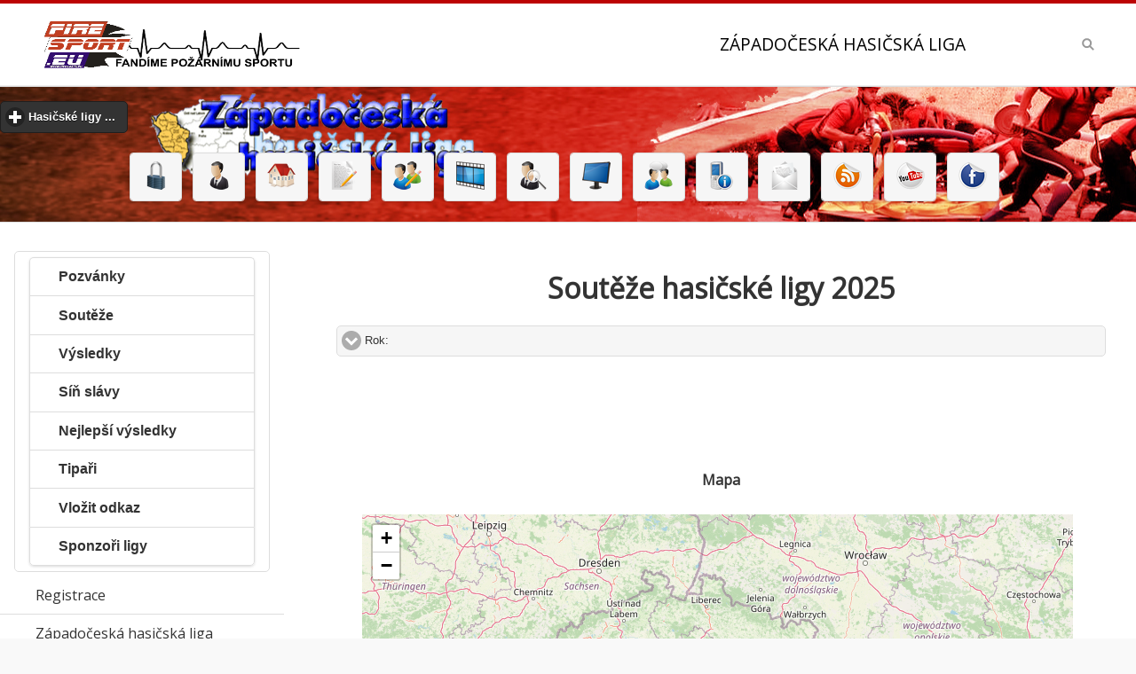

--- FILE ---
content_type: text/html
request_url: https://www.zchl.cz/souteze-ligy.html
body_size: 27151
content:
<!--
www.strazov.cz
jan.adamec@strazov.cz 
-->
<!DOCTYPE html>
<html>
<head>
 <meta http-equiv="content-type" content="text/html; charset=windows-1250" />
 <meta http-equiv="content-language" content="cs" />
 <meta name="viewport" content="width=device-width, initial-scale=1">
 <title>Západočeská hasičská liga -  souteze ligy.html</title>
 <meta name="copyright" content="Jan ADAMEC (2015)" />
 <meta name="Author" content="FireSport.EU" />
 <meta name="Keywords" content="hasiči, hasič, dobrovolní hasiči, Západočeská hasičská liga, požární útok, ZČHL ,Plzeň"/>
 <meta name="robots" content="index, follow">
 <meta name="description" content="Kalendář soutěží, pozvánky, výsledkové listiny, videa, fotky, diskuze, živé přenosy a další informace o soutěžích, Západočeská hasičská liga">
 <meta property="fb:app_id" content="256578174469249"/>
 <meta property="og:image" content="http://www.firesport.eu/dokument/firesport.png" />
 <meta property="og:type" content="website" /> 
 <link rel="index" href="./" title="Úvodní stránka" />
 <link rel="shortcut icon" href="./favicon.ico" />
 <link rel="icon" href="./favicon.ico" />
 <link rel="bookmark" href="http://www.zchl.cz/" title="ZČHL" />
 <link href="https://fonts.googleapis.com/css?family=Open+Sans" rel="stylesheet">
  
  <link rel="stylesheet" type="text/css" href="jscripts/jquery/jquery-ui-1.10.4.custom.css"/>
 <link rel="stylesheet" type="text/css" href="jscripts/mobile/css/themes/default/jquery.mobile-1.4.5.min.css"/>
 <link rel="stylesheet" type="text/css" href="./upload/files/zchl.css" media="screen, projection" />
 <link rel="stylesheet" type="text/css" href="./inc/print.css" media="print" />
 <link rel="stylesheet" type="text/css" href="./jscripts/datatables/css/jquery.dataTables.css"/>


 <!-- jquery -->
<script type='text/javascript' src='./jscripts/mobile/js/jquery.js'></script>
<script type='text/javascript' src='./jscripts/mobile/js/index.js'></script>
<script type='text/javascript' src='jscripts/jquery/jquery-ui-1.10.4.custom.js'></script>
<script type='text/javascript' src='./jscripts/mobile/js/jquery.mobile-1.4.5.min.js'></script>
<script type='text/javascript' src='./jscripts/tiny_mce357/tiny_mce.js'></script>
<script type='text/javascript' src='jscripts/datatables/js/jquery.dataTables.js'></script>		
<script type='text/javascript' src='jscripts/validator/jquery.validate.min.js'></script>		
<script type='text/javascript' src='jscripts/validator/messages_cs.js'></script>
</head>	

<body>
<div data-role='page' class='jqm-demos jqm-home'>
<!-- header <img src="../upload/files/images/logo.png" alt="Fire Sport"> -->
 <div data-role="header" class="jqm-header"  data-quicklinks="true" >

<h2><a href="https://press.firesport.eu/tag/zapadoceska-hasicska-liga/" title="Fire Sport" rel="tooltip" data-ajax="false"><img src="./dokument/logofs.png" alt="Fire Sport"></a></h2>
<p>Západočeská hasičská liga</p>
 <a href="#" class="jqm-navmenu-link ui-btn ui-btn-icon-notext ui-corner-all ui-icon-bars ui-nodisc-icon ui-alt-icon ui-btn-left">Menu</a>
 <a href="#" class="jqm-search-link ui-btn ui-btn-icon-notext ui-corner-all ui-icon-search ui-nodisc-icon ui-alt-icon ui-btn-right">Search</a>
 </div>
<div data-role="header" style=" background: url(../upload/files/images/banner_bg.jpg) repeat-x;" class="netisk" >
 <p style="text-align: center;"> <div data-role="collapsible" data-theme="b" data-content-theme="b"><h2>Hasičské ligy ...</h2><ul data-role="listview" data-filter="true"><li><a href="https://www.firesport.eu/" title="Fire Sport" rel="tooltip" data-ajax="false" class="ui-btn ui-corner-all ui-shadow ui-btn-inline">FSCR - Fire Sport</a></li> <li><a href="https://mcr.firesport.eu/" title="Mistrovství republiky v požárním sportu" rel="tooltip" data-ajax="false" class="ui-btn ui-corner-all ui-shadow ui-btn-inline">MČR - Mistrovství republiky v požárním sportu</a></li> <li><a href="https://press.firesport.eu/" title="Firesport.eu" rel="tooltip" data-ajax="false" class="ui-btn ui-corner-all ui-shadow ui-btn-inline">PRESS - Firesport.eu</a></li> <li><a href="https://excr.firesport.eu/" title="Extraliga ČR" rel="tooltip" data-ajax="false" class="ui-btn ui-corner-all ui-shadow ui-btn-inline">EXČR - Extraliga ČR</a></li> <li><a href="https://blhps.firesport.eu/" title="Beskydská liga hasičských pohárových soutěží" rel="tooltip" data-ajax="false" class="ui-btn ui-corner-all ui-shadow ui-btn-inline">BLHPS - Beskydská liga hasičských pohárových soutěží</a></li> <li><a href="https://bhl.firesport.eu/" title="Břeclavská hasičská liga" rel="tooltip" data-ajax="false" class="ui-btn ui-corner-all ui-shadow ui-btn-inline">BHL - Břeclavská hasičská liga</a></li> <li><a href="https://he.firesport.eu/" title="Hanácká extraliga" rel="tooltip" data-ajax="false" class="ui-btn ui-corner-all ui-shadow ui-btn-inline">BIOMAC HE - Hanácká extraliga</a></li> <li><a href="https://bl.firesport.eu/" title="Brdská liga" rel="tooltip" data-ajax="false" class="ui-btn ui-corner-all ui-shadow ui-btn-inline">BL - Brdská liga</a></li> <li><a href="https://BNL.firesport.eu/" title="Benešovská hasičská liga" rel="tooltip" data-ajax="false" class="ui-btn ui-corner-all ui-shadow ui-btn-inline">BNL - Benešovská hasičská liga</a></li> <li><a href="https://bp.firesport.eu/" title="Boleslavsky pohar" rel="tooltip" data-ajax="false" class="ui-btn ui-corner-all ui-shadow ui-btn-inline">BP - Boleslavsky pohar</a></li> <li><a href="https://fnc.firesport.eu/" title="Fire night cup" rel="tooltip" data-ajax="false" class="ui-btn ui-corner-all ui-shadow ui-btn-inline">FNC - Fire night cup</a></li> <li><a href="https://gp.firesport.eu/" title="Gorolský pohár" rel="tooltip" data-ajax="false" class="ui-btn ui-corner-all ui-shadow ui-btn-inline">GP - Gorolský pohár</a></li> <li><a href="https://gpho.firesport.eu/" title="4FIRE Grand Prix Hodonín" rel="tooltip" data-ajax="false" class="ui-btn ui-corner-all ui-shadow ui-btn-inline">GPHO - 4FIRE Grand Prix Hodonín</a></li> <li><a href="https://hbhl.firesport.eu/" title="Havlíčkobrodská liga" rel="tooltip" data-ajax="false" class="ui-btn ui-corner-all ui-shadow ui-btn-inline">HBHL - Havlíčkobrodská liga</a></li> <li><a href="https://hbmh.firesport.eu/" title="Havlíčobrodské turné mladých hasičů" rel="tooltip" data-ajax="false" class="ui-btn ui-corner-all ui-shadow ui-btn-inline">HBMH - Havlíčobrodské turné mladých hasičů</a></li> <li><a href="https://hlpp.firesport.eu/" title="Hasičská liga – Praděd" rel="tooltip" data-ajax="false" class="ui-btn ui-corner-all ui-shadow ui-btn-inline">HLPP - Hasičská liga – Praděd</a></li> <li><a href="https://hpl.firesport.eu/" title="Hasičská pardubická liga" rel="tooltip" data-ajax="false" class="ui-btn ui-corner-all ui-shadow ui-btn-inline">HPL - Hasičská pardubická liga</a></li> <li><a href="https://chl.firesport.eu/" title="Chodská liga" rel="tooltip" data-ajax="false" class="ui-btn ui-corner-all ui-shadow ui-btn-inline">CHL - Chodská liga</a></li> <li><a href="https://chnhl.firesport.eu/" title="Chodská noční hasičská liga" rel="tooltip" data-ajax="false" class="ui-btn ui-corner-all ui-shadow ui-btn-inline">CHNHL - Chodská noční hasičská liga</a></li> <li><a href="https://jchl.firesport.eu/" title="Jihočeská hasičská liga" rel="tooltip" data-ajax="false" class="ui-btn ui-corner-all ui-shadow ui-btn-inline">JČHL - Jihočeská hasičská liga</a></li> <li><a href="https://jhhl.firesport.eu/" title="Jindřichohradecká hasičská liga" rel="tooltip" data-ajax="false" class="ui-btn ui-corner-all ui-shadow ui-btn-inline">JHHL - Jindřichohradecká hasičská liga</a></li> <li><a href="https://jl.firesport.eu/" title="Jizerská liga" rel="tooltip" data-ajax="false" class="ui-btn ui-corner-all ui-shadow ui-btn-inline">JL - Jizerská liga</a></li> <li><a href="https://jlns.firesport.eu/" title="Jihovalašská liga nočních soutěží" rel="tooltip" data-ajax="false" class="ui-btn ui-corner-all ui-shadow ui-btn-inline">JLNS - Jihovalašská liga nočních soutěží</a></li> <li><a href="https://jol.firesport.eu/" title="Jihlavská open liga v pú" rel="tooltip" data-ajax="false" class="ui-btn ui-corner-all ui-shadow ui-btn-inline">JOL - Jihlavská open liga v pú</a></li> <li><a href="https://kl.firesport.eu/" title="Krušnohorská liga" rel="tooltip" data-ajax="false" class="ui-btn ui-corner-all ui-shadow ui-btn-inline">KL - Krušnohorská liga</a></li> <li><a href="https://lpo.firesport.eu/" title="Liga Pardubického okresu" rel="tooltip" data-ajax="false" class="ui-btn ui-corner-all ui-shadow ui-btn-inline">LPO - Liga Pardubického okresu</a></li> <li><a href="https://mhjpr.firesport.eu/" title="Velká cena MHJ Přerov" rel="tooltip" data-ajax="false" class="ui-btn ui-corner-all ui-shadow ui-btn-inline">MHJPR - Velká cena MHJ Přerov</a></li> <li><a href="https://mpmhj.firesport.eu/" title="Moravský pohár - liga MHJ a PRL v požárním útoku" rel="tooltip" data-ajax="false" class="ui-btn ui-corner-all ui-shadow ui-btn-inline">MPMHJ - Moravský pohár - liga MHJ a PRL v požárním útoku</a></li> <li><a href="https://msp.firesport.eu/" title="Moravskoslezský pohár" rel="tooltip" data-ajax="false" class="ui-btn ui-corner-all ui-shadow ui-btn-inline">MSP - Moravskoslezský pohár</a></li> <li><a href="https://olsy.firesport.eu/" title="Okresní liga Svitavska" rel="tooltip" data-ajax="false" class="ui-btn ui-corner-all ui-shadow ui-btn-inline">OLSY - Okresní liga Svitavska</a></li> <li><a href="https://onl.firesport.eu/" title="Olomoucká noční liga " rel="tooltip" data-ajax="false" class="ui-btn ui-corner-all ui-shadow ui-btn-inline">ONL - Olomoucká noční liga </a></li> <li><a href="https://oph.firesport.eu/" title="O pohár Hořiny" rel="tooltip" data-ajax="false" class="ui-btn ui-corner-all ui-shadow ui-btn-inline">OPH - O pohár Hořiny</a></li> <li><a href="https://pbhl.firesport.eu/" title="Podboubínská hasičská liga" rel="tooltip" data-ajax="false" class="ui-btn ui-corner-all ui-shadow ui-btn-inline">PBHL - Podboubínská hasičská liga</a></li> <li><a href="https://pehl.firesport.eu/" title="Pelhřimovská hasičská liga" rel="tooltip" data-ajax="false" class="ui-btn ui-corner-all ui-shadow ui-btn-inline">PEHL - Pelhřimovská hasičská liga</a></li> <li><a href="https://phl.firesport.eu/" title="Podhostýnská hasičská lig" rel="tooltip" data-ajax="false" class="ui-btn ui-corner-all ui-shadow ui-btn-inline">PHL - Podhostýnská hasičská lig</a></li> <li><a href="https://www.oshklatovy.cz/" title="Pošumavská hasičská liga" rel="tooltip" data-ajax="false" class="ui-btn ui-corner-all ui-shadow ui-btn-inline">PHLKT - Pošumavská hasičská liga</a></li> <li><a href="https://pkl.firesport.eu/" title="Podkozákovská hasičská liga" rel="tooltip" data-ajax="false" class="ui-btn ui-corner-all ui-shadow ui-btn-inline">PKL - Podkozákovská hasičská liga</a></li> <li><a href="https://pl.firesport.eu/" title="Podlipanská liga" rel="tooltip" data-ajax="false" class="ui-btn ui-corner-all ui-shadow ui-btn-inline">PL - Podlipanská liga</a></li> <li><a href="https://plhl.firesport.eu/" title="Polabská hasičská liga" rel="tooltip" data-ajax="false" class="ui-btn ui-corner-all ui-shadow ui-btn-inline">PLHL - Polabská hasičská liga</a></li> <li><a href="https://plpu.firesport.eu/" title="Pelhřimovská liga" rel="tooltip" data-ajax="false" class="ui-btn ui-corner-all ui-shadow ui-btn-inline">PLPU - Pelhřimovská liga</a></li> <li><a href="https://pohl.firesport.eu/" title="Podorlická hasičská liga" rel="tooltip" data-ajax="false" class="ui-btn ui-corner-all ui-shadow ui-btn-inline">POHL - Podorlická hasičská liga</a></li> <li><a href="https://prl.firesport.eu/" title="Přerovská liga požárních útoků" rel="tooltip" data-ajax="false" class="ui-btn ui-corner-all ui-shadow ui-btn-inline">PRL - Přerovská liga požárních útoků</a></li> <li><a href="https://sh.firesport.eu/" title="Šumavská liga" rel="tooltip" data-ajax="false" class="ui-btn ui-corner-all ui-shadow ui-btn-inline">ŠH - Šumavská liga</a></li> <li><a href="https://SHL.firesport.eu/" title="Šumavská hasičská liga" rel="tooltip" data-ajax="false" class="ui-btn ui-corner-all ui-shadow ui-btn-inline">ŠHL - Šumavská hasičská liga</a></li> <li><a href="https://tcl.firesport.eu/" title="Tachovské Ligy" rel="tooltip" data-ajax="false" class="ui-btn ui-corner-all ui-shadow ui-btn-inline">TCL - Tachovské Ligy</a></li> <li><a href="https://thl.firesport.eu/" title="Táborská hasičská liga" rel="tooltip" data-ajax="false" class="ui-btn ui-corner-all ui-shadow ui-btn-inline">THL - Táborská hasičská liga</a></li> <li><a href="https://trl.firesport.eu/" title="Třebíčská okresní liga" rel="tooltip" data-ajax="false" class="ui-btn ui-corner-all ui-shadow ui-btn-inline">TRL - Třebíčská okresní liga</a></li> <li><a href="https://vcbl.firesport.eu/" title="Velká cena Blanenska v PÚ" rel="tooltip" data-ajax="false" class="ui-btn ui-corner-all ui-shadow ui-btn-inline">VCBL - Velká cena Blanenska v PÚ</a></li> <li><a href="https://vcos.firesport.eu/" title="VELKÁ CENA OKRESU ŠUMPERK" rel="tooltip" data-ajax="false" class="ui-btn ui-corner-all ui-shadow ui-btn-inline">VCOS - VELKÁ CENA OKRESU ŠUMPERK</a></li> <li><a href="https://vcov.firesport.eu/" title="Velká cena okresu Vyškov" rel="tooltip" data-ajax="false" class="ui-btn ui-corner-all ui-shadow ui-btn-inline">VCOV - Velká cena okresu Vyškov</a></li> <li><a href="https://vcpr.firesport.eu/" title="Velká cena OSH Přerov" rel="tooltip" data-ajax="false" class="ui-btn ui-corner-all ui-shadow ui-btn-inline">VCPR - Velká cena OSH Přerov</a></li> <li><a href="https://vcpv.firesport.eu/" title="Velká cena prostějovska" rel="tooltip" data-ajax="false" class="ui-btn ui-corner-all ui-shadow ui-btn-inline">VCPV - Velká cena prostějovska</a></li> <li><a href="https://vct.firesport.eu/" title="Velká cena Třeboňska" rel="tooltip" data-ajax="false" class="ui-btn ui-corner-all ui-shadow ui-btn-inline">VCT - Velká cena Třeboňska</a></li> <li><a href="https://vcu.firesport.eu/" title="Velká cena Ústeckoorlicka" rel="tooltip" data-ajax="false" class="ui-btn ui-corner-all ui-shadow ui-btn-inline">VCU - Velká cena Ústeckoorlicka</a></li> <li><a href="https://vcuh.firesport.eu/" title="Velká cena OSH ČMS Uh.Hradiště" rel="tooltip" data-ajax="false" class="ui-btn ui-corner-all ui-shadow ui-btn-inline">VCUH - Velká cena OSH ČMS Uh.Hradiště</a></li> <li><a href="https://vchl.firesport.eu/" title="Východočeská hasičská liga" rel="tooltip" data-ajax="false" class="ui-btn ui-corner-all ui-shadow ui-btn-inline">VČHL - Východočeská hasičská liga</a></li> <li><a href="https://VHL.firesport.eu/" title="Valašská hasičská liga" rel="tooltip" data-ajax="false" class="ui-btn ui-corner-all ui-shadow ui-btn-inline">VHL - Valašská hasičská liga</a></li> <li><a href="https://zlps.firesport.eu/" title="Zlínská liga požárního sportu" rel="tooltip" data-ajax="false" class="ui-btn ui-corner-all ui-shadow ui-btn-inline">ZLPS - Zlínská liga požárního sportu</a></li> <li><a href="https://znl.firesport.eu/" title="Znojemská liga" rel="tooltip" data-ajax="false" class="ui-btn ui-corner-all ui-shadow ui-btn-inline">ZNL - Znojemská liga</a></li> <li><a href="https://zl.firesport.eu/" title="Žďárská liga" rel="tooltip" data-ajax="false" class="ui-btn ui-corner-all ui-shadow ui-btn-inline">ŽL - Žďárská liga</a></li> </ul></div></p><script language="Javascript" type="text/javascript" src="jscripts/countdown/js/jquery.countdown.js"></script>
<script language="Javascript" type="text/javascript" src="jscripts/countdown/js/misc.js"></script>
<link rel="Stylesheet" type="text/css" href="jscripts/countdown/css/main.css"></link>

<p style="text-align: center;">
<a href="logon" title="Přihlásit" rel="tooltip" data-ajax="false"  class="ui-btn ui-corner-all ui-shadow ui-btn-inline"><img src="img/32x32/lock.png" alt="Přihlásit" /></a> <a href="registrace" title="Registrace" rel="tooltip" data-ajax="false"  class="ui-btn ui-corner-all ui-shadow ui-btn-inline"> <img src="img/32x32/business_user.png" alt="Registrace" /></a> <a href="index.php" title="Západočeská hasičská liga" rel="tooltip" data-ajax="false" class="ui-btn ui-corner-all ui-shadow ui-btn-inline"><img src="img/32x32/home.png" alt="" /></a>
<a href="mapa-rezervace.html" title="Rezervace" rel="tooltip" data-ajax="false" class="ui-btn ui-corner-all ui-shadow ui-btn-inline"><img src="img/32x32/page_edit.png" alt=""  /></a>
<a href="mapa-tipy.html" title="Tip soutěž" rel="tooltip" data-ajax="false" class="ui-btn ui-corner-all ui-shadow ui-btn-inline"><img src="img/32x32/users_edit.png" alt="" /></a>
<a href="videa-a-tymy.html" title="Videa ze soutěže" rel="tooltip" data-ajax="false" class="ui-btn ui-corner-all ui-shadow ui-btn-inline"><img src="img/32x32/movie_track.png" alt="" /></a>
<a href="profily.html" title="Profily" rel="tooltip" data-ajax="false" class="ui-btn ui-corner-all ui-shadow ui-btn-inline"><img src="img/32x32/business_user_search.png" alt="" /></a>
<a href="zive-prenosy.html" title="Živé přenosy" rel="tooltip" data-ajax="false" class="ui-btn ui-corner-all ui-shadow ui-btn-inline"><img src="img/32x32/computer.png" alt="" /></a>
<a href="http://forum.firesport.eu/" target="_blank" title="Fire Forum" rel="tooltip"data-ajax="false" class="ui-btn ui-corner-all ui-shadow ui-btn-inline"><img src="img/32x32/users_comments.png" alt="" /></a>
<a href="http://m.firesport.eu" target="_blank" title="Fire Mobile" rel="tooltip" data-ajax="false" class="ui-btn ui-corner-all ui-shadow ui-btn-inline"><img src="img/32x32/mobile_phone_info.png" alt="" /></a>
<a href="mailto:redakce@firesport.eu" title="Redakce" rel="tooltip" data-ajax="false" class="ui-btn ui-corner-all ui-shadow ui-btn-inline"><img src="img/32x32/new_mail.png" alt="" /></a>
<a href="rss.php"  title="RSS Fire Sport" rel="tooltip" data-ajax="false" class="ui-btn ui-corner-all ui-shadow ui-btn-inline"><img src="img/32x32/rss.png" alt="" /></a>
<a href="http://www.youtube.com/subscription_center?add_user=firesporteu" target="_blank" title="Fire YouTube" rel="tooltip" data-ajax="false" class="ui-btn ui-corner-all ui-shadow ui-btn-inline"><img src="img/32x32/youtube.png" alt="" /></a>
<a href="http://www.facebook.com/firesport?ref=ts&amp;sk=wall#!/firesport" target="_blank"  title="Facebook Fire Sport" rel="tooltip" data-ajax="false" class="ui-btn ui-corner-all ui-shadow ui-btn-inline"><img src="img/32x32/facebook.png" alt="" /></a>
</p>
</div>
<!-- /header -->
<!-- content -->
<div role="main" class="ui-content jqm-content">
<!-- Hlavni cast stranky -->
 <div class="ui-grid-a ui-responsive">
<div class="jqm-block-content"><h1 style="text-align: center;">Soutěže hasičské ligy 2025</h1><p><div data-role="collapsible" data-mini="true" data-collapsed-icon="carat-d" data-expanded-icon="carat-u"><h4>Rok:</h4><ul data-role="listview"><li><a  href="web_souteze.php?akce=sel&rok=2026" data-ajax="false" class="ui-btn ui-corner-all ui-shadow ui-btn-inline">2026</a></li><li><a  href="web_souteze.php?akce=sel&rok=2025" data-ajax="false" class="ui-btn ui-corner-all ui-shadow ui-btn-inline">2025</a></li><li><a  href="web_souteze.php?akce=sel&rok=2024" data-ajax="false" class="ui-btn ui-corner-all ui-shadow ui-btn-inline">2024</a></li><li><a  href="web_souteze.php?akce=sel&rok=2023" data-ajax="false" class="ui-btn ui-corner-all ui-shadow ui-btn-inline">2023</a></li><li><a  href="web_souteze.php?akce=sel&rok=2022" data-ajax="false" class="ui-btn ui-corner-all ui-shadow ui-btn-inline">2022</a></li><li><a  href="web_souteze.php?akce=sel&rok=2021" data-ajax="false" class="ui-btn ui-corner-all ui-shadow ui-btn-inline">2021</a></li><li><a  href="web_souteze.php?akce=sel&rok=2020" data-ajax="false" class="ui-btn ui-corner-all ui-shadow ui-btn-inline">2020</a></li><li><a  href="web_souteze.php?akce=sel&rok=2019" data-ajax="false" class="ui-btn ui-corner-all ui-shadow ui-btn-inline">2019</a></li><li><a  href="web_souteze.php?akce=sel&rok=2018" data-ajax="false" class="ui-btn ui-corner-all ui-shadow ui-btn-inline">2018</a></li><li><a  href="web_souteze.php?akce=sel&rok=2017" data-ajax="false" class="ui-btn ui-corner-all ui-shadow ui-btn-inline">2017</a></li><li><a  href="web_souteze.php?akce=sel&rok=2016" data-ajax="false" class="ui-btn ui-corner-all ui-shadow ui-btn-inline">2016</a></li><li><a  href="web_souteze.php?akce=sel&rok=2015" data-ajax="false" class="ui-btn ui-corner-all ui-shadow ui-btn-inline">2015</a></li><li><a  href="web_souteze.php?akce=sel&rok=2014" data-ajax="false" class="ui-btn ui-corner-all ui-shadow ui-btn-inline">2014</a></li><li><a  href="web_souteze.php?akce=sel&rok=2013" data-ajax="false" class="ui-btn ui-corner-all ui-shadow ui-btn-inline">2013</a></li><li><a  href="web_souteze.php?akce=sel&rok=2012" data-ajax="false" class="ui-btn ui-corner-all ui-shadow ui-btn-inline">2012</a></li><li><a  href="web_souteze.php?akce=sel&rok=2011" data-ajax="false" class="ui-btn ui-corner-all ui-shadow ui-btn-inline">2011</a></li><li><a  href="web_souteze.php?akce=sel&rok=2010" data-ajax="false" class="ui-btn ui-corner-all ui-shadow ui-btn-inline">2010</a></li><li><a  href="web_souteze.php?akce=sel&rok=2009" data-ajax="false" class="ui-btn ui-corner-all ui-shadow ui-btn-inline">2009</a></li><li><a  href="web_souteze.php?akce=sel&rok=2008" data-ajax="false" class="ui-btn ui-corner-all ui-shadow ui-btn-inline">2008</a></li><li><a  href="web_souteze.php?akce=sel&rok=2007" data-ajax="false" class="ui-btn ui-corner-all ui-shadow ui-btn-inline">2007</a></li><li><a  href="web_souteze.php?akce=sel&rok=2006" data-ajax="false" class="ui-btn ui-corner-all ui-shadow ui-btn-inline">2006</a></li><li><a  href="web_souteze.php?akce=sel&rok=2005" data-ajax="false" class="ui-btn ui-corner-all ui-shadow ui-btn-inline">2005</a></li><li><a  href="web_souteze.php?akce=sel&rok=2004" data-ajax="false" class="ui-btn ui-corner-all ui-shadow ui-btn-inline">2004</a></li></ul></div></p><p style="text-align: center;">
<script async src="//pagead2.googlesyndication.com/pagead/js/adsbygoogle.js"></script>
<!-- Reklama 728x90 -->
<ins class="adsbygoogle"
     style="display:inline-block;width:728px;height:90px"
     data-ad-client="ca-pub-3372960718994805"
     data-ad-slot="4455588573"></ins>
<script>
(adsbygoogle = window.adsbygoogle || []).push({});
</script>

</p>
<h4 style="text-align: center;">Mapa</h4><iframe style="width: 99%; height: 550px; overflow: hidden;" src="https://www.firesport.eu/plg_mapa.php?akce=sell&ids=7&rok=2025" frameborder="0" scrolling="no"> </iframe></div><div class="jqm-block-content"><div data-role="tabs" id="vysledkytabfs"><div data-role="navbar"><ul><li><a title=" Memoriál Václava Balvína a Václava Šneberka" href='#tabs-14450' data-ajax="false"><b>Žákava</b></a></li><li><a title=" O pohár Srnčiho vrchu" href='#tabs-14459' data-ajax="false"><b>Buková</b></a></li><li><a title=" O pohár obce Robčice" href='#tabs-14453' data-ajax="false"><b>Robčice</b></a></li><li><a title=" O pohár starosty " href='#tabs-14454' data-ajax="false"><b>Stýskaly</b></a></li><li><a title=" O pohár obce Mokrouše" href='#tabs-14462' data-ajax="false"><b>Mokrouše</b></a></li><li><a title=" O pohár SDH Štěnovický Borek" href='#tabs-14460' data-ajax="false"><b>Štěnovický Borek</b></a></li><li><a title=" O pohár starosty" href='#tabs-14461' data-ajax="false"><b>Únětice</b></a></li><li><a title=" Memoriál Miroslava Becka" href='#tabs-14442' data-ajax="false"><b>Neuměř</b></a></li><li><a title=" O pohár Víti Veselého" href='#tabs-14463' data-ajax="false"><b>Poděvousy</b></a></li><li><a title=" O pohár starosty SDH Štítary" href='#tabs-14455' data-ajax="false"><b>Štítary</b></a></li><li><a title=" O pohár obce Horní Kamenice" href='#tabs-14456' data-ajax="false"><b>Horní Kamenice</b></a></li><li><a title=" O pohár starosty SDH" href='#tabs-14443' data-ajax="false"><b>Štichovice</b></a></li><li><a title=" O pohár starosty SDH" href='#tabs-14444' data-ajax="false"><b>Horní Hradiště</b></a></li><li><a title=" O pohár #pětdevět" href='#tabs-14464' data-ajax="false"><b>Nevřeň</b></a></li></ul></div><div id='tabs-14450' ><div ></br> <h3>Žákava</h3><p> <table width="100%" class="display"><thead><tr ><th   colspan='2'>
</th></tr>
</thead>
<tr >
<td ><b> Název soutěže a popis: </b></td>
<td > <A href="vysledek-zakava-14450.html" data-ajax="false">Memoriál Václava Balvína a Václava Šneberka</a></td>
</tr>
<tbody>
<tr >
<td ><b>Kontakt:</b> &nbsp;</td>
<td >Hora Josef ml.</td>
</tr> 
<tr >
<td ><b> Kdy: </b></td>
<td >30. 08. 2025  12:00</td>
</tr>
<tbody>
<tr >
<td ><b>Telefon:&nbsp;</b></td>
<td >+420 736289321</td>
</tr>
<tr >
<td ><b>Začátek rezervace:</b></td>
<td >18. 08. 2025 20:00</td>
</tr>
<tr >
<td ><b>Začátek tipování:&nbsp;</b></td>
<td >16. 08. 2025 20:00</td>
</tr>
<tr >
<td ><b>Stránky pořadatele:&nbsp;</b></td>
<td colspan='3'><a href="" data-ajax="false"></a></td>
</tr>
<tr >
<td ><b>Konec rezervace:</b></td>
<td >29. 08. 2025 20:00</td>
</tr>
<tr >
<td ><b>Konec hlasování:</b></td>
<td >30. 08. 2025 00:00</td>
</tr></tbody></table> </p></div></br><h3>Muži kolo soutěže číslo 1, dle pravidel FS útok, sklopné terče, 3xB úzké</h3>
		<script type='text/javascript' charset='utf-8'>
		$(document).ready(function() {
			$('#tab115114450').dataTable({
			'bFilter': true,
			'bSort': true,
 		    	'paging':   false,
			'oLanguage': {
		            'sZeroRecords': 'Žádná data',
		            'sInfo': 'Od _START_ do _END_ celkem _TOTAL_ ',
		            'sInfoEmpty': 'Žádná data',
			    'sSearch':       'Hledat:',
		        }

		    } );
		});
		
		</script><table width="100%" data-role="table" data-mode="columntoggle" class="ui-responsive display" id="tab115114450"> <thead>
		      <tr><th >Poř.</th><th >Tým a jméno </th><th >Výs.čas</th><th data-priority="2">Okr.</th>
		      <th data-priority="3">1</th><th data-priority="3">2</th><th data-priority="5">Media</th>
	 	      </tr></thead>
		      <tbody> 	<tr >
				<td ><b>1.</b></td>	<td >&nbsp;<a  href="tym-muzi-hlubyne-39705.html" data-ajax="false">Hlubyně</a> </td>	<td > <b>16,79</b></td>	<td ><a  href="tymy-okres-pribram-3211.html" data-ajax="false">PB</a></td>	<td >16,79</td>	<td >16,60</td>		<td >  <a href="tym-video-30757" data-position-to="window" class="ui-btn ui-corner-all ui-shadow ui-btn-inline" data-ajax="false">  <img src="./img/16x16/movie_track_next.png"/>  </a> <a href="tym-video-30757" data-ajax="false">
			<img src="./img/16x16/next.png"/></a>  <a href="tym-video-30794" data-position-to="window" class="ui-btn ui-corner-all ui-shadow ui-btn-inline" data-ajax="false">  <img src="./img/16x16/movie_track_next.png"/>  </a> </td></tr>  	<tr >
				<td ><b>2.</b></td>	<td >&nbsp;<a  href="tym-muzi-unetice-174424.html" data-ajax="false">Únětice 1911</a> B</td>	<td > <b>16,89</b></td>	<td ><a  href="tymy-okres-plzen-jih-3406.html" data-ajax="false">PJ</a></td>	<td >16,48</td>	<td >16,89</td>		<td >  <a href="tym-video-30749" data-position-to="window" class="ui-btn ui-corner-all ui-shadow ui-btn-inline" data-ajax="false">  <img src="./img/16x16/movie_track_next.png"/>  </a> <a href="tym-video-30749" data-ajax="false">
			<img src="./img/16x16/next.png"/></a> </td></tr>  	<tr >
				<td ><b>3.</b></td>	<td >&nbsp;<a  href="tym-muzi-unetice-174424.html" data-ajax="false">Únětice 1911</a> A</td>	<td > <b>17,16</b></td>	<td ><a  href="tymy-okres-plzen-jih-3406.html" data-ajax="false">PJ</a></td>	<td >16,77</td>	<td >17,16</td>		<td >  <a href="tym-video-30755" data-position-to="window" class="ui-btn ui-corner-all ui-shadow ui-btn-inline" data-ajax="false">  <img src="./img/16x16/movie_track_next.png"/>  </a> <a href="tym-video-30755" data-ajax="false">
			<img src="./img/16x16/next.png"/></a> </td></tr>  	<tr >
				<td ><b>4.</b></td>	<td >&nbsp;<a  href="tym-muzi-mokrouse-172090.html" data-ajax="false">Mokrouše</a> </td>	<td > <b>17,25</b></td>	<td ><a  href="tymy-okres-plzen-jih-3406.html" data-ajax="false">PJ</a></td>	<td >17,25</td>	<td >16,72</td>		<td >  <a href="tym-video-30780" data-position-to="window" class="ui-btn ui-corner-all ui-shadow ui-btn-inline" data-ajax="false">  <img src="./img/16x16/movie_track_next.png"/>  </a> <a href="tym-video-30780" data-ajax="false">
			<img src="./img/16x16/next.png"/></a> </td></tr>  	<tr >
				<td ><b>5.</b></td>	<td >&nbsp;<a  href="tym-muzi-horni-kamenice-43079.html" data-ajax="false">Horní Kamenice</a> </td>	<td > <b>17,45</b></td>	<td ><a  href="tymy-okres-domazlice-3401.html" data-ajax="false">DO</a></td>	<td >17,40</td>	<td >17,45</td>		<td >  <a href="tym-video-30753" data-position-to="window" class="ui-btn ui-corner-all ui-shadow ui-btn-inline" data-ajax="false">  <img src="./img/16x16/movie_track_next.png"/>  </a> <a href="tym-video-30753" data-ajax="false">
			<img src="./img/16x16/next.png"/></a> </td></tr>  	<tr >
				<td ><b>6.</b></td>	<td >&nbsp;<a  href="tym-muzi-zahorcice-156817.html" data-ajax="false">Zahorčice</a> </td>	<td > <b>17,54</b></td>	<td ><a  href="tymy-okres-klatovy-3404.html" data-ajax="false">KT</a></td>	<td >17,54</td>	<td >17,24</td>		<td >  <a href="tym-video-30752" data-position-to="window" class="ui-btn ui-corner-all ui-shadow ui-btn-inline" data-ajax="false">  <img src="./img/16x16/movie_track_next.png"/>  </a> <a href="tym-video-30752" data-ajax="false">
			<img src="./img/16x16/next.png"/></a> </td></tr>  	<tr >
				<td ><b>7.</b></td>	<td >&nbsp;<a  href="tym-muzi-podevousy-19712.html" data-ajax="false">Poděvousy</a> </td>	<td > <b>17,80</b></td>	<td ><a  href="tymy-okres-domazlice-3401.html" data-ajax="false">DO</a></td>	<td >17,80</td>	<td >17,35</td>		<td >  <a href="tym-video-30754" data-position-to="window" class="ui-btn ui-corner-all ui-shadow ui-btn-inline" data-ajax="false">  <img src="./img/16x16/movie_track_next.png"/>  </a> <a href="tym-video-30754" data-ajax="false">
			<img src="./img/16x16/next.png"/></a> </td></tr>  	<tr >
				<td ><b>8.</b></td>	<td >&nbsp;<a  href="tym-muzi-horni-lukavice-29696.html" data-ajax="false">Horní Lukavice</a> </td>	<td > <b>17,89</b></td>	<td ><a  href="tymy-okres-plzen-jih-3406.html" data-ajax="false">PJ</a></td>	<td >17,21</td>	<td >17,89</td>		<td >  <a href="tym-video-30745" data-position-to="window" class="ui-btn ui-corner-all ui-shadow ui-btn-inline" data-ajax="false">  <img src="./img/16x16/movie_track_next.png"/>  </a> <a href="tym-video-30745" data-ajax="false">
			<img src="./img/16x16/next.png"/></a> </td></tr>  	<tr >
				<td ><b>9.</b></td>	<td >&nbsp;<a  href="tym-muzi-mochtin-98094.html" data-ajax="false">Mochtín</a> </td>	<td > <b>17,90</b></td>	<td ><a  href="tymy-okres-klatovy-3404.html" data-ajax="false">KT</a></td>	<td >17,90</td>	<td >17,49</td>		<td >  <a href="tym-video-30756" data-position-to="window" class="ui-btn ui-corner-all ui-shadow ui-btn-inline" data-ajax="false">  <img src="./img/16x16/movie_track_next.png"/>  </a> <a href="tym-video-30756" data-ajax="false">
			<img src="./img/16x16/next.png"/></a> </td></tr>  	<tr >
				<td ><b>10.</b></td>	<td >&nbsp;<a  href="tym-muzi-bezdedovice-3450.html" data-ajax="false">Bezdědovice</a> </td>	<td > <b>18,82</b></td>	<td ><a  href="tymy-okres-strakonice-3307.html" data-ajax="false">ST</a></td>	<td >17,19</td>	<td >18,82</td>		<td >  <a href="tym-video-30751" data-position-to="window" class="ui-btn ui-corner-all ui-shadow ui-btn-inline" data-ajax="false">  <img src="./img/16x16/movie_track_next.png"/>  </a> <a href="tym-video-30751" data-ajax="false">
			<img src="./img/16x16/next.png"/></a> </td></tr>  	<tr >
				<td ><b>11.</b></td>	<td >&nbsp;<a  href="tym-muzi-styskaly-196959.html" data-ajax="false">Stýskaly</a> </td>	<td > <b>18,89</b></td>	<td ><a  href="tymy-okres-plzen-sever-3407.html" data-ajax="false">PS</a></td>	<td >18,24</td>	<td >18,89</td>		<td >  <a href="tym-video-30748" data-position-to="window" class="ui-btn ui-corner-all ui-shadow ui-btn-inline" data-ajax="false">  <img src="./img/16x16/movie_track_next.png"/>  </a> <a href="tym-video-30748" data-ajax="false">
			<img src="./img/16x16/next.png"/></a> </td></tr>  	<tr >
				<td ><b>11.</b></td>	<td >&nbsp;<a  href="tym-muzi-utusice-175668.html" data-ajax="false">Útušice</a> </td>	<td > <b>18,89</b></td>	<td ><a  href="tymy-okres-plzen-jih-3406.html" data-ajax="false">PJ</a></td>	<td >18,88</td>	<td >18,89</td>		<td >  <a href="tym-video-30746" data-position-to="window" class="ui-btn ui-corner-all ui-shadow ui-btn-inline" data-ajax="false">  <img src="./img/16x16/movie_track_next.png"/>  </a> <a href="tym-video-30746" data-ajax="false">
			<img src="./img/16x16/next.png"/></a> </td></tr>  	<tr >
				<td ><b>13.</b></td>	<td >&nbsp;<a  href="tym-muzi-zakava-104507.html" data-ajax="false">Žákava</a> </td>	<td > <b>19,64</b></td>	<td ><a  href="tymy-okres-plzen-jih-3406.html" data-ajax="false">PJ</a></td>	<td >19,12</td>	<td >19,64</td>		<td >  <a href="tym-video-30761" data-position-to="window" class="ui-btn ui-corner-all ui-shadow ui-btn-inline" data-ajax="false">  <img src="./img/16x16/movie_track_next.png"/>  </a> <a href="tym-video-30761" data-ajax="false">
			<img src="./img/16x16/next.png"/></a> </td></tr>  	<tr >
				<td ><b>14.</b></td>	<td >&nbsp;<a  href="tym-muzi-robcice-175650.html" data-ajax="false">Robčice</a> </td>	<td > <b>22,77</b></td>	<td ><a  href="tymy-okres-plzen-jih-3406.html" data-ajax="false">PJ</a></td>	<td >22,77</td>	<td >22,69</td>		<td >  <a href="tym-video-30747" data-position-to="window" class="ui-btn ui-corner-all ui-shadow ui-btn-inline" data-ajax="false">  <img src="./img/16x16/movie_track_next.png"/>  </a> <a href="tym-video-30747" data-ajax="false">
			<img src="./img/16x16/next.png"/></a> </td></tr>  	<tr >
				<td ><b>15.</b></td>	<td >&nbsp;<a  href="tym-muzi-zebnice-195685.html" data-ajax="false">Žebnice</a> </td>	<td > <b>24,97</b></td>	<td ><a  href="tymy-okres-plzen-sever-3407.html" data-ajax="false">PS</a></td>	<td >24,53</td>	<td >24,97</td>		<td >  <a href="tym-video-30772" data-position-to="window" class="ui-btn ui-corner-all ui-shadow ui-btn-inline" data-ajax="false">  <img src="./img/16x16/movie_track_next.png"/>  </a> <a href="tym-video-30772" data-ajax="false">
			<img src="./img/16x16/next.png"/></a> </td></tr>  	<tr >
				<td ><b>16.</b></td>	<td >&nbsp;<a  href="tym-muzi-zelcany-54968.html" data-ajax="false">Želčany</a> </td>	<td > <b>25,84</b></td>	<td ><a  href="tymy-okres-plzen-jih-3406.html" data-ajax="false">PJ</a></td>	<td >17,50</td>	<td >25,84</td>		<td >  <a href="tym-video-30758" data-position-to="window" class="ui-btn ui-corner-all ui-shadow ui-btn-inline" data-ajax="false">  <img src="./img/16x16/movie_track_next.png"/>  </a> <a href="tym-video-30758" data-ajax="false">
			<img src="./img/16x16/next.png"/></a> </td></tr>  	<tr >
				<td ><b>17.</b></td>	<td >&nbsp;<a  href="tym-muzi-hradistska-lhotka-47571.html" data-ajax="false">Hradišťská Lhotka</a> </td>	<td > <b>26,20</b></td>	<td ><a  href="tymy-okres-plzen-jih-3406.html" data-ajax="false">PJ</a></td>	<td >25,97</td>	<td >26,20</td>		<td >  <a href="tym-video-30781" data-position-to="window" class="ui-btn ui-corner-all ui-shadow ui-btn-inline" data-ajax="false">  <img src="./img/16x16/movie_track_next.png"/>  </a> <a href="tym-video-30781" data-ajax="false">
			<img src="./img/16x16/next.png"/></a> </td></tr>  	<tr >
				<td ><b>18.</b></td>	<td >&nbsp;<a  href="tym-muzi-chlum-51519.html" data-ajax="false">Chlum</a> </td>	<td > <b>NP</b></td>	<td ><a  href="tymy-okres-plzen-jih-3406.html" data-ajax="false">PJ</a></td>	<td >-</td>	<td >-</td>		<td >  <a href="tym-video-30771" data-position-to="window" class="ui-btn ui-corner-all ui-shadow ui-btn-inline" data-ajax="false">  <img src="./img/16x16/movie_track_next.png"/>  </a> <a href="tym-video-30771" data-ajax="false">
			<img src="./img/16x16/next.png"/></a> </td></tr>  	<tr >
				<td ><b>18.</b></td>	<td >&nbsp;<a  href="tym-muzi-stichovice-163759.html" data-ajax="false">Štichovice</a> </td>	<td > <b>NP</b></td>	<td ><a  href="tymy-okres-plzen-sever-3407.html" data-ajax="false">PS</a></td>	<td >NP</td>	<td >18,57</td>		<td >  <a href="tym-video-30760" data-position-to="window" class="ui-btn ui-corner-all ui-shadow ui-btn-inline" data-ajax="false">  <img src="./img/16x16/movie_track_next.png"/>  </a> <a href="tym-video-30760" data-ajax="false">
			<img src="./img/16x16/next.png"/></a> </td></tr>  	<tr >
				<td ><b>18.</b></td>	<td >&nbsp;<a  href="tym-muzi-buci-15148.html" data-ajax="false">Bučí</a> </td>	<td > <b>NP</b></td>	<td ><a  href="tymy-okres-plzen-sever-3407.html" data-ajax="false">PS</a></td>	<td >NP</td>	<td >NP</td>		<td >  <a href="tym-video-30750" data-position-to="window" class="ui-btn ui-corner-all ui-shadow ui-btn-inline" data-ajax="false">  <img src="./img/16x16/movie_track_next.png"/>  </a> <a href="tym-video-30750" data-ajax="false">
			<img src="./img/16x16/next.png"/></a> </td></tr>  	<tr >
				<td ><b>18.</b></td>	<td >&nbsp;<a  href="tym-muzi-stitary-163856.html" data-ajax="false">Štítary</a> </td>	<td > <b>NP</b></td>	<td ><a  href="tymy-okres-domazlice-3401.html" data-ajax="false">DO</a></td>	<td >NP</td>	<td >NP</td>		<td >  <a href="tym-video-30744" data-position-to="window" class="ui-btn ui-corner-all ui-shadow ui-btn-inline" data-ajax="false">  <img src="./img/16x16/movie_track_next.png"/>  </a> <a href="tym-video-30744" data-ajax="false">
			<img src="./img/16x16/next.png"/></a> </td></tr> </tbody></table></br><h3>Ženy kolo soutěže číslo 1, dle pravidel FS útok, sklopné terče, 2xB úzké</h3>
		<script type='text/javascript' charset='utf-8'>
		$(document).ready(function() {
			$('#tab12414450').dataTable({
			'bFilter': true,
			'bSort': true,
 		    	'paging':   false,
			'oLanguage': {
		            'sZeroRecords': 'Žádná data',
		            'sInfo': 'Od _START_ do _END_ celkem _TOTAL_ ',
		            'sInfoEmpty': 'Žádná data',
			    'sSearch':       'Hledat:',
		        }

		    } );
		});
		
		</script><table width="100%" data-role="table" data-mode="columntoggle" class="ui-responsive display" id="tab12414450"> <thead>
		      <tr><th >Poř.</th><th >Tým a jméno </th><th >Výs.čas</th><th data-priority="2">Okr.</th>
		      <th data-priority="3">1</th><th data-priority="3">2</th><th data-priority="5">Media</th>
	 	      </tr></thead>
		      <tbody> 	<tr >
				<td ><b>1.</b></td>	<td >&nbsp;<a  href="tym-zeny-unesov-174408.html" data-ajax="false">Úněšov</a> </td>	<td > <b>16,26</b></td>	<td ><a  href="tymy-okres-plzen-sever-3407.html" data-ajax="false">PS</a></td>	<td >16,26</td>	<td >16,13</td>		<td >  <a href="tym-video-30769" data-position-to="window" class="ui-btn ui-corner-all ui-shadow ui-btn-inline" data-ajax="false">  <img src="./img/16x16/movie_track_next.png"/>  </a> <a href="tym-video-30769" data-ajax="false">
			<img src="./img/16x16/next.png"/></a> </td></tr>  	<tr >
				<td ><b>2.</b></td>	<td >&nbsp;<a  href="tym-zeny-podevousy-19712.html" data-ajax="false">Poděvousy</a> </td>	<td > <b>17,35</b></td>	<td ><a  href="tymy-okres-domazlice-3401.html" data-ajax="false">DO</a></td>	<td >17,35</td>	<td >17,20</td>		<td >  <a href="tym-video-30775" data-position-to="window" class="ui-btn ui-corner-all ui-shadow ui-btn-inline" data-ajax="false">  <img src="./img/16x16/movie_track_next.png"/>  </a> <a href="tym-video-30775" data-ajax="false">
			<img src="./img/16x16/next.png"/></a> </td></tr>  	<tr >
				<td ><b>3.</b></td>	<td >&nbsp;<a  href="tym-zeny-hradec-46752.html" data-ajax="false">Hradec</a> </td>	<td > <b>17,72</b></td>	<td ><a  href="tymy-okres-plzen-jih-3406.html" data-ajax="false">PJ</a></td>	<td >16,91</td>	<td >17,72</td>		<td >  <a href="tym-video-30765" data-position-to="window" class="ui-btn ui-corner-all ui-shadow ui-btn-inline" data-ajax="false">  <img src="./img/16x16/movie_track_next.png"/>  </a> <a href="tym-video-30765" data-ajax="false">
			<img src="./img/16x16/next.png"/></a> </td></tr>  	<tr >
				<td ><b>4.</b></td>	<td >&nbsp;<a  href="tym-zeny-zakava-104507.html" data-ajax="false">Žákava</a> </td>	<td > <b>18,43</b></td>	<td ><a  href="tymy-okres-plzen-jih-3406.html" data-ajax="false">PJ</a></td>	<td >17,33</td>	<td >18,43</td>		<td >  <a href="tym-video-30762" data-position-to="window" class="ui-btn ui-corner-all ui-shadow ui-btn-inline" data-ajax="false">  <img src="./img/16x16/movie_track_next.png"/>  </a> <a href="tym-video-30762" data-ajax="false">
			<img src="./img/16x16/next.png"/></a> </td></tr>  	<tr >
				<td ><b>5.</b></td>	<td >&nbsp;<a  href="tym-zeny-zelcany-54968.html" data-ajax="false">Želčany</a> </td>	<td > <b>18,54</b></td>	<td ><a  href="tymy-okres-plzen-jih-3406.html" data-ajax="false">PJ</a></td>	<td >18,49</td>	<td >18,54</td>		<td >  <a href="tym-video-30766" data-position-to="window" class="ui-btn ui-corner-all ui-shadow ui-btn-inline" data-ajax="false">  <img src="./img/16x16/movie_track_next.png"/>  </a> <a href="tym-video-30766" data-ajax="false">
			<img src="./img/16x16/next.png"/></a> </td></tr>  	<tr >
				<td ><b>6.</b></td>	<td >&nbsp;<a  href="tym-zeny-ledce-79634.html" data-ajax="false">Ledce</a> </td>	<td > <b>18,92</b></td>	<td ><a  href="tymy-okres-plzen-sever-3407.html" data-ajax="false">PS</a></td>	<td >18,38</td>	<td >18,92</td>		<td >  <a href="tym-video-30776" data-position-to="window" class="ui-btn ui-corner-all ui-shadow ui-btn-inline" data-ajax="false">  <img src="./img/16x16/movie_track_next.png"/>  </a> <a href="tym-video-30776" data-ajax="false">
			<img src="./img/16x16/next.png"/></a> </td></tr>  	<tr >
				<td ><b>7.</b></td>	<td >&nbsp;<a  href="tym-zeny-chotikov-53279.html" data-ajax="false">Chotíkov</a> </td>	<td > <b>19,32</b></td>	<td ><a  href="tymy-okres-plzen-sever-3407.html" data-ajax="false">PS</a></td>	<td >18,09</td>	<td >19,32</td>		<td >  <a href="tym-video-30764" data-position-to="window" class="ui-btn ui-corner-all ui-shadow ui-btn-inline" data-ajax="false">  <img src="./img/16x16/movie_track_next.png"/>  </a> <a href="tym-video-30764" data-ajax="false">
			<img src="./img/16x16/next.png"/></a> </td></tr>  	<tr >
				<td ><b>8.</b></td>	<td >&nbsp;<a  href="tym-zeny-unetice-174424.html" data-ajax="false">Únětice 1911</a> B</td>	<td > <b>19,76</b></td>	<td ><a  href="tymy-okres-plzen-jih-3406.html" data-ajax="false">PJ</a></td>	<td >19,73</td>	<td >19,76</td>		<td >  <a href="tym-video-30763" data-position-to="window" class="ui-btn ui-corner-all ui-shadow ui-btn-inline" data-ajax="false">  <img src="./img/16x16/movie_track_next.png"/>  </a> <a href="tym-video-30763" data-ajax="false">
			<img src="./img/16x16/next.png"/></a> </td></tr>  	<tr >
				<td ><b>9.</b></td>	<td >&nbsp;<a  href="tym-zeny-podevousy-19712.html" data-ajax="false">Poděvousy</a> Dorostenky</td>	<td > <b>19,87</b></td>	<td ><a  href="tymy-okres-domazlice-3401.html" data-ajax="false">DO</a></td>	<td >19,87</td>	<td >19,84</td>		<td >  <a href="tym-video-30768" data-position-to="window" class="ui-btn ui-corner-all ui-shadow ui-btn-inline" data-ajax="false">  <img src="./img/16x16/movie_track_next.png"/>  </a> <a href="tym-video-30768" data-ajax="false">
			<img src="./img/16x16/next.png"/></a> </td></tr>  	<tr >
				<td ><b>10.</b></td>	<td >&nbsp;<a  href="tym-zeny-unetice-174424.html" data-ajax="false">Únětice 1911</a> A</td>	<td > <b>21,46</b></td>	<td ><a  href="tymy-okres-plzen-jih-3406.html" data-ajax="false">PJ</a></td>	<td >21,46</td>	<td >20,55</td>		<td >  <a href="tym-video-30773" data-position-to="window" class="ui-btn ui-corner-all ui-shadow ui-btn-inline" data-ajax="false">  <img src="./img/16x16/movie_track_next.png"/>  </a> <a href="tym-video-30773" data-ajax="false">
			<img src="./img/16x16/next.png"/></a> </td></tr>  	<tr >
				<td ><b>11.</b></td>	<td >&nbsp;<a  href="tym-zeny-chlum-51519.html" data-ajax="false">Chlum</a> </td>	<td > <b>22,41</b></td>	<td ><a  href="tymy-okres-plzen-jih-3406.html" data-ajax="false">PJ</a></td>	<td >22,41</td>	<td >21,80</td>		<td >  <a href="tym-video-30778" data-position-to="window" class="ui-btn ui-corner-all ui-shadow ui-btn-inline" data-ajax="false">  <img src="./img/16x16/movie_track_next.png"/>  </a> <a href="tym-video-30778" data-ajax="false">
			<img src="./img/16x16/next.png"/></a> </td></tr>  	<tr >
				<td ><b>12.</b></td>	<td >&nbsp;<a  href="tym-zeny-nezbavetice-163139.html" data-ajax="false">Nezbavětice</a> </td>	<td > <b>22,88</b></td>	<td ><a  href="tymy-okres-plzen-jih-3406.html" data-ajax="false">PJ</a></td>	<td >22,08</td>	<td >22,88</td>		<td >  <a href="tym-video-30777" data-position-to="window" class="ui-btn ui-corner-all ui-shadow ui-btn-inline" data-ajax="false">  <img src="./img/16x16/movie_track_next.png"/>  </a> <a href="tym-video-30777" data-ajax="false">
			<img src="./img/16x16/next.png"/></a> </td></tr>  	<tr >
				<td ><b>13.</b></td>	<td >&nbsp;<a  href="tym-zeny-mrtnik-100161.html" data-ajax="false">Mrtník</a> </td>	<td > <b>25,94</b></td>	<td ><a  href="tymy-okres-plzen-sever-3407.html" data-ajax="false">PS</a></td>	<td >25,94</td>	<td >25,64</td>		<td >  <a href="tym-video-30770" data-position-to="window" class="ui-btn ui-corner-all ui-shadow ui-btn-inline" data-ajax="false">  <img src="./img/16x16/movie_track_next.png"/>  </a> <a href="tym-video-30770" data-ajax="false">
			<img src="./img/16x16/next.png"/></a> </td></tr>  	<tr >
				<td ><b>14.</b></td>	<td >&nbsp;<a  href="tym-zeny-stitary-163856.html" data-ajax="false">Štítary</a> </td>	<td > <b>NP</b></td>	<td ><a  href="tymy-okres-domazlice-3401.html" data-ajax="false">DO</a></td>	<td >17,74</td>	<td >NP</td>		<td >  <a href="tym-video-30767" data-position-to="window" class="ui-btn ui-corner-all ui-shadow ui-btn-inline" data-ajax="false">  <img src="./img/16x16/movie_track_next.png"/>  </a> <a href="tym-video-30767" data-ajax="false">
			<img src="./img/16x16/next.png"/></a> </td></tr>  	<tr >
				<td ><b>14.</b></td>	<td >&nbsp;<a  href="tym-zeny-stenovicky-borek-24058.html" data-ajax="false">Štěnovický Borek</a> </td>	<td > <b>NP</b></td>	<td ><a  href="tymy-okres-plzen-jih-3406.html" data-ajax="false">PJ</a></td>	<td >NP</td>	<td >20,88</td>		<td >  <a href="tym-video-30774" data-position-to="window" class="ui-btn ui-corner-all ui-shadow ui-btn-inline" data-ajax="false">  <img src="./img/16x16/movie_track_next.png"/>  </a> <a href="tym-video-30774" data-ajax="false">
			<img src="./img/16x16/next.png"/></a> </td></tr> </tbody></table></br></div><div id='tabs-14459' ><div ></br> <h3>Buková</h3><p> <table width="100%" class="display"><thead><tr ><th   colspan='2'>
</th></tr>
</thead>
<tr >
<td ><b> Název soutěže a popis: </b></td>
<td > <A href="vysledek-bukova-14459.html" data-ajax="false">O pohár Srnčiho vrchu</a></td>
</tr>
<tbody>
<tr >
<td ><b>Kontakt:</b> &nbsp;</td>
<td >Tomáš Hájek</td>
</tr> 
<tr >
<td ><b> Kdy: </b></td>
<td >10. 08. 2025  10:00</td>
</tr>
<tbody>
<tr >
<td ><b>Telefon:&nbsp;</b></td>
<td >+420724028881</td>
</tr>
<tr >
<td ><b>Začátek rezervace:</b></td>
<td >28. 07. 2025 20:00</td>
</tr>
<tr >
<td ><b>Začátek tipování:&nbsp;</b></td>
<td >27. 07. 2025 20:00</td>
</tr>
<tr >
<td ><b>Stránky pořadatele:&nbsp;</b></td>
<td colspan='3'><a href="" data-ajax="false"></a></td>
</tr>
<tr >
<td ><b>Konec rezervace:</b></td>
<td >09. 08. 2025 20:00</td>
</tr>
<tr >
<td ><b>Konec hlasování:</b></td>
<td >10. 08. 2025 00:00</td>
</tr></tbody></table> </p></div></br><h3>Muži kolo soutěže číslo 1, dle pravidel FS útok, sklopné terče, 3xB úzké</h3>
		<script type='text/javascript' charset='utf-8'>
		$(document).ready(function() {
			$('#tab115114459').dataTable({
			'bFilter': true,
			'bSort': true,
 		    	'paging':   false,
			'oLanguage': {
		            'sZeroRecords': 'Žádná data',
		            'sInfo': 'Od _START_ do _END_ celkem _TOTAL_ ',
		            'sInfoEmpty': 'Žádná data',
			    'sSearch':       'Hledat:',
		        }

		    } );
		});
		
		</script><table width="100%" data-role="table" data-mode="columntoggle" class="ui-responsive display" id="tab115114459"> <thead>
		      <tr><th >Poř.</th><th >Tým a jméno </th><th >Výs.čas</th><th data-priority="2">Okr.</th>
		      <th data-priority="3">1</th><th data-priority="3">2</th><th data-priority="5">Media</th>
	 	      </tr></thead>
		      <tbody> 	<tr >
				<td ><b>1.</b></td>	<td >&nbsp;<a  href="tym-muzi-unetice-174424.html" data-ajax="false">Únětice 1911</a> A</td>	<td > <b>16,77</b></td>	<td ><a  href="tymy-okres-plzen-jih-3406.html" data-ajax="false">PJ</a></td>	<td >-</td>	<td >-</td>		<td >  <a href="tym-video-30697" data-position-to="window" class="ui-btn ui-corner-all ui-shadow ui-btn-inline" data-ajax="false">  <img src="./img/16x16/movie_track_next.png"/>  </a> <a href="tym-video-30697" data-ajax="false">
			<img src="./img/16x16/next.png"/></a> </td></tr>  	<tr >
				<td ><b>2.</b></td>	<td >&nbsp;<a  href="tym-muzi-mokrouse-172090.html" data-ajax="false">Mokrouše</a> </td>	<td > <b>16,96</b></td>	<td ><a  href="tymy-okres-plzen-jih-3406.html" data-ajax="false">PJ</a></td>	<td >-</td>	<td >-</td>		<td >  <a href="tym-video-30699" data-position-to="window" class="ui-btn ui-corner-all ui-shadow ui-btn-inline" data-ajax="false">  <img src="./img/16x16/movie_track_next.png"/>  </a> <a href="tym-video-30699" data-ajax="false">
			<img src="./img/16x16/next.png"/></a> </td></tr>  	<tr >
				<td ><b>3.</b></td>	<td >&nbsp;<a  href="tym-muzi-podevousy-19712.html" data-ajax="false">Poděvousy</a> </td>	<td > <b>17,10</b></td>	<td ><a  href="tymy-okres-domazlice-3401.html" data-ajax="false">DO</a></td>	<td >-</td>	<td >-</td>		<td >  <a href="tym-video-30696" data-position-to="window" class="ui-btn ui-corner-all ui-shadow ui-btn-inline" data-ajax="false">  <img src="./img/16x16/movie_track_next.png"/>  </a> <a href="tym-video-30696" data-ajax="false">
			<img src="./img/16x16/next.png"/></a> </td></tr>  	<tr >
				<td ><b>4.</b></td>	<td >&nbsp;<a  href="tym-muzi-horni-kamenice-43079.html" data-ajax="false">Horní Kamenice</a> </td>	<td > <b>17,25</b></td>	<td ><a  href="tymy-okres-domazlice-3401.html" data-ajax="false">DO</a></td>	<td >-</td>	<td >-</td>		<td >  <a href="tym-video-30695" data-position-to="window" class="ui-btn ui-corner-all ui-shadow ui-btn-inline" data-ajax="false">  <img src="./img/16x16/movie_track_next.png"/>  </a> <a href="tym-video-30695" data-ajax="false">
			<img src="./img/16x16/next.png"/></a> </td></tr>  	<tr >
				<td ><b>5.</b></td>	<td >&nbsp;<a  href="tym-muzi-hlubyne-39705.html" data-ajax="false">Hlubyně</a> </td>	<td > <b>17,28</b></td>	<td ><a  href="tymy-okres-pribram-3211.html" data-ajax="false">PB</a></td>	<td >-</td>	<td >-</td>		<td >  <a href="tym-video-30703" data-position-to="window" class="ui-btn ui-corner-all ui-shadow ui-btn-inline" data-ajax="false">  <img src="./img/16x16/movie_track_next.png"/>  </a> <a href="tym-video-30703" data-ajax="false">
			<img src="./img/16x16/next.png"/></a>  <a href="tym-video-30723" data-position-to="window" class="ui-btn ui-corner-all ui-shadow ui-btn-inline" data-ajax="false">  <img src="./img/16x16/movie_track_next.png"/>  </a> </td></tr>  	<tr >
				<td ><b>6.</b></td>	<td >&nbsp;<a  href="tym-muzi-stitary-163856.html" data-ajax="false">Štítary</a> </td>	<td > <b>17,72</b></td>	<td ><a  href="tymy-okres-domazlice-3401.html" data-ajax="false">DO</a></td>	<td >-</td>	<td >-</td>		<td >  <a href="tym-video-30688" data-position-to="window" class="ui-btn ui-corner-all ui-shadow ui-btn-inline" data-ajax="false">  <img src="./img/16x16/movie_track_next.png"/>  </a> <a href="tym-video-30688" data-ajax="false">
			<img src="./img/16x16/next.png"/></a> </td></tr>  	<tr >
				<td ><b>7.</b></td>	<td >&nbsp;<a  href="tym-muzi-robcice-175650.html" data-ajax="false">Robčice</a> </td>	<td > <b>17,92</b></td>	<td ><a  href="tymy-okres-plzen-jih-3406.html" data-ajax="false">PJ</a></td>	<td >-</td>	<td >-</td>		<td >  <a href="tym-video-30689" data-position-to="window" class="ui-btn ui-corner-all ui-shadow ui-btn-inline" data-ajax="false">  <img src="./img/16x16/movie_track_next.png"/>  </a> <a href="tym-video-30689" data-ajax="false">
			<img src="./img/16x16/next.png"/></a> </td></tr>  	<tr >
				<td ><b>8.</b></td>	<td >&nbsp;<a  href="tym-muzi-utusice-175668.html" data-ajax="false">Útušice</a> </td>	<td > <b>17,99</b></td>	<td ><a  href="tymy-okres-plzen-jih-3406.html" data-ajax="false">PJ</a></td>	<td >-</td>	<td >-</td>		<td >  <a href="tym-video-30711" data-position-to="window" class="ui-btn ui-corner-all ui-shadow ui-btn-inline" data-ajax="false">  <img src="./img/16x16/movie_track_next.png"/>  </a> <a href="tym-video-30711" data-ajax="false">
			<img src="./img/16x16/next.png"/></a> </td></tr>  	<tr >
				<td ><b>9.</b></td>	<td >&nbsp;<a  href="tym-muzi-horni-lukavice-29696.html" data-ajax="false">Horní Lukavice</a> </td>	<td > <b>18,04</b></td>	<td ><a  href="tymy-okres-plzen-jih-3406.html" data-ajax="false">PJ</a></td>	<td >-</td>	<td >-</td>		<td >  <a href="tym-video-30687" data-position-to="window" class="ui-btn ui-corner-all ui-shadow ui-btn-inline" data-ajax="false">  <img src="./img/16x16/movie_track_next.png"/>  </a> <a href="tym-video-30687" data-ajax="false">
			<img src="./img/16x16/next.png"/></a> </td></tr>  	<tr >
				<td ><b>10.</b></td>	<td >&nbsp;<a  href="tym-muzi-zelcany-54968.html" data-ajax="false">Želčany</a> </td>	<td > <b>18,10</b></td>	<td ><a  href="tymy-okres-plzen-jih-3406.html" data-ajax="false">PJ</a></td>	<td >-</td>	<td >-</td>		<td >  <a href="tym-video-30712" data-position-to="window" class="ui-btn ui-corner-all ui-shadow ui-btn-inline" data-ajax="false">  <img src="./img/16x16/movie_track_next.png"/>  </a> <a href="tym-video-30712" data-ajax="false">
			<img src="./img/16x16/next.png"/></a> </td></tr>  	<tr >
				<td ><b>11.</b></td>	<td >&nbsp;<a  href="tym-muzi-styskaly-196959.html" data-ajax="false">Stýskaly</a> </td>	<td > <b>18,43</b></td>	<td ><a  href="tymy-okres-plzen-sever-3407.html" data-ajax="false">PS</a></td>	<td >-</td>	<td >-</td>		<td >  <a href="tym-video-30690" data-position-to="window" class="ui-btn ui-corner-all ui-shadow ui-btn-inline" data-ajax="false">  <img src="./img/16x16/movie_track_next.png"/>  </a> <a href="tym-video-30690" data-ajax="false">
			<img src="./img/16x16/next.png"/></a> </td></tr>  	<tr >
				<td ><b>12.</b></td>	<td >&nbsp;<a  href="tym-muzi-obora-108626.html" data-ajax="false">Obora</a> </td>	<td > <b>18,53</b></td>	<td ><a  href="tymy-okres-plzen-sever-3407.html" data-ajax="false">PS</a></td>	<td >-</td>	<td >-</td>		<td >  <a href="tym-video-30714" data-position-to="window" class="ui-btn ui-corner-all ui-shadow ui-btn-inline" data-ajax="false">  <img src="./img/16x16/movie_track_next.png"/>  </a> <a href="tym-video-30714" data-ajax="false">
			<img src="./img/16x16/next.png"/></a> </td></tr>  	<tr >
				<td ><b>13.</b></td>	<td >&nbsp;<a  href="tym-muzi-unetice-174424.html" data-ajax="false">Únětice 1911</a> B</td>	<td > <b>18,62</b></td>	<td ><a  href="tymy-okres-plzen-jih-3406.html" data-ajax="false">PJ</a></td>	<td >-</td>	<td >-</td>		<td >  <a href="tym-video-30692" data-position-to="window" class="ui-btn ui-corner-all ui-shadow ui-btn-inline" data-ajax="false">  <img src="./img/16x16/movie_track_next.png"/>  </a> <a href="tym-video-30692" data-ajax="false">
			<img src="./img/16x16/next.png"/></a> </td></tr>  	<tr >
				<td ><b>14.</b></td>	<td >&nbsp;<a  href="tym-muzi-bezdedovice-3450.html" data-ajax="false">Bezdědovice</a> </td>	<td > <b>18,86</b></td>	<td ><a  href="tymy-okres-strakonice-3307.html" data-ajax="false">ST</a></td>	<td >-</td>	<td >-</td>		<td >  <a href="tym-video-30693" data-position-to="window" class="ui-btn ui-corner-all ui-shadow ui-btn-inline" data-ajax="false">  <img src="./img/16x16/movie_track_next.png"/>  </a> <a href="tym-video-30693" data-ajax="false">
			<img src="./img/16x16/next.png"/></a> </td></tr>  	<tr >
				<td ><b>15.</b></td>	<td >&nbsp;<a  href="tym-muzi-mochtin-98094.html" data-ajax="false">Mochtín</a> </td>	<td > <b>18,89</b></td>	<td ><a  href="tymy-okres-klatovy-3404.html" data-ajax="false">KT</a></td>	<td >-</td>	<td >-</td>		<td >  <a href="tym-video-30698" data-position-to="window" class="ui-btn ui-corner-all ui-shadow ui-btn-inline" data-ajax="false">  <img src="./img/16x16/movie_track_next.png"/>  </a> <a href="tym-video-30698" data-ajax="false">
			<img src="./img/16x16/next.png"/></a> </td></tr>  	<tr >
				<td ><b>16.</b></td>	<td >&nbsp;<a  href="tym-muzi-zahorcice-156817.html" data-ajax="false">Zahorčice</a> </td>	<td > <b>19,67</b></td>	<td ><a  href="tymy-okres-klatovy-3404.html" data-ajax="false">KT</a></td>	<td >-</td>	<td >-</td>		<td >  <a href="tym-video-30694" data-position-to="window" class="ui-btn ui-corner-all ui-shadow ui-btn-inline" data-ajax="false">  <img src="./img/16x16/movie_track_next.png"/>  </a> <a href="tym-video-30694" data-ajax="false">
			<img src="./img/16x16/next.png"/></a> </td></tr>  	<tr >
				<td ><b>17.</b></td>	<td >&nbsp;<a  href="tym-muzi-chlum-51519.html" data-ajax="false">Chlum</a> </td>	<td > <b>19,74</b></td>	<td ><a  href="tymy-okres-plzen-jih-3406.html" data-ajax="false">PJ</a></td>	<td >-</td>	<td >-</td>		<td >  <a href="tym-video-30691" data-position-to="window" class="ui-btn ui-corner-all ui-shadow ui-btn-inline" data-ajax="false">  <img src="./img/16x16/movie_track_next.png"/>  </a> <a href="tym-video-30691" data-ajax="false">
			<img src="./img/16x16/next.png"/></a> </td></tr>  	<tr >
				<td ><b>18.</b></td>	<td >&nbsp;<a  href="tym-muzi-zebnice-195685.html" data-ajax="false">Žebnice</a> </td>	<td > <b>27,52</b></td>	<td ><a  href="tymy-okres-plzen-sever-3407.html" data-ajax="false">PS</a></td>	<td >-</td>	<td >-</td>		<td >  <a href="tym-video-30713" data-position-to="window" class="ui-btn ui-corner-all ui-shadow ui-btn-inline" data-ajax="false">  <img src="./img/16x16/movie_track_next.png"/>  </a> <a href="tym-video-30713" data-ajax="false">
			<img src="./img/16x16/next.png"/></a> </td></tr>  	<tr >
				<td ><b>19.</b></td>	<td >&nbsp;<a  href="tym-muzi-zakava-104507.html" data-ajax="false">Žákava</a> </td>	<td > <b>NP</b></td>	<td ><a  href="tymy-okres-plzen-jih-3406.html" data-ajax="false">PJ</a></td>	<td >-</td>	<td >-</td>		<td >  <a href="tym-video-30700" data-position-to="window" class="ui-btn ui-corner-all ui-shadow ui-btn-inline" data-ajax="false">  <img src="./img/16x16/movie_track_next.png"/>  </a> <a href="tym-video-30700" data-ajax="false">
			<img src="./img/16x16/next.png"/></a> </td></tr>  	<tr >
				<td ><b>19.</b></td>	<td >&nbsp;<a  href="tym-muzi-buci-15148.html" data-ajax="false">Bučí</a> </td>	<td > <b>NP</b></td>	<td ><a  href="tymy-okres-plzen-sever-3407.html" data-ajax="false">PS</a></td>	<td >-</td>	<td >-</td>		<td >  <a href="tym-video-30701" data-position-to="window" class="ui-btn ui-corner-all ui-shadow ui-btn-inline" data-ajax="false">  <img src="./img/16x16/movie_track_next.png"/>  </a> <a href="tym-video-30701" data-ajax="false">
			<img src="./img/16x16/next.png"/></a> </td></tr>  	<tr >
				<td ><b>19.</b></td>	<td >&nbsp;<a  href="tym-muzi-stichovice-163759.html" data-ajax="false">Štichovice</a> </td>	<td > <b>NP</b></td>	<td ><a  href="tymy-okres-plzen-sever-3407.html" data-ajax="false">PS</a></td>	<td >-</td>	<td >-</td>		<td >  <a href="tym-video-30702" data-position-to="window" class="ui-btn ui-corner-all ui-shadow ui-btn-inline" data-ajax="false">  <img src="./img/16x16/movie_track_next.png"/>  </a> <a href="tym-video-30702" data-ajax="false">
			<img src="./img/16x16/next.png"/></a> </td></tr> </tbody></table></br><h3>Ženy kolo soutěže číslo 1, dle pravidel FS útok, sklopné terče, 2xB úzké</h3>
		<script type='text/javascript' charset='utf-8'>
		$(document).ready(function() {
			$('#tab12414459').dataTable({
			'bFilter': true,
			'bSort': true,
 		    	'paging':   false,
			'oLanguage': {
		            'sZeroRecords': 'Žádná data',
		            'sInfo': 'Od _START_ do _END_ celkem _TOTAL_ ',
		            'sInfoEmpty': 'Žádná data',
			    'sSearch':       'Hledat:',
		        }

		    } );
		});
		
		</script><table width="100%" data-role="table" data-mode="columntoggle" class="ui-responsive display" id="tab12414459"> <thead>
		      <tr><th >Poř.</th><th >Tým a jméno </th><th >Výs.čas</th><th data-priority="2">Okr.</th>
		      <th data-priority="3">1</th><th data-priority="3">2</th><th data-priority="5">Media</th>
	 	      </tr></thead>
		      <tbody> 	<tr >
				<td ><b>1.</b></td>	<td >&nbsp;<a  href="tym-zeny-unesov-174408.html" data-ajax="false">Úněšov</a> </td>	<td > <b>16,62</b></td>	<td ><a  href="tymy-okres-plzen-sever-3407.html" data-ajax="false">PS</a></td>	<td >-</td>	<td >-</td>		<td >  <a href="tym-video-30710" data-position-to="window" class="ui-btn ui-corner-all ui-shadow ui-btn-inline" data-ajax="false">  <img src="./img/16x16/movie_track_next.png"/>  </a> <a href="tym-video-30710" data-ajax="false">
			<img src="./img/16x16/next.png"/></a> </td></tr>  	<tr >
				<td ><b>2.</b></td>	<td >&nbsp;<a  href="tym-zeny-unetice-174424.html" data-ajax="false">Únětice 1911</a> B</td>	<td > <b>17,17</b></td>	<td ><a  href="tymy-okres-plzen-jih-3406.html" data-ajax="false">PJ</a></td>	<td >-</td>	<td >-</td>		<td >  <a href="tym-video-30721" data-position-to="window" class="ui-btn ui-corner-all ui-shadow ui-btn-inline" data-ajax="false">  <img src="./img/16x16/movie_track_next.png"/>  </a> <a href="tym-video-30721" data-ajax="false">
			<img src="./img/16x16/next.png"/></a> </td></tr>  	<tr >
				<td ><b>3.</b></td>	<td >&nbsp;<a  href="tym-zeny-stitary-163856.html" data-ajax="false">Štítary</a> </td>	<td > <b>17,82</b></td>	<td ><a  href="tymy-okres-domazlice-3401.html" data-ajax="false">DO</a></td>	<td >-</td>	<td >-</td>		<td >  <a href="tym-video-30708" data-position-to="window" class="ui-btn ui-corner-all ui-shadow ui-btn-inline" data-ajax="false">  <img src="./img/16x16/movie_track_next.png"/>  </a> <a href="tym-video-30708" data-ajax="false">
			<img src="./img/16x16/next.png"/></a> </td></tr>  	<tr >
				<td ><b>4.</b></td>	<td >&nbsp;<a  href="tym-zeny-hradec-46752.html" data-ajax="false">Hradec</a> </td>	<td > <b>18,09</b></td>	<td ><a  href="tymy-okres-plzen-jih-3406.html" data-ajax="false">PJ</a></td>	<td >-</td>	<td >-</td>		<td >  <a href="tym-video-30706" data-position-to="window" class="ui-btn ui-corner-all ui-shadow ui-btn-inline" data-ajax="false">  <img src="./img/16x16/movie_track_next.png"/>  </a> <a href="tym-video-30706" data-ajax="false">
			<img src="./img/16x16/next.png"/></a> </td></tr>  	<tr >
				<td ><b>5.</b></td>	<td >&nbsp;<a  href="tym-zeny-nezbavetice-163139.html" data-ajax="false">Nezbavětice</a> </td>	<td > <b>18,65</b></td>	<td ><a  href="tymy-okres-plzen-jih-3406.html" data-ajax="false">PJ</a></td>	<td >-</td>	<td >-</td>		<td >  <a href="tym-video-30715" data-position-to="window" class="ui-btn ui-corner-all ui-shadow ui-btn-inline" data-ajax="false">  <img src="./img/16x16/movie_track_next.png"/>  </a> <a href="tym-video-30715" data-ajax="false">
			<img src="./img/16x16/next.png"/></a> </td></tr>  	<tr >
				<td ><b>6.</b></td>	<td >&nbsp;<a  href="tym-zeny-ledce-79634.html" data-ajax="false">Ledce</a> </td>	<td > <b>19,56</b></td>	<td ><a  href="tymy-okres-plzen-sever-3407.html" data-ajax="false">PS</a></td>	<td >-</td>	<td >-</td>		<td >  <a href="tym-video-30720" data-position-to="window" class="ui-btn ui-corner-all ui-shadow ui-btn-inline" data-ajax="false">  <img src="./img/16x16/movie_track_next.png"/>  </a> <a href="tym-video-30720" data-ajax="false">
			<img src="./img/16x16/next.png"/></a> </td></tr>  	<tr >
				<td ><b>7.</b></td>	<td >&nbsp;<a  href="tym-zeny-zelcany-54968.html" data-ajax="false">Želčany</a> </td>	<td > <b>20,46</b></td>	<td ><a  href="tymy-okres-plzen-jih-3406.html" data-ajax="false">PJ</a></td>	<td >-</td>	<td >-</td>		<td >  <a href="tym-video-30707" data-position-to="window" class="ui-btn ui-corner-all ui-shadow ui-btn-inline" data-ajax="false">  <img src="./img/16x16/movie_track_next.png"/>  </a> <a href="tym-video-30707" data-ajax="false">
			<img src="./img/16x16/next.png"/></a> </td></tr>  	<tr >
				<td ><b>8.</b></td>	<td >&nbsp;<a  href="tym-zeny-chlum-51519.html" data-ajax="false">Chlum</a> </td>	<td > <b>21,56</b></td>	<td ><a  href="tymy-okres-plzen-jih-3406.html" data-ajax="false">PJ</a></td>	<td >-</td>	<td >-</td>		<td >  <a href="tym-video-30719" data-position-to="window" class="ui-btn ui-corner-all ui-shadow ui-btn-inline" data-ajax="false">  <img src="./img/16x16/movie_track_next.png"/>  </a> <a href="tym-video-30719" data-ajax="false">
			<img src="./img/16x16/next.png"/></a> </td></tr>  	<tr >
				<td ><b>9.</b></td>	<td >&nbsp;<a  href="tym-zeny-podevousy-19712.html" data-ajax="false">Poděvousy</a> </td>	<td > <b>24,43</b></td>	<td ><a  href="tymy-okres-domazlice-3401.html" data-ajax="false">DO</a></td>	<td >-</td>	<td >-</td>		<td >  <a href="tym-video-30718" data-position-to="window" class="ui-btn ui-corner-all ui-shadow ui-btn-inline" data-ajax="false">  <img src="./img/16x16/movie_track_next.png"/>  </a> <a href="tym-video-30718" data-ajax="false">
			<img src="./img/16x16/next.png"/></a> </td></tr>  	<tr >
				<td ><b>10.</b></td>	<td >&nbsp;<a  href="tym-zeny-unetice-174424.html" data-ajax="false">Únětice 1911</a> A</td>	<td > <b>NP</b></td>	<td ><a  href="tymy-okres-plzen-jih-3406.html" data-ajax="false">PJ</a></td>	<td >-</td>	<td >-</td>		<td >  <a href="tym-video-30704" data-position-to="window" class="ui-btn ui-corner-all ui-shadow ui-btn-inline" data-ajax="false">  <img src="./img/16x16/movie_track_next.png"/>  </a> <a href="tym-video-30704" data-ajax="false">
			<img src="./img/16x16/next.png"/></a> </td></tr>  	<tr >
				<td ><b>10.</b></td>	<td >&nbsp;<a  href="tym-zeny-zakava-104507.html" data-ajax="false">Žákava</a> </td>	<td > <b>NP</b></td>	<td ><a  href="tymy-okres-plzen-jih-3406.html" data-ajax="false">PJ</a></td>	<td >-</td>	<td >-</td>		<td >  <a href="tym-video-30705" data-position-to="window" class="ui-btn ui-corner-all ui-shadow ui-btn-inline" data-ajax="false">  <img src="./img/16x16/movie_track_next.png"/>  </a> <a href="tym-video-30705" data-ajax="false">
			<img src="./img/16x16/next.png"/></a> </td></tr>  	<tr >
				<td ><b>10.</b></td>	<td >&nbsp;<a  href="tym-zeny-podevousy-19712.html" data-ajax="false">Poděvousy</a> Dorostenky</td>	<td > <b>NP</b></td>	<td ><a  href="tymy-okres-domazlice-3401.html" data-ajax="false">DO</a></td>	<td >-</td>	<td >-</td>		<td >  <a href="tym-video-30709" data-position-to="window" class="ui-btn ui-corner-all ui-shadow ui-btn-inline" data-ajax="false">  <img src="./img/16x16/movie_track_next.png"/>  </a> <a href="tym-video-30709" data-ajax="false">
			<img src="./img/16x16/next.png"/></a> </td></tr>  	<tr >
				<td ><b>10.</b></td>	<td >&nbsp;<a  href="tym-zeny-chotikov-53279.html" data-ajax="false">Chotíkov</a> </td>	<td > <b>NP</b></td>	<td ><a  href="tymy-okres-plzen-sever-3407.html" data-ajax="false">PS</a></td>	<td >-</td>	<td >-</td>		<td >  <a href="tym-video-30716" data-position-to="window" class="ui-btn ui-corner-all ui-shadow ui-btn-inline" data-ajax="false">  <img src="./img/16x16/movie_track_next.png"/>  </a> <a href="tym-video-30716" data-ajax="false">
			<img src="./img/16x16/next.png"/></a> </td></tr>  	<tr >
				<td ><b>14.</b></td>	<td >&nbsp;<a  href="tym-zeny-stenovicky-borek-24058.html" data-ajax="false">Štěnovický Borek</a> </td>	<td > <b>MS</b></td>	<td ><a  href="tymy-okres-plzen-jih-3406.html" data-ajax="false">PJ</a></td>	<td >-</td>	<td >19,91</td>		<td >  <a href="tym-video-30717" data-position-to="window" class="ui-btn ui-corner-all ui-shadow ui-btn-inline" data-ajax="false">  <img src="./img/16x16/movie_track_next.png"/>  </a> <a href="tym-video-30717" data-ajax="false">
			<img src="./img/16x16/next.png"/></a> </td></tr> </tbody></table></br></div><div id='tabs-14453' ><div ></br> <h3>Robčice</h3><p> <table width="100%" class="display"><thead><tr ><th   colspan='2'>
</th></tr>
</thead>
<tr >
<td ><b> Název soutěže a popis: </b></td>
<td > <A href="vysledek-robcice-14453.html" data-ajax="false">O pohár obce Robčice</a></td>
</tr>
<tbody>
<tr >
<td ><b>Kontakt:</b> &nbsp;</td>
<td >Radek Růt </td>
</tr> 
<tr >
<td ><b> Kdy: </b></td>
<td >09. 08. 2025  12:00</td>
</tr>
<tbody>
<tr >
<td ><b>Telefon:&nbsp;</b></td>
<td >721852636</td>
</tr>
<tr >
<td ><b>Začátek rezervace:</b></td>
<td >28. 07. 2025 20:00</td>
</tr>
<tr >
<td ><b>Začátek tipování:&nbsp;</b></td>
<td >26. 07. 2025 20:00</td>
</tr>
<tr >
<td ><b>Stránky pořadatele:&nbsp;</b></td>
<td colspan='3'><a href="" data-ajax="false"></a></td>
</tr>
<tr >
<td ><b>Konec rezervace:</b></td>
<td >08. 08. 2025 20:00</td>
</tr>
<tr >
<td ><b>Konec hlasování:</b></td>
<td >09. 08. 2025 00:00</td>
</tr></tbody></table> </p></div></br><h3>Muži kolo soutěže číslo 1, dle pravidel FS útok, sklopné terče, 3xB úzké</h3>
		<script type='text/javascript' charset='utf-8'>
		$(document).ready(function() {
			$('#tab115114453').dataTable({
			'bFilter': true,
			'bSort': true,
 		    	'paging':   false,
			'oLanguage': {
		            'sZeroRecords': 'Žádná data',
		            'sInfo': 'Od _START_ do _END_ celkem _TOTAL_ ',
		            'sInfoEmpty': 'Žádná data',
			    'sSearch':       'Hledat:',
		        }

		    } );
		});
		
		</script><table width="100%" data-role="table" data-mode="columntoggle" class="ui-responsive display" id="tab115114453"> <thead>
		      <tr><th >Poř.</th><th >Tým a jméno </th><th >Výs.čas</th><th data-priority="2">Okr.</th>
		      <th data-priority="3">1</th><th data-priority="3">2</th><th data-priority="5">Media</th>
	 	      </tr></thead>
		      <tbody> 	<tr >
				<td ><b>1.</b></td>	<td >&nbsp;<a  href="tym-muzi-horni-lukavice-29696.html" data-ajax="false">Horní Lukavice</a> </td>	<td > <b>16,58</b></td>	<td ><a  href="tymy-okres-plzen-jih-3406.html" data-ajax="false">PJ</a></td>	<td >-</td>	<td >-</td>		<td >  <a href="tym-video-30663" data-position-to="window" class="ui-btn ui-corner-all ui-shadow ui-btn-inline" data-ajax="false">  <img src="./img/16x16/movie_track_next.png"/>  </a> <a href="tym-video-30663" data-ajax="false">
			<img src="./img/16x16/next.png"/></a> </td></tr>  	<tr >
				<td ><b>2.</b></td>	<td >&nbsp;<a  href="tym-muzi-unetice-174424.html" data-ajax="false">Únětice 1911</a> A</td>	<td > <b>16,68</b></td>	<td ><a  href="tymy-okres-plzen-jih-3406.html" data-ajax="false">PJ</a></td>	<td >-</td>	<td >-</td>		<td >  <a href="tym-video-30658" data-position-to="window" class="ui-btn ui-corner-all ui-shadow ui-btn-inline" data-ajax="false">  <img src="./img/16x16/movie_track_next.png"/>  </a> <a href="tym-video-30658" data-ajax="false">
			<img src="./img/16x16/next.png"/></a> </td></tr>  	<tr >
				<td ><b>3.</b></td>	<td >&nbsp;<a  href="tym-muzi-horni-kamenice-43079.html" data-ajax="false">Horní Kamenice</a> </td>	<td > <b>16,69</b></td>	<td ><a  href="tymy-okres-domazlice-3401.html" data-ajax="false">DO</a></td>	<td >-</td>	<td >-</td>		<td >  <a href="tym-video-30656" data-position-to="window" class="ui-btn ui-corner-all ui-shadow ui-btn-inline" data-ajax="false">  <img src="./img/16x16/movie_track_next.png"/>  </a> <a href="tym-video-30656" data-ajax="false">
			<img src="./img/16x16/next.png"/></a> </td></tr>  	<tr >
				<td ><b>4.</b></td>	<td >&nbsp;<a  href="tym-muzi-zebnice-195685.html" data-ajax="false">Žebnice</a> </td>	<td > <b>16,80</b></td>	<td ><a  href="tymy-okres-plzen-sever-3407.html" data-ajax="false">PS</a></td>	<td >-</td>	<td >-</td>		<td >  <a href="tym-video-30671" data-position-to="window" class="ui-btn ui-corner-all ui-shadow ui-btn-inline" data-ajax="false">  <img src="./img/16x16/movie_track_next.png"/>  </a> <a href="tym-video-30671" data-ajax="false">
			<img src="./img/16x16/next.png"/></a> </td></tr>  	<tr >
				<td ><b>5.</b></td>	<td >&nbsp;<a  href="tym-muzi-zelcany-54968.html" data-ajax="false">Želčany</a> </td>	<td > <b>16,93</b></td>	<td ><a  href="tymy-okres-plzen-jih-3406.html" data-ajax="false">PJ</a></td>	<td >-</td>	<td >-</td>		<td >  <a href="tym-video-30670" data-position-to="window" class="ui-btn ui-corner-all ui-shadow ui-btn-inline" data-ajax="false">  <img src="./img/16x16/movie_track_next.png"/>  </a> <a href="tym-video-30670" data-ajax="false">
			<img src="./img/16x16/next.png"/></a> </td></tr>  	<tr >
				<td ><b>6.</b></td>	<td >&nbsp;<a  href="tym-muzi-mokrouse-172090.html" data-ajax="false">Mokrouše</a> </td>	<td > <b>17,03</b></td>	<td ><a  href="tymy-okres-plzen-jih-3406.html" data-ajax="false">PJ</a></td>	<td >-</td>	<td >-</td>		<td >  <a href="tym-video-30661" data-position-to="window" class="ui-btn ui-corner-all ui-shadow ui-btn-inline" data-ajax="false">  <img src="./img/16x16/movie_track_next.png"/>  </a> <a href="tym-video-30661" data-ajax="false">
			<img src="./img/16x16/next.png"/></a> </td></tr>  	<tr >
				<td ><b>7.</b></td>	<td >&nbsp;<a  href="tym-muzi-utusice-175668.html" data-ajax="false">Útušice</a> </td>	<td > <b>17,39</b></td>	<td ><a  href="tymy-okres-plzen-jih-3406.html" data-ajax="false">PJ</a></td>	<td >-</td>	<td >-</td>		<td >  <a href="tym-video-30669" data-position-to="window" class="ui-btn ui-corner-all ui-shadow ui-btn-inline" data-ajax="false">  <img src="./img/16x16/movie_track_next.png"/>  </a> <a href="tym-video-30669" data-ajax="false">
			<img src="./img/16x16/next.png"/></a> </td></tr>  	<tr >
				<td ><b>7.</b></td>	<td >&nbsp;<a  href="tym-muzi-robcice-175650.html" data-ajax="false">Robčice</a> </td>	<td > <b>17,39</b></td>	<td ><a  href="tymy-okres-plzen-jih-3406.html" data-ajax="false">PJ</a></td>	<td >-</td>	<td >-</td>		<td >  <a href="tym-video-30665" data-position-to="window" class="ui-btn ui-corner-all ui-shadow ui-btn-inline" data-ajax="false">  <img src="./img/16x16/movie_track_next.png"/>  </a> <a href="tym-video-30665" data-ajax="false">
			<img src="./img/16x16/next.png"/></a> </td></tr>  	<tr >
				<td ><b>9.</b></td>	<td >&nbsp;<a  href="tym-muzi-stichovice-163759.html" data-ajax="false">Štichovice</a> </td>	<td > <b>17,62</b></td>	<td ><a  href="tymy-okres-plzen-sever-3407.html" data-ajax="false">PS</a></td>	<td >-</td>	<td >-</td>		<td >  <a href="tym-video-30666" data-position-to="window" class="ui-btn ui-corner-all ui-shadow ui-btn-inline" data-ajax="false">  <img src="./img/16x16/movie_track_next.png"/>  </a> <a href="tym-video-30666" data-ajax="false">
			<img src="./img/16x16/next.png"/></a> </td></tr>  	<tr >
				<td ><b>10.</b></td>	<td >&nbsp;<a  href="tym-muzi-hlubyne-39705.html" data-ajax="false">Hlubyně</a> </td>	<td > <b>17,66</b></td>	<td ><a  href="tymy-okres-pribram-3211.html" data-ajax="false">PB</a></td>	<td >-</td>	<td >-</td>		<td >  <a href="tym-video-30660" data-position-to="window" class="ui-btn ui-corner-all ui-shadow ui-btn-inline" data-ajax="false">  <img src="./img/16x16/movie_track_next.png"/>  </a> <a href="tym-video-30660" data-ajax="false">
			<img src="./img/16x16/next.png"/></a>  <a href="tym-video-30722" data-position-to="window" class="ui-btn ui-corner-all ui-shadow ui-btn-inline" data-ajax="false">  <img src="./img/16x16/movie_track_next.png"/>  </a> </td></tr>  	<tr >
				<td ><b>11.</b></td>	<td >&nbsp;<a  href="tym-muzi-podevousy-19712.html" data-ajax="false">Poděvousy</a> </td>	<td > <b>17,76</b></td>	<td ><a  href="tymy-okres-domazlice-3401.html" data-ajax="false">DO</a></td>	<td >-</td>	<td >-</td>		<td >  <a href="tym-video-30657" data-position-to="window" class="ui-btn ui-corner-all ui-shadow ui-btn-inline" data-ajax="false">  <img src="./img/16x16/movie_track_next.png"/>  </a> <a href="tym-video-30657" data-ajax="false">
			<img src="./img/16x16/next.png"/></a> </td></tr>  	<tr >
				<td ><b>12.</b></td>	<td >&nbsp;<a  href="tym-muzi-mochtin-98094.html" data-ajax="false">Mochtín</a> </td>	<td > <b>17,81</b></td>	<td ><a  href="tymy-okres-klatovy-3404.html" data-ajax="false">KT</a></td>	<td >-</td>	<td >-</td>		<td >  <a href="tym-video-30659" data-position-to="window" class="ui-btn ui-corner-all ui-shadow ui-btn-inline" data-ajax="false">  <img src="./img/16x16/movie_track_next.png"/>  </a> <a href="tym-video-30659" data-ajax="false">
			<img src="./img/16x16/next.png"/></a> </td></tr>  	<tr >
				<td ><b>13.</b></td>	<td >&nbsp;<a  href="tym-muzi-unetice-174424.html" data-ajax="false">Únětice 1911</a> B</td>	<td > <b>17,82</b></td>	<td ><a  href="tymy-okres-plzen-jih-3406.html" data-ajax="false">PJ</a></td>	<td >-</td>	<td >-</td>		<td >  <a href="tym-video-30667" data-position-to="window" class="ui-btn ui-corner-all ui-shadow ui-btn-inline" data-ajax="false">  <img src="./img/16x16/movie_track_next.png"/>  </a> <a href="tym-video-30667" data-ajax="false">
			<img src="./img/16x16/next.png"/></a> </td></tr>  	<tr >
				<td ><b>14.</b></td>	<td >&nbsp;<a  href="tym-muzi-stitary-163856.html" data-ajax="false">Štítary</a> </td>	<td > <b>18,12</b></td>	<td ><a  href="tymy-okres-domazlice-3401.html" data-ajax="false">DO</a></td>	<td >-</td>	<td >-</td>		<td >  <a href="tym-video-30654" data-position-to="window" class="ui-btn ui-corner-all ui-shadow ui-btn-inline" data-ajax="false">  <img src="./img/16x16/movie_track_next.png"/>  </a> <a href="tym-video-30654" data-ajax="false">
			<img src="./img/16x16/next.png"/></a> </td></tr>  	<tr >
				<td ><b>15.</b></td>	<td >&nbsp;<a  href="tym-muzi-styskaly-196959.html" data-ajax="false">Stýskaly</a> </td>	<td > <b>18,25</b></td>	<td ><a  href="tymy-okres-plzen-sever-3407.html" data-ajax="false">PS</a></td>	<td >-</td>	<td >-</td>		<td >  <a href="tym-video-30664" data-position-to="window" class="ui-btn ui-corner-all ui-shadow ui-btn-inline" data-ajax="false">  <img src="./img/16x16/movie_track_next.png"/>  </a> <a href="tym-video-30664" data-ajax="false">
			<img src="./img/16x16/next.png"/></a> </td></tr>  	<tr >
				<td ><b>16.</b></td>	<td >&nbsp;<a  href="tym-muzi-obora-108626.html" data-ajax="false">Obora</a> </td>	<td > <b>18,63</b></td>	<td ><a  href="tymy-okres-plzen-sever-3407.html" data-ajax="false">PS</a></td>	<td >-</td>	<td >-</td>		<td >  <a href="tym-video-30668" data-position-to="window" class="ui-btn ui-corner-all ui-shadow ui-btn-inline" data-ajax="false">  <img src="./img/16x16/movie_track_next.png"/>  </a> <a href="tym-video-30668" data-ajax="false">
			<img src="./img/16x16/next.png"/></a> </td></tr>  	<tr >
				<td ><b>17.</b></td>	<td >&nbsp;<a  href="tym-muzi-zahorcice-156817.html" data-ajax="false">Zahorčice</a> </td>	<td > <b>18,74</b></td>	<td ><a  href="tymy-okres-klatovy-3404.html" data-ajax="false">KT</a></td>	<td >-</td>	<td >-</td>		<td >  <a href="tym-video-30655" data-position-to="window" class="ui-btn ui-corner-all ui-shadow ui-btn-inline" data-ajax="false">  <img src="./img/16x16/movie_track_next.png"/>  </a> <a href="tym-video-30655" data-ajax="false">
			<img src="./img/16x16/next.png"/></a> </td></tr>  	<tr >
				<td ><b>18.</b></td>	<td >&nbsp;<a  href="tym-muzi-chlum-51519.html" data-ajax="false">Chlum</a> </td>	<td > <b>18,95</b></td>	<td ><a  href="tymy-okres-plzen-jih-3406.html" data-ajax="false">PJ</a></td>	<td >-</td>	<td >-</td>		<td >  <a href="tym-video-30672" data-position-to="window" class="ui-btn ui-corner-all ui-shadow ui-btn-inline" data-ajax="false">  <img src="./img/16x16/movie_track_next.png"/>  </a> <a href="tym-video-30672" data-ajax="false">
			<img src="./img/16x16/next.png"/></a> </td></tr>  	<tr >
				<td ><b>19.</b></td>	<td >&nbsp;<a  href="tym-muzi-zakava-104507.html" data-ajax="false">Žákava</a> </td>	<td > <b>19,33</b></td>	<td ><a  href="tymy-okres-plzen-jih-3406.html" data-ajax="false">PJ</a></td>	<td >-</td>	<td >-</td>		<td >  <a href="tym-video-30662" data-position-to="window" class="ui-btn ui-corner-all ui-shadow ui-btn-inline" data-ajax="false">  <img src="./img/16x16/movie_track_next.png"/>  </a> <a href="tym-video-30662" data-ajax="false">
			<img src="./img/16x16/next.png"/></a> </td></tr> </tbody></table></br><h3>Ženy kolo soutěže číslo 1, dle pravidel FS útok, sklopné terče, 2xB úzké</h3>
		<script type='text/javascript' charset='utf-8'>
		$(document).ready(function() {
			$('#tab12414453').dataTable({
			'bFilter': true,
			'bSort': true,
 		    	'paging':   false,
			'oLanguage': {
		            'sZeroRecords': 'Žádná data',
		            'sInfo': 'Od _START_ do _END_ celkem _TOTAL_ ',
		            'sInfoEmpty': 'Žádná data',
			    'sSearch':       'Hledat:',
		        }

		    } );
		});
		
		</script><table width="100%" data-role="table" data-mode="columntoggle" class="ui-responsive display" id="tab12414453"> <thead>
		      <tr><th >Poř.</th><th >Tým a jméno </th><th >Výs.čas</th><th data-priority="2">Okr.</th>
		      <th data-priority="3">1</th><th data-priority="3">2</th><th data-priority="5">Media</th>
	 	      </tr></thead>
		      <tbody> 	<tr >
				<td ><b>1.</b></td>	<td >&nbsp;<a  href="tym-zeny-unesov-174408.html" data-ajax="false">Úněšov</a> </td>	<td > <b>15,97</b></td>	<td ><a  href="tymy-okres-plzen-sever-3407.html" data-ajax="false">PS</a></td>	<td >-</td>	<td >-</td>		<td >  <a href="tym-video-30679" data-position-to="window" class="ui-btn ui-corner-all ui-shadow ui-btn-inline" data-ajax="false">  <img src="./img/16x16/movie_track_next.png"/>  </a> <a href="tym-video-30679" data-ajax="false">
			<img src="./img/16x16/next.png"/></a> </td></tr>  	<tr >
				<td ><b>2.</b></td>	<td >&nbsp;<a  href="tym-zeny-unetice-174424.html" data-ajax="false">Únětice 1911</a> A</td>	<td > <b>16,88</b></td>	<td ><a  href="tymy-okres-plzen-jih-3406.html" data-ajax="false">PJ</a></td>	<td >-</td>	<td >-</td>		<td >  <a href="tym-video-30673" data-position-to="window" class="ui-btn ui-corner-all ui-shadow ui-btn-inline" data-ajax="false">  <img src="./img/16x16/movie_track_next.png"/>  </a> <a href="tym-video-30673" data-ajax="false">
			<img src="./img/16x16/next.png"/></a> </td></tr>  	<tr >
				<td ><b>3.</b></td>	<td >&nbsp;<a  href="tym-zeny-podevousy-19712.html" data-ajax="false">Poděvousy</a> </td>	<td > <b>17,00</b></td>	<td ><a  href="tymy-okres-domazlice-3401.html" data-ajax="false">DO</a></td>	<td >-</td>	<td >-</td>		<td >  <a href="tym-video-30685" data-position-to="window" class="ui-btn ui-corner-all ui-shadow ui-btn-inline" data-ajax="false">  <img src="./img/16x16/movie_track_next.png"/>  </a> <a href="tym-video-30685" data-ajax="false">
			<img src="./img/16x16/next.png"/></a> </td></tr>  	<tr >
				<td ><b>4.</b></td>	<td >&nbsp;<a  href="tym-zeny-zelcany-54968.html" data-ajax="false">Želčany</a> </td>	<td > <b>17,72</b></td>	<td ><a  href="tymy-okres-plzen-jih-3406.html" data-ajax="false">PJ</a></td>	<td >-</td>	<td >-</td>		<td >  <a href="tym-video-30676" data-position-to="window" class="ui-btn ui-corner-all ui-shadow ui-btn-inline" data-ajax="false">  <img src="./img/16x16/movie_track_next.png"/>  </a> <a href="tym-video-30676" data-ajax="false">
			<img src="./img/16x16/next.png"/></a> </td></tr>  	<tr >
				<td ><b>5.</b></td>	<td >&nbsp;<a  href="tym-zeny-unetice-174424.html" data-ajax="false">Únětice 1911</a> B</td>	<td > <b>18,14</b></td>	<td ><a  href="tymy-okres-plzen-jih-3406.html" data-ajax="false">PJ</a></td>	<td >-</td>	<td >-</td>		<td >  <a href="tym-video-30682" data-position-to="window" class="ui-btn ui-corner-all ui-shadow ui-btn-inline" data-ajax="false">  <img src="./img/16x16/movie_track_next.png"/>  </a> <a href="tym-video-30682" data-ajax="false">
			<img src="./img/16x16/next.png"/></a> </td></tr>  	<tr >
				<td ><b>6.</b></td>	<td >&nbsp;<a  href="tym-zeny-stitary-163856.html" data-ajax="false">Štítary</a> </td>	<td > <b>18,22</b></td>	<td ><a  href="tymy-okres-domazlice-3401.html" data-ajax="false">DO</a></td>	<td >-</td>	<td >-</td>		<td >  <a href="tym-video-30677" data-position-to="window" class="ui-btn ui-corner-all ui-shadow ui-btn-inline" data-ajax="false">  <img src="./img/16x16/movie_track_next.png"/>  </a> <a href="tym-video-30677" data-ajax="false">
			<img src="./img/16x16/next.png"/></a> </td></tr>  	<tr >
				<td ><b>7.</b></td>	<td >&nbsp;<a  href="tym-zeny-zakava-104507.html" data-ajax="false">Žákava</a> </td>	<td > <b>18,27</b></td>	<td ><a  href="tymy-okres-plzen-jih-3406.html" data-ajax="false">PJ</a></td>	<td >-</td>	<td >-</td>		<td >  <a href="tym-video-30674" data-position-to="window" class="ui-btn ui-corner-all ui-shadow ui-btn-inline" data-ajax="false">  <img src="./img/16x16/movie_track_next.png"/>  </a> <a href="tym-video-30674" data-ajax="false">
			<img src="./img/16x16/next.png"/></a> </td></tr>  	<tr >
				<td ><b>8.</b></td>	<td >&nbsp;<a  href="tym-zeny-ledce-79634.html" data-ajax="false">Ledce</a> </td>	<td > <b>18,31</b></td>	<td ><a  href="tymy-okres-plzen-sever-3407.html" data-ajax="false">PS</a></td>	<td >-</td>	<td >-</td>		<td >  <a href="tym-video-30684" data-position-to="window" class="ui-btn ui-corner-all ui-shadow ui-btn-inline" data-ajax="false">  <img src="./img/16x16/movie_track_next.png"/>  </a> <a href="tym-video-30684" data-ajax="false">
			<img src="./img/16x16/next.png"/></a> </td></tr>  	<tr >
				<td ><b>9.</b></td>	<td >&nbsp;<a  href="tym-zeny-chotikov-53279.html" data-ajax="false">Chotíkov</a> </td>	<td > <b>18,43</b></td>	<td ><a  href="tymy-okres-plzen-sever-3407.html" data-ajax="false">PS</a></td>	<td >-</td>	<td >-</td>		<td >  <a href="tym-video-30683" data-position-to="window" class="ui-btn ui-corner-all ui-shadow ui-btn-inline" data-ajax="false">  <img src="./img/16x16/movie_track_next.png"/>  </a> <a href="tym-video-30683" data-ajax="false">
			<img src="./img/16x16/next.png"/></a> </td></tr>  	<tr >
				<td ><b>10.</b></td>	<td >&nbsp;<a  href="tym-zeny-hradec-46752.html" data-ajax="false">Hradec</a> </td>	<td > <b>19,73</b></td>	<td ><a  href="tymy-okres-plzen-jih-3406.html" data-ajax="false">PJ</a></td>	<td >-</td>	<td >-</td>		<td >  <a href="tym-video-30675" data-position-to="window" class="ui-btn ui-corner-all ui-shadow ui-btn-inline" data-ajax="false">  <img src="./img/16x16/movie_track_next.png"/>  </a> <a href="tym-video-30675" data-ajax="false">
			<img src="./img/16x16/next.png"/></a> </td></tr>  	<tr >
				<td ><b>11.</b></td>	<td >&nbsp;<a  href="tym-zeny-nezbavetice-163139.html" data-ajax="false">Nezbavětice</a> </td>	<td > <b>26,16</b></td>	<td ><a  href="tymy-okres-plzen-jih-3406.html" data-ajax="false">PJ</a></td>	<td >-</td>	<td >-</td>		<td >  <a href="tym-video-30681" data-position-to="window" class="ui-btn ui-corner-all ui-shadow ui-btn-inline" data-ajax="false">  <img src="./img/16x16/movie_track_next.png"/>  </a> <a href="tym-video-30681" data-ajax="false">
			<img src="./img/16x16/next.png"/></a> </td></tr>  	<tr >
				<td ><b>12.</b></td>	<td >&nbsp;<a  href="tym-zeny-stenovicky-borek-24058.html" data-ajax="false">Štěnovický Borek</a> </td>	<td > <b>NP</b></td>	<td ><a  href="tymy-okres-plzen-jih-3406.html" data-ajax="false">PJ</a></td>	<td >-</td>	<td >-</td>		<td >  <a href="tym-video-30686" data-position-to="window" class="ui-btn ui-corner-all ui-shadow ui-btn-inline" data-ajax="false">  <img src="./img/16x16/movie_track_next.png"/>  </a> <a href="tym-video-30686" data-ajax="false">
			<img src="./img/16x16/next.png"/></a> </td></tr>  	<tr >
				<td ><b>12.</b></td>	<td >&nbsp;<a  href="tym-zeny-chlum-51519.html" data-ajax="false">Chlum</a> </td>	<td > <b>NP</b></td>	<td ><a  href="tymy-okres-plzen-jih-3406.html" data-ajax="false">PJ</a></td>	<td >-</td>	<td >-</td>		<td >  <a href="tym-video-30680" data-position-to="window" class="ui-btn ui-corner-all ui-shadow ui-btn-inline" data-ajax="false">  <img src="./img/16x16/movie_track_next.png"/>  </a> <a href="tym-video-30680" data-ajax="false">
			<img src="./img/16x16/next.png"/></a> </td></tr>  	<tr >
				<td ><b>14.</b></td>	<td >&nbsp;<a  href="tym-zeny-podevousy-19712.html" data-ajax="false">Poděvousy</a> Dorostenky</td>	<td > <b>MS</b></td>	<td ><a  href="tymy-okres-domazlice-3401.html" data-ajax="false">DO</a></td>	<td >-</td>	<td >18,84</td>		<td >  <a href="tym-video-30678" data-position-to="window" class="ui-btn ui-corner-all ui-shadow ui-btn-inline" data-ajax="false">  <img src="./img/16x16/movie_track_next.png"/>  </a> <a href="tym-video-30678" data-ajax="false">
			<img src="./img/16x16/next.png"/></a> </td></tr> </tbody></table></br></div><div id='tabs-14454' ><div ></br> <h3>Stýskaly</h3><p> <table width="100%" class="display"><thead><tr ><th   colspan='2'>
</th></tr>
</thead>
<tr >
<td ><b> Název soutěže a popis: </b></td>
<td > <A href="vysledek-styskaly-14454.html" data-ajax="false">O pohár starosty </a></td>
</tr>
<tbody>
<tr >
<td ><b>Kontakt:</b> &nbsp;</td>
<td >Švíka Václav</td>
</tr> 
<tr >
<td ><b> Kdy: </b></td>
<td >03. 08. 2025  10:00</td>
</tr>
<tbody>
<tr >
<td ><b>Telefon:&nbsp;</b></td>
<td >+420731981036</td>
</tr>
<tr >
<td ><b>Začátek rezervace:</b></td>
<td >21. 07. 2025 20:00</td>
</tr>
<tr >
<td ><b>Začátek tipování:&nbsp;</b></td>
<td >20. 07. 2025 20:00</td>
</tr>
<tr >
<td ><b>Stránky pořadatele:&nbsp;</b></td>
<td colspan='3'><a href="" data-ajax="false"></a></td>
</tr>
<tr >
<td ><b>Konec rezervace:</b></td>
<td >02. 08. 2025 20:00</td>
</tr>
<tr >
<td ><b>Konec hlasování:</b></td>
<td >03. 08. 2025 00:00</td>
</tr></tbody></table> </p></div></br><h3>Muži kolo soutěže číslo 1, dle pravidel FS útok, sklopné terče, 3xB úzké</h3>
		<script type='text/javascript' charset='utf-8'>
		$(document).ready(function() {
			$('#tab115114454').dataTable({
			'bFilter': true,
			'bSort': true,
 		    	'paging':   false,
			'oLanguage': {
		            'sZeroRecords': 'Žádná data',
		            'sInfo': 'Od _START_ do _END_ celkem _TOTAL_ ',
		            'sInfoEmpty': 'Žádná data',
			    'sSearch':       'Hledat:',
		        }

		    } );
		});
		
		</script><table width="100%" data-role="table" data-mode="columntoggle" class="ui-responsive display" id="tab115114454"> <thead>
		      <tr><th >Poř.</th><th >Tým a jméno </th><th >Výs.čas</th><th data-priority="2">Okr.</th>
		      <th data-priority="3">1</th><th data-priority="3">2</th><th data-priority="5">Media</th>
	 	      </tr></thead>
		      <tbody> 	<tr >
				<td ><b>1.</b></td>	<td >&nbsp;<a  href="tym-muzi-unetice-174424.html" data-ajax="false">Únětice 1911</a> B</td>	<td > <b>16,69</b></td>	<td ><a  href="tymy-okres-plzen-jih-3406.html" data-ajax="false">PJ</a></td>	<td >16,55</td>	<td >16,69</td>		<td > </td></tr>  	<tr >
				<td ><b>2.</b></td>	<td >&nbsp;<a  href="tym-muzi-hlubyne-39705.html" data-ajax="false">Hlubyně</a> </td>	<td > <b>17,03</b></td>	<td ><a  href="tymy-okres-pribram-3211.html" data-ajax="false">PB</a></td>	<td >16,80</td>	<td >17,03</td>		<td >  <a href="tym-video-30640" data-position-to="window" class="ui-btn ui-corner-all ui-shadow ui-btn-inline" data-ajax="false">  <img src="./img/16x16/movie_track_next.png"/>  </a> <a href="tym-video-30640" data-ajax="false">
			<img src="./img/16x16/next.png"/></a>  <a href="tym-video-30644" data-position-to="window" class="ui-btn ui-corner-all ui-shadow ui-btn-inline" data-ajax="false">  <img src="./img/16x16/movie_track_next.png"/>  </a> </td></tr>  	<tr >
				<td ><b>3.</b></td>	<td >&nbsp;<a  href="tym-muzi-zebnice-195685.html" data-ajax="false">Žebnice</a> </td>	<td > <b>17,05</b></td>	<td ><a  href="tymy-okres-plzen-sever-3407.html" data-ajax="false">PS</a></td>	<td >16,96</td>	<td >17,05</td>		<td >  <a href="tym-video-30642" data-position-to="window" class="ui-btn ui-corner-all ui-shadow ui-btn-inline" data-ajax="false">  <img src="./img/16x16/movie_track_next.png"/>  </a> <a href="tym-video-30642" data-ajax="false">
			<img src="./img/16x16/next.png"/></a> </td></tr>  	<tr >
				<td ><b>4.</b></td>	<td >&nbsp;<a  href="tym-muzi-zelcany-54968.html" data-ajax="false">Želčany</a> </td>	<td > <b>17,39</b></td>	<td ><a  href="tymy-okres-plzen-jih-3406.html" data-ajax="false">PJ</a></td>	<td >17,39</td>	<td >17,12</td>		<td >  <a href="tym-video-30643" data-position-to="window" class="ui-btn ui-corner-all ui-shadow ui-btn-inline" data-ajax="false">  <img src="./img/16x16/movie_track_next.png"/>  </a> <a href="tym-video-30643" data-ajax="false">
			<img src="./img/16x16/next.png"/></a> </td></tr>  	<tr >
				<td ><b>5.</b></td>	<td >&nbsp;<a  href="tym-muzi-mokrouse-172090.html" data-ajax="false">Mokrouše</a> </td>	<td > <b>17,42</b></td>	<td ><a  href="tymy-okres-plzen-jih-3406.html" data-ajax="false">PJ</a></td>	<td >17,42</td>	<td >16,93</td>		<td >  <a href="tym-video-30648" data-position-to="window" class="ui-btn ui-corner-all ui-shadow ui-btn-inline" data-ajax="false">  <img src="./img/16x16/movie_track_next.png"/>  </a> <a href="tym-video-30648" data-ajax="false">
			<img src="./img/16x16/next.png"/></a> </td></tr>  	<tr >
				<td ><b>6.</b></td>	<td >&nbsp;<a  href="tym-muzi-unetice-174424.html" data-ajax="false">Únětice 1911</a> A</td>	<td > <b>17,43</b></td>	<td ><a  href="tymy-okres-plzen-jih-3406.html" data-ajax="false">PJ</a></td>	<td >16,69</td>	<td >17,43</td>		<td > </td></tr>  	<tr >
				<td ><b>7.</b></td>	<td >&nbsp;<a  href="tym-muzi-bezdedovice-3450.html" data-ajax="false">Bezdědovice</a> </td>	<td > <b>17,87</b></td>	<td ><a  href="tymy-okres-strakonice-3307.html" data-ajax="false">ST</a></td>	<td >17,87</td>	<td >17,53</td>		<td > </td></tr>  	<tr >
				<td ><b>8.</b></td>	<td >&nbsp;<a  href="tym-muzi-zahorcice-156817.html" data-ajax="false">Zahorčice</a> </td>	<td > <b>17,93</b></td>	<td ><a  href="tymy-okres-klatovy-3404.html" data-ajax="false">KT</a></td>	<td >17,85</td>	<td >17,93</td>		<td > </td></tr>  	<tr >
				<td ><b>9.</b></td>	<td >&nbsp;<a  href="tym-muzi-styskaly-196959.html" data-ajax="false">Stýskaly</a> </td>	<td > <b>18,19</b></td>	<td ><a  href="tymy-okres-plzen-sever-3407.html" data-ajax="false">PS</a></td>	<td >18,19</td>	<td >17,66</td>		<td > </td></tr>  	<tr >
				<td ><b>10.</b></td>	<td >&nbsp;<a  href="tym-muzi-robcice-175650.html" data-ajax="false">Robčice</a> </td>	<td > <b>18,25</b></td>	<td ><a  href="tymy-okres-plzen-jih-3406.html" data-ajax="false">PJ</a></td>	<td >17,36</td>	<td >18,25</td>		<td >  <a href="tym-video-30651" data-position-to="window" class="ui-btn ui-corner-all ui-shadow ui-btn-inline" data-ajax="false">  <img src="./img/16x16/movie_track_next.png"/>  </a> <a href="tym-video-30651" data-ajax="false">
			<img src="./img/16x16/next.png"/></a> </td></tr>  	<tr >
				<td ><b>11.</b></td>	<td >&nbsp;<a  href="tym-muzi-mochtin-98094.html" data-ajax="false">Mochtín</a> </td>	<td > <b>18,40</b></td>	<td ><a  href="tymy-okres-klatovy-3404.html" data-ajax="false">KT</a></td>	<td >17,98</td>	<td >18,40</td>		<td >  <a href="tym-video-30647" data-position-to="window" class="ui-btn ui-corner-all ui-shadow ui-btn-inline" data-ajax="false">  <img src="./img/16x16/movie_track_next.png"/>  </a> <a href="tym-video-30647" data-ajax="false">
			<img src="./img/16x16/next.png"/></a> </td></tr>  	<tr >
				<td ><b>12.</b></td>	<td >&nbsp;<a  href="tym-muzi-obora-108626.html" data-ajax="false">Obora</a> </td>	<td > <b>18,54</b></td>	<td ><a  href="tymy-okres-plzen-sever-3407.html" data-ajax="false">PS</a></td>	<td >18,54</td>	<td >18,41</td>		<td >  <a href="tym-video-30649" data-position-to="window" class="ui-btn ui-corner-all ui-shadow ui-btn-inline" data-ajax="false">  <img src="./img/16x16/movie_track_next.png"/>  </a> <a href="tym-video-30649" data-ajax="false">
			<img src="./img/16x16/next.png"/></a> </td></tr>  	<tr >
				<td ><b>13.</b></td>	<td >&nbsp;<a  href="tym-muzi-utusice-175668.html" data-ajax="false">Útušice</a> </td>	<td > <b>18,69</b></td>	<td ><a  href="tymy-okres-plzen-jih-3406.html" data-ajax="false">PJ</a></td>	<td >18,01</td>	<td >18,69</td>		<td > </td></tr>  	<tr >
				<td ><b>14.</b></td>	<td >&nbsp;<a  href="tym-muzi-stichovice-163759.html" data-ajax="false">Štichovice</a> </td>	<td > <b>18,96</b></td>	<td ><a  href="tymy-okres-plzen-sever-3407.html" data-ajax="false">PS</a></td>	<td >18,05</td>	<td >18,96</td>		<td > </td></tr>  	<tr >
				<td ><b>15.</b></td>	<td >&nbsp;<a  href="tym-muzi-zakava-104507.html" data-ajax="false">Žákava</a> </td>	<td > <b>19,62</b></td>	<td ><a  href="tymy-okres-plzen-jih-3406.html" data-ajax="false">PJ</a></td>	<td >19,34</td>	<td >19,62</td>		<td > </td></tr>  	<tr >
				<td ><b>16.</b></td>	<td >&nbsp;<a  href="tym-muzi-stitary-163856.html" data-ajax="false">Štítary</a> </td>	<td > <b>20,19</b></td>	<td ><a  href="tymy-okres-domazlice-3401.html" data-ajax="false">DO</a></td>	<td >20,19</td>	<td >17,24</td>		<td >  <a href="tym-video-30652" data-position-to="window" class="ui-btn ui-corner-all ui-shadow ui-btn-inline" data-ajax="false">  <img src="./img/16x16/movie_track_next.png"/>  </a> <a href="tym-video-30652" data-ajax="false">
			<img src="./img/16x16/next.png"/></a> </td></tr>  	<tr >
				<td ><b>17.</b></td>	<td >&nbsp;<a  href="tym-muzi-mesto-touskov-93432.html" data-ajax="false">Město Touškov</a> </td>	<td > <b>22,26</b></td>	<td ><a  href="tymy-okres-plzen-sever-3407.html" data-ajax="false">PS</a></td>	<td >20,25</td>	<td >22,26</td>		<td > </td></tr>  	<tr >
				<td ><b>18.</b></td>	<td >&nbsp;<a  href="tym-muzi-chlum-51519.html" data-ajax="false">Chlum</a> </td>	<td > <b>25,74</b></td>	<td ><a  href="tymy-okres-plzen-jih-3406.html" data-ajax="false">PJ</a></td>	<td >19,43</td>	<td >25,74</td>		<td >  <a href="tym-video-30645" data-position-to="window" class="ui-btn ui-corner-all ui-shadow ui-btn-inline" data-ajax="false">  <img src="./img/16x16/movie_track_next.png"/>  </a> <a href="tym-video-30645" data-ajax="false">
			<img src="./img/16x16/next.png"/></a> </td></tr>  	<tr >
				<td ><b>19.</b></td>	<td >&nbsp;<a  href="tym-muzi-litice-490296.html" data-ajax="false">Litice</a> </td>	<td > <b>29,16</b></td>	<td ><a  href="tymy-okres-plzen-mesto-3405.html" data-ajax="false">PM</a></td>	<td >27,53</td>	<td >29,16</td>		<td >  <a href="tym-video-30646" data-position-to="window" class="ui-btn ui-corner-all ui-shadow ui-btn-inline" data-ajax="false">  <img src="./img/16x16/movie_track_next.png"/>  </a> <a href="tym-video-30646" data-ajax="false">
			<img src="./img/16x16/next.png"/></a> </td></tr>  	<tr >
				<td ><b>20.</b></td>	<td >&nbsp;<a  href="tym-muzi-horni-kamenice-43079.html" data-ajax="false">Horní Kamenice</a> </td>	<td > <b>NP</b></td>	<td ><a  href="tymy-okres-domazlice-3401.html" data-ajax="false">DO</a></td>	<td >NP</td>	<td >NP</td>		<td >  <a href="tym-video-30638" data-position-to="window" class="ui-btn ui-corner-all ui-shadow ui-btn-inline" data-ajax="false">  <img src="./img/16x16/movie_track_next.png"/>  </a> <a href="tym-video-30638" data-ajax="false">
			<img src="./img/16x16/next.png"/></a>  <a href="tym-video-30641" data-position-to="window" class="ui-btn ui-corner-all ui-shadow ui-btn-inline" data-ajax="false">  <img src="./img/16x16/movie_track_next.png"/>  </a> </td></tr>  	<tr >
				<td ><b>20.</b></td>	<td >&nbsp;<a  href="tym-muzi-horni-lukavice-29696.html" data-ajax="false">Horní Lukavice</a> </td>	<td > <b>NP</b></td>	<td ><a  href="tymy-okres-plzen-jih-3406.html" data-ajax="false">PJ</a></td>	<td >17,24</td>	<td >NP</td>		<td > </td></tr>  	<tr >
				<td ><b>20.</b></td>	<td >&nbsp;<a  href="tym-muzi-podevousy-19712.html" data-ajax="false">Poděvousy</a> </td>	<td > <b>NP</b></td>	<td ><a  href="tymy-okres-domazlice-3401.html" data-ajax="false">DO</a></td>	<td >NP</td>	<td >NP</td>		<td >  <a href="tym-video-30650" data-position-to="window" class="ui-btn ui-corner-all ui-shadow ui-btn-inline" data-ajax="false">  <img src="./img/16x16/movie_track_next.png"/>  </a> <a href="tym-video-30650" data-ajax="false">
			<img src="./img/16x16/next.png"/></a> </td></tr>  	<tr >
				<td ><b>23.</b></td>	<td >&nbsp;<a  href="tym-muzi-drahonice-31712.html" data-ajax="false">Drahonice</a> mimo soutěž</td>	<td > <b>MS</b></td>	<td ><a  href="tymy-okres-strakonice-3307.html" data-ajax="false">ST</a></td>	<td >NP</td>	<td >NP</td>		<td > </td></tr> </tbody></table></br><h3>Ženy kolo soutěže číslo 1, dle pravidel FS útok, sklopné terče, 2xB úzké</h3>
		<script type='text/javascript' charset='utf-8'>
		$(document).ready(function() {
			$('#tab12414454').dataTable({
			'bFilter': true,
			'bSort': true,
 		    	'paging':   false,
			'oLanguage': {
		            'sZeroRecords': 'Žádná data',
		            'sInfo': 'Od _START_ do _END_ celkem _TOTAL_ ',
		            'sInfoEmpty': 'Žádná data',
			    'sSearch':       'Hledat:',
		        }

		    } );
		});
		
		</script><table width="100%" data-role="table" data-mode="columntoggle" class="ui-responsive display" id="tab12414454"> <thead>
		      <tr><th >Poř.</th><th >Tým a jméno </th><th >Výs.čas</th><th data-priority="2">Okr.</th>
		      <th data-priority="3">1</th><th data-priority="3">2</th><th data-priority="5">Media</th>
	 	      </tr></thead>
		      <tbody> 	<tr >
				<td ><b>1.</b></td>	<td >&nbsp;<a  href="tym-zeny-unesov-174408.html" data-ajax="false">Úněšov</a> </td>	<td > <b>15,86</b></td>	<td ><a  href="tymy-okres-plzen-sever-3407.html" data-ajax="false">PS</a></td>	<td >15,86</td>	<td >15,77</td>		<td > </td></tr>  	<tr >
				<td ><b>2.</b></td>	<td >&nbsp;<a  href="tym-zeny-podevousy-19712.html" data-ajax="false">Poděvousy</a> </td>	<td > <b>16,25</b></td>	<td ><a  href="tymy-okres-domazlice-3401.html" data-ajax="false">DO</a></td>	<td >16,23</td>	<td >16,25</td>		<td > </td></tr>  	<tr >
				<td ><b>3.</b></td>	<td >&nbsp;<a  href="tym-zeny-unetice-174424.html" data-ajax="false">Únětice 1911</a> A</td>	<td > <b>16,87</b></td>	<td ><a  href="tymy-okres-plzen-jih-3406.html" data-ajax="false">PJ</a></td>	<td >16,57</td>	<td >16,87</td>		<td > </td></tr>  	<tr >
				<td ><b>4.</b></td>	<td >&nbsp;<a  href="tym-zeny-unetice-174424.html" data-ajax="false">Únětice 1911</a> B</td>	<td > <b>17,32</b></td>	<td ><a  href="tymy-okres-plzen-jih-3406.html" data-ajax="false">PJ</a></td>	<td >17,32</td>	<td >16,99</td>		<td > </td></tr>  	<tr >
				<td ><b>5.</b></td>	<td >&nbsp;<a  href="tym-zeny-zakava-104507.html" data-ajax="false">Žákava</a> </td>	<td > <b>17,90</b></td>	<td ><a  href="tymy-okres-plzen-jih-3406.html" data-ajax="false">PJ</a></td>	<td >17,28</td>	<td >17,90</td>		<td > </td></tr>  	<tr >
				<td ><b>6.</b></td>	<td >&nbsp;<a  href="tym-zeny-hradec-46752.html" data-ajax="false">Hradec</a> </td>	<td > <b>17,93</b></td>	<td ><a  href="tymy-okres-plzen-jih-3406.html" data-ajax="false">PJ</a></td>	<td >17,93</td>	<td >17,83</td>		<td > </td></tr>  	<tr >
				<td ><b>7.</b></td>	<td >&nbsp;<a  href="tym-zeny-zelcany-54968.html" data-ajax="false">Želčany</a> </td>	<td > <b>18,07</b></td>	<td ><a  href="tymy-okres-plzen-jih-3406.html" data-ajax="false">PJ</a></td>	<td >17,21</td>	<td >18,07</td>		<td > </td></tr>  	<tr >
				<td ><b>8.</b></td>	<td >&nbsp;<a  href="tym-zeny-chlum-51519.html" data-ajax="false">Chlum</a> </td>	<td > <b>18,17</b></td>	<td ><a  href="tymy-okres-plzen-jih-3406.html" data-ajax="false">PJ</a></td>	<td >18,03</td>	<td >18,17</td>		<td > </td></tr>  	<tr >
				<td ><b>9.</b></td>	<td >&nbsp;<a  href="tym-zeny-ledce-79634.html" data-ajax="false">Ledce</a> </td>	<td > <b>18,35</b></td>	<td ><a  href="tymy-okres-plzen-sever-3407.html" data-ajax="false">PS</a></td>	<td >17,31</td>	<td >18,35</td>		<td > </td></tr>  	<tr >
				<td ><b>10.</b></td>	<td >&nbsp;<a  href="tym-zeny-stitary-163856.html" data-ajax="false">Štítary</a> </td>	<td > <b>18,44</b></td>	<td ><a  href="tymy-okres-domazlice-3401.html" data-ajax="false">DO</a></td>	<td >18,44</td>	<td >17,76</td>		<td > </td></tr>  	<tr >
				<td ><b>11.</b></td>	<td >&nbsp;<a  href="tym-zeny-nezbavetice-163139.html" data-ajax="false">Nezbavětice</a> </td>	<td > <b>19,49</b></td>	<td ><a  href="tymy-okres-plzen-jih-3406.html" data-ajax="false">PJ</a></td>	<td >19,49</td>	<td >18,15</td>		<td > </td></tr>  	<tr >
				<td ><b>12.</b></td>	<td >&nbsp;<a  href="tym-zeny-podevousy-19712.html" data-ajax="false">Poděvousy</a> Dorostenky</td>	<td > <b>21,25</b></td>	<td ><a  href="tymy-okres-domazlice-3401.html" data-ajax="false">DO</a></td>	<td >21,04</td>	<td >21,25</td>		<td > </td></tr>  	<tr >
				<td ><b>13.</b></td>	<td >&nbsp;<a  href="tym-zeny-stenovicky-borek-24058.html" data-ajax="false">Štěnovický Borek</a> mimo soutěž</td>	<td > <b>MS</b></td>	<td ><a  href="tymy-okres-plzen-jih-3406.html" data-ajax="false">PJ</a></td>	<td >24,12</td>	<td >22,97</td>		<td > </td></tr>  	<tr >
				<td ><b>13.</b></td>	<td >&nbsp;<a  href="tym-zeny-chotikov-53279.html" data-ajax="false">Chotíkov</a> </td>	<td > <b>MS</b></td>	<td ><a  href="tymy-okres-plzen-sever-3407.html" data-ajax="false">PS</a></td>	<td >NP</td>	<td >19,49</td>		<td > </td></tr> </tbody></table></br></div><div id='tabs-14462' ><div ></br> <h3>Mokrouše</h3><p> <table width="100%" class="display"><thead><tr ><th   colspan='2'>
</th></tr>
</thead>
<tr >
<td ><b> Název soutěže a popis: </b></td>
<td > <A href="vysledek-mokrouse-14462.html" data-ajax="false">O pohár obce Mokrouše</a></td>
</tr>
<tbody>
<tr >
<td ><b>Kontakt:</b> &nbsp;</td>
<td >ŠMOLÍK Jiří</td>
</tr> 
<tr >
<td ><b> Kdy: </b></td>
<td >02. 08. 2025  12:00</td>
</tr>
<tbody>
<tr >
<td ><b>Telefon:&nbsp;</b></td>
<td >+420 604 895 322</td>
</tr>
<tr >
<td ><b>Začátek rezervace:</b></td>
<td >19. 07. 2025 18:00</td>
</tr>
<tr >
<td ><b>Začátek tipování:&nbsp;</b></td>
<td >19. 07. 2025 20:00</td>
</tr>
<tr >
<td ><b>Stránky pořadatele:&nbsp;</b></td>
<td colspan='3'><a href="" data-ajax="false"></a></td>
</tr>
<tr >
<td ><b>Konec rezervace:</b></td>
<td >01. 08. 2025 20:00</td>
</tr>
<tr >
<td ><b>Konec hlasování:</b></td>
<td >02. 08. 2025 00:00</td>
</tr></tbody></table> </p></div></br><h3>Muži kolo soutěže číslo 1, dle pravidel FS útok, sklopné terče, 3xB úzké</h3>
		<script type='text/javascript' charset='utf-8'>
		$(document).ready(function() {
			$('#tab115114462').dataTable({
			'bFilter': true,
			'bSort': true,
 		    	'paging':   false,
			'oLanguage': {
		            'sZeroRecords': 'Žádná data',
		            'sInfo': 'Od _START_ do _END_ celkem _TOTAL_ ',
		            'sInfoEmpty': 'Žádná data',
			    'sSearch':       'Hledat:',
		        }

		    } );
		});
		
		</script><table width="100%" data-role="table" data-mode="columntoggle" class="ui-responsive display" id="tab115114462"> <thead>
		      <tr><th >Poř.</th><th >Tým a jméno </th><th >Výs.čas</th><th data-priority="2">Okr.</th>
		      <th data-priority="3">1</th><th data-priority="3">2</th><th data-priority="5">Media</th>
	 	      </tr></thead>
		      <tbody> 	<tr >
				<td ><b>1.</b></td>	<td >&nbsp;<a  href="tym-muzi-unetice-174424.html" data-ajax="false">Únětice 1911</a> B</td>	<td > <b>16,61</b></td>	<td ><a  href="tymy-okres-plzen-jih-3406.html" data-ajax="false">PJ</a></td>	<td >16,61</td>	<td >16,41</td>		<td >  <a href="tym-video-30615" data-position-to="window" class="ui-btn ui-corner-all ui-shadow ui-btn-inline" data-ajax="false">  <img src="./img/16x16/movie_track_next.png"/>  </a> <a href="tym-video-30615" data-ajax="false">
			<img src="./img/16x16/next.png"/></a> </td></tr>  	<tr >
				<td ><b>2.</b></td>	<td >&nbsp;<a  href="tym-muzi-mokrouse-172090.html" data-ajax="false">Mokrouše</a> </td>	<td > <b>17,00</b></td>	<td ><a  href="tymy-okres-plzen-jih-3406.html" data-ajax="false">PJ</a></td>	<td >17,00</td>	<td >16,89</td>		<td >  <a href="tym-video-30630" data-position-to="window" class="ui-btn ui-corner-all ui-shadow ui-btn-inline" data-ajax="false">  <img src="./img/16x16/movie_track_next.png"/>  </a> <a href="tym-video-30630" data-ajax="false">
			<img src="./img/16x16/next.png"/></a> </td></tr>  	<tr >
				<td ><b>3.</b></td>	<td >&nbsp;<a  href="tym-muzi-hlubyne-39705.html" data-ajax="false">Hlubyně</a> </td>	<td > <b>17,20</b></td>	<td ><a  href="tymy-okres-pribram-3211.html" data-ajax="false">PB</a></td>	<td >17,20</td>	<td >17,19</td>		<td >  <a href="tym-video-30607" data-position-to="window" class="ui-btn ui-corner-all ui-shadow ui-btn-inline" data-ajax="false">  <img src="./img/16x16/movie_track_next.png"/>  </a> <a href="tym-video-30607" data-ajax="false">
			<img src="./img/16x16/next.png"/></a>  <a href="tym-video-30639" data-position-to="window" class="ui-btn ui-corner-all ui-shadow ui-btn-inline" data-ajax="false">  <img src="./img/16x16/movie_track_next.png"/>  </a> </td></tr>  	<tr >
				<td ><b>4.</b></td>	<td >&nbsp;<a  href="tym-muzi-zahorcice-156817.html" data-ajax="false">Zahorčice</a> </td>	<td > <b>17,51</b></td>	<td ><a  href="tymy-okres-klatovy-3404.html" data-ajax="false">KT</a></td>	<td >17,51</td>	<td >17,21</td>		<td >  <a href="tym-video-30602" data-position-to="window" class="ui-btn ui-corner-all ui-shadow ui-btn-inline" data-ajax="false">  <img src="./img/16x16/movie_track_next.png"/>  </a> <a href="tym-video-30602" data-ajax="false">
			<img src="./img/16x16/next.png"/></a> </td></tr>  	<tr >
				<td ><b>5.</b></td>	<td >&nbsp;<a  href="tym-muzi-podevousy-19712.html" data-ajax="false">Poděvousy</a> </td>	<td > <b>17,69</b></td>	<td ><a  href="tymy-okres-domazlice-3401.html" data-ajax="false">DO</a></td>	<td >17,69</td>	<td >17,51</td>		<td >  <a href="tym-video-30604" data-position-to="window" class="ui-btn ui-corner-all ui-shadow ui-btn-inline" data-ajax="false">  <img src="./img/16x16/movie_track_next.png"/>  </a> <a href="tym-video-30604" data-ajax="false">
			<img src="./img/16x16/next.png"/></a> </td></tr>  	<tr >
				<td ><b>6.</b></td>	<td >&nbsp;<a  href="tym-muzi-mochtin-98094.html" data-ajax="false">Mochtín</a> </td>	<td > <b>18,14</b></td>	<td ><a  href="tymy-okres-klatovy-3404.html" data-ajax="false">KT</a></td>	<td >18,14</td>	<td >18,00</td>		<td >  <a href="tym-video-30606" data-position-to="window" class="ui-btn ui-corner-all ui-shadow ui-btn-inline" data-ajax="false">  <img src="./img/16x16/movie_track_next.png"/>  </a> <a href="tym-video-30606" data-ajax="false">
			<img src="./img/16x16/next.png"/></a> </td></tr>  	<tr >
				<td ><b>7.</b></td>	<td >&nbsp;<a  href="tym-muzi-utusice-175668.html" data-ajax="false">Útušice</a> </td>	<td > <b>18,17</b></td>	<td ><a  href="tymy-okres-plzen-jih-3406.html" data-ajax="false">PJ</a></td>	<td >18,05</td>	<td >18,17</td>		<td >  <a href="tym-video-30628" data-position-to="window" class="ui-btn ui-corner-all ui-shadow ui-btn-inline" data-ajax="false">  <img src="./img/16x16/movie_track_next.png"/>  </a> <a href="tym-video-30628" data-ajax="false">
			<img src="./img/16x16/next.png"/></a> </td></tr>  	<tr >
				<td ><b>8.</b></td>	<td >&nbsp;<a  href="tym-muzi-styskaly-196959.html" data-ajax="false">Stýskaly</a> </td>	<td > <b>18,23</b></td>	<td ><a  href="tymy-okres-plzen-sever-3407.html" data-ajax="false">PS</a></td>	<td >18,23</td>	<td >17,87</td>		<td >  <a href="tym-video-30611" data-position-to="window" class="ui-btn ui-corner-all ui-shadow ui-btn-inline" data-ajax="false">  <img src="./img/16x16/movie_track_next.png"/>  </a> <a href="tym-video-30611" data-ajax="false">
			<img src="./img/16x16/next.png"/></a> </td></tr>  	<tr >
				<td ><b>9.</b></td>	<td >&nbsp;<a  href="tym-muzi-horni-lukavice-29696.html" data-ajax="false">Horní Lukavice</a> </td>	<td > <b>18,75</b></td>	<td ><a  href="tymy-okres-plzen-jih-3406.html" data-ajax="false">PJ</a></td>	<td >18,46</td>	<td >18,75</td>		<td >  <a href="tym-video-30610" data-position-to="window" class="ui-btn ui-corner-all ui-shadow ui-btn-inline" data-ajax="false">  <img src="./img/16x16/movie_track_next.png"/>  </a> <a href="tym-video-30610" data-ajax="false">
			<img src="./img/16x16/next.png"/></a> </td></tr>  	<tr >
				<td ><b>10.</b></td>	<td >&nbsp;<a  href="tym-muzi-zelcany-54968.html" data-ajax="false">Želčany</a> </td>	<td > <b>18,85</b></td>	<td ><a  href="tymy-okres-plzen-jih-3406.html" data-ajax="false">PJ</a></td>	<td >18,85</td>	<td >18,15</td>		<td >  <a href="tym-video-30614" data-position-to="window" class="ui-btn ui-corner-all ui-shadow ui-btn-inline" data-ajax="false">  <img src="./img/16x16/movie_track_next.png"/>  </a> <a href="tym-video-30614" data-ajax="false">
			<img src="./img/16x16/next.png"/></a> </td></tr>  	<tr >
				<td ><b>11.</b></td>	<td >&nbsp;<a  href="tym-muzi-chlum-51519.html" data-ajax="false">Chlum</a> </td>	<td > <b>19,02</b></td>	<td ><a  href="tymy-okres-plzen-jih-3406.html" data-ajax="false">PJ</a></td>	<td >18,99</td>	<td >19,02</td>		<td >  <a href="tym-video-30626" data-position-to="window" class="ui-btn ui-corner-all ui-shadow ui-btn-inline" data-ajax="false">  <img src="./img/16x16/movie_track_next.png"/>  </a> <a href="tym-video-30626" data-ajax="false">
			<img src="./img/16x16/next.png"/></a> </td></tr>  	<tr >
				<td ><b>12.</b></td>	<td >&nbsp;<a  href="tym-muzi-unetice-174424.html" data-ajax="false">Únětice 1911</a> A</td>	<td > <b>19,38</b></td>	<td ><a  href="tymy-okres-plzen-jih-3406.html" data-ajax="false">PJ</a></td>	<td >17,35</td>	<td >19,38</td>		<td >  <a href="tym-video-30605" data-position-to="window" class="ui-btn ui-corner-all ui-shadow ui-btn-inline" data-ajax="false">  <img src="./img/16x16/movie_track_next.png"/>  </a> <a href="tym-video-30605" data-ajax="false">
			<img src="./img/16x16/next.png"/></a> </td></tr>  	<tr >
				<td ><b>13.</b></td>	<td >&nbsp;<a  href="tym-muzi-stitary-163856.html" data-ajax="false">Štítary</a> </td>	<td > <b>19,65</b></td>	<td ><a  href="tymy-okres-domazlice-3401.html" data-ajax="false">DO</a></td>	<td >19,64</td>	<td >19,65</td>		<td >  <a href="tym-video-30613" data-position-to="window" class="ui-btn ui-corner-all ui-shadow ui-btn-inline" data-ajax="false">  <img src="./img/16x16/movie_track_next.png"/>  </a> <a href="tym-video-30613" data-ajax="false">
			<img src="./img/16x16/next.png"/></a> </td></tr>  	<tr >
				<td ><b>14.</b></td>	<td >&nbsp;<a  href="tym-muzi-horni-kamenice-43079.html" data-ajax="false">Horní Kamenice</a> </td>	<td > <b>19,68</b></td>	<td ><a  href="tymy-okres-domazlice-3401.html" data-ajax="false">DO</a></td>	<td >16,80</td>	<td >19,68</td>		<td >  <a href="tym-video-30603" data-position-to="window" class="ui-btn ui-corner-all ui-shadow ui-btn-inline" data-ajax="false">  <img src="./img/16x16/movie_track_next.png"/>  </a> <a href="tym-video-30603" data-ajax="false">
			<img src="./img/16x16/next.png"/></a> </td></tr>  	<tr >
				<td ><b>15.</b></td>	<td >&nbsp;<a  href="tym-muzi-zakava-104507.html" data-ajax="false">Žákava</a> </td>	<td > <b>20,71</b></td>	<td ><a  href="tymy-okres-plzen-jih-3406.html" data-ajax="false">PJ</a></td>	<td >20,71</td>	<td >20,62</td>		<td >  <a href="tym-video-30609" data-position-to="window" class="ui-btn ui-corner-all ui-shadow ui-btn-inline" data-ajax="false">  <img src="./img/16x16/movie_track_next.png"/>  </a> <a href="tym-video-30609" data-ajax="false">
			<img src="./img/16x16/next.png"/></a> </td></tr>  	<tr >
				<td ><b>16.</b></td>	<td >&nbsp;<a  href="tym-muzi-mesto-touskov-93432.html" data-ajax="false">Město Touškov</a> </td>	<td > <b>20,92</b></td>	<td ><a  href="tymy-okres-plzen-sever-3407.html" data-ajax="false">PS</a></td>	<td >20,35</td>	<td >20,92</td>		<td >  <a href="tym-video-30608" data-position-to="window" class="ui-btn ui-corner-all ui-shadow ui-btn-inline" data-ajax="false">  <img src="./img/16x16/movie_track_next.png"/>  </a> <a href="tym-video-30608" data-ajax="false">
			<img src="./img/16x16/next.png"/></a> </td></tr>  	<tr >
				<td ><b>17.</b></td>	<td >&nbsp;<a  href="tym-muzi-stichovice-163759.html" data-ajax="false">Štichovice</a> </td>	<td > <b>24,04</b></td>	<td ><a  href="tymy-okres-plzen-sever-3407.html" data-ajax="false">PS</a></td>	<td >23,20</td>	<td >24,04</td>		<td >  <a href="tym-video-30624" data-position-to="window" class="ui-btn ui-corner-all ui-shadow ui-btn-inline" data-ajax="false">  <img src="./img/16x16/movie_track_next.png"/>  </a> <a href="tym-video-30624" data-ajax="false">
			<img src="./img/16x16/next.png"/></a> </td></tr>  	<tr >
				<td ><b>18.</b></td>	<td >&nbsp;<a  href="tym-muzi-bezdedovice-3450.html" data-ajax="false">Bezdědovice</a> </td>	<td > <b>NP</b></td>	<td ><a  href="tymy-okres-strakonice-3307.html" data-ajax="false">ST</a></td>	<td >NP</td>	<td >NP</td>		<td >  <a href="tym-video-30601" data-position-to="window" class="ui-btn ui-corner-all ui-shadow ui-btn-inline" data-ajax="false">  <img src="./img/16x16/movie_track_next.png"/>  </a> <a href="tym-video-30601" data-ajax="false">
			<img src="./img/16x16/next.png"/></a> </td></tr>  	<tr >
				<td ><b>18.</b></td>	<td >&nbsp;<a  href="tym-muzi-robcice-175650.html" data-ajax="false">Robčice</a> </td>	<td > <b>NP</b></td>	<td ><a  href="tymy-okres-plzen-jih-3406.html" data-ajax="false">PJ</a></td>	<td >17,73</td>	<td >NP</td>		<td >  <a href="tym-video-30612" data-position-to="window" class="ui-btn ui-corner-all ui-shadow ui-btn-inline" data-ajax="false">  <img src="./img/16x16/movie_track_next.png"/>  </a> <a href="tym-video-30612" data-ajax="false">
			<img src="./img/16x16/next.png"/></a> </td></tr>  	<tr >
				<td ><b>18.</b></td>	<td >&nbsp;<a  href="tym-muzi-obora-108626.html" data-ajax="false">Obora</a> </td>	<td > <b>NP</b></td>	<td ><a  href="tymy-okres-plzen-sever-3407.html" data-ajax="false">PS</a></td>	<td >NP</td>	<td >NP</td>		<td >  <a href="tym-video-30627" data-position-to="window" class="ui-btn ui-corner-all ui-shadow ui-btn-inline" data-ajax="false">  <img src="./img/16x16/movie_track_next.png"/>  </a> <a href="tym-video-30627" data-ajax="false">
			<img src="./img/16x16/next.png"/></a> </td></tr>  	<tr >
				<td ><b>21.</b></td>	<td >&nbsp;<a  href="tym-muzi-nezbavetice-163139.html" data-ajax="false">Nezbavětice</a> </td>	<td > <b>MS</b></td>	<td ><a  href="tymy-okres-plzen-jih-3406.html" data-ajax="false">PJ</a></td>	<td >21,51</td>	<td >20,45</td>		<td >  <a href="tym-video-30625" data-position-to="window" class="ui-btn ui-corner-all ui-shadow ui-btn-inline" data-ajax="false">  <img src="./img/16x16/movie_track_next.png"/>  </a> <a href="tym-video-30625" data-ajax="false">
			<img src="./img/16x16/next.png"/></a> </td></tr>  	<tr >
				<td ><b>21.</b></td>	<td >&nbsp;<a  href="tym-muzi-nezvestice-104477.html" data-ajax="false">Nezvěstice</a> </td>	<td > <b>MS</b></td>	<td ><a  href="tymy-okres-plzen-jih-3406.html" data-ajax="false">PJ</a></td>	<td >22,78</td>	<td >22,47</td>		<td >  <a href="tym-video-30629" data-position-to="window" class="ui-btn ui-corner-all ui-shadow ui-btn-inline" data-ajax="false">  <img src="./img/16x16/movie_track_next.png"/>  </a> <a href="tym-video-30629" data-ajax="false">
			<img src="./img/16x16/next.png"/></a> </td></tr> </tbody></table></br><h3>Ženy kolo soutěže číslo 1, dle pravidel FS útok, sklopné terče, 2xB úzké</h3>
		<script type='text/javascript' charset='utf-8'>
		$(document).ready(function() {
			$('#tab12414462').dataTable({
			'bFilter': true,
			'bSort': true,
 		    	'paging':   false,
			'oLanguage': {
		            'sZeroRecords': 'Žádná data',
		            'sInfo': 'Od _START_ do _END_ celkem _TOTAL_ ',
		            'sInfoEmpty': 'Žádná data',
			    'sSearch':       'Hledat:',
		        }

		    } );
		});
		
		</script><table width="100%" data-role="table" data-mode="columntoggle" class="ui-responsive display" id="tab12414462"> <thead>
		      <tr><th >Poř.</th><th >Tým a jméno </th><th >Výs.čas</th><th data-priority="2">Okr.</th>
		      <th data-priority="3">1</th><th data-priority="3">2</th><th data-priority="5">Media</th>
	 	      </tr></thead>
		      <tbody> 	<tr >
				<td ><b>1.</b></td>	<td >&nbsp;<a  href="tym-zeny-unesov-174408.html" data-ajax="false">Úněšov</a> </td>	<td > <b>17,55</b></td>	<td ><a  href="tymy-okres-plzen-sever-3407.html" data-ajax="false">PS</a></td>	<td >17,55</td>	<td >16,60</td>		<td >  <a href="tym-video-30621" data-position-to="window" class="ui-btn ui-corner-all ui-shadow ui-btn-inline" data-ajax="false">  <img src="./img/16x16/movie_track_next.png"/>  </a> <a href="tym-video-30621" data-ajax="false">
			<img src="./img/16x16/next.png"/></a> </td></tr>  	<tr >
				<td ><b>2.</b></td>	<td >&nbsp;<a  href="tym-zeny-zakava-104507.html" data-ajax="false">Žákava</a> </td>	<td > <b>18,26</b></td>	<td ><a  href="tymy-okres-plzen-jih-3406.html" data-ajax="false">PJ</a></td>	<td >18,04</td>	<td >18,26</td>		<td >  <a href="tym-video-30617" data-position-to="window" class="ui-btn ui-corner-all ui-shadow ui-btn-inline" data-ajax="false">  <img src="./img/16x16/movie_track_next.png"/>  </a> <a href="tym-video-30617" data-ajax="false">
			<img src="./img/16x16/next.png"/></a> </td></tr>  	<tr >
				<td ><b>3.</b></td>	<td >&nbsp;<a  href="tym-zeny-stitary-163856.html" data-ajax="false">Štítary</a> </td>	<td > <b>18,39</b></td>	<td ><a  href="tymy-okres-domazlice-3401.html" data-ajax="false">DO</a></td>	<td >17,97</td>	<td >18,39</td>		<td >  <a href="tym-video-30619" data-position-to="window" class="ui-btn ui-corner-all ui-shadow ui-btn-inline" data-ajax="false">  <img src="./img/16x16/movie_track_next.png"/>  </a> <a href="tym-video-30619" data-ajax="false">
			<img src="./img/16x16/next.png"/></a> </td></tr>  	<tr >
				<td ><b>4.</b></td>	<td >&nbsp;<a  href="tym-zeny-chotikov-53279.html" data-ajax="false">Chotíkov</a> </td>	<td > <b>18,91</b></td>	<td ><a  href="tymy-okres-plzen-sever-3407.html" data-ajax="false">PS</a></td>	<td >18,91</td>	<td >18,84</td>		<td >  <a href="tym-video-30623" data-position-to="window" class="ui-btn ui-corner-all ui-shadow ui-btn-inline" data-ajax="false">  <img src="./img/16x16/movie_track_next.png"/>  </a> <a href="tym-video-30623" data-ajax="false">
			<img src="./img/16x16/next.png"/></a> </td></tr>  	<tr >
				<td ><b>5.</b></td>	<td >&nbsp;<a  href="tym-zeny-nezbavetice-163139.html" data-ajax="false">Nezbavětice</a> </td>	<td > <b>19,29</b></td>	<td ><a  href="tymy-okres-plzen-jih-3406.html" data-ajax="false">PJ</a></td>	<td >19,26</td>	<td >19,29</td>		<td >  <a href="tym-video-30632" data-position-to="window" class="ui-btn ui-corner-all ui-shadow ui-btn-inline" data-ajax="false">  <img src="./img/16x16/movie_track_next.png"/>  </a> <a href="tym-video-30632" data-ajax="false">
			<img src="./img/16x16/next.png"/></a> </td></tr>  	<tr >
				<td ><b>6.</b></td>	<td >&nbsp;<a  href="tym-zeny-podevousy-19712.html" data-ajax="false">Poděvousy</a> Dorostenky</td>	<td > <b>19,33</b></td>	<td ><a  href="tymy-okres-domazlice-3401.html" data-ajax="false">DO</a></td>	<td >19,01</td>	<td >19,33</td>		<td >  <a href="tym-video-30620" data-position-to="window" class="ui-btn ui-corner-all ui-shadow ui-btn-inline" data-ajax="false">  <img src="./img/16x16/movie_track_next.png"/>  </a> <a href="tym-video-30620" data-ajax="false">
			<img src="./img/16x16/next.png"/></a> </td></tr>  	<tr >
				<td ><b>7.</b></td>	<td >&nbsp;<a  href="tym-zeny-chlum-51519.html" data-ajax="false">Chlum</a> </td>	<td > <b>20,03</b></td>	<td ><a  href="tymy-okres-plzen-jih-3406.html" data-ajax="false">PJ</a></td>	<td >19,72</td>	<td >20,03</td>		<td >  <a href="tym-video-30622" data-position-to="window" class="ui-btn ui-corner-all ui-shadow ui-btn-inline" data-ajax="false">  <img src="./img/16x16/movie_track_next.png"/>  </a> <a href="tym-video-30622" data-ajax="false">
			<img src="./img/16x16/next.png"/></a> </td></tr>  	<tr >
				<td ><b>8.</b></td>	<td >&nbsp;<a  href="tym-zeny-unetice-174424.html" data-ajax="false">Únětice 1911</a> B</td>	<td > <b>20,58</b></td>	<td ><a  href="tymy-okres-plzen-jih-3406.html" data-ajax="false">PJ</a></td>	<td >20,58</td>	<td >20,52</td>		<td >  <a href="tym-video-30635" data-position-to="window" class="ui-btn ui-corner-all ui-shadow ui-btn-inline" data-ajax="false">  <img src="./img/16x16/movie_track_next.png"/>  </a> <a href="tym-video-30635" data-ajax="false">
			<img src="./img/16x16/next.png"/></a> </td></tr>  	<tr >
				<td ><b>9.</b></td>	<td >&nbsp;<a  href="tym-zeny-podevousy-19712.html" data-ajax="false">Poděvousy</a> </td>	<td > <b>21,31</b></td>	<td ><a  href="tymy-okres-domazlice-3401.html" data-ajax="false">DO</a></td>	<td >21,31</td>	<td >21,08</td>		<td >  <a href="tym-video-30634" data-position-to="window" class="ui-btn ui-corner-all ui-shadow ui-btn-inline" data-ajax="false">  <img src="./img/16x16/movie_track_next.png"/>  </a> <a href="tym-video-30634" data-ajax="false">
			<img src="./img/16x16/next.png"/></a> </td></tr>  	<tr >
				<td ><b>10.</b></td>	<td >&nbsp;<a  href="tym-zeny-ledce-79634.html" data-ajax="false">Ledce</a> </td>	<td > <b>21,32</b></td>	<td ><a  href="tymy-okres-plzen-sever-3407.html" data-ajax="false">PS</a></td>	<td >21,32</td>	<td >20,72</td>		<td >  <a href="tym-video-30636" data-position-to="window" class="ui-btn ui-corner-all ui-shadow ui-btn-inline" data-ajax="false">  <img src="./img/16x16/movie_track_next.png"/>  </a> <a href="tym-video-30636" data-ajax="false">
			<img src="./img/16x16/next.png"/></a> </td></tr>  	<tr >
				<td ><b>11.</b></td>	<td >&nbsp;<a  href="tym-zeny-zelcany-54968.html" data-ajax="false">Želčany</a> </td>	<td > <b>23,82</b></td>	<td ><a  href="tymy-okres-plzen-jih-3406.html" data-ajax="false">PJ</a></td>	<td >17,31</td>	<td >23,82</td>		<td >  <a href="tym-video-30637" data-position-to="window" class="ui-btn ui-corner-all ui-shadow ui-btn-inline" data-ajax="false">  <img src="./img/16x16/movie_track_next.png"/>  </a> <a href="tym-video-30637" data-ajax="false">
			<img src="./img/16x16/next.png"/></a> </td></tr>  	<tr >
				<td ><b>12.</b></td>	<td >&nbsp;<a  href="tym-zeny-unetice-174424.html" data-ajax="false">Únětice 1911</a> A</td>	<td > <b>NP</b></td>	<td ><a  href="tymy-okres-plzen-jih-3406.html" data-ajax="false">PJ</a></td>	<td >17,07</td>	<td >NP</td>		<td >  <a href="tym-video-30616" data-position-to="window" class="ui-btn ui-corner-all ui-shadow ui-btn-inline" data-ajax="false">  <img src="./img/16x16/movie_track_next.png"/>  </a> <a href="tym-video-30616" data-ajax="false">
			<img src="./img/16x16/next.png"/></a> </td></tr>  	<tr >
				<td ><b>12.</b></td>	<td >&nbsp;<a  href="tym-zeny-nevid-104329.html" data-ajax="false">Nevid</a> </td>	<td > <b>NP</b></td>	<td ><a  href="tymy-okres-rokycany-3408.html" data-ajax="false">RO</a></td>	<td >NP</td>	<td >22,15</td>		<td >  <a href="tym-video-30631" data-position-to="window" class="ui-btn ui-corner-all ui-shadow ui-btn-inline" data-ajax="false">  <img src="./img/16x16/movie_track_next.png"/>  </a> <a href="tym-video-30631" data-ajax="false">
			<img src="./img/16x16/next.png"/></a> </td></tr>  	<tr >
				<td ><b>12.</b></td>	<td >&nbsp;<a  href="tym-zeny-hradec-46752.html" data-ajax="false">Hradec</a> </td>	<td > <b>NP</b></td>	<td ><a  href="tymy-okres-plzen-jih-3406.html" data-ajax="false">PJ</a></td>	<td >NP</td>	<td >NP</td>		<td >  <a href="tym-video-30633" data-position-to="window" class="ui-btn ui-corner-all ui-shadow ui-btn-inline" data-ajax="false">  <img src="./img/16x16/movie_track_next.png"/>  </a> <a href="tym-video-30633" data-ajax="false">
			<img src="./img/16x16/next.png"/></a> </td></tr>  	<tr >
				<td ><b>15.</b></td>	<td >&nbsp;<a  href="tym-zeny-stenovicky-borek-24058.html" data-ajax="false">Štěnovický Borek</a> </td>	<td > <b>MS</b></td>	<td ><a  href="tymy-okres-plzen-jih-3406.html" data-ajax="false">PJ</a></td>	<td >18,65</td>	<td >19,20</td>		<td >  <a href="tym-video-30618" data-position-to="window" class="ui-btn ui-corner-all ui-shadow ui-btn-inline" data-ajax="false">  <img src="./img/16x16/movie_track_next.png"/>  </a> <a href="tym-video-30618" data-ajax="false">
			<img src="./img/16x16/next.png"/></a> </td></tr> </tbody></table></br></div><div id='tabs-14460' ><div ></br> <h3>Štěnovický Borek</h3><p> <table width="100%" class="display"><thead><tr ><th   colspan='2'>
</th></tr>
</thead>
<tr >
<td ><b> Název soutěže a popis: </b></td>
<td > <A href="vysledek-stenovicky-borek-14460.html" data-ajax="false">O pohár SDH Štěnovický Borek</a></td>
</tr>
<tbody>
<tr >
<td ><b>Kontakt:</b> &nbsp;</td>
<td >Polívka Michal</td>
</tr> 
<tr >
<td ><b> Kdy: </b></td>
<td >27. 07. 2025  11:00</td>
</tr>
<tbody>
<tr >
<td ><b>Telefon:&nbsp;</b></td>
<td >+420 733 139 923</td>
</tr>
<tr >
<td ><b>Začátek rezervace:</b></td>
<td >14. 07. 2025 20:00</td>
</tr>
<tr >
<td ><b>Začátek tipování:&nbsp;</b></td>
<td >13. 07. 2025 20:00</td>
</tr>
<tr >
<td ><b>Stránky pořadatele:&nbsp;</b></td>
<td colspan='3'><a href="" data-ajax="false"></a></td>
</tr>
<tr >
<td ><b>Konec rezervace:</b></td>
<td >26. 07. 2025 20:00</td>
</tr>
<tr >
<td ><b>Konec hlasování:</b></td>
<td >27. 07. 2025 00:00</td>
</tr></tbody></table> </p></div></br><h3>Muži kolo soutěže číslo 1, dle pravidel FS útok, sklopné terče, 3xB úzké</h3>
		<script type='text/javascript' charset='utf-8'>
		$(document).ready(function() {
			$('#tab115114460').dataTable({
			'bFilter': true,
			'bSort': true,
 		    	'paging':   false,
			'oLanguage': {
		            'sZeroRecords': 'Žádná data',
		            'sInfo': 'Od _START_ do _END_ celkem _TOTAL_ ',
		            'sInfoEmpty': 'Žádná data',
			    'sSearch':       'Hledat:',
		        }

		    } );
		});
		
		</script><table width="100%" data-role="table" data-mode="columntoggle" class="ui-responsive display" id="tab115114460"> <thead>
		      <tr><th >Poř.</th><th >Tým a jméno </th><th >Výs.čas</th><th data-priority="2">Okr.</th>
		      <th data-priority="3">1</th><th data-priority="3">2</th><th data-priority="5">Media</th>
	 	      </tr></thead>
		      <tbody> 	<tr >
				<td ><b>1.</b></td>	<td >&nbsp;<a  href="tym-muzi-unetice-174424.html" data-ajax="false">Únětice 1911</a> B</td>	<td > <b>16,81</b></td>	<td ><a  href="tymy-okres-plzen-jih-3406.html" data-ajax="false">PJ</a></td>	<td >16,78</td>	<td >16,81</td>		<td > </td></tr>  	<tr >
				<td ><b>2.</b></td>	<td >&nbsp;<a  href="tym-muzi-hlubyne-39705.html" data-ajax="false">Hlubyně</a> </td>	<td > <b>17,20</b></td>	<td ><a  href="tymy-okres-pribram-3211.html" data-ajax="false">PB</a></td>	<td >17,20</td>	<td >17,18</td>		<td >  <a href="tym-video-30597" data-position-to="window" class="ui-btn ui-corner-all ui-shadow ui-btn-inline" data-ajax="false">  <img src="./img/16x16/movie_track_next.png"/>  </a> <a href="tym-video-30597" data-ajax="false">
			<img src="./img/16x16/next.png"/></a> </td></tr>  	<tr >
				<td ><b>3.</b></td>	<td >&nbsp;<a  href="tym-muzi-unetice-174424.html" data-ajax="false">Únětice 1911</a> A</td>	<td > <b>17,43</b></td>	<td ><a  href="tymy-okres-plzen-jih-3406.html" data-ajax="false">PJ</a></td>	<td >17,38</td>	<td >17,43</td>		<td > </td></tr>  	<tr >
				<td ><b>4.</b></td>	<td >&nbsp;<a  href="tym-muzi-horni-lukavice-29696.html" data-ajax="false">Horní Lukavice</a> </td>	<td > <b>17,44</b></td>	<td ><a  href="tymy-okres-plzen-jih-3406.html" data-ajax="false">PJ</a></td>	<td >16,55</td>	<td >17,44</td>		<td > </td></tr>  	<tr >
				<td ><b>5.</b></td>	<td >&nbsp;<a  href="tym-muzi-horni-kamenice-43079.html" data-ajax="false">Horní Kamenice</a> </td>	<td > <b>17,63</b></td>	<td ><a  href="tymy-okres-domazlice-3401.html" data-ajax="false">DO</a></td>	<td >17,05</td>	<td >17,63</td>		<td > </td></tr>  	<tr >
				<td ><b>6.</b></td>	<td >&nbsp;<a  href="tym-muzi-podevousy-19712.html" data-ajax="false">Poděvousy</a> </td>	<td > <b>18,00</b></td>	<td ><a  href="tymy-okres-domazlice-3401.html" data-ajax="false">DO</a></td>	<td >18,00</td>	<td >17,41</td>		<td > </td></tr>  	<tr >
				<td ><b>7.</b></td>	<td >&nbsp;<a  href="tym-muzi-zebnice-195685.html" data-ajax="false">Žebnice</a> </td>	<td > <b>18,25</b></td>	<td ><a  href="tymy-okres-plzen-sever-3407.html" data-ajax="false">PS</a></td>	<td >18,25</td>	<td >17,07</td>		<td > </td></tr>  	<tr >
				<td ><b>8.</b></td>	<td >&nbsp;<a  href="tym-muzi-zelcany-54968.html" data-ajax="false">Želčany</a> </td>	<td > <b>18,27</b></td>	<td ><a  href="tymy-okres-plzen-jih-3406.html" data-ajax="false">PJ</a></td>	<td >17,93</td>	<td >18,27</td>		<td > </td></tr>  	<tr >
				<td ><b>9.</b></td>	<td >&nbsp;<a  href="tym-muzi-utusice-175668.html" data-ajax="false">Útušice</a> </td>	<td > <b>18,29</b></td>	<td ><a  href="tymy-okres-plzen-jih-3406.html" data-ajax="false">PJ</a></td>	<td >18,29</td>	<td >18,01</td>		<td > </td></tr>  	<tr >
				<td ><b>10.</b></td>	<td >&nbsp;<a  href="tym-muzi-zahorcice-156817.html" data-ajax="false">Zahorčice</a> </td>	<td > <b>18,35</b></td>	<td ><a  href="tymy-okres-klatovy-3404.html" data-ajax="false">KT</a></td>	<td >18,21</td>	<td >18,35</td>		<td > </td></tr>  	<tr >
				<td ><b>11.</b></td>	<td >&nbsp;<a  href="tym-muzi-stenovicky-borek-24058.html" data-ajax="false">Štěnovický Borek</a> </td>	<td > <b>19,00</b></td>	<td ><a  href="tymy-okres-plzen-jih-3406.html" data-ajax="false">PJ</a></td>	<td >19,00</td>	<td >18,94</td>		<td > </td></tr>  	<tr >
				<td ><b>12.</b></td>	<td >&nbsp;<a  href="tym-muzi-bezdedovice-3450.html" data-ajax="false">Bezdědovice</a> </td>	<td > <b>19,12</b></td>	<td ><a  href="tymy-okres-strakonice-3307.html" data-ajax="false">ST</a></td>	<td >17,67</td>	<td >19,12</td>		<td > </td></tr>  	<tr >
				<td ><b>13.</b></td>	<td >&nbsp;<a  href="tym-muzi-mochtin-98094.html" data-ajax="false">Mochtín</a> </td>	<td > <b>19,14</b></td>	<td ><a  href="tymy-okres-klatovy-3404.html" data-ajax="false">KT</a></td>	<td >18,03</td>	<td >19,14</td>		<td > </td></tr>  	<tr >
				<td ><b>14.</b></td>	<td >&nbsp;<a  href="tym-muzi-obora-108626.html" data-ajax="false">Obora</a> </td>	<td > <b>19,60</b></td>	<td ><a  href="tymy-okres-plzen-sever-3407.html" data-ajax="false">PS</a></td>	<td >17,88</td>	<td >19,60</td>		<td > </td></tr>  	<tr >
				<td ><b>15.</b></td>	<td >&nbsp;<a  href="tym-muzi-styskaly-196959.html" data-ajax="false">Stýskaly</a> </td>	<td > <b>20,90</b></td>	<td ><a  href="tymy-okres-plzen-sever-3407.html" data-ajax="false">PS</a></td>	<td >19,21</td>	<td >20,90</td>		<td > </td></tr>  	<tr >
				<td ><b>16.</b></td>	<td >&nbsp;<a  href="tym-muzi-mesto-touskov-93432.html" data-ajax="false">Město Touškov</a> </td>	<td > <b>21,54</b></td>	<td ><a  href="tymy-okres-plzen-sever-3407.html" data-ajax="false">PS</a></td>	<td >20,76</td>	<td >21,54</td>		<td > </td></tr>  	<tr >
				<td ><b>17.</b></td>	<td >&nbsp;<a  href="tym-muzi-zakava-104507.html" data-ajax="false">Žákava</a> </td>	<td > <b>22,85</b></td>	<td ><a  href="tymy-okres-plzen-jih-3406.html" data-ajax="false">PJ</a></td>	<td >22,85</td>	<td >22,44</td>		<td > </td></tr>  	<tr >
				<td ><b>18.</b></td>	<td >&nbsp;<a  href="tym-muzi-chlum-51519.html" data-ajax="false">Chlum</a> </td>	<td > <b>27,55</b></td>	<td ><a  href="tymy-okres-plzen-jih-3406.html" data-ajax="false">PJ</a></td>	<td >19,61</td>	<td >27,55</td>		<td > </td></tr>  	<tr >
				<td ><b>18.</b></td>	<td >&nbsp;<a  href="tym-muzi-chlumcany-51730.html" data-ajax="false">Chlumčany</a> </td>	<td > <b>27,55</b></td>	<td ><a  href="tymy-okres-plzen-jih-3406.html" data-ajax="false">PJ</a></td>	<td >18,61</td>	<td >27,55</td>		<td > </td></tr>  	<tr >
				<td ><b>20.</b></td>	<td >&nbsp;<a  href="tym-muzi-stitary-163856.html" data-ajax="false">Štítary</a> </td>	<td > <b>NP</b></td>	<td ><a  href="tymy-okres-domazlice-3401.html" data-ajax="false">DO</a></td>	<td >NP</td>	<td >NP</td>		<td > </td></tr>  	<tr >
				<td ><b>20.</b></td>	<td >&nbsp;<a  href="tym-muzi-mokrouse-172090.html" data-ajax="false">Mokrouše</a> </td>	<td > <b>NP</b></td>	<td ><a  href="tymy-okres-plzen-jih-3406.html" data-ajax="false">PJ</a></td>	<td >NP</td>	<td >16,93</td>		<td > </td></tr>  	<tr >
				<td ><b>20.</b></td>	<td >&nbsp;<a  href="tym-muzi-robcice-175650.html" data-ajax="false">Robčice</a> </td>	<td > <b>NP</b></td>	<td ><a  href="tymy-okres-plzen-jih-3406.html" data-ajax="false">PJ</a></td>	<td >NP</td>	<td >NP</td>		<td > </td></tr>  	<tr >
				<td ><b>20.</b></td>	<td >&nbsp;<a  href="tym-muzi-stichovice-163759.html" data-ajax="false">Štichovice</a> </td>	<td > <b>NP</b></td>	<td ><a  href="tymy-okres-plzen-sever-3407.html" data-ajax="false">PS</a></td>	<td >17,65</td>	<td >NP</td>		<td > </td></tr> </tbody></table></br><h3>Ženy kolo soutěže číslo 1, dle pravidel FS útok, sklopné terče, 2xB úzké</h3>
		<script type='text/javascript' charset='utf-8'>
		$(document).ready(function() {
			$('#tab12414460').dataTable({
			'bFilter': true,
			'bSort': true,
 		    	'paging':   false,
			'oLanguage': {
		            'sZeroRecords': 'Žádná data',
		            'sInfo': 'Od _START_ do _END_ celkem _TOTAL_ ',
		            'sInfoEmpty': 'Žádná data',
			    'sSearch':       'Hledat:',
		        }

		    } );
		});
		
		</script><table width="100%" data-role="table" data-mode="columntoggle" class="ui-responsive display" id="tab12414460"> <thead>
		      <tr><th >Poř.</th><th >Tým a jméno </th><th >Výs.čas</th><th data-priority="2">Okr.</th>
		      <th data-priority="3">1</th><th data-priority="3">2</th><th data-priority="5">Media</th>
	 	      </tr></thead>
		      <tbody> 	<tr >
				<td ><b>1.</b></td>	<td >&nbsp;<a  href="tym-zeny-podevousy-19712.html" data-ajax="false">Poděvousy</a> </td>	<td > <b>17,26</b></td>	<td ><a  href="tymy-okres-domazlice-3401.html" data-ajax="false">DO</a></td>	<td >17,18</td>	<td >17,26</td>		<td > </td></tr>  	<tr >
				<td ><b>2.</b></td>	<td >&nbsp;<a  href="tym-zeny-hradec-46752.html" data-ajax="false">Hradec</a> </td>	<td > <b>17,91</b></td>	<td ><a  href="tymy-okres-plzen-jih-3406.html" data-ajax="false">PJ</a></td>	<td >17,91</td>	<td >17,71</td>		<td > </td></tr>  	<tr >
				<td ><b>3.</b></td>	<td >&nbsp;<a  href="tym-zeny-zelcany-54968.html" data-ajax="false">Želčany</a> </td>	<td > <b>18,15</b></td>	<td ><a  href="tymy-okres-plzen-jih-3406.html" data-ajax="false">PJ</a></td>	<td >18,15</td>	<td >17,82</td>		<td > </td></tr>  	<tr >
				<td ><b>4.</b></td>	<td >&nbsp;<a  href="tym-zeny-unetice-174424.html" data-ajax="false">Únětice 1911</a> B</td>	<td > <b>18,96</b></td>	<td ><a  href="tymy-okres-plzen-jih-3406.html" data-ajax="false">PJ</a></td>	<td >18,05</td>	<td >18,96</td>		<td > </td></tr>  	<tr >
				<td ><b>5.</b></td>	<td >&nbsp;<a  href="tym-zeny-zakava-104507.html" data-ajax="false">Žákava</a> </td>	<td > <b>19,19</b></td>	<td ><a  href="tymy-okres-plzen-jih-3406.html" data-ajax="false">PJ</a></td>	<td >18,29</td>	<td >19,19</td>		<td > </td></tr>  	<tr >
				<td ><b>6.</b></td>	<td >&nbsp;<a  href="tym-zeny-unesov-174408.html" data-ajax="false">Úněšov</a> </td>	<td > <b>19,29</b></td>	<td ><a  href="tymy-okres-plzen-sever-3407.html" data-ajax="false">PS</a></td>	<td >19,29</td>	<td >15,91</td>		<td > </td></tr>  	<tr >
				<td ><b>7.</b></td>	<td >&nbsp;<a  href="tym-zeny-nezbavetice-163139.html" data-ajax="false">Nezbavětice</a> </td>	<td > <b>19,36</b></td>	<td ><a  href="tymy-okres-plzen-jih-3406.html" data-ajax="false">PJ</a></td>	<td >19,36</td>	<td >18,94</td>		<td > </td></tr>  	<tr >
				<td ><b>8.</b></td>	<td >&nbsp;<a  href="tym-zeny-stenovicky-borek-24058.html" data-ajax="false">Štěnovický Borek</a> </td>	<td > <b>19,43</b></td>	<td ><a  href="tymy-okres-plzen-jih-3406.html" data-ajax="false">PJ</a></td>	<td >19,42</td>	<td >19,43</td>		<td > </td></tr>  	<tr >
				<td ><b>9.</b></td>	<td >&nbsp;<a  href="tym-zeny-chotikov-53279.html" data-ajax="false">Chotíkov</a> </td>	<td > <b>19,52</b></td>	<td ><a  href="tymy-okres-plzen-sever-3407.html" data-ajax="false">PS</a></td>	<td >19,52</td>	<td >19,48</td>		<td > </td></tr>  	<tr >
				<td ><b>10.</b></td>	<td >&nbsp;<a  href="tym-zeny-ledce-79634.html" data-ajax="false">Ledce</a> </td>	<td > <b>20,01</b></td>	<td ><a  href="tymy-okres-plzen-sever-3407.html" data-ajax="false">PS</a></td>	<td >20,01</td>	<td >18,77</td>		<td > </td></tr>  	<tr >
				<td ><b>11.</b></td>	<td >&nbsp;<a  href="tym-zeny-unetice-174424.html" data-ajax="false">Únětice 1911</a> A</td>	<td > <b>20,67</b></td>	<td ><a  href="tymy-okres-plzen-jih-3406.html" data-ajax="false">PJ</a></td>	<td >16,61</td>	<td >20,67</td>		<td > </td></tr>  	<tr >
				<td ><b>12.</b></td>	<td >&nbsp;<a  href="tym-zeny-chlum-51519.html" data-ajax="false">Chlum</a> </td>	<td > <b>21,20</b></td>	<td ><a  href="tymy-okres-plzen-jih-3406.html" data-ajax="false">PJ</a></td>	<td >20,84</td>	<td >21,20</td>		<td > </td></tr> </tbody></table></br></div><div id='tabs-14461' ><div ></br> <h3>Únětice</h3><p> <table width="100%" class="display"><thead><tr ><th   colspan='2'>
</th></tr>
</thead>
<tr >
<td ><b> Název soutěže a popis: </b></td>
<td > <A href="vysledek-unetice-1911-14461.html" data-ajax="false">O pohár starosty</a></td>
</tr>
<tbody>
<tr >
<td ><b>Kontakt:</b> &nbsp;</td>
<td >Skala Petr</td>
</tr> 
<tr >
<td ><b> Kdy: </b></td>
<td >26. 07. 2025  12:00</td>
</tr>
<tbody>
<tr >
<td ><b>Telefon:&nbsp;</b></td>
<td >+420 728 449 607</td>
</tr>
<tr >
<td ><b>Začátek rezervace:</b></td>
<td >26. 07. 2025 18:00</td>
</tr>
<tr >
<td ><b>Začátek tipování:&nbsp;</b></td>
<td >26. 07. 2025 20:00</td>
</tr>
<tr >
<td ><b>Stránky pořadatele:&nbsp;</b></td>
<td colspan='3'><a href="" data-ajax="false"></a></td>
</tr>
<tr >
<td ><b>Konec rezervace:</b></td>
<td >26. 07. 2025 20:00</td>
</tr>
<tr >
<td ><b>Konec hlasování:</b></td>
<td >26. 07. 2025 00:00</td>
</tr></tbody></table> </p></div></br><h3>Muži kolo soutěže číslo 1, dle pravidel FS útok, sklopné terče, 3xB úzké</h3>
		<script type='text/javascript' charset='utf-8'>
		$(document).ready(function() {
			$('#tab115114461').dataTable({
			'bFilter': true,
			'bSort': true,
 		    	'paging':   false,
			'oLanguage': {
		            'sZeroRecords': 'Žádná data',
		            'sInfo': 'Od _START_ do _END_ celkem _TOTAL_ ',
		            'sInfoEmpty': 'Žádná data',
			    'sSearch':       'Hledat:',
		        }

		    } );
		});
		
		</script><table width="100%" data-role="table" data-mode="columntoggle" class="ui-responsive display" id="tab115114461"> <thead>
		      <tr><th >Poř.</th><th >Tým a jméno </th><th >Výs.čas</th><th data-priority="2">Okr.</th>
		      <th data-priority="3">1</th><th data-priority="3">2</th><th data-priority="5">Media</th>
	 	      </tr></thead>
		      <tbody> 	<tr >
				<td ><b>1.</b></td>	<td >&nbsp;<a  href="tym-muzi-unetice-174424.html" data-ajax="false">Únětice 1911</a> B</td>	<td > <b>16,66</b></td>	<td ><a  href="tymy-okres-plzen-jih-3406.html" data-ajax="false">PJ</a></td>	<td >16,66</td>	<td >16,49</td>		<td > </td></tr>  	<tr >
				<td ><b>2.</b></td>	<td >&nbsp;<a  href="tym-muzi-unetice-174424.html" data-ajax="false">Únětice 1911</a> A</td>	<td > <b>17,16</b></td>	<td ><a  href="tymy-okres-plzen-jih-3406.html" data-ajax="false">PJ</a></td>	<td >17,16</td>	<td >17,01</td>		<td > </td></tr>  	<tr >
				<td ><b>3.</b></td>	<td >&nbsp;<a  href="tym-muzi-horni-kamenice-43079.html" data-ajax="false">Horní Kamenice</a> </td>	<td > <b>17,29</b></td>	<td ><a  href="tymy-okres-domazlice-3401.html" data-ajax="false">DO</a></td>	<td >16,68</td>	<td >17,29</td>		<td > </td></tr>  	<tr >
				<td ><b>4.</b></td>	<td >&nbsp;<a  href="tym-muzi-zahorcice-156817.html" data-ajax="false">Zahorčice</a> </td>	<td > <b>17,30</b></td>	<td ><a  href="tymy-okres-klatovy-3404.html" data-ajax="false">KT</a></td>	<td >17,30</td>	<td >17,16</td>		<td > </td></tr>  	<tr >
				<td ><b>5.</b></td>	<td >&nbsp;<a  href="tym-muzi-hlubyne-39705.html" data-ajax="false">Hlubyně</a> </td>	<td > <b>17,56</b></td>	<td ><a  href="tymy-okres-pribram-3211.html" data-ajax="false">PB</a></td>	<td >17,39</td>	<td >17,56</td>		<td >  <a href="tym-video-30596" data-position-to="window" class="ui-btn ui-corner-all ui-shadow ui-btn-inline" data-ajax="false">  <img src="./img/16x16/movie_track_next.png"/>  </a> <a href="tym-video-30596" data-ajax="false">
			<img src="./img/16x16/next.png"/></a> </td></tr>  	<tr >
				<td ><b>6.</b></td>	<td >&nbsp;<a  href="tym-muzi-horni-lukavice-29696.html" data-ajax="false">Horní Lukavice</a> </td>	<td > <b>17,95</b></td>	<td ><a  href="tymy-okres-plzen-jih-3406.html" data-ajax="false">PJ</a></td>	<td >16,29</td>	<td >17,95</td>		<td > </td></tr>  	<tr >
				<td ><b>7.</b></td>	<td >&nbsp;<a  href="tym-muzi-obora-108626.html" data-ajax="false">Obora</a> </td>	<td > <b>18,26</b></td>	<td ><a  href="tymy-okres-plzen-sever-3407.html" data-ajax="false">PS</a></td>	<td >18,26</td>	<td >17,91</td>		<td > </td></tr>  	<tr >
				<td ><b>8.</b></td>	<td >&nbsp;<a  href="tym-muzi-podevousy-19712.html" data-ajax="false">Poděvousy</a> </td>	<td > <b>18,33</b></td>	<td ><a  href="tymy-okres-domazlice-3401.html" data-ajax="false">DO</a></td>	<td >18,33</td>	<td >16,76</td>		<td > </td></tr>  	<tr >
				<td ><b>9.</b></td>	<td >&nbsp;<a  href="tym-muzi-chlum-51519.html" data-ajax="false">Chlum</a> </td>	<td > <b>18,40</b></td>	<td ><a  href="tymy-okres-plzen-jih-3406.html" data-ajax="false">PJ</a></td>	<td >18,19</td>	<td >18,40</td>		<td > </td></tr>  	<tr >
				<td ><b>10.</b></td>	<td >&nbsp;<a  href="tym-muzi-zelcany-54968.html" data-ajax="false">Želčany</a> </td>	<td > <b>18,42</b></td>	<td ><a  href="tymy-okres-plzen-jih-3406.html" data-ajax="false">PJ</a></td>	<td >18,18</td>	<td >18,42</td>		<td > </td></tr>  	<tr >
				<td ><b>10.</b></td>	<td >&nbsp;<a  href="tym-muzi-stitary-163856.html" data-ajax="false">Štítary</a> </td>	<td > <b>18,42</b></td>	<td ><a  href="tymy-okres-domazlice-3401.html" data-ajax="false">DO</a></td>	<td >18,42</td>	<td >18,16</td>		<td > </td></tr>  	<tr >
				<td ><b>12.</b></td>	<td >&nbsp;<a  href="tym-muzi-utusice-175668.html" data-ajax="false">Útušice</a> </td>	<td > <b>18,72</b></td>	<td ><a  href="tymy-okres-plzen-jih-3406.html" data-ajax="false">PJ</a></td>	<td >17,82</td>	<td >18,72</td>		<td > </td></tr>  	<tr >
				<td ><b>13.</b></td>	<td >&nbsp;<a  href="tym-muzi-mokrouse-172090.html" data-ajax="false">Mokrouše</a> </td>	<td > <b>18,88</b></td>	<td ><a  href="tymy-okres-plzen-jih-3406.html" data-ajax="false">PJ</a></td>	<td >18,88</td>	<td >16,95</td>		<td > </td></tr>  	<tr >
				<td ><b>14.</b></td>	<td >&nbsp;<a  href="tym-muzi-hradistska-lhotka-47571.html" data-ajax="false">Hradišťská Lhotka</a> </td>	<td > <b>19,10</b></td>	<td ><a  href="tymy-okres-plzen-jih-3406.html" data-ajax="false">PJ</a></td>	<td >18,91</td>	<td >19,10</td>		<td > </td></tr>  	<tr >
				<td ><b>15.</b></td>	<td >&nbsp;<a  href="tym-muzi-mochtin-98094.html" data-ajax="false">Mochtín</a> </td>	<td > <b>19,41</b></td>	<td ><a  href="tymy-okres-klatovy-3404.html" data-ajax="false">KT</a></td>	<td >18,86</td>	<td >19,41</td>		<td > </td></tr>  	<tr >
				<td ><b>16.</b></td>	<td >&nbsp;<a  href="tym-muzi-stichovice-163759.html" data-ajax="false">Štichovice</a> </td>	<td > <b>19,58</b></td>	<td ><a  href="tymy-okres-plzen-sever-3407.html" data-ajax="false">PS</a></td>	<td >18,11</td>	<td >19,58</td>		<td > </td></tr>  	<tr >
				<td ><b>17.</b></td>	<td >&nbsp;<a  href="tym-muzi-styskaly-196959.html" data-ajax="false">Stýskaly</a> </td>	<td > <b>NP</b></td>	<td ><a  href="tymy-okres-plzen-sever-3407.html" data-ajax="false">PS</a></td>	<td >NP</td>	<td >NP</td>		<td > </td></tr>  	<tr >
				<td ><b>17.</b></td>	<td >&nbsp;<a  href="tym-muzi-robcice-175650.html" data-ajax="false">Robčice</a> </td>	<td > <b>NP</b></td>	<td ><a  href="tymy-okres-plzen-jih-3406.html" data-ajax="false">PJ</a></td>	<td >NP</td>	<td >NP</td>		<td > </td></tr>  	<tr >
				<td ><b>17.</b></td>	<td >&nbsp;<a  href="tym-muzi-zakava-104507.html" data-ajax="false">Žákava</a> </td>	<td > <b>NP</b></td>	<td ><a  href="tymy-okres-plzen-jih-3406.html" data-ajax="false">PJ</a></td>	<td >NP</td>	<td >NP</td>		<td > </td></tr> </tbody></table></br><h3>Ženy kolo soutěže číslo 1, dle pravidel FS útok, sklopné terče, 2xB úzké</h3>
		<script type='text/javascript' charset='utf-8'>
		$(document).ready(function() {
			$('#tab12414461').dataTable({
			'bFilter': true,
			'bSort': true,
 		    	'paging':   false,
			'oLanguage': {
		            'sZeroRecords': 'Žádná data',
		            'sInfo': 'Od _START_ do _END_ celkem _TOTAL_ ',
		            'sInfoEmpty': 'Žádná data',
			    'sSearch':       'Hledat:',
		        }

		    } );
		});
		
		</script><table width="100%" data-role="table" data-mode="columntoggle" class="ui-responsive display" id="tab12414461"> <thead>
		      <tr><th >Poř.</th><th >Tým a jméno </th><th >Výs.čas</th><th data-priority="2">Okr.</th>
		      <th data-priority="3">1</th><th data-priority="3">2</th><th data-priority="5">Media</th>
	 	      </tr></thead>
		      <tbody> 	<tr >
				<td ><b>1.</b></td>	<td >&nbsp;<a  href="tym-zeny-volenice-184829.html" data-ajax="false">Volenice</a> </td>	<td > <b>16,25</b></td>	<td ><a  href="tymy-okres-pribram-3211.html" data-ajax="false">PB</a></td>	<td >16,25</td>	<td >15,94</td>		<td > </td></tr>  	<tr >
				<td ><b>2.</b></td>	<td >&nbsp;<a  href="tym-zeny-unesov-174408.html" data-ajax="false">Úněšov</a> </td>	<td > <b>16,80</b></td>	<td ><a  href="tymy-okres-plzen-sever-3407.html" data-ajax="false">PS</a></td>	<td >16,80</td>	<td >16,37</td>		<td > </td></tr>  	<tr >
				<td ><b>3.</b></td>	<td >&nbsp;<a  href="tym-zeny-podevousy-19712.html" data-ajax="false">Poděvousy</a> </td>	<td > <b>17,27</b></td>	<td ><a  href="tymy-okres-domazlice-3401.html" data-ajax="false">DO</a></td>	<td >17,27</td>	<td >17,08</td>		<td > </td></tr>  	<tr >
				<td ><b>4.</b></td>	<td >&nbsp;<a  href="tym-zeny-zelcany-54968.html" data-ajax="false">Želčany</a> </td>	<td > <b>17,52</b></td>	<td ><a  href="tymy-okres-plzen-jih-3406.html" data-ajax="false">PJ</a></td>	<td >17,49</td>	<td >17,52</td>		<td > </td></tr>  	<tr >
				<td ><b>5.</b></td>	<td >&nbsp;<a  href="tym-zeny-unetice-174424.html" data-ajax="false">Únětice 1911</a> A</td>	<td > <b>17,60</b></td>	<td ><a  href="tymy-okres-plzen-jih-3406.html" data-ajax="false">PJ</a></td>	<td >17,60</td>	<td >16,77</td>		<td > </td></tr>  	<tr >
				<td ><b>6.</b></td>	<td >&nbsp;<a  href="tym-zeny-hradec-46752.html" data-ajax="false">Hradec</a> </td>	<td > <b>17,62</b></td>	<td ><a  href="tymy-okres-plzen-jih-3406.html" data-ajax="false">PJ</a></td>	<td >17,62</td>	<td >17,53</td>		<td > </td></tr>  	<tr >
				<td ><b>7.</b></td>	<td >&nbsp;<a  href="tym-zeny-zakava-104507.html" data-ajax="false">Žákava</a> </td>	<td > <b>18,45</b></td>	<td ><a  href="tymy-okres-plzen-jih-3406.html" data-ajax="false">PJ</a></td>	<td >18,45</td>	<td >18,07</td>		<td > </td></tr>  	<tr >
				<td ><b>8.</b></td>	<td >&nbsp;<a  href="tym-zeny-unetice-174424.html" data-ajax="false">Únětice 1911</a> B</td>	<td > <b>18,94</b></td>	<td ><a  href="tymy-okres-plzen-jih-3406.html" data-ajax="false">PJ</a></td>	<td >18,94</td>	<td >17,34</td>		<td > </td></tr>  	<tr >
				<td ><b>9.</b></td>	<td >&nbsp;<a  href="tym-zeny-chlum-51519.html" data-ajax="false">Chlum</a> </td>	<td > <b>27,28</b></td>	<td ><a  href="tymy-okres-plzen-jih-3406.html" data-ajax="false">PJ</a></td>	<td >26,38</td>	<td >27,28</td>		<td > </td></tr>  	<tr >
				<td ><b>10.</b></td>	<td >&nbsp;<a  href="tym-zeny-ledce-79634.html" data-ajax="false">Ledce</a> </td>	<td > <b>27,30</b></td>	<td ><a  href="tymy-okres-plzen-sever-3407.html" data-ajax="false">PS</a></td>	<td >27,30</td>	<td >27,13</td>		<td > </td></tr>  	<tr >
				<td ><b>11.</b></td>	<td >&nbsp;<a  href="tym-zeny-stitary-163856.html" data-ajax="false">Štítary</a> </td>	<td > <b>NP</b></td>	<td ><a  href="tymy-okres-domazlice-3401.html" data-ajax="false">DO</a></td>	<td >NP</td>	<td >19,72</td>		<td > </td></tr>  	<tr >
				<td ><b>11.</b></td>	<td >&nbsp;<a  href="tym-zeny-chotikov-53279.html" data-ajax="false">Chotíkov</a> </td>	<td > <b>NP</b></td>	<td ><a  href="tymy-okres-plzen-sever-3407.html" data-ajax="false">PS</a></td>	<td >NP</td>	<td >NP</td>		<td > </td></tr> </tbody></table></br></div><div id='tabs-14442' ><div ></br> <h3>Neuměř</h3><p> <table width="100%" class="display"><thead><tr ><th   colspan='2'>
</th></tr>
</thead>
<tr >
<td ><b> Název soutěže a popis: </b></td>
<td > <A href="vysledek-neumer-14442.html" data-ajax="false">Memoriál Miroslava Becka</a></td>
</tr>
<tbody>
<tr >
<td ><b>Kontakt:</b> &nbsp;</td>
<td >Valenta Jakub</td>
</tr> 
<tr >
<td ><b> Kdy: </b></td>
<td >20. 07. 2025  10:00</td>
</tr>
<tbody>
<tr >
<td ><b>Telefon:&nbsp;</b></td>
<td >+420 720 548 609</td>
</tr>
<tr >
<td ><b>Začátek rezervace:</b></td>
<td >06. 07. 2025 18:00</td>
</tr>
<tr >
<td ><b>Začátek tipování:&nbsp;</b></td>
<td >06. 07. 2025 20:00</td>
</tr>
<tr >
<td ><b>Stránky pořadatele:&nbsp;</b></td>
<td colspan='3'><a href="" data-ajax="false"></a></td>
</tr>
<tr >
<td ><b>Konec rezervace:</b></td>
<td >19. 07. 2025 20:00</td>
</tr>
<tr >
<td ><b>Konec hlasování:</b></td>
<td >20. 07. 2025 00:00</td>
</tr></tbody></table> </p></div></br><h3>Muži kolo soutěže číslo 1, dle pravidel FS útok, sklopné terče, 3xB úzké</h3>
		<script type='text/javascript' charset='utf-8'>
		$(document).ready(function() {
			$('#tab115114442').dataTable({
			'bFilter': true,
			'bSort': true,
 		    	'paging':   false,
			'oLanguage': {
		            'sZeroRecords': 'Žádná data',
		            'sInfo': 'Od _START_ do _END_ celkem _TOTAL_ ',
		            'sInfoEmpty': 'Žádná data',
			    'sSearch':       'Hledat:',
		        }

		    } );
		});
		
		</script><table width="100%" data-role="table" data-mode="columntoggle" class="ui-responsive display" id="tab115114442"> <thead>
		      <tr><th >Poř.</th><th >Tým a jméno </th><th >Výs.čas</th><th data-priority="2">Okr.</th>
		      <th data-priority="3">1</th><th data-priority="3">2</th><th data-priority="5">Media</th>
	 	      </tr></thead>
		      <tbody> 	<tr >
				<td ><b>1.</b></td>	<td >&nbsp;<a  href="tym-muzi-horni-kamenice-43079.html" data-ajax="false">Horní Kamenice</a> </td>	<td > <b>17,18</b></td>	<td ><a  href="tymy-okres-domazlice-3401.html" data-ajax="false">DO</a></td>	<td >16,77</td>	<td >17,18</td>		<td > </td></tr>  	<tr >
				<td ><b>2.</b></td>	<td >&nbsp;<a  href="tym-muzi-unetice-174424.html" data-ajax="false">Únětice 1911</a> A</td>	<td > <b>17,23</b></td>	<td ><a  href="tymy-okres-plzen-jih-3406.html" data-ajax="false">PJ</a></td>	<td >17,23</td>	<td >17,10</td>		<td > </td></tr>  	<tr >
				<td ><b>3.</b></td>	<td >&nbsp;<a  href="tym-muzi-zahorcice-156817.html" data-ajax="false">Zahorčice</a> </td>	<td > <b>17,40</b></td>	<td ><a  href="tymy-okres-klatovy-3404.html" data-ajax="false">KT</a></td>	<td >17,40</td>	<td >16,83</td>		<td > </td></tr>  	<tr >
				<td ><b>4.</b></td>	<td >&nbsp;<a  href="tym-muzi-unetice-174424.html" data-ajax="false">Únětice 1911</a> B</td>	<td > <b>17,41</b></td>	<td ><a  href="tymy-okres-plzen-jih-3406.html" data-ajax="false">PJ</a></td>	<td >17,33</td>	<td >17,41</td>		<td > </td></tr>  	<tr >
				<td ><b>5.</b></td>	<td >&nbsp;<a  href="tym-muzi-hlubyne-39705.html" data-ajax="false">Hlubyně</a> </td>	<td > <b>17,47</b></td>	<td ><a  href="tymy-okres-pribram-3211.html" data-ajax="false">PB</a></td>	<td >17,25</td>	<td >17,47</td>		<td >  <a href="tym-video-30598" data-position-to="window" class="ui-btn ui-corner-all ui-shadow ui-btn-inline" data-ajax="false">  <img src="./img/16x16/movie_track_next.png"/>  </a> <a href="tym-video-30598" data-ajax="false">
			<img src="./img/16x16/next.png"/></a> </td></tr>  	<tr >
				<td ><b>6.</b></td>	<td >&nbsp;<a  href="tym-muzi-podevousy-19712.html" data-ajax="false">Poděvousy</a> </td>	<td > <b>17,50</b></td>	<td ><a  href="tymy-okres-domazlice-3401.html" data-ajax="false">DO</a></td>	<td >17,50</td>	<td >17,33</td>		<td > </td></tr>  	<tr >
				<td ><b>7.</b></td>	<td >&nbsp;<a  href="tym-muzi-zebnice-195685.html" data-ajax="false">Žebnice</a> </td>	<td > <b>17,69</b></td>	<td ><a  href="tymy-okres-plzen-sever-3407.html" data-ajax="false">PS</a></td>	<td >17,69</td>	<td >17,57</td>		<td > </td></tr>  	<tr >
				<td ><b>8.</b></td>	<td >&nbsp;<a  href="tym-muzi-robcice-175650.html" data-ajax="false">Robčice</a> </td>	<td > <b>17,98</b></td>	<td ><a  href="tymy-okres-plzen-jih-3406.html" data-ajax="false">PJ</a></td>	<td >17,93</td>	<td >17,98</td>		<td > </td></tr>  	<tr >
				<td ><b>9.</b></td>	<td >&nbsp;<a  href="tym-muzi-styskaly-196959.html" data-ajax="false">Stýskaly</a> </td>	<td > <b>18,65</b></td>	<td ><a  href="tymy-okres-plzen-sever-3407.html" data-ajax="false">PS</a></td>	<td >18,65</td>	<td >17,99</td>		<td > </td></tr>  	<tr >
				<td ><b>10.</b></td>	<td >&nbsp;<a  href="tym-muzi-zelcany-54968.html" data-ajax="false">Želčany</a> </td>	<td > <b>18,82</b></td>	<td ><a  href="tymy-okres-plzen-jih-3406.html" data-ajax="false">PJ</a></td>	<td >17,96</td>	<td >18,82</td>		<td > </td></tr>  	<tr >
				<td ><b>11.</b></td>	<td >&nbsp;<a  href="tym-muzi-mokrouse-172090.html" data-ajax="false">Mokrouše</a> </td>	<td > <b>18,87</b></td>	<td ><a  href="tymy-okres-plzen-jih-3406.html" data-ajax="false">PJ</a></td>	<td >18,87</td>	<td >17,89</td>		<td > </td></tr>  	<tr >
				<td ><b>12.</b></td>	<td >&nbsp;<a  href="tym-muzi-neumer-104167.html" data-ajax="false">Neuměř</a> </td>	<td > <b>19,02</b></td>	<td ><a  href="tymy-okres-domazlice-3401.html" data-ajax="false">DO</a></td>	<td >18,74</td>	<td >19,02</td>		<td > </td></tr>  	<tr >
				<td ><b>13.</b></td>	<td >&nbsp;<a  href="tym-muzi-bezdedovice-3450.html" data-ajax="false">Bezdědovice</a> </td>	<td > <b>19,75</b></td>	<td ><a  href="tymy-okres-strakonice-3307.html" data-ajax="false">ST</a></td>	<td >19,47</td>	<td >19,75</td>		<td > </td></tr>  	<tr >
				<td ><b>14.</b></td>	<td >&nbsp;<a  href="tym-muzi-utusice-175668.html" data-ajax="false">Útušice</a> </td>	<td > <b>19,89</b></td>	<td ><a  href="tymy-okres-plzen-jih-3406.html" data-ajax="false">PJ</a></td>	<td >19,89</td>	<td >17,33</td>		<td > </td></tr>  	<tr >
				<td ><b>15.</b></td>	<td >&nbsp;<a  href="tym-muzi-chlum-51519.html" data-ajax="false">Chlum</a> </td>	<td > <b>20,00</b></td>	<td ><a  href="tymy-okres-plzen-jih-3406.html" data-ajax="false">PJ</a></td>	<td >20,00</td>	<td >18,82</td>		<td > </td></tr>  	<tr >
				<td ><b>16.</b></td>	<td >&nbsp;<a  href="tym-muzi-zakava-104507.html" data-ajax="false">Žákava</a> </td>	<td > <b>22,00</b></td>	<td ><a  href="tymy-okres-plzen-jih-3406.html" data-ajax="false">PJ</a></td>	<td >22,00</td>	<td >21,51</td>		<td > </td></tr>  	<tr >
				<td ><b>17.</b></td>	<td >&nbsp;<a  href="tym-muzi-stitary-163856.html" data-ajax="false">Štítary</a> </td>	<td > <b>23,71</b></td>	<td ><a  href="tymy-okres-domazlice-3401.html" data-ajax="false">DO</a></td>	<td >23,71</td>	<td >19,65</td>		<td > </td></tr>  	<tr >
				<td ><b>18.</b></td>	<td >&nbsp;<a  href="tym-muzi-buci-15148.html" data-ajax="false">Bučí</a> </td>	<td > <b>NP</b></td>	<td ><a  href="tymy-okres-plzen-sever-3407.html" data-ajax="false">PS</a></td>	<td >30,22</td>	<td >NP</td>		<td > </td></tr>  	<tr >
				<td ><b>18.</b></td>	<td >&nbsp;<a  href="tym-muzi-obora-108626.html" data-ajax="false">Obora</a> </td>	<td > <b>NP</b></td>	<td ><a  href="tymy-okres-plzen-sever-3407.html" data-ajax="false">PS</a></td>	<td >18,70</td>	<td >NP</td>		<td > </td></tr>  	<tr >
				<td ><b>18.</b></td>	<td >&nbsp;<a  href="tym-muzi-stichovice-163759.html" data-ajax="false">Štichovice</a> </td>	<td > <b>NP</b></td>	<td ><a  href="tymy-okres-plzen-sever-3407.html" data-ajax="false">PS</a></td>	<td >17,82</td>	<td >NP</td>		<td > </td></tr>  	<tr >
				<td ><b>18.</b></td>	<td >&nbsp;<a  href="tym-muzi-horni-lukavice-29696.html" data-ajax="false">Horní Lukavice</a> </td>	<td > <b>NP</b></td>	<td ><a  href="tymy-okres-plzen-jih-3406.html" data-ajax="false">PJ</a></td>	<td >NP</td>	<td >19,12</td>		<td > </td></tr>  	<tr >
				<td ><b>18.</b></td>	<td >&nbsp;<a  href="tym-muzi-mochtin-98094.html" data-ajax="false">Mochtín</a> </td>	<td > <b>NP</b></td>	<td ><a  href="tymy-okres-klatovy-3404.html" data-ajax="false">KT</a></td>	<td >NP</td>	<td >NP</td>		<td > </td></tr> </tbody></table></br><h3>Ženy kolo soutěže číslo 1, dle pravidel FS útok, sklopné terče, 2xB úzké</h3>
		<script type='text/javascript' charset='utf-8'>
		$(document).ready(function() {
			$('#tab12414442').dataTable({
			'bFilter': true,
			'bSort': true,
 		    	'paging':   false,
			'oLanguage': {
		            'sZeroRecords': 'Žádná data',
		            'sInfo': 'Od _START_ do _END_ celkem _TOTAL_ ',
		            'sInfoEmpty': 'Žádná data',
			    'sSearch':       'Hledat:',
		        }

		    } );
		});
		
		</script><table width="100%" data-role="table" data-mode="columntoggle" class="ui-responsive display" id="tab12414442"> <thead>
		      <tr><th >Poř.</th><th >Tým a jméno </th><th >Výs.čas</th><th data-priority="2">Okr.</th>
		      <th data-priority="3">1</th><th data-priority="3">2</th><th data-priority="5">Media</th>
	 	      </tr></thead>
		      <tbody> 	<tr >
				<td ><b>1.</b></td>	<td >&nbsp;<a  href="tym-zeny-unetice-174424.html" data-ajax="false">Únětice 1911</a> A</td>	<td > <b>16,26</b></td>	<td ><a  href="tymy-okres-plzen-jih-3406.html" data-ajax="false">PJ</a></td>	<td >16,26</td>	<td >16,19</td>		<td > </td></tr>  	<tr >
				<td ><b>2.</b></td>	<td >&nbsp;<a  href="tym-zeny-unesov-174408.html" data-ajax="false">Úněšov</a> </td>	<td > <b>17,22</b></td>	<td ><a  href="tymy-okres-plzen-sever-3407.html" data-ajax="false">PS</a></td>	<td >17,22</td>	<td >17,15</td>		<td > </td></tr>  	<tr >
				<td ><b>3.</b></td>	<td >&nbsp;<a  href="tym-zeny-chotikov-53279.html" data-ajax="false">Chotíkov</a> </td>	<td > <b>17,90</b></td>	<td ><a  href="tymy-okres-plzen-sever-3407.html" data-ajax="false">PS</a></td>	<td >17,38</td>	<td >17,90</td>		<td > </td></tr>  	<tr >
				<td ><b>4.</b></td>	<td >&nbsp;<a  href="tym-zeny-zelcany-54968.html" data-ajax="false">Želčany</a> </td>	<td > <b>18,76</b></td>	<td ><a  href="tymy-okres-plzen-jih-3406.html" data-ajax="false">PJ</a></td>	<td >18,76</td>	<td >18,59</td>		<td > </td></tr>  	<tr >
				<td ><b>5.</b></td>	<td >&nbsp;<a  href="tym-zeny-stitary-163856.html" data-ajax="false">Štítary</a> </td>	<td > <b>18,99</b></td>	<td ><a  href="tymy-okres-domazlice-3401.html" data-ajax="false">DO</a></td>	<td >18,99</td>	<td >18,17</td>		<td > </td></tr>  	<tr >
				<td ><b>6.</b></td>	<td >&nbsp;<a  href="tym-zeny-zakava-104507.html" data-ajax="false">Žákava</a> </td>	<td > <b>19,12</b></td>	<td ><a  href="tymy-okres-plzen-jih-3406.html" data-ajax="false">PJ</a></td>	<td >18,78</td>	<td >19,12</td>		<td > </td></tr>  	<tr >
				<td ><b>7.</b></td>	<td >&nbsp;<a  href="tym-zeny-chlum-51519.html" data-ajax="false">Chlum</a> </td>	<td > <b>20,45</b></td>	<td ><a  href="tymy-okres-plzen-jih-3406.html" data-ajax="false">PJ</a></td>	<td >20,13</td>	<td >20,45</td>		<td > </td></tr>  	<tr >
				<td ><b>8.</b></td>	<td >&nbsp;<a  href="tym-zeny-podevousy-19712.html" data-ajax="false">Poděvousy</a> Dorostenky</td>	<td > <b>21,43</b></td>	<td ><a  href="tymy-okres-domazlice-3401.html" data-ajax="false">DO</a></td>	<td >20,00</td>	<td >21,43</td>		<td > </td></tr>  	<tr >
				<td ><b>9.</b></td>	<td >&nbsp;<a  href="tym-zeny-unetice-174424.html" data-ajax="false">Únětice 1911</a> B</td>	<td > <b>28,58</b></td>	<td ><a  href="tymy-okres-plzen-jih-3406.html" data-ajax="false">PJ</a></td>	<td >27,49</td>	<td >28,58</td>		<td > </td></tr>  	<tr >
				<td ><b>10.</b></td>	<td >&nbsp;<a  href="tym-zeny-mrtnik-100161.html" data-ajax="false">Mrtník</a> </td>	<td > <b>41,63</b></td>	<td ><a  href="tymy-okres-plzen-sever-3407.html" data-ajax="false">PS</a></td>	<td >41,63</td>	<td >37,44</td>		<td > </td></tr>  	<tr >
				<td ><b>11.</b></td>	<td >&nbsp;<a  href="tym-zeny-hradec-46752.html" data-ajax="false">Hradec</a> </td>	<td > <b>NP</b></td>	<td ><a  href="tymy-okres-plzen-jih-3406.html" data-ajax="false">PJ</a></td>	<td >NP</td>	<td >NP</td>		<td > </td></tr>  	<tr >
				<td ><b>11.</b></td>	<td >&nbsp;<a  href="tym-zeny-podevousy-19712.html" data-ajax="false">Poděvousy</a> </td>	<td > <b>NP</b></td>	<td ><a  href="tymy-okres-domazlice-3401.html" data-ajax="false">DO</a></td>	<td >NP</td>	<td >NP</td>		<td > </td></tr>  	<tr >
				<td ><b>13.</b></td>	<td >&nbsp;<a  href="tym-zeny-vsekary-104175.html" data-ajax="false">Všekary</a> </td>	<td > <b>MS</b></td>	<td ><a  href="tymy-okres-domazlice-3401.html" data-ajax="false">DO</a></td>	<td >19,26</td>	<td >19,41</td>		<td > </td></tr>  	<tr >
				<td ><b>13.</b></td>	<td >&nbsp;<a  href="tym-zeny-stenovicky-borek-24058.html" data-ajax="false">Štěnovický Borek</a> </td>	<td > <b>MS</b></td>	<td ><a  href="tymy-okres-plzen-jih-3406.html" data-ajax="false">PJ</a></td>	<td >18,96</td>	<td >19,22</td>		<td > </td></tr>  	<tr >
				<td ><b>13.</b></td>	<td >&nbsp;<a  href="tym-zeny-kostelec-70092.html" data-ajax="false">Kostelec</a> </td>	<td > <b>MS</b></td>	<td ><a  href="tymy-okres-tachov-3410.html" data-ajax="false">TC</a></td>	<td >18,04</td>	<td >20,85</td>		<td > </td></tr>  	<tr >
				<td ><b>13.</b></td>	<td >&nbsp;<a  href="tym-zeny-ledce-79634.html" data-ajax="false">Ledce</a> </td>	<td > <b>MS</b></td>	<td ><a  href="tymy-okres-plzen-sever-3407.html" data-ajax="false">PS</a></td>	<td >22,36</td>	<td >18,88</td>		<td > </td></tr> </tbody></table></br></div><div id='tabs-14463' ><div ></br> <h3>Poděvousy</h3><p> <table width="100%" class="display"><thead><tr ><th   colspan='2'>
</th></tr>
</thead>
<tr >
<td ><b> Název soutěže a popis: </b></td>
<td > <A href="vysledek-podevousy-14463.html" data-ajax="false">O pohár Víti Veselého</a></td>
</tr>
<tbody>
<tr >
<td ><b>Kontakt:</b> &nbsp;</td>
<td >Mašková Anděla</td>
</tr> 
<tr >
<td ><b> Kdy: </b></td>
<td >19. 07. 2025  12:00</td>
</tr>
<tbody>
<tr >
<td ><b>Telefon:&nbsp;</b></td>
<td >+420 723 771 037</td>
</tr>
<tr >
<td ><b>Začátek rezervace:</b></td>
<td >05. 07. 2025 18:00</td>
</tr>
<tr >
<td ><b>Začátek tipování:&nbsp;</b></td>
<td >05. 07. 2025 20:00</td>
</tr>
<tr >
<td ><b>Stránky pořadatele:&nbsp;</b></td>
<td colspan='3'><a href="https://press.firesport.eu/podevousy-2025/" data-ajax="false">https://press.firesport.eu/podevousy-2025/</a></td>
</tr>
<tr >
<td ><b>Konec rezervace:</b></td>
<td >18. 07. 2025 20:00</td>
</tr>
<tr >
<td ><b>Konec hlasování:</b></td>
<td >19. 07. 2025 00:00</td>
</tr></tbody></table> </p></div></br><h3>Muži kolo soutěže číslo 1, dle pravidel FS útok, sklopné terče, 3xB úzké</h3>
		<script type='text/javascript' charset='utf-8'>
		$(document).ready(function() {
			$('#tab115114463').dataTable({
			'bFilter': true,
			'bSort': true,
 		    	'paging':   false,
			'oLanguage': {
		            'sZeroRecords': 'Žádná data',
		            'sInfo': 'Od _START_ do _END_ celkem _TOTAL_ ',
		            'sInfoEmpty': 'Žádná data',
			    'sSearch':       'Hledat:',
		        }

		    } );
		});
		
		</script><table width="100%" data-role="table" data-mode="columntoggle" class="ui-responsive display" id="tab115114463"> <thead>
		      <tr><th >Poř.</th><th >Tým a jméno </th><th >Výs.čas</th><th data-priority="2">Okr.</th>
		      <th data-priority="3">1</th><th data-priority="3">2</th><th data-priority="5">Media</th>
	 	      </tr></thead>
		      <tbody> 	<tr >
				<td ><b>1.</b></td>	<td >&nbsp;<a  href="tym-muzi-unetice-174424.html" data-ajax="false">Únětice 1911</a> B</td>	<td > <b>16,53</b></td>	<td ><a  href="tymy-okres-plzen-jih-3406.html" data-ajax="false">PJ</a></td>	<td >16,29</td>	<td >16,53</td>		<td > </td></tr>  	<tr >
				<td ><b>2.</b></td>	<td >&nbsp;<a  href="tym-muzi-horni-kamenice-43079.html" data-ajax="false">Horní Kamenice</a> </td>	<td > <b>17,12</b></td>	<td ><a  href="tymy-okres-domazlice-3401.html" data-ajax="false">DO</a></td>	<td >16,79</td>	<td >17,12</td>		<td > </td></tr>  	<tr >
				<td ><b>3.</b></td>	<td >&nbsp;<a  href="tym-muzi-mokrouse-172090.html" data-ajax="false">Mokrouše</a> </td>	<td > <b>17,17</b></td>	<td ><a  href="tymy-okres-plzen-jih-3406.html" data-ajax="false">PJ</a></td>	<td >17,09</td>	<td >17,17</td>		<td > </td></tr>  	<tr >
				<td ><b>4.</b></td>	<td >&nbsp;<a  href="tym-muzi-unetice-174424.html" data-ajax="false">Únětice 1911</a> A</td>	<td > <b>17,20</b></td>	<td ><a  href="tymy-okres-plzen-jih-3406.html" data-ajax="false">PJ</a></td>	<td >16,54</td>	<td >17,20</td>		<td > </td></tr>  	<tr >
				<td ><b>5.</b></td>	<td >&nbsp;<a  href="tym-muzi-horni-lukavice-29696.html" data-ajax="false">Horní Lukavice</a> </td>	<td > <b>17,29</b></td>	<td ><a  href="tymy-okres-plzen-jih-3406.html" data-ajax="false">PJ</a></td>	<td >16,94</td>	<td >17,29</td>		<td > </td></tr>  	<tr >
				<td ><b>6.</b></td>	<td >&nbsp;<a  href="tym-muzi-zahorcice-156817.html" data-ajax="false">Zahorčice</a> </td>	<td > <b>17,33</b></td>	<td ><a  href="tymy-okres-klatovy-3404.html" data-ajax="false">KT</a></td>	<td >17,33</td>	<td >17,29</td>		<td > </td></tr>  	<tr >
				<td ><b>7.</b></td>	<td >&nbsp;<a  href="tym-muzi-zebnice-195685.html" data-ajax="false">Žebnice</a> </td>	<td > <b>17,48</b></td>	<td ><a  href="tymy-okres-plzen-sever-3407.html" data-ajax="false">PS</a></td>	<td >17,48</td>	<td >17,33</td>		<td > </td></tr>  	<tr >
				<td ><b>8.</b></td>	<td >&nbsp;<a  href="tym-muzi-hlubyne-39705.html" data-ajax="false">Hlubyně</a> </td>	<td > <b>17,75</b></td>	<td ><a  href="tymy-okres-pribram-3211.html" data-ajax="false">PB</a></td>	<td >16,64</td>	<td >17,75</td>		<td >  <a href="tym-video-30599" data-position-to="window" class="ui-btn ui-corner-all ui-shadow ui-btn-inline" data-ajax="false">  <img src="./img/16x16/movie_track_next.png"/>  </a> <a href="tym-video-30599" data-ajax="false">
			<img src="./img/16x16/next.png"/></a> </td></tr>  	<tr >
				<td ><b>9.</b></td>	<td >&nbsp;<a  href="tym-muzi-mochtin-98094.html" data-ajax="false">Mochtín</a> </td>	<td > <b>18,22</b></td>	<td ><a  href="tymy-okres-klatovy-3404.html" data-ajax="false">KT</a></td>	<td >17,86</td>	<td >18,22</td>		<td > </td></tr>  	<tr >
				<td ><b>10.</b></td>	<td >&nbsp;<a  href="tym-muzi-utusice-175668.html" data-ajax="false">Útušice</a> </td>	<td > <b>18,27</b></td>	<td ><a  href="tymy-okres-plzen-jih-3406.html" data-ajax="false">PJ</a></td>	<td >18,27</td>	<td >17,94</td>		<td > </td></tr>  	<tr >
				<td ><b>11.</b></td>	<td >&nbsp;<a  href="tym-muzi-zelcany-54968.html" data-ajax="false">Želčany</a> </td>	<td > <b>18,51</b></td>	<td ><a  href="tymy-okres-plzen-jih-3406.html" data-ajax="false">PJ</a></td>	<td >18,11</td>	<td >18,51</td>		<td > </td></tr>  	<tr >
				<td ><b>12.</b></td>	<td >&nbsp;<a  href="tym-muzi-stitary-163856.html" data-ajax="false">Štítary</a> </td>	<td > <b>18,52</b></td>	<td ><a  href="tymy-okres-domazlice-3401.html" data-ajax="false">DO</a></td>	<td >18,03</td>	<td >18,52</td>		<td > </td></tr>  	<tr >
				<td ><b>13.</b></td>	<td >&nbsp;<a  href="tym-muzi-obora-108626.html" data-ajax="false">Obora</a> </td>	<td > <b>18,53</b></td>	<td ><a  href="tymy-okres-plzen-sever-3407.html" data-ajax="false">PS</a></td>	<td >18,11</td>	<td >18,53</td>		<td > </td></tr>  	<tr >
				<td ><b>14.</b></td>	<td >&nbsp;<a  href="tym-muzi-robcice-175650.html" data-ajax="false">Robčice</a> </td>	<td > <b>18,79</b></td>	<td ><a  href="tymy-okres-plzen-jih-3406.html" data-ajax="false">PJ</a></td>	<td >17,81</td>	<td >18,79</td>		<td > </td></tr>  	<tr >
				<td ><b>15.</b></td>	<td >&nbsp;<a  href="tym-muzi-bezdedovice-3450.html" data-ajax="false">Bezdědovice</a> </td>	<td > <b>19,01</b></td>	<td ><a  href="tymy-okres-strakonice-3307.html" data-ajax="false">ST</a></td>	<td >17,42</td>	<td >19,01</td>		<td > </td></tr>  	<tr >
				<td ><b>16.</b></td>	<td >&nbsp;<a  href="tym-muzi-stichovice-163759.html" data-ajax="false">Štichovice</a> </td>	<td > <b>19,03</b></td>	<td ><a  href="tymy-okres-plzen-sever-3407.html" data-ajax="false">PS</a></td>	<td >18,09</td>	<td >19,03</td>		<td > </td></tr>  	<tr >
				<td ><b>17.</b></td>	<td >&nbsp;<a  href="tym-muzi-zakava-104507.html" data-ajax="false">Žákava</a> </td>	<td > <b>19,80</b></td>	<td ><a  href="tymy-okres-plzen-jih-3406.html" data-ajax="false">PJ</a></td>	<td >19,80</td>	<td >19,23</td>		<td > </td></tr>  	<tr >
				<td ><b>18.</b></td>	<td >&nbsp;<a  href="tym-muzi-chlum-51519.html" data-ajax="false">Chlum</a> </td>	<td > <b>21,34</b></td>	<td ><a  href="tymy-okres-plzen-jih-3406.html" data-ajax="false">PJ</a></td>	<td >21,34</td>	<td >20,48</td>		<td > </td></tr>  	<tr >
				<td ><b>19.</b></td>	<td >&nbsp;<a  href="tym-muzi-styskaly-196959.html" data-ajax="false">Stýskaly</a> </td>	<td > <b>NP</b></td>	<td ><a  href="tymy-okres-plzen-sever-3407.html" data-ajax="false">PS</a></td>	<td >NP</td>	<td >NP</td>		<td > </td></tr>  	<tr >
				<td ><b>19.</b></td>	<td >&nbsp;<a  href="tym-muzi-buci-15148.html" data-ajax="false">Bučí</a> </td>	<td > <b>NP</b></td>	<td ><a  href="tymy-okres-plzen-sever-3407.html" data-ajax="false">PS</a></td>	<td >NP</td>	<td >NP</td>		<td > </td></tr>  	<tr >
				<td ><b>19.</b></td>	<td >&nbsp;<a  href="tym-muzi-podevousy-19712.html" data-ajax="false">Poděvousy</a> </td>	<td > <b>NP</b></td>	<td ><a  href="tymy-okres-domazlice-3401.html" data-ajax="false">DO</a></td>	<td >NP</td>	<td >NP</td>		<td > </td></tr> </tbody></table></br><h3>Ženy kolo soutěže číslo 1, dle pravidel FS útok, sklopné terče, 2xB úzké</h3>
		<script type='text/javascript' charset='utf-8'>
		$(document).ready(function() {
			$('#tab12414463').dataTable({
			'bFilter': true,
			'bSort': true,
 		    	'paging':   false,
			'oLanguage': {
		            'sZeroRecords': 'Žádná data',
		            'sInfo': 'Od _START_ do _END_ celkem _TOTAL_ ',
		            'sInfoEmpty': 'Žádná data',
			    'sSearch':       'Hledat:',
		        }

		    } );
		});
		
		</script><table width="100%" data-role="table" data-mode="columntoggle" class="ui-responsive display" id="tab12414463"> <thead>
		      <tr><th >Poř.</th><th >Tým a jméno </th><th >Výs.čas</th><th data-priority="2">Okr.</th>
		      <th data-priority="3">1</th><th data-priority="3">2</th><th data-priority="5">Media</th>
	 	      </tr></thead>
		      <tbody> 	<tr >
				<td ><b>1.</b></td>	<td >&nbsp;<a  href="tym-zeny-unetice-174424.html" data-ajax="false">Únětice 1911</a> A</td>	<td > <b>16,24</b></td>	<td ><a  href="tymy-okres-plzen-jih-3406.html" data-ajax="false">PJ</a></td>	<td >16,24</td>	<td >16,14</td>		<td > </td></tr>  	<tr >
				<td ><b>2.</b></td>	<td >&nbsp;<a  href="tym-zeny-hradec-46752.html" data-ajax="false">Hradec</a> </td>	<td > <b>17,29</b></td>	<td ><a  href="tymy-okres-plzen-jih-3406.html" data-ajax="false">PJ</a></td>	<td >16,88</td>	<td >17,29</td>		<td > </td></tr>  	<tr >
				<td ><b>3.</b></td>	<td >&nbsp;<a  href="tym-zeny-unesov-174408.html" data-ajax="false">Úněšov</a> </td>	<td > <b>17,67</b></td>	<td ><a  href="tymy-okres-plzen-sever-3407.html" data-ajax="false">PS</a></td>	<td >17,67</td>	<td >16,40</td>		<td > </td></tr>  	<tr >
				<td ><b>4.</b></td>	<td >&nbsp;<a  href="tym-zeny-stitary-163856.html" data-ajax="false">Štítary</a> </td>	<td > <b>18,09</b></td>	<td ><a  href="tymy-okres-domazlice-3401.html" data-ajax="false">DO</a></td>	<td >17,74</td>	<td >18,09</td>		<td > </td></tr>  	<tr >
				<td ><b>5.</b></td>	<td >&nbsp;<a  href="tym-zeny-unetice-174424.html" data-ajax="false">Únětice 1911</a> B</td>	<td > <b>18,31</b></td>	<td ><a  href="tymy-okres-plzen-jih-3406.html" data-ajax="false">PJ</a></td>	<td >18,31</td>	<td >17,70</td>		<td > </td></tr>  	<tr >
				<td ><b>6.</b></td>	<td >&nbsp;<a  href="tym-zeny-zelcany-54968.html" data-ajax="false">Želčany</a> </td>	<td > <b>18,45</b></td>	<td ><a  href="tymy-okres-plzen-jih-3406.html" data-ajax="false">PJ</a></td>	<td >18,38</td>	<td >18,45</td>		<td > </td></tr>  	<tr >
				<td ><b>7.</b></td>	<td >&nbsp;<a  href="tym-zeny-chotikov-53279.html" data-ajax="false">Chotíkov</a> </td>	<td > <b>19,30</b></td>	<td ><a  href="tymy-okres-plzen-sever-3407.html" data-ajax="false">PS</a></td>	<td >19,30</td>	<td >18,91</td>		<td > </td></tr>  	<tr >
				<td ><b>8.</b></td>	<td >&nbsp;<a  href="tym-zeny-ledce-79634.html" data-ajax="false">Ledce</a> </td>	<td > <b>19,82</b></td>	<td ><a  href="tymy-okres-plzen-sever-3407.html" data-ajax="false">PS</a></td>	<td >19,82</td>	<td >18,85</td>		<td > </td></tr>  	<tr >
				<td ><b>9.</b></td>	<td >&nbsp;<a  href="tym-zeny-chlum-51519.html" data-ajax="false">Chlum</a> </td>	<td > <b>20,70</b></td>	<td ><a  href="tymy-okres-plzen-jih-3406.html" data-ajax="false">PJ</a></td>	<td >20,44</td>	<td >20,70</td>		<td > </td></tr>  	<tr >
				<td ><b>10.</b></td>	<td >&nbsp;<a  href="tym-zeny-zakava-104507.html" data-ajax="false">Žákava</a> </td>	<td > <b>20,84</b></td>	<td ><a  href="tymy-okres-plzen-jih-3406.html" data-ajax="false">PJ</a></td>	<td >20,84</td>	<td >20,07</td>		<td > </td></tr>  	<tr >
				<td ><b>11.</b></td>	<td >&nbsp;<a  href="tym-zeny-mrtnik-100161.html" data-ajax="false">Mrtník</a> </td>	<td > <b>22,83</b></td>	<td ><a  href="tymy-okres-plzen-sever-3407.html" data-ajax="false">PS</a></td>	<td >22,83</td>	<td >22,27</td>		<td > </td></tr>  	<tr >
				<td ><b>12.</b></td>	<td >&nbsp;<a  href="tym-zeny-podevousy-19712.html" data-ajax="false">Poděvousy</a> Dorostenky</td>	<td > <b>22,98</b></td>	<td ><a  href="tymy-okres-domazlice-3401.html" data-ajax="false">DO</a></td>	<td >19,74</td>	<td >22,98</td>		<td > </td></tr>  	<tr >
				<td ><b>13.</b></td>	<td >&nbsp;<a  href="tym-zeny-podevousy-19712.html" data-ajax="false">Poděvousy</a> </td>	<td > <b>23,68</b></td>	<td ><a  href="tymy-okres-domazlice-3401.html" data-ajax="false">DO</a></td>	<td >23,68</td>	<td >22,43</td>		<td > </td></tr>  	<tr >
				<td ><b>14.</b></td>	<td >&nbsp;<a  href="tym-zeny-stenovicky-borek-24058.html" data-ajax="false">Štěnovický Borek</a> </td>	<td > <b>MS</b></td>	<td ><a  href="tymy-okres-plzen-jih-3406.html" data-ajax="false">PJ</a></td>	<td >20,29</td>	<td >18,61</td>		<td > </td></tr> </tbody></table></br></div><div id='tabs-14455' ><div ></br> <h3>Štítary</h3><p> <table width="100%" class="display"><thead><tr ><th   colspan='2'>
</th></tr>
</thead>
<tr >
<td ><b> Název soutěže a popis: </b></td>
<td > <A href="vysledek-stitary-14455.html" data-ajax="false">O pohár starosty SDH Štítary</a></td>
</tr>
<tbody>
<tr >
<td ><b>Kontakt:</b> &nbsp;</td>
<td >stitarysdh@seznam.cz</td>
</tr> 
<tr >
<td ><b> Kdy: </b></td>
<td >29. 06. 2025  10:00</td>
</tr>
<tbody>
<tr >
<td ><b>Telefon:&nbsp;</b></td>
<td >+420 724940750</td>
</tr>
<tr >
<td ><b>Začátek rezervace:</b></td>
<td >15. 06. 2025 18:00</td>
</tr>
<tr >
<td ><b>Začátek tipování:&nbsp;</b></td>
<td >15. 06. 2025 20:00</td>
</tr>
<tr >
<td ><b>Stránky pořadatele:&nbsp;</b></td>
<td colspan='3'><a href="" data-ajax="false"></a></td>
</tr>
<tr >
<td ><b>Konec rezervace:</b></td>
<td >28. 06. 2025 20:00</td>
</tr>
<tr >
<td ><b>Konec hlasování:</b></td>
<td >29. 06. 2025 00:00</td>
</tr></tbody></table> </p></div></br><h3>Muži kolo soutěže číslo 1, dle pravidel FS útok, sklopné terče, 3xB úzké</h3>
		<script type='text/javascript' charset='utf-8'>
		$(document).ready(function() {
			$('#tab115114455').dataTable({
			'bFilter': true,
			'bSort': true,
 		    	'paging':   false,
			'oLanguage': {
		            'sZeroRecords': 'Žádná data',
		            'sInfo': 'Od _START_ do _END_ celkem _TOTAL_ ',
		            'sInfoEmpty': 'Žádná data',
			    'sSearch':       'Hledat:',
		        }

		    } );
		});
		
		</script><table width="100%" data-role="table" data-mode="columntoggle" class="ui-responsive display" id="tab115114455"> <thead>
		      <tr><th >Poř.</th><th >Tým a jméno </th><th >Výs.čas</th><th data-priority="2">Okr.</th>
		      <th data-priority="3">1</th><th data-priority="3">2</th><th data-priority="5">Media</th>
	 	      </tr></thead>
		      <tbody> 	<tr >
				<td ><b>1.</b></td>	<td >&nbsp;<a  href="tym-muzi-hlubyne-39705.html" data-ajax="false">Hlubyně</a> </td>	<td > <b>17,65</b></td>	<td ><a  href="tymy-okres-pribram-3211.html" data-ajax="false">PB</a></td>	<td >17,18</td>	<td >17,65</td>		<td >  <a href="tym-video-30544" data-position-to="window" class="ui-btn ui-corner-all ui-shadow ui-btn-inline" data-ajax="false">  <img src="./img/16x16/movie_track_next.png"/>  </a> <a href="tym-video-30544" data-ajax="false">
			<img src="./img/16x16/next.png"/></a>  <a href="tym-video-30552" data-position-to="window" class="ui-btn ui-corner-all ui-shadow ui-btn-inline" data-ajax="false">  <img src="./img/16x16/movie_track_next.png"/>  </a> </td></tr>  	<tr >
				<td ><b>2.</b></td>	<td >&nbsp;<a  href="tym-muzi-robcice-175650.html" data-ajax="false">Robčice</a> </td>	<td > <b>17,86</b></td>	<td ><a  href="tymy-okres-plzen-jih-3406.html" data-ajax="false">PJ</a></td>	<td >17,86</td>	<td >17,75</td>		<td >  <a href="tym-video-30557" data-position-to="window" class="ui-btn ui-corner-all ui-shadow ui-btn-inline" data-ajax="false">  <img src="./img/16x16/movie_track_next.png"/>  </a> <a href="tym-video-30557" data-ajax="false">
			<img src="./img/16x16/next.png"/></a> </td></tr>  	<tr >
				<td ><b>3.</b></td>	<td >&nbsp;<a  href="tym-muzi-unetice-174424.html" data-ajax="false">Únětice 1911</a> A</td>	<td > <b>18,13</b></td>	<td ><a  href="tymy-okres-plzen-jih-3406.html" data-ajax="false">PJ</a></td>	<td >18,13</td>	<td >17,21</td>		<td >  <a href="tym-video-30550" data-position-to="window" class="ui-btn ui-corner-all ui-shadow ui-btn-inline" data-ajax="false">  <img src="./img/16x16/movie_track_next.png"/>  </a> <a href="tym-video-30550" data-ajax="false">
			<img src="./img/16x16/next.png"/></a> </td></tr>  	<tr >
				<td ><b>4.</b></td>	<td >&nbsp;<a  href="tym-muzi-zebnice-195685.html" data-ajax="false">Žebnice</a> </td>	<td > <b>18,22</b></td>	<td ><a  href="tymy-okres-plzen-sever-3407.html" data-ajax="false">PS</a></td>	<td >18,22</td>	<td >18,11</td>		<td >  <a href="tym-video-30564" data-position-to="window" class="ui-btn ui-corner-all ui-shadow ui-btn-inline" data-ajax="false">  <img src="./img/16x16/movie_track_next.png"/>  </a> <a href="tym-video-30564" data-ajax="false">
			<img src="./img/16x16/next.png"/></a> </td></tr>  	<tr >
				<td ><b>5.</b></td>	<td >&nbsp;<a  href="tym-muzi-bezdedovice-3450.html" data-ajax="false">Bezdědovice</a> </td>	<td > <b>18,23</b></td>	<td ><a  href="tymy-okres-strakonice-3307.html" data-ajax="false">ST</a></td>	<td >17,65</td>	<td >18,23</td>		<td >  <a href="tym-video-30556" data-position-to="window" class="ui-btn ui-corner-all ui-shadow ui-btn-inline" data-ajax="false">  <img src="./img/16x16/movie_track_next.png"/>  </a> <a href="tym-video-30556" data-ajax="false">
			<img src="./img/16x16/next.png"/></a> </td></tr>  	<tr >
				<td ><b>6.</b></td>	<td >&nbsp;<a  href="tym-muzi-horni-kamenice-43079.html" data-ajax="false">Horní Kamenice</a> </td>	<td > <b>18,44</b></td>	<td ><a  href="tymy-okres-domazlice-3401.html" data-ajax="false">DO</a></td>	<td >18,44</td>	<td >17,37</td>		<td >  <a href="tym-video-30548" data-position-to="window" class="ui-btn ui-corner-all ui-shadow ui-btn-inline" data-ajax="false">  <img src="./img/16x16/movie_track_next.png"/>  </a> <a href="tym-video-30548" data-ajax="false">
			<img src="./img/16x16/next.png"/></a> </td></tr>  	<tr >
				<td ><b>7.</b></td>	<td >&nbsp;<a  href="tym-muzi-mochtin-98094.html" data-ajax="false">Mochtín</a> </td>	<td > <b>18,47</b></td>	<td ><a  href="tymy-okres-klatovy-3404.html" data-ajax="false">KT</a></td>	<td >18,44</td>	<td >18,47</td>		<td >  <a href="tym-video-30551" data-position-to="window" class="ui-btn ui-corner-all ui-shadow ui-btn-inline" data-ajax="false">  <img src="./img/16x16/movie_track_next.png"/>  </a> <a href="tym-video-30551" data-ajax="false">
			<img src="./img/16x16/next.png"/></a> </td></tr>  	<tr >
				<td ><b>8.</b></td>	<td >&nbsp;<a  href="tym-muzi-obora-108626.html" data-ajax="false">Obora</a> </td>	<td > <b>18,97</b></td>	<td ><a  href="tymy-okres-plzen-sever-3407.html" data-ajax="false">PS</a></td>	<td >18,10</td>	<td >18,97</td>		<td >  <a href="tym-video-30559" data-position-to="window" class="ui-btn ui-corner-all ui-shadow ui-btn-inline" data-ajax="false">  <img src="./img/16x16/movie_track_next.png"/>  </a> <a href="tym-video-30559" data-ajax="false">
			<img src="./img/16x16/next.png"/></a> </td></tr>  	<tr >
				<td ><b>9.</b></td>	<td >&nbsp;<a  href="tym-muzi-podevousy-19712.html" data-ajax="false">Poděvousy</a> </td>	<td > <b>19,09</b></td>	<td ><a  href="tymy-okres-domazlice-3401.html" data-ajax="false">DO</a></td>	<td >19,09</td>	<td >18,51</td>		<td >  <a href="tym-video-30558" data-position-to="window" class="ui-btn ui-corner-all ui-shadow ui-btn-inline" data-ajax="false">  <img src="./img/16x16/movie_track_next.png"/>  </a> <a href="tym-video-30558" data-ajax="false">
			<img src="./img/16x16/next.png"/></a> </td></tr>  	<tr >
				<td ><b>10.</b></td>	<td >&nbsp;<a  href="tym-muzi-utusice-175668.html" data-ajax="false">Útušice</a> </td>	<td > <b>19,16</b></td>	<td ><a  href="tymy-okres-plzen-jih-3406.html" data-ajax="false">PJ</a></td>	<td >18,58</td>	<td >19,16</td>		<td >  <a href="tym-video-30561" data-position-to="window" class="ui-btn ui-corner-all ui-shadow ui-btn-inline" data-ajax="false">  <img src="./img/16x16/movie_track_next.png"/>  </a> <a href="tym-video-30561" data-ajax="false">
			<img src="./img/16x16/next.png"/></a> </td></tr>  	<tr >
				<td ><b>11.</b></td>	<td >&nbsp;<a  href="tym-muzi-chlum-51519.html" data-ajax="false">Chlum</a> </td>	<td > <b>19,30</b></td>	<td ><a  href="tymy-okres-plzen-jih-3406.html" data-ajax="false">PJ</a></td>	<td >19,30</td>	<td >18,94</td>		<td >  <a href="tym-video-30563" data-position-to="window" class="ui-btn ui-corner-all ui-shadow ui-btn-inline" data-ajax="false">  <img src="./img/16x16/movie_track_next.png"/>  </a> <a href="tym-video-30563" data-ajax="false">
			<img src="./img/16x16/next.png"/></a> </td></tr>  	<tr >
				<td ><b>12.</b></td>	<td >&nbsp;<a  href="tym-muzi-stitary-163856.html" data-ajax="false">Štítary</a> </td>	<td > <b>19,65</b></td>	<td ><a  href="tymy-okres-domazlice-3401.html" data-ajax="false">DO</a></td>	<td >19,65</td>	<td >19,51</td>		<td >  <a href="tym-video-30546" data-position-to="window" class="ui-btn ui-corner-all ui-shadow ui-btn-inline" data-ajax="false">  <img src="./img/16x16/movie_track_next.png"/>  </a> <a href="tym-video-30546" data-ajax="false">
			<img src="./img/16x16/next.png"/></a> </td></tr>  	<tr >
				<td ><b>13.</b></td>	<td >&nbsp;<a  href="tym-muzi-stichovice-163759.html" data-ajax="false">Štichovice</a> </td>	<td > <b>19,67</b></td>	<td ><a  href="tymy-okres-plzen-sever-3407.html" data-ajax="false">PS</a></td>	<td >19,67</td>	<td >19,14</td>		<td >  <a href="tym-video-30565" data-position-to="window" class="ui-btn ui-corner-all ui-shadow ui-btn-inline" data-ajax="false">  <img src="./img/16x16/movie_track_next.png"/>  </a> <a href="tym-video-30565" data-ajax="false">
			<img src="./img/16x16/next.png"/></a> </td></tr>  	<tr >
				<td ><b>14.</b></td>	<td >&nbsp;<a  href="tym-muzi-styskaly-196959.html" data-ajax="false">Stýskaly</a> </td>	<td > <b>19,75</b></td>	<td ><a  href="tymy-okres-plzen-sever-3407.html" data-ajax="false">PS</a></td>	<td >19,75</td>	<td >18,46</td>		<td >  <a href="tym-video-30549" data-position-to="window" class="ui-btn ui-corner-all ui-shadow ui-btn-inline" data-ajax="false">  <img src="./img/16x16/movie_track_next.png"/>  </a> <a href="tym-video-30549" data-ajax="false">
			<img src="./img/16x16/next.png"/></a> </td></tr>  	<tr >
				<td ><b>15.</b></td>	<td >&nbsp;<a  href="tym-muzi-zakava-104507.html" data-ajax="false">Žákava</a> </td>	<td > <b>19,81</b></td>	<td ><a  href="tymy-okres-plzen-jih-3406.html" data-ajax="false">PJ</a></td>	<td >19,69</td>	<td >19,81</td>		<td >  <a href="tym-video-30554" data-position-to="window" class="ui-btn ui-corner-all ui-shadow ui-btn-inline" data-ajax="false">  <img src="./img/16x16/movie_track_next.png"/>  </a> <a href="tym-video-30554" data-ajax="false">
			<img src="./img/16x16/next.png"/></a> </td></tr>  	<tr >
				<td ><b>16.</b></td>	<td >&nbsp;<a  href="tym-muzi-buci-15148.html" data-ajax="false">Bučí</a> </td>	<td > <b>22,25</b></td>	<td ><a  href="tymy-okres-plzen-sever-3407.html" data-ajax="false">PS</a></td>	<td >22,25</td>	<td >20,62</td>		<td >  <a href="tym-video-30566" data-position-to="window" class="ui-btn ui-corner-all ui-shadow ui-btn-inline" data-ajax="false">  <img src="./img/16x16/movie_track_next.png"/>  </a> <a href="tym-video-30566" data-ajax="false">
			<img src="./img/16x16/next.png"/></a> </td></tr>  	<tr >
				<td ><b>17.</b></td>	<td >&nbsp;<a  href="tym-muzi-zelcany-54968.html" data-ajax="false">Želčany</a> </td>	<td > <b>37,06</b></td>	<td ><a  href="tymy-okres-plzen-jih-3406.html" data-ajax="false">PJ</a></td>	<td >32,48</td>	<td >37,06</td>		<td >  <a href="tym-video-30562" data-position-to="window" class="ui-btn ui-corner-all ui-shadow ui-btn-inline" data-ajax="false">  <img src="./img/16x16/movie_track_next.png"/>  </a> <a href="tym-video-30562" data-ajax="false">
			<img src="./img/16x16/next.png"/></a> </td></tr>  	<tr >
				<td ><b>18.</b></td>	<td >&nbsp;<a  href="tym-muzi-zahorcice-156817.html" data-ajax="false">Zahorčice</a> </td>	<td > <b>NP</b></td>	<td ><a  href="tymy-okres-klatovy-3404.html" data-ajax="false">KT</a></td>	<td >NP</td>	<td >NP</td>		<td >  <a href="tym-video-30547" data-position-to="window" class="ui-btn ui-corner-all ui-shadow ui-btn-inline" data-ajax="false">  <img src="./img/16x16/movie_track_next.png"/>  </a> <a href="tym-video-30547" data-ajax="false">
			<img src="./img/16x16/next.png"/></a> </td></tr>  	<tr >
				<td ><b>18.</b></td>	<td >&nbsp;<a  href="tym-muzi-mokrouse-172090.html" data-ajax="false">Mokrouše</a> </td>	<td > <b>NP</b></td>	<td ><a  href="tymy-okres-plzen-jih-3406.html" data-ajax="false">PJ</a></td>	<td >NP</td>	<td >NP</td>		<td >  <a href="tym-video-30553" data-position-to="window" class="ui-btn ui-corner-all ui-shadow ui-btn-inline" data-ajax="false">  <img src="./img/16x16/movie_track_next.png"/>  </a> <a href="tym-video-30553" data-ajax="false">
			<img src="./img/16x16/next.png"/></a> </td></tr>  	<tr >
				<td ><b>18.</b></td>	<td >&nbsp;<a  href="tym-muzi-horni-lukavice-29696.html" data-ajax="false">Horní Lukavice</a> </td>	<td > <b>NP</b></td>	<td ><a  href="tymy-okres-plzen-jih-3406.html" data-ajax="false">PJ</a></td>	<td >NP</td>	<td >NP</td>		<td >  <a href="tym-video-30555" data-position-to="window" class="ui-btn ui-corner-all ui-shadow ui-btn-inline" data-ajax="false">  <img src="./img/16x16/movie_track_next.png"/>  </a> <a href="tym-video-30555" data-ajax="false">
			<img src="./img/16x16/next.png"/></a> </td></tr>  	<tr >
				<td ><b>18.</b></td>	<td >&nbsp;<a  href="tym-muzi-unetice-174424.html" data-ajax="false">Únětice 1911</a> B</td>	<td > <b>NP</b></td>	<td ><a  href="tymy-okres-plzen-jih-3406.html" data-ajax="false">PJ</a></td>	<td >NP</td>	<td >NP</td>		<td >  <a href="tym-video-30560" data-position-to="window" class="ui-btn ui-corner-all ui-shadow ui-btn-inline" data-ajax="false">  <img src="./img/16x16/movie_track_next.png"/>  </a> <a href="tym-video-30560" data-ajax="false">
			<img src="./img/16x16/next.png"/></a> </td></tr> </tbody></table></br><h3>Ženy kolo soutěže číslo 1, dle pravidel FS útok, sklopné terče, 2xB úzké</h3>
		<script type='text/javascript' charset='utf-8'>
		$(document).ready(function() {
			$('#tab12414455').dataTable({
			'bFilter': true,
			'bSort': true,
 		    	'paging':   false,
			'oLanguage': {
		            'sZeroRecords': 'Žádná data',
		            'sInfo': 'Od _START_ do _END_ celkem _TOTAL_ ',
		            'sInfoEmpty': 'Žádná data',
			    'sSearch':       'Hledat:',
		        }

		    } );
		});
		
		</script><table width="100%" data-role="table" data-mode="columntoggle" class="ui-responsive display" id="tab12414455"> <thead>
		      <tr><th >Poř.</th><th >Tým a jméno </th><th >Výs.čas</th><th data-priority="2">Okr.</th>
		      <th data-priority="3">1</th><th data-priority="3">2</th><th data-priority="5">Media</th>
	 	      </tr></thead>
		      <tbody> 	<tr >
				<td ><b>1.</b></td>	<td >&nbsp;<a  href="tym-zeny-unesov-174408.html" data-ajax="false">Úněšov</a> </td>	<td > <b>18,00</b></td>	<td ><a  href="tymy-okres-plzen-sever-3407.html" data-ajax="false">PS</a></td>	<td >17,57</td>	<td >18,00</td>		<td >  <a href="tym-video-30573" data-position-to="window" class="ui-btn ui-corner-all ui-shadow ui-btn-inline" data-ajax="false">  <img src="./img/16x16/movie_track_next.png"/>  </a> <a href="tym-video-30573" data-ajax="false">
			<img src="./img/16x16/next.png"/></a> </td></tr>  	<tr >
				<td ><b>2.</b></td>	<td >&nbsp;<a  href="tym-zeny-podevousy-19712.html" data-ajax="false">Poděvousy</a> </td>	<td > <b>18,01</b></td>	<td ><a  href="tymy-okres-domazlice-3401.html" data-ajax="false">DO</a></td>	<td >18,01</td>	<td >17,95</td>		<td >  <a href="tym-video-30577" data-position-to="window" class="ui-btn ui-corner-all ui-shadow ui-btn-inline" data-ajax="false">  <img src="./img/16x16/movie_track_next.png"/>  </a> <a href="tym-video-30577" data-ajax="false">
			<img src="./img/16x16/next.png"/></a> </td></tr>  	<tr >
				<td ><b>3.</b></td>	<td >&nbsp;<a  href="tym-zeny-stitary-163856.html" data-ajax="false">Štítary</a> </td>	<td > <b>18,17</b></td>	<td ><a  href="tymy-okres-domazlice-3401.html" data-ajax="false">DO</a></td>	<td >17,83</td>	<td >18,17</td>		<td >  <a href="tym-video-30571" data-position-to="window" class="ui-btn ui-corner-all ui-shadow ui-btn-inline" data-ajax="false">  <img src="./img/16x16/movie_track_next.png"/>  </a> <a href="tym-video-30571" data-ajax="false">
			<img src="./img/16x16/next.png"/></a> </td></tr>  	<tr >
				<td ><b>4.</b></td>	<td >&nbsp;<a  href="tym-zeny-hradec-46752.html" data-ajax="false">Hradec</a> </td>	<td > <b>18,68</b></td>	<td ><a  href="tymy-okres-plzen-jih-3406.html" data-ajax="false">PJ</a></td>	<td >18,42</td>	<td >18,68</td>		<td >  <a href="tym-video-30569" data-position-to="window" class="ui-btn ui-corner-all ui-shadow ui-btn-inline" data-ajax="false">  <img src="./img/16x16/movie_track_next.png"/>  </a> <a href="tym-video-30569" data-ajax="false">
			<img src="./img/16x16/next.png"/></a> </td></tr>  	<tr >
				<td ><b>5.</b></td>	<td >&nbsp;<a  href="tym-zeny-unetice-174424.html" data-ajax="false">Únětice 1911</a> B</td>	<td > <b>20,00</b></td>	<td ><a  href="tymy-okres-plzen-jih-3406.html" data-ajax="false">PJ</a></td>	<td >19,15</td>	<td >20,00</td>		<td >  <a href="tym-video-30574" data-position-to="window" class="ui-btn ui-corner-all ui-shadow ui-btn-inline" data-ajax="false">  <img src="./img/16x16/movie_track_next.png"/>  </a> <a href="tym-video-30574" data-ajax="false">
			<img src="./img/16x16/next.png"/></a> </td></tr>  	<tr >
				<td ><b>6.</b></td>	<td >&nbsp;<a  href="tym-zeny-ledce-79634.html" data-ajax="false">Ledce</a> </td>	<td > <b>20,05</b></td>	<td ><a  href="tymy-okres-plzen-sever-3407.html" data-ajax="false">PS</a></td>	<td >20,05</td>	<td >18,13</td>		<td >  <a href="tym-video-30576" data-position-to="window" class="ui-btn ui-corner-all ui-shadow ui-btn-inline" data-ajax="false">  <img src="./img/16x16/movie_track_next.png"/>  </a> <a href="tym-video-30576" data-ajax="false">
			<img src="./img/16x16/next.png"/></a> </td></tr>  	<tr >
				<td ><b>7.</b></td>	<td >&nbsp;<a  href="tym-zeny-chlum-51519.html" data-ajax="false">Chlum</a> </td>	<td > <b>20,17</b></td>	<td ><a  href="tymy-okres-plzen-jih-3406.html" data-ajax="false">PJ</a></td>	<td >18,80</td>	<td >20,17</td>		<td >  <a href="tym-video-30575" data-position-to="window" class="ui-btn ui-corner-all ui-shadow ui-btn-inline" data-ajax="false">  <img src="./img/16x16/movie_track_next.png"/>  </a> <a href="tym-video-30575" data-ajax="false">
			<img src="./img/16x16/next.png"/></a> </td></tr>  	<tr >
				<td ><b>8.</b></td>	<td >&nbsp;<a  href="tym-zeny-chotikov-53279.html" data-ajax="false">Chotíkov</a> </td>	<td > <b>33,53</b></td>	<td ><a  href="tymy-okres-plzen-sever-3407.html" data-ajax="false">PS</a></td>	<td >33,53</td>	<td >32,37</td>		<td >  <a href="tym-video-30572" data-position-to="window" class="ui-btn ui-corner-all ui-shadow ui-btn-inline" data-ajax="false">  <img src="./img/16x16/movie_track_next.png"/>  </a> <a href="tym-video-30572" data-ajax="false">
			<img src="./img/16x16/next.png"/></a> </td></tr>  	<tr >
				<td ><b>9.</b></td>	<td >&nbsp;<a  href="tym-zeny-zakava-104507.html" data-ajax="false">Žákava</a> </td>	<td > <b>NP</b></td>	<td ><a  href="tymy-okres-plzen-jih-3406.html" data-ajax="false">PJ</a></td>	<td >NP</td>	<td >NP</td>		<td >  <a href="tym-video-30568" data-position-to="window" class="ui-btn ui-corner-all ui-shadow ui-btn-inline" data-ajax="false">  <img src="./img/16x16/movie_track_next.png"/>  </a> <a href="tym-video-30568" data-ajax="false">
			<img src="./img/16x16/next.png"/></a> </td></tr>  	<tr >
				<td ><b>9.</b></td>	<td >&nbsp;<a  href="tym-zeny-zelcany-54968.html" data-ajax="false">Želčany</a> </td>	<td > <b>NP</b></td>	<td ><a  href="tymy-okres-plzen-jih-3406.html" data-ajax="false">PJ</a></td>	<td >NP</td>	<td >NP</td>		<td >  <a href="tym-video-30570" data-position-to="window" class="ui-btn ui-corner-all ui-shadow ui-btn-inline" data-ajax="false">  <img src="./img/16x16/movie_track_next.png"/>  </a> <a href="tym-video-30570" data-ajax="false">
			<img src="./img/16x16/next.png"/></a> </td></tr>  	<tr >
				<td ><b>9.</b></td>	<td >&nbsp;<a  href="tym-zeny-unetice-174424.html" data-ajax="false">Únětice 1911</a> A</td>	<td > <b>NP</b></td>	<td ><a  href="tymy-okres-plzen-jih-3406.html" data-ajax="false">PJ</a></td>	<td >NP</td>	<td >NP</td>		<td >  <a href="tym-video-30567" data-position-to="window" class="ui-btn ui-corner-all ui-shadow ui-btn-inline" data-ajax="false">  <img src="./img/16x16/movie_track_next.png"/>  </a> <a href="tym-video-30567" data-ajax="false">
			<img src="./img/16x16/next.png"/></a> </td></tr> </tbody></table></br></div><div id='tabs-14456' ><div ></br> <h3>Horní Kamenice</h3><p> <table width="100%" class="display"><thead><tr ><th   colspan='2'>
</th></tr>
</thead>
<tr >
<td ><b> Název soutěže a popis: </b></td>
<td > <A href="vysledek-horni-kamenice-14456.html" data-ajax="false">O pohár obce Horní Kamenice</a></td>
</tr>
<tbody>
<tr >
<td ><b>Kontakt:</b> &nbsp;</td>
<td >Žák Vlastimil</td>
</tr> 
<tr >
<td ><b> Kdy: </b></td>
<td >28. 06. 2025  12:00</td>
</tr>
<tbody>
<tr >
<td ><b>Telefon:&nbsp;</b></td>
<td >+420 721 478 292</td>
</tr>
<tr >
<td ><b>Začátek rezervace:</b></td>
<td >14. 06. 2025 18:00</td>
</tr>
<tr >
<td ><b>Začátek tipování:&nbsp;</b></td>
<td >14. 06. 2025 20:00</td>
</tr>
<tr >
<td ><b>Stránky pořadatele:&nbsp;</b></td>
<td colspan='3'><a href="" data-ajax="false"></a></td>
</tr>
<tr >
<td ><b>Konec rezervace:</b></td>
<td >27. 06. 2025 20:00</td>
</tr>
<tr >
<td ><b>Konec hlasování:</b></td>
<td >28. 06. 2025 00:00</td>
</tr></tbody></table> </p></div></br><h3>Muži kolo soutěže číslo 1, dle pravidel FS útok, sklopné terče, 3xB úzké</h3>
		<script type='text/javascript' charset='utf-8'>
		$(document).ready(function() {
			$('#tab115114456').dataTable({
			'bFilter': true,
			'bSort': true,
 		    	'paging':   false,
			'oLanguage': {
		            'sZeroRecords': 'Žádná data',
		            'sInfo': 'Od _START_ do _END_ celkem _TOTAL_ ',
		            'sInfoEmpty': 'Žádná data',
			    'sSearch':       'Hledat:',
		        }

		    } );
		});
		
		</script><table width="100%" data-role="table" data-mode="columntoggle" class="ui-responsive display" id="tab115114456"> <thead>
		      <tr><th >Poř.</th><th >Tým a jméno </th><th >Výs.čas</th><th data-priority="2">Okr.</th>
		      <th data-priority="3">1</th><th data-priority="3">2</th><th data-priority="5">Media</th>
	 	      </tr></thead>
		      <tbody> 	<tr >
				<td ><b>1.</b></td>	<td >&nbsp;<a  href="tym-muzi-horni-kamenice-43079.html" data-ajax="false">Horní Kamenice</a> </td>	<td > <b>16,64</b></td>	<td ><a  href="tymy-okres-domazlice-3401.html" data-ajax="false">DO</a></td>	<td >16,64</td>	<td >16,57</td>		<td >  <a href="tym-video-30523" data-position-to="window" class="ui-btn ui-corner-all ui-shadow ui-btn-inline" data-ajax="false">  <img src="./img/16x16/movie_track_next.png"/>  </a> <a href="tym-video-30523" data-ajax="false">
			<img src="./img/16x16/next.png"/></a> </td></tr>  	<tr >
				<td ><b>2.</b></td>	<td >&nbsp;<a  href="tym-muzi-hlubyne-39705.html" data-ajax="false">Hlubyně</a> </td>	<td > <b>17,17</b></td>	<td ><a  href="tymy-okres-pribram-3211.html" data-ajax="false">PB</a></td>	<td >17,17</td>	<td >16,57</td>		<td >  <a href="tym-video-30524" data-position-to="window" class="ui-btn ui-corner-all ui-shadow ui-btn-inline" data-ajax="false">  <img src="./img/16x16/movie_track_next.png"/>  </a> <a href="tym-video-30524" data-ajax="false">
			<img src="./img/16x16/next.png"/></a>  <a href="tym-video-30545" data-position-to="window" class="ui-btn ui-corner-all ui-shadow ui-btn-inline" data-ajax="false">  <img src="./img/16x16/movie_track_next.png"/>  </a> </td></tr>  	<tr >
				<td ><b>3.</b></td>	<td >&nbsp;<a  href="tym-muzi-zelcany-54968.html" data-ajax="false">Želčany</a> </td>	<td > <b>17,37</b></td>	<td ><a  href="tymy-okres-plzen-jih-3406.html" data-ajax="false">PJ</a></td>	<td >17,37</td>	<td >17,21</td>		<td >  <a href="tym-video-30525" data-position-to="window" class="ui-btn ui-corner-all ui-shadow ui-btn-inline" data-ajax="false">  <img src="./img/16x16/movie_track_next.png"/>  </a> <a href="tym-video-30525" data-ajax="false">
			<img src="./img/16x16/next.png"/></a> </td></tr>  	<tr >
				<td ><b>4.</b></td>	<td >&nbsp;<a  href="tym-muzi-zebnice-195685.html" data-ajax="false">Žebnice</a> </td>	<td > <b>17,38</b></td>	<td ><a  href="tymy-okres-plzen-sever-3407.html" data-ajax="false">PS</a></td>	<td >17,38</td>	<td >17,00</td>		<td >  <a href="tym-video-30526" data-position-to="window" class="ui-btn ui-corner-all ui-shadow ui-btn-inline" data-ajax="false">  <img src="./img/16x16/movie_track_next.png"/>  </a> <a href="tym-video-30526" data-ajax="false">
			<img src="./img/16x16/next.png"/></a> </td></tr>  	<tr >
				<td ><b>5.</b></td>	<td >&nbsp;<a  href="tym-muzi-podevousy-19712.html" data-ajax="false">Poděvousy</a> </td>	<td > <b>17,61</b></td>	<td ><a  href="tymy-okres-domazlice-3401.html" data-ajax="false">DO</a></td>	<td >17,31</td>	<td >17,61</td>		<td >  <a href="tym-video-30527" data-position-to="window" class="ui-btn ui-corner-all ui-shadow ui-btn-inline" data-ajax="false">  <img src="./img/16x16/movie_track_next.png"/>  </a> <a href="tym-video-30527" data-ajax="false">
			<img src="./img/16x16/next.png"/></a> </td></tr>  	<tr >
				<td ><b>6.</b></td>	<td >&nbsp;<a  href="tym-muzi-unetice-174424.html" data-ajax="false">Únětice 1911</a> A</td>	<td > <b>17,63</b></td>	<td ><a  href="tymy-okres-plzen-jih-3406.html" data-ajax="false">PJ</a></td>	<td >17,26</td>	<td >17,63</td>		<td >  <a href="tym-video-30528" data-position-to="window" class="ui-btn ui-corner-all ui-shadow ui-btn-inline" data-ajax="false">  <img src="./img/16x16/movie_track_next.png"/>  </a> <a href="tym-video-30528" data-ajax="false">
			<img src="./img/16x16/next.png"/></a> </td></tr>  	<tr >
				<td ><b>7.</b></td>	<td >&nbsp;<a  href="tym-muzi-robcice-175650.html" data-ajax="false">Robčice</a> </td>	<td > <b>17,71</b></td>	<td ><a  href="tymy-okres-plzen-jih-3406.html" data-ajax="false">PJ</a></td>	<td >17,71</td>	<td >16,99</td>		<td >  <a href="tym-video-30529" data-position-to="window" class="ui-btn ui-corner-all ui-shadow ui-btn-inline" data-ajax="false">  <img src="./img/16x16/movie_track_next.png"/>  </a> <a href="tym-video-30529" data-ajax="false">
			<img src="./img/16x16/next.png"/></a> </td></tr>  	<tr >
				<td ><b>8.</b></td>	<td >&nbsp;<a  href="tym-muzi-mokrouse-172090.html" data-ajax="false">Mokrouše</a> </td>	<td > <b>17,77</b></td>	<td ><a  href="tymy-okres-plzen-jih-3406.html" data-ajax="false">PJ</a></td>	<td >17,77</td>	<td >17,00</td>		<td >  <a href="tym-video-30530" data-position-to="window" class="ui-btn ui-corner-all ui-shadow ui-btn-inline" data-ajax="false">  <img src="./img/16x16/movie_track_next.png"/>  </a> <a href="tym-video-30530" data-ajax="false">
			<img src="./img/16x16/next.png"/></a> </td></tr>  	<tr >
				<td ><b>9.</b></td>	<td >&nbsp;<a  href="tym-muzi-mochtin-98094.html" data-ajax="false">Mochtín</a> </td>	<td > <b>17,89</b></td>	<td ><a  href="tymy-okres-klatovy-3404.html" data-ajax="false">KT</a></td>	<td >17,49</td>	<td >17,89</td>		<td >  <a href="tym-video-30531" data-position-to="window" class="ui-btn ui-corner-all ui-shadow ui-btn-inline" data-ajax="false">  <img src="./img/16x16/movie_track_next.png"/>  </a> <a href="tym-video-30531" data-ajax="false">
			<img src="./img/16x16/next.png"/></a> </td></tr>  	<tr >
				<td ><b>10.</b></td>	<td >&nbsp;<a  href="tym-muzi-utusice-175668.html" data-ajax="false">Útušice</a> </td>	<td > <b>17,98</b></td>	<td ><a  href="tymy-okres-plzen-jih-3406.html" data-ajax="false">PJ</a></td>	<td >17,98</td>	<td >17,71</td>		<td >  <a href="tym-video-30532" data-position-to="window" class="ui-btn ui-corner-all ui-shadow ui-btn-inline" data-ajax="false">  <img src="./img/16x16/movie_track_next.png"/>  </a> <a href="tym-video-30532" data-ajax="false">
			<img src="./img/16x16/next.png"/></a> </td></tr>  	<tr >
				<td ><b>11.</b></td>	<td >&nbsp;<a  href="tym-muzi-obora-108626.html" data-ajax="false">Obora</a> </td>	<td > <b>18,16</b></td>	<td ><a  href="tymy-okres-plzen-sever-3407.html" data-ajax="false">PS</a></td>	<td >17,84</td>	<td >18,16</td>		<td >  <a href="tym-video-30533" data-position-to="window" class="ui-btn ui-corner-all ui-shadow ui-btn-inline" data-ajax="false">  <img src="./img/16x16/movie_track_next.png"/>  </a> <a href="tym-video-30533" data-ajax="false">
			<img src="./img/16x16/next.png"/></a> </td></tr>  	<tr >
				<td ><b>12.</b></td>	<td >&nbsp;<a  href="tym-muzi-bezdedovice-3450.html" data-ajax="false">Bezdědovice</a> </td>	<td > <b>18,21</b></td>	<td ><a  href="tymy-okres-strakonice-3307.html" data-ajax="false">ST</a></td>	<td >17,62</td>	<td >18,21</td>		<td >  <a href="tym-video-30534" data-position-to="window" class="ui-btn ui-corner-all ui-shadow ui-btn-inline" data-ajax="false">  <img src="./img/16x16/movie_track_next.png"/>  </a> <a href="tym-video-30534" data-ajax="false">
			<img src="./img/16x16/next.png"/></a> </td></tr>  	<tr >
				<td ><b>13.</b></td>	<td >&nbsp;<a  href="tym-muzi-unetice-174424.html" data-ajax="false">Únětice 1911</a> B</td>	<td > <b>18,44</b></td>	<td ><a  href="tymy-okres-plzen-jih-3406.html" data-ajax="false">PJ</a></td>	<td >15,93</td>	<td >18,44</td>		<td >  <a href="tym-video-30535" data-position-to="window" class="ui-btn ui-corner-all ui-shadow ui-btn-inline" data-ajax="false">  <img src="./img/16x16/movie_track_next.png"/>  </a> <a href="tym-video-30535" data-ajax="false">
			<img src="./img/16x16/next.png"/></a> </td></tr>  	<tr >
				<td ><b>14.</b></td>	<td >&nbsp;<a  href="tym-muzi-stichovice-163759.html" data-ajax="false">Štichovice</a> </td>	<td > <b>18,47</b></td>	<td ><a  href="tymy-okres-plzen-sever-3407.html" data-ajax="false">PS</a></td>	<td >18,03</td>	<td >18,47</td>		<td >  <a href="tym-video-30536" data-position-to="window" class="ui-btn ui-corner-all ui-shadow ui-btn-inline" data-ajax="false">  <img src="./img/16x16/movie_track_next.png"/>  </a> <a href="tym-video-30536" data-ajax="false">
			<img src="./img/16x16/next.png"/></a> </td></tr>  	<tr >
				<td ><b>15.</b></td>	<td >&nbsp;<a  href="tym-muzi-styskaly-196959.html" data-ajax="false">Stýskaly</a> </td>	<td > <b>18,85</b></td>	<td ><a  href="tymy-okres-plzen-sever-3407.html" data-ajax="false">PS</a></td>	<td >18,54</td>	<td >18,85</td>		<td >  <a href="tym-video-30537" data-position-to="window" class="ui-btn ui-corner-all ui-shadow ui-btn-inline" data-ajax="false">  <img src="./img/16x16/movie_track_next.png"/>  </a> <a href="tym-video-30537" data-ajax="false">
			<img src="./img/16x16/next.png"/></a> </td></tr>  	<tr >
				<td ><b>16.</b></td>	<td >&nbsp;<a  href="tym-muzi-zahorcice-156817.html" data-ajax="false">Zahorčice</a> </td>	<td > <b>19,45</b></td>	<td ><a  href="tymy-okres-klatovy-3404.html" data-ajax="false">KT</a></td>	<td >19,45</td>	<td >17,71</td>		<td >  <a href="tym-video-30538" data-position-to="window" class="ui-btn ui-corner-all ui-shadow ui-btn-inline" data-ajax="false">  <img src="./img/16x16/movie_track_next.png"/>  </a> <a href="tym-video-30538" data-ajax="false">
			<img src="./img/16x16/next.png"/></a> </td></tr>  	<tr >
				<td ><b>17.</b></td>	<td >&nbsp;<a  href="tym-muzi-stitary-163856.html" data-ajax="false">Štítary</a> </td>	<td > <b>19,56</b></td>	<td ><a  href="tymy-okres-domazlice-3401.html" data-ajax="false">DO</a></td>	<td >18,49</td>	<td >19,56</td>		<td >  <a href="tym-video-30539" data-position-to="window" class="ui-btn ui-corner-all ui-shadow ui-btn-inline" data-ajax="false">  <img src="./img/16x16/movie_track_next.png"/>  </a> <a href="tym-video-30539" data-ajax="false">
			<img src="./img/16x16/next.png"/></a> </td></tr>  	<tr >
				<td ><b>18.</b></td>	<td >&nbsp;<a  href="tym-muzi-chlum-51519.html" data-ajax="false">Chlum</a> </td>	<td > <b>19,71</b></td>	<td ><a  href="tymy-okres-plzen-jih-3406.html" data-ajax="false">PJ</a></td>	<td >19,63</td>	<td >19,71</td>		<td >  <a href="tym-video-30540" data-position-to="window" class="ui-btn ui-corner-all ui-shadow ui-btn-inline" data-ajax="false">  <img src="./img/16x16/movie_track_next.png"/>  </a> <a href="tym-video-30540" data-ajax="false">
			<img src="./img/16x16/next.png"/></a> </td></tr>  	<tr >
				<td ><b>19.</b></td>	<td >&nbsp;<a  href="tym-muzi-zakava-104507.html" data-ajax="false">Žákava</a> </td>	<td > <b>19,80</b></td>	<td ><a  href="tymy-okres-plzen-jih-3406.html" data-ajax="false">PJ</a></td>	<td >19,52</td>	<td >19,80</td>		<td >  <a href="tym-video-30541" data-position-to="window" class="ui-btn ui-corner-all ui-shadow ui-btn-inline" data-ajax="false">  <img src="./img/16x16/movie_track_next.png"/>  </a> <a href="tym-video-30541" data-ajax="false">
			<img src="./img/16x16/next.png"/></a> </td></tr>  	<tr >
				<td ><b>20.</b></td>	<td >&nbsp;<a  href="tym-muzi-horni-lukavice-29696.html" data-ajax="false">Horní Lukavice</a> </td>	<td > <b>NP</b></td>	<td ><a  href="tymy-okres-plzen-jih-3406.html" data-ajax="false">PJ</a></td>	<td >NP</td>	<td >NP</td>		<td >  <a href="tym-video-30542" data-position-to="window" class="ui-btn ui-corner-all ui-shadow ui-btn-inline" data-ajax="false">  <img src="./img/16x16/movie_track_next.png"/>  </a> <a href="tym-video-30542" data-ajax="false">
			<img src="./img/16x16/next.png"/></a> </td></tr> </tbody></table></br><h3>Ženy kolo soutěže číslo 1, dle pravidel FS útok, sklopné terče, 2xB úzké</h3>
		<script type='text/javascript' charset='utf-8'>
		$(document).ready(function() {
			$('#tab12414456').dataTable({
			'bFilter': true,
			'bSort': true,
 		    	'paging':   false,
			'oLanguage': {
		            'sZeroRecords': 'Žádná data',
		            'sInfo': 'Od _START_ do _END_ celkem _TOTAL_ ',
		            'sInfoEmpty': 'Žádná data',
			    'sSearch':       'Hledat:',
		        }

		    } );
		});
		
		</script><table width="100%" data-role="table" data-mode="columntoggle" class="ui-responsive display" id="tab12414456"> <thead>
		      <tr><th >Poř.</th><th >Tým a jméno </th><th >Výs.čas</th><th data-priority="2">Okr.</th>
		      <th data-priority="3">1</th><th data-priority="3">2</th><th data-priority="5">Media</th>
	 	      </tr></thead>
		      <tbody> 	<tr >
				<td ><b>1.</b></td>	<td >&nbsp;<a  href="tym-zeny-unesov-174408.html" data-ajax="false">Úněšov</a> </td>	<td > <b>17,01</b></td>	<td ><a  href="tymy-okres-plzen-sever-3407.html" data-ajax="false">PS</a></td>	<td >16,51</td>	<td >17,01</td>		<td >  <a href="tym-video-30512" data-position-to="window" class="ui-btn ui-corner-all ui-shadow ui-btn-inline" data-ajax="false">  <img src="./img/16x16/movie_track_next.png"/>  </a> <a href="tym-video-30512" data-ajax="false">
			<img src="./img/16x16/next.png"/></a> </td></tr>  	<tr >
				<td ><b>2.</b></td>	<td >&nbsp;<a  href="tym-zeny-unetice-174424.html" data-ajax="false">Únětice 1911</a> A</td>	<td > <b>17,23</b></td>	<td ><a  href="tymy-okres-plzen-jih-3406.html" data-ajax="false">PJ</a></td>	<td >17,23</td>	<td >17,17</td>		<td >  <a href="tym-video-30513" data-position-to="window" class="ui-btn ui-corner-all ui-shadow ui-btn-inline" data-ajax="false">  <img src="./img/16x16/movie_track_next.png"/>  </a> <a href="tym-video-30513" data-ajax="false">
			<img src="./img/16x16/next.png"/></a> </td></tr>  	<tr >
				<td ><b>3.</b></td>	<td >&nbsp;<a  href="tym-zeny-hradec-46752.html" data-ajax="false">Hradec</a> </td>	<td > <b>17,84</b></td>	<td ><a  href="tymy-okres-plzen-jih-3406.html" data-ajax="false">PJ</a></td>	<td >17,17</td>	<td >17,84</td>		<td >  <a href="tym-video-30514" data-position-to="window" class="ui-btn ui-corner-all ui-shadow ui-btn-inline" data-ajax="false">  <img src="./img/16x16/movie_track_next.png"/>  </a> <a href="tym-video-30514" data-ajax="false">
			<img src="./img/16x16/next.png"/></a> </td></tr>  	<tr >
				<td ><b>4.</b></td>	<td >&nbsp;<a  href="tym-zeny-stitary-163856.html" data-ajax="false">Štítary</a> </td>	<td > <b>17,96</b></td>	<td ><a  href="tymy-okres-domazlice-3401.html" data-ajax="false">DO</a></td>	<td >17,96</td>	<td >17,87</td>		<td >  <a href="tym-video-30515" data-position-to="window" class="ui-btn ui-corner-all ui-shadow ui-btn-inline" data-ajax="false">  <img src="./img/16x16/movie_track_next.png"/>  </a> <a href="tym-video-30515" data-ajax="false">
			<img src="./img/16x16/next.png"/></a> </td></tr>  	<tr >
				<td ><b>5.</b></td>	<td >&nbsp;<a  href="tym-zeny-chotikov-53279.html" data-ajax="false">Chotíkov</a> </td>	<td > <b>18,32</b></td>	<td ><a  href="tymy-okres-plzen-sever-3407.html" data-ajax="false">PS</a></td>	<td >17,94</td>	<td >18,32</td>		<td >  <a href="tym-video-30516" data-position-to="window" class="ui-btn ui-corner-all ui-shadow ui-btn-inline" data-ajax="false">  <img src="./img/16x16/movie_track_next.png"/>  </a> <a href="tym-video-30516" data-ajax="false">
			<img src="./img/16x16/next.png"/></a> </td></tr>  	<tr >
				<td ><b>6.</b></td>	<td >&nbsp;<a  href="tym-zeny-chlum-51519.html" data-ajax="false">Chlum</a> </td>	<td > <b>19,12</b></td>	<td ><a  href="tymy-okres-plzen-jih-3406.html" data-ajax="false">PJ</a></td>	<td >18,93</td>	<td >19,12</td>		<td >  <a href="tym-video-30517" data-position-to="window" class="ui-btn ui-corner-all ui-shadow ui-btn-inline" data-ajax="false">  <img src="./img/16x16/movie_track_next.png"/>  </a> <a href="tym-video-30517" data-ajax="false">
			<img src="./img/16x16/next.png"/></a> </td></tr>  	<tr >
				<td ><b>7.</b></td>	<td >&nbsp;<a  href="tym-zeny-zelcany-54968.html" data-ajax="false">Želčany</a> </td>	<td > <b>20,00</b></td>	<td ><a  href="tymy-okres-plzen-jih-3406.html" data-ajax="false">PJ</a></td>	<td >19,77</td>	<td >20,00</td>		<td >  <a href="tym-video-30518" data-position-to="window" class="ui-btn ui-corner-all ui-shadow ui-btn-inline" data-ajax="false">  <img src="./img/16x16/movie_track_next.png"/>  </a> <a href="tym-video-30518" data-ajax="false">
			<img src="./img/16x16/next.png"/></a> </td></tr>  	<tr >
				<td ><b>8.</b></td>	<td >&nbsp;<a  href="tym-zeny-plana-121282.html" data-ajax="false">Planá</a> </td>	<td > <b>21,43</b></td>	<td ><a  href="tymy-okres-tachov-3410.html" data-ajax="false">TC</a></td>	<td >21,11</td>	<td >21,43</td>		<td >  <a href="tym-video-30519" data-position-to="window" class="ui-btn ui-corner-all ui-shadow ui-btn-inline" data-ajax="false">  <img src="./img/16x16/movie_track_next.png"/>  </a> <a href="tym-video-30519" data-ajax="false">
			<img src="./img/16x16/next.png"/></a> </td></tr>  	<tr >
				<td ><b>9.</b></td>	<td >&nbsp;<a  href="tym-zeny-ledce-79634.html" data-ajax="false">Ledce</a> </td>	<td > <b>22,60</b></td>	<td ><a  href="tymy-okres-plzen-sever-3407.html" data-ajax="false">PS</a></td>	<td >22,60</td>	<td >19,64</td>		<td >  <a href="tym-video-30520" data-position-to="window" class="ui-btn ui-corner-all ui-shadow ui-btn-inline" data-ajax="false">  <img src="./img/16x16/movie_track_next.png"/>  </a> <a href="tym-video-30520" data-ajax="false">
			<img src="./img/16x16/next.png"/></a> </td></tr>  	<tr >
				<td ><b>10.</b></td>	<td >&nbsp;<a  href="tym-zeny-unetice-174424.html" data-ajax="false">Únětice 1911</a> B</td>	<td > <b>36,24</b></td>	<td ><a  href="tymy-okres-plzen-jih-3406.html" data-ajax="false">PJ</a></td>	<td >36,24</td>	<td >35,84</td>		<td >  <a href="tym-video-30521" data-position-to="window" class="ui-btn ui-corner-all ui-shadow ui-btn-inline" data-ajax="false">  <img src="./img/16x16/movie_track_next.png"/>  </a> <a href="tym-video-30521" data-ajax="false">
			<img src="./img/16x16/next.png"/></a> </td></tr>  	<tr >
				<td ><b>11.</b></td>	<td >&nbsp;<a  href="tym-zeny-podevousy-19712.html" data-ajax="false">Poděvousy</a> </td>	<td > <b>NP</b></td>	<td ><a  href="tymy-okres-domazlice-3401.html" data-ajax="false">DO</a></td>	<td >-</td>	<td >-</td>		<td >  <a href="tym-video-30522" data-position-to="window" class="ui-btn ui-corner-all ui-shadow ui-btn-inline" data-ajax="false">  <img src="./img/16x16/movie_track_next.png"/>  </a> <a href="tym-video-30522" data-ajax="false">
			<img src="./img/16x16/next.png"/></a> </td></tr> </tbody></table></br></div><div id='tabs-14443' ><div ></br> <h3>Štichovice</h3><p> <table width="100%" class="display"><thead><tr ><th   colspan='2'>
</th></tr>
</thead>
<tr >
<td ><b> Název soutěže a popis: </b></td>
<td > <A href="vysledek-stichovice-14443.html" data-ajax="false">O pohár starosty SDH</a></td>
</tr>
<tbody>
<tr >
<td ><b>Kontakt:</b> &nbsp;</td>
<td >Eret Michal</td>
</tr> 
<tr >
<td ><b> Kdy: </b></td>
<td >08. 06. 2025  10:00</td>
</tr>
<tbody>
<tr >
<td ><b>Telefon:&nbsp;</b></td>
<td >+420 721 432 279</td>
</tr>
<tr >
<td ><b>Začátek rezervace:</b></td>
<td >26. 05. 2025 20:00</td>
</tr>
<tr >
<td ><b>Začátek tipování:&nbsp;</b></td>
<td >25. 05. 2025 20:00</td>
</tr>
<tr >
<td ><b>Stránky pořadatele:&nbsp;</b></td>
<td colspan='3'><a href="" data-ajax="false"></a></td>
</tr>
<tr >
<td ><b>Konec rezervace:</b></td>
<td >07. 06. 2025 20:00</td>
</tr>
<tr >
<td ><b>Konec hlasování:</b></td>
<td >08. 06. 2025 00:00</td>
</tr></tbody></table> </p></div></br><h3>Muži kolo soutěže číslo 1, dle pravidel FS útok, sklopné terče, 3xB úzké</h3>
		<script type='text/javascript' charset='utf-8'>
		$(document).ready(function() {
			$('#tab115114443').dataTable({
			'bFilter': true,
			'bSort': true,
 		    	'paging':   false,
			'oLanguage': {
		            'sZeroRecords': 'Žádná data',
		            'sInfo': 'Od _START_ do _END_ celkem _TOTAL_ ',
		            'sInfoEmpty': 'Žádná data',
			    'sSearch':       'Hledat:',
		        }

		    } );
		});
		
		</script><table width="100%" data-role="table" data-mode="columntoggle" class="ui-responsive display" id="tab115114443"> <thead>
		      <tr><th >Poř.</th><th >Tým a jméno </th><th >Výs.čas</th><th data-priority="2">Okr.</th>
		      <th data-priority="3">1</th><th data-priority="3">2</th><th data-priority="5">Media</th>
	 	      </tr></thead>
		      <tbody> 	<tr >
				<td ><b>1.</b></td>	<td >&nbsp;<a  href="tym-muzi-horni-kamenice-43079.html" data-ajax="false">Horní Kamenice</a> </td>	<td > <b>16,72</b></td>	<td ><a  href="tymy-okres-domazlice-3401.html" data-ajax="false">DO</a></td>	<td >16,41</td>	<td >16,72</td>		<td > </td></tr>  	<tr >
				<td ><b>2.</b></td>	<td >&nbsp;<a  href="tym-muzi-unetice-174424.html" data-ajax="false">Únětice 1911</a> B</td>	<td > <b>16,73</b></td>	<td ><a  href="tymy-okres-plzen-jih-3406.html" data-ajax="false">PJ</a></td>	<td >16,58</td>	<td >16,73</td>		<td > </td></tr>  	<tr >
				<td ><b>3.</b></td>	<td >&nbsp;<a  href="tym-muzi-horni-lukavice-29696.html" data-ajax="false">Horní Lukavice</a> </td>	<td > <b>16,84</b></td>	<td ><a  href="tymy-okres-plzen-jih-3406.html" data-ajax="false">PJ</a></td>	<td >15,77</td>	<td >16,84</td>		<td > </td></tr>  	<tr >
				<td ><b>4.</b></td>	<td >&nbsp;<a  href="tym-muzi-unetice-174424.html" data-ajax="false">Únětice 1911</a> A</td>	<td > <b>16,94</b></td>	<td ><a  href="tymy-okres-plzen-jih-3406.html" data-ajax="false">PJ</a></td>	<td >16,94</td>	<td >16,64</td>		<td > </td></tr>  	<tr >
				<td ><b>5.</b></td>	<td >&nbsp;<a  href="tym-muzi-zebnice-195685.html" data-ajax="false">Žebnice</a> </td>	<td > <b>17,04</b></td>	<td ><a  href="tymy-okres-plzen-sever-3407.html" data-ajax="false">PS</a></td>	<td >16,54</td>	<td >17,04</td>		<td > </td></tr>  	<tr >
				<td ><b>6.</b></td>	<td >&nbsp;<a  href="tym-muzi-sedlcany-403580.html" data-ajax="false">Sedlčany</a> </td>	<td > <b>17,19</b></td>	<td ><a  href="tymy-okres-pribram-3211.html" data-ajax="false">PB</a></td>	<td >17,19</td>	<td >16,87</td>		<td > </td></tr>  	<tr >
				<td ><b>7.</b></td>	<td >&nbsp;<a  href="tym-muzi-mokrouse-172090.html" data-ajax="false">Mokrouše</a> </td>	<td > <b>17,31</b></td>	<td ><a  href="tymy-okres-plzen-jih-3406.html" data-ajax="false">PJ</a></td>	<td >17,31</td>	<td >17,10</td>		<td > </td></tr>  	<tr >
				<td ><b>8.</b></td>	<td >&nbsp;<a  href="tym-muzi-podevousy-19712.html" data-ajax="false">Poděvousy</a> </td>	<td > <b>17,41</b></td>	<td ><a  href="tymy-okres-domazlice-3401.html" data-ajax="false">DO</a></td>	<td >17,15</td>	<td >17,41</td>		<td > </td></tr>  	<tr >
				<td ><b>9.</b></td>	<td >&nbsp;<a  href="tym-muzi-zahorcice-156817.html" data-ajax="false">Zahorčice</a> </td>	<td > <b>17,70</b></td>	<td ><a  href="tymy-okres-klatovy-3404.html" data-ajax="false">KT</a></td>	<td >17,70</td>	<td >17,05</td>		<td > </td></tr>  	<tr >
				<td ><b>10.</b></td>	<td >&nbsp;<a  href="tym-muzi-zelcany-54968.html" data-ajax="false">Želčany</a> </td>	<td > <b>17,86</b></td>	<td ><a  href="tymy-okres-plzen-jih-3406.html" data-ajax="false">PJ</a></td>	<td >17,36</td>	<td >17,86</td>		<td > </td></tr>  	<tr >
				<td ><b>11.</b></td>	<td >&nbsp;<a  href="tym-muzi-hlubyne-39705.html" data-ajax="false">Hlubyně</a> </td>	<td > <b>18,17</b></td>	<td ><a  href="tymy-okres-pribram-3211.html" data-ajax="false">PB</a></td>	<td >17,78</td>	<td >18,17</td>		<td >  <a href="tym-video-30501" data-position-to="window" class="ui-btn ui-corner-all ui-shadow ui-btn-inline" data-ajax="false">  <img src="./img/16x16/movie_track_next.png"/>  </a> <a href="tym-video-30501" data-ajax="false">
			<img src="./img/16x16/next.png"/></a> </td></tr>  	<tr >
				<td ><b>11.</b></td>	<td >&nbsp;<a  href="tym-muzi-utusice-175668.html" data-ajax="false">Útušice</a> </td>	<td > <b>18,17</b></td>	<td ><a  href="tymy-okres-plzen-jih-3406.html" data-ajax="false">PJ</a></td>	<td >17,75</td>	<td >18,17</td>		<td > </td></tr>  	<tr >
				<td ><b>13.</b></td>	<td >&nbsp;<a  href="tym-muzi-robcice-175650.html" data-ajax="false">Robčice</a> </td>	<td > <b>18,56</b></td>	<td ><a  href="tymy-okres-plzen-jih-3406.html" data-ajax="false">PJ</a></td>	<td >18,56</td>	<td >17,93</td>		<td > </td></tr>  	<tr >
				<td ><b>14.</b></td>	<td >&nbsp;<a  href="tym-muzi-styskaly-196959.html" data-ajax="false">Stýskaly</a> </td>	<td > <b>18,60</b></td>	<td ><a  href="tymy-okres-plzen-sever-3407.html" data-ajax="false">PS</a></td>	<td >17,92</td>	<td >18,60</td>		<td > </td></tr>  	<tr >
				<td ><b>15.</b></td>	<td >&nbsp;<a  href="tym-muzi-zakava-104507.html" data-ajax="false">Žákava</a> </td>	<td > <b>19,87</b></td>	<td ><a  href="tymy-okres-plzen-jih-3406.html" data-ajax="false">PJ</a></td>	<td >19,38</td>	<td >19,87</td>		<td > </td></tr>  	<tr >
				<td ><b>16.</b></td>	<td >&nbsp;<a  href="tym-muzi-stichovice-163759.html" data-ajax="false">Štichovice</a> </td>	<td > <b>20,34</b></td>	<td ><a  href="tymy-okres-plzen-sever-3407.html" data-ajax="false">PS</a></td>	<td >18,81</td>	<td >20,34</td>		<td > </td></tr>  	<tr >
				<td ><b>17.</b></td>	<td >&nbsp;<a  href="tym-muzi-chlum-51519.html" data-ajax="false">Chlum</a> </td>	<td > <b>20,53</b></td>	<td ><a  href="tymy-okres-plzen-jih-3406.html" data-ajax="false">PJ</a></td>	<td >20,53</td>	<td >19,97</td>		<td > </td></tr>  	<tr >
				<td ><b>18.</b></td>	<td >&nbsp;<a  href="tym-muzi-mochtin-98094.html" data-ajax="false">Mochtín</a> </td>	<td > <b>21,50</b></td>	<td ><a  href="tymy-okres-klatovy-3404.html" data-ajax="false">KT</a></td>	<td >20,47</td>	<td >21,50</td>		<td > </td></tr>  	<tr >
				<td ><b>19.</b></td>	<td >&nbsp;<a  href="tym-muzi-stitary-163856.html" data-ajax="false">Štítary</a> </td>	<td > <b>21,90</b></td>	<td ><a  href="tymy-okres-domazlice-3401.html" data-ajax="false">DO</a></td>	<td >21,90</td>	<td >21,23</td>		<td > </td></tr>  	<tr >
				<td ><b>20.</b></td>	<td >&nbsp;<a  href="tym-muzi-obora-108626.html" data-ajax="false">Obora</a> </td>	<td > <b>22,35</b></td>	<td ><a  href="tymy-okres-plzen-sever-3407.html" data-ajax="false">PS</a></td>	<td >22,35</td>	<td >18,17</td>		<td > </td></tr>  	<tr >
				<td ><b>21.</b></td>	<td >&nbsp;<a  href="tym-muzi-manetin-91499.html" data-ajax="false">Manětín</a> </td>	<td > <b>NP</b></td>	<td ><a  href="tymy-okres-plzen-sever-3407.html" data-ajax="false">PS</a></td>	<td >NP</td>	<td >NP</td>		<td > </td></tr>  	<tr >
				<td ><b>22.</b></td>	<td >&nbsp;<a  href="tym-muzi-stichovice-163759.html" data-ajax="false">Štichovice</a> B</td>	<td > <b>MS</b></td>	<td ><a  href="tymy-okres-plzen-sever-3407.html" data-ajax="false">PS</a></td>	<td >18,17</td>	<td >18,16</td>		<td > </td></tr> </tbody></table></br><h3>Ženy kolo soutěže číslo 1, dle pravidel FS útok, sklopné terče, 2xB úzké</h3>
		<script type='text/javascript' charset='utf-8'>
		$(document).ready(function() {
			$('#tab12414443').dataTable({
			'bFilter': true,
			'bSort': true,
 		    	'paging':   false,
			'oLanguage': {
		            'sZeroRecords': 'Žádná data',
		            'sInfo': 'Od _START_ do _END_ celkem _TOTAL_ ',
		            'sInfoEmpty': 'Žádná data',
			    'sSearch':       'Hledat:',
		        }

		    } );
		});
		
		</script><table width="100%" data-role="table" data-mode="columntoggle" class="ui-responsive display" id="tab12414443"> <thead>
		      <tr><th >Poř.</th><th >Tým a jméno </th><th >Výs.čas</th><th data-priority="2">Okr.</th>
		      <th data-priority="3">1</th><th data-priority="3">2</th><th data-priority="5">Media</th>
	 	      </tr></thead>
		      <tbody> 	<tr >
				<td ><b>1.</b></td>	<td >&nbsp;<a  href="tym-zeny-unetice-174424.html" data-ajax="false">Únětice 1911</a> A</td>	<td > <b>16,87</b></td>	<td ><a  href="tymy-okres-plzen-jih-3406.html" data-ajax="false">PJ</a></td>	<td >16,87</td>	<td >16,81</td>		<td > </td></tr>  	<tr >
				<td ><b>2.</b></td>	<td >&nbsp;<a  href="tym-zeny-podevousy-19712.html" data-ajax="false">Poděvousy</a> </td>	<td > <b>17,49</b></td>	<td ><a  href="tymy-okres-domazlice-3401.html" data-ajax="false">DO</a></td>	<td >17,21</td>	<td >17,49</td>		<td > </td></tr>  	<tr >
				<td ><b>3.</b></td>	<td >&nbsp;<a  href="tym-zeny-chotikov-53279.html" data-ajax="false">Chotíkov</a> </td>	<td > <b>18,02</b></td>	<td ><a  href="tymy-okres-plzen-sever-3407.html" data-ajax="false">PS</a></td>	<td >17,90</td>	<td >18,02</td>		<td > </td></tr>  	<tr >
				<td ><b>4.</b></td>	<td >&nbsp;<a  href="tym-zeny-zakava-104507.html" data-ajax="false">Žákava</a> </td>	<td > <b>18,31</b></td>	<td ><a  href="tymy-okres-plzen-jih-3406.html" data-ajax="false">PJ</a></td>	<td >17,97</td>	<td >18,31</td>		<td > </td></tr>  	<tr >
				<td ><b>5.</b></td>	<td >&nbsp;<a  href="tym-zeny-stichovice-163759.html" data-ajax="false">Štichovice</a> </td>	<td > <b>19,12</b></td>	<td ><a  href="tymy-okres-plzen-sever-3407.html" data-ajax="false">PS</a></td>	<td >18,65</td>	<td >19,12</td>		<td > </td></tr>  	<tr >
				<td ><b>6.</b></td>	<td >&nbsp;<a  href="tym-zeny-chlum-51519.html" data-ajax="false">Chlum</a> </td>	<td > <b>19,47</b></td>	<td ><a  href="tymy-okres-plzen-jih-3406.html" data-ajax="false">PJ</a></td>	<td >19,47</td>	<td >19,00</td>		<td > </td></tr>  	<tr >
				<td ><b>7.</b></td>	<td >&nbsp;<a  href="tym-zeny-unetice-174424.html" data-ajax="false">Únětice 1911</a> B</td>	<td > <b>19,70</b></td>	<td ><a  href="tymy-okres-plzen-jih-3406.html" data-ajax="false">PJ</a></td>	<td >18,43</td>	<td >19,70</td>		<td > </td></tr>  	<tr >
				<td ><b>8.</b></td>	<td >&nbsp;<a  href="tym-zeny-zelcany-54968.html" data-ajax="false">Želčany</a> </td>	<td > <b>20,00</b></td>	<td ><a  href="tymy-okres-plzen-jih-3406.html" data-ajax="false">PJ</a></td>	<td >20,00</td>	<td >19,73</td>		<td > </td></tr>  	<tr >
				<td ><b>9.</b></td>	<td >&nbsp;<a  href="tym-zeny-hradec-46752.html" data-ajax="false">Hradec</a> </td>	<td > <b>21,12</b></td>	<td ><a  href="tymy-okres-plzen-jih-3406.html" data-ajax="false">PJ</a></td>	<td >21,12</td>	<td >20,35</td>		<td > </td></tr>  	<tr >
				<td ><b>10.</b></td>	<td >&nbsp;<a  href="tym-zeny-nezbavetice-163139.html" data-ajax="false">Nezbavětice</a> </td>	<td > <b>22,61</b></td>	<td ><a  href="tymy-okres-plzen-jih-3406.html" data-ajax="false">PJ</a></td>	<td >22,26</td>	<td >22,61</td>		<td > </td></tr>  	<tr >
				<td ><b>11.</b></td>	<td >&nbsp;<a  href="tym-zeny-podevousy-19712.html" data-ajax="false">Poděvousy</a> Dorostenky</td>	<td > <b>29,89</b></td>	<td ><a  href="tymy-okres-domazlice-3401.html" data-ajax="false">DO</a></td>	<td >29,89</td>	<td >22,18</td>		<td > </td></tr>  	<tr >
				<td ><b>12.</b></td>	<td >&nbsp;<a  href="tym-zeny-stitary-163856.html" data-ajax="false">Štítary</a> </td>	<td > <b>NP</b></td>	<td ><a  href="tymy-okres-domazlice-3401.html" data-ajax="false">DO</a></td>	<td >NP</td>	<td >NP</td>		<td > </td></tr>  	<tr >
				<td ><b>12.</b></td>	<td >&nbsp;<a  href="tym-zeny-ledce-79634.html" data-ajax="false">Ledce</a> </td>	<td > <b>NP</b></td>	<td ><a  href="tymy-okres-plzen-sever-3407.html" data-ajax="false">PS</a></td>	<td >NP</td>	<td >NP</td>		<td > </td></tr>  	<tr >
				<td ><b>12.</b></td>	<td >&nbsp;<a  href="tym-zeny-volenice-184829.html" data-ajax="false">Volenice</a> </td>	<td > <b>NP</b></td>	<td ><a  href="tymy-okres-pribram-3211.html" data-ajax="false">PB</a></td>	<td >NP</td>	<td >NP</td>		<td > </td></tr>  	<tr >
				<td ><b>12.</b></td>	<td >&nbsp;<a  href="tym-zeny-unesov-174408.html" data-ajax="false">Úněšov</a> </td>	<td > <b>NP</b></td>	<td ><a  href="tymy-okres-plzen-sever-3407.html" data-ajax="false">PS</a></td>	<td >NP</td>	<td >NP</td>		<td > </td></tr>  	<tr >
				<td ><b>16.</b></td>	<td >&nbsp;<a  href="tym-zeny-stenovicky-borek-24058.html" data-ajax="false">Štěnovický Borek</a> </td>	<td > <b>MS</b></td>	<td ><a  href="tymy-okres-plzen-jih-3406.html" data-ajax="false">PJ</a></td>	<td >20,71</td>	<td >19,96</td>		<td > </td></tr> </tbody></table></br></div><div id='tabs-14444' ><div ></br> <h3>Horní Hradiště</h3><p> <table width="100%" class="display"><thead><tr ><th   colspan='2'>
</th></tr>
</thead>
<tr >
<td ><b> Název soutěže a popis: </b></td>
<td > <A href="vysledek-horni-hradiste-14444.html" data-ajax="false">O pohár starosty SDH</a></td>
</tr>
<tbody>
<tr >
<td ><b>Kontakt:</b> &nbsp;</td>
<td >Záhrobský Vladimír</td>
</tr> 
<tr >
<td ><b> Kdy: </b></td>
<td >07. 06. 2025  12:00</td>
</tr>
<tbody>
<tr >
<td ><b>Telefon:&nbsp;</b></td>
<td >+420 776 293 299</td>
</tr>
<tr >
<td ><b>Začátek rezervace:</b></td>
<td >24. 05. 2025 18:00</td>
</tr>
<tr >
<td ><b>Začátek tipování:&nbsp;</b></td>
<td >24. 05. 2025 20:00</td>
</tr>
<tr >
<td ><b>Stránky pořadatele:&nbsp;</b></td>
<td colspan='3'><a href="" data-ajax="false"></a></td>
</tr>
<tr >
<td ><b>Konec rezervace:</b></td>
<td >06. 06. 2025 20:00</td>
</tr>
<tr >
<td ><b>Konec hlasování:</b></td>
<td >07. 06. 2025 00:00</td>
</tr></tbody></table> </p></div></br><h3>Muži kolo soutěže číslo 1, dle pravidel FS útok, sklopné terče, 3xB úzké</h3>
		<script type='text/javascript' charset='utf-8'>
		$(document).ready(function() {
			$('#tab115114444').dataTable({
			'bFilter': true,
			'bSort': true,
 		    	'paging':   false,
			'oLanguage': {
		            'sZeroRecords': 'Žádná data',
		            'sInfo': 'Od _START_ do _END_ celkem _TOTAL_ ',
		            'sInfoEmpty': 'Žádná data',
			    'sSearch':       'Hledat:',
		        }

		    } );
		});
		
		</script><table width="100%" data-role="table" data-mode="columntoggle" class="ui-responsive display" id="tab115114444"> <thead>
		      <tr><th >Poř.</th><th >Tým a jméno </th><th >Výs.čas</th><th data-priority="2">Okr.</th>
		      <th data-priority="3">1</th><th data-priority="3">2</th><th data-priority="5">Media</th>
	 	      </tr></thead>
		      <tbody> 	<tr >
				<td ><b>1.</b></td>	<td >&nbsp;<a  href="tym-muzi-zebnice-195685.html" data-ajax="false">Žebnice</a> </td>	<td > <b>17,90</b></td>	<td ><a  href="tymy-okres-plzen-sever-3407.html" data-ajax="false">PS</a></td>	<td >17,89</td>	<td >17,90</td>		<td > </td></tr>  	<tr >
				<td ><b>2.</b></td>	<td >&nbsp;<a  href="tym-muzi-robcice-175650.html" data-ajax="false">Robčice</a> </td>	<td > <b>18,70</b></td>	<td ><a  href="tymy-okres-plzen-jih-3406.html" data-ajax="false">PJ</a></td>	<td >18,66</td>	<td >18,70</td>		<td > </td></tr>  	<tr >
				<td ><b>3.</b></td>	<td >&nbsp;<a  href="tym-muzi-podevousy-19712.html" data-ajax="false">Poděvousy</a> </td>	<td > <b>18,74</b></td>	<td ><a  href="tymy-okres-domazlice-3401.html" data-ajax="false">DO</a></td>	<td >17,41</td>	<td >18,74</td>		<td > </td></tr>  	<tr >
				<td ><b>4.</b></td>	<td >&nbsp;<a  href="tym-muzi-unetice-174424.html" data-ajax="false">Únětice 1911</a> A</td>	<td > <b>18,75</b></td>	<td ><a  href="tymy-okres-plzen-jih-3406.html" data-ajax="false">PJ</a></td>	<td >17,41</td>	<td >18,75</td>		<td > </td></tr>  	<tr >
				<td ><b>5.</b></td>	<td >&nbsp;<a  href="tym-muzi-stichovice-163759.html" data-ajax="false">Štichovice</a> </td>	<td > <b>18,78</b></td>	<td ><a  href="tymy-okres-plzen-sever-3407.html" data-ajax="false">PS</a></td>	<td >18,78</td>	<td >18,60</td>		<td > </td></tr>  	<tr >
				<td ><b>5.</b></td>	<td >&nbsp;<a  href="tym-muzi-mokrouse-172090.html" data-ajax="false">Mokrouše</a> </td>	<td > <b>18,78</b></td>	<td ><a  href="tymy-okres-plzen-jih-3406.html" data-ajax="false">PJ</a></td>	<td >17,24</td>	<td >18,78</td>		<td > </td></tr>  	<tr >
				<td ><b>7.</b></td>	<td >&nbsp;<a  href="tym-muzi-mochtin-98094.html" data-ajax="false">Mochtín</a> </td>	<td > <b>19,64</b></td>	<td ><a  href="tymy-okres-klatovy-3404.html" data-ajax="false">KT</a></td>	<td >18,51</td>	<td >19,64</td>		<td > </td></tr>  	<tr >
				<td ><b>8.</b></td>	<td >&nbsp;<a  href="tym-muzi-zelcany-54968.html" data-ajax="false">Želčany</a> </td>	<td > <b>20,10</b></td>	<td ><a  href="tymy-okres-plzen-jih-3406.html" data-ajax="false">PJ</a></td>	<td >19,33</td>	<td >20,10</td>		<td > </td></tr>  	<tr >
				<td ><b>9.</b></td>	<td >&nbsp;<a  href="tym-muzi-chlum-51519.html" data-ajax="false">Chlum</a> </td>	<td > <b>20,22</b></td>	<td ><a  href="tymy-okres-plzen-jih-3406.html" data-ajax="false">PJ</a></td>	<td >19,46</td>	<td >20,22</td>		<td > </td></tr>  	<tr >
				<td ><b>10.</b></td>	<td >&nbsp;<a  href="tym-muzi-obora-108626.html" data-ajax="false">Obora</a> </td>	<td > <b>20,26</b></td>	<td ><a  href="tymy-okres-plzen-sever-3407.html" data-ajax="false">PS</a></td>	<td >20,26</td>	<td >18,62</td>		<td > </td></tr>  	<tr >
				<td ><b>11.</b></td>	<td >&nbsp;<a  href="tym-muzi-styskaly-196959.html" data-ajax="false">Stýskaly</a> </td>	<td > <b>20,29</b></td>	<td ><a  href="tymy-okres-plzen-sever-3407.html" data-ajax="false">PS</a></td>	<td >19,99</td>	<td >20,29</td>		<td > </td></tr>  	<tr >
				<td ><b>12.</b></td>	<td >&nbsp;<a  href="tym-muzi-horni-kamenice-43079.html" data-ajax="false">Horní Kamenice</a> </td>	<td > <b>20,61</b></td>	<td ><a  href="tymy-okres-domazlice-3401.html" data-ajax="false">DO</a></td>	<td >20,61</td>	<td >20,01</td>		<td > </td></tr>  	<tr >
				<td ><b>13.</b></td>	<td >&nbsp;<a  href="tym-muzi-zahorcice-156817.html" data-ajax="false">Zahorčice</a> </td>	<td > <b>21,57</b></td>	<td ><a  href="tymy-okres-klatovy-3404.html" data-ajax="false">KT</a></td>	<td >21,57</td>	<td >17,77</td>		<td > </td></tr>  	<tr >
				<td ><b>14.</b></td>	<td >&nbsp;<a  href="tym-muzi-hlubyne-39705.html" data-ajax="false">Hlubyně</a> </td>	<td > <b>22,44</b></td>	<td ><a  href="tymy-okres-pribram-3211.html" data-ajax="false">PB</a></td>	<td >22,32</td>	<td >22,44</td>		<td >  <a href="tym-video-30500" data-position-to="window" class="ui-btn ui-corner-all ui-shadow ui-btn-inline" data-ajax="false">  <img src="./img/16x16/movie_track_next.png"/>  </a> <a href="tym-video-30500" data-ajax="false">
			<img src="./img/16x16/next.png"/></a> </td></tr>  	<tr >
				<td ><b>15.</b></td>	<td >&nbsp;<a  href="tym-muzi-horni-lukavice-29696.html" data-ajax="false">Horní Lukavice</a> </td>	<td > <b>24,69</b></td>	<td ><a  href="tymy-okres-plzen-jih-3406.html" data-ajax="false">PJ</a></td>	<td >23,41</td>	<td >24,69</td>		<td > </td></tr>  	<tr >
				<td ><b>16.</b></td>	<td >&nbsp;<a  href="tym-muzi-unetice-174424.html" data-ajax="false">Únětice 1911</a> B</td>	<td > <b>26,04</b></td>	<td ><a  href="tymy-okres-plzen-jih-3406.html" data-ajax="false">PJ</a></td>	<td >26,04</td>	<td >25,66</td>		<td > </td></tr>  	<tr >
				<td ><b>17.</b></td>	<td >&nbsp;<a  href="tym-muzi-manetin-91499.html" data-ajax="false">Manětín</a> </td>	<td > <b>26,74</b></td>	<td ><a  href="tymy-okres-plzen-sever-3407.html" data-ajax="false">PS</a></td>	<td >26,74</td>	<td >25,44</td>		<td > </td></tr>  	<tr >
				<td ><b>18.</b></td>	<td >&nbsp;<a  href="tym-muzi-utusice-175668.html" data-ajax="false">Útušice</a> </td>	<td > <b>33,70</b></td>	<td ><a  href="tymy-okres-plzen-jih-3406.html" data-ajax="false">PJ</a></td>	<td >33,23</td>	<td >33,70</td>		<td > </td></tr>  	<tr >
				<td ><b>19.</b></td>	<td >&nbsp;<a  href="tym-muzi-stitary-163856.html" data-ajax="false">Štítary</a> </td>	<td > <b>NP</b></td>	<td ><a  href="tymy-okres-domazlice-3401.html" data-ajax="false">DO</a></td>	<td >NP</td>	<td >NP</td>		<td > </td></tr>  	<tr >
				<td ><b>19.</b></td>	<td >&nbsp;<a  href="tym-muzi-zakava-104507.html" data-ajax="false">Žákava</a> </td>	<td > <b>NP</b></td>	<td ><a  href="tymy-okres-plzen-jih-3406.html" data-ajax="false">PJ</a></td>	<td >NP</td>	<td >NP</td>		<td > </td></tr> </tbody></table></br><h3>Ženy kolo soutěže číslo 1, dle pravidel FS útok, sklopné terče, 2xB úzké</h3>
		<script type='text/javascript' charset='utf-8'>
		$(document).ready(function() {
			$('#tab12414444').dataTable({
			'bFilter': true,
			'bSort': true,
 		    	'paging':   false,
			'oLanguage': {
		            'sZeroRecords': 'Žádná data',
		            'sInfo': 'Od _START_ do _END_ celkem _TOTAL_ ',
		            'sInfoEmpty': 'Žádná data',
			    'sSearch':       'Hledat:',
		        }

		    } );
		});
		
		</script><table width="100%" data-role="table" data-mode="columntoggle" class="ui-responsive display" id="tab12414444"> <thead>
		      <tr><th >Poř.</th><th >Tým a jméno </th><th >Výs.čas</th><th data-priority="2">Okr.</th>
		      <th data-priority="3">1</th><th data-priority="3">2</th><th data-priority="5">Media</th>
	 	      </tr></thead>
		      <tbody> 	<tr >
				<td ><b>1.</b></td>	<td >&nbsp;<a  href="tym-zeny-volenice-184829.html" data-ajax="false">Volenice</a> </td>	<td > <b>16,66</b></td>	<td ><a  href="tymy-okres-pribram-3211.html" data-ajax="false">PB</a></td>	<td >16,66</td>	<td >16,33</td>		<td > </td></tr>  	<tr >
				<td ><b>2.</b></td>	<td >&nbsp;<a  href="tym-zeny-unesov-174408.html" data-ajax="false">Úněšov</a> </td>	<td > <b>17,52</b></td>	<td ><a  href="tymy-okres-plzen-sever-3407.html" data-ajax="false">PS</a></td>	<td >17,31</td>	<td >17,52</td>		<td > </td></tr>  	<tr >
				<td ><b>3.</b></td>	<td >&nbsp;<a  href="tym-zeny-podevousy-19712.html" data-ajax="false">Poděvousy</a> </td>	<td > <b>18,61</b></td>	<td ><a  href="tymy-okres-domazlice-3401.html" data-ajax="false">DO</a></td>	<td >17,69</td>	<td >18,61</td>		<td > </td></tr>  	<tr >
				<td ><b>4.</b></td>	<td >&nbsp;<a  href="tym-zeny-unetice-174424.html" data-ajax="false">Únětice 1911</a> A</td>	<td > <b>19,36</b></td>	<td ><a  href="tymy-okres-plzen-jih-3406.html" data-ajax="false">PJ</a></td>	<td >19,36</td>	<td >18,61</td>		<td > </td></tr>  	<tr >
				<td ><b>5.</b></td>	<td >&nbsp;<a  href="tym-zeny-zelcany-54968.html" data-ajax="false">Želčany</a> </td>	<td > <b>19,38</b></td>	<td ><a  href="tymy-okres-plzen-jih-3406.html" data-ajax="false">PJ</a></td>	<td >19,38</td>	<td >19,13</td>		<td > </td></tr>  	<tr >
				<td ><b>6.</b></td>	<td >&nbsp;<a  href="tym-zeny-unetice-174424.html" data-ajax="false">Únětice 1911</a> B</td>	<td > <b>20,26</b></td>	<td ><a  href="tymy-okres-plzen-jih-3406.html" data-ajax="false">PJ</a></td>	<td >20,26</td>	<td >19,12</td>		<td > </td></tr>  	<tr >
				<td ><b>7.</b></td>	<td >&nbsp;<a  href="tym-zeny-hradec-46752.html" data-ajax="false">Hradec</a> </td>	<td > <b>21,29</b></td>	<td ><a  href="tymy-okres-plzen-jih-3406.html" data-ajax="false">PJ</a></td>	<td >21,29</td>	<td >19,32</td>		<td > </td></tr>  	<tr >
				<td ><b>8.</b></td>	<td >&nbsp;<a  href="tym-zeny-chotikov-53279.html" data-ajax="false">Chotíkov</a> </td>	<td > <b>22,73</b></td>	<td ><a  href="tymy-okres-plzen-sever-3407.html" data-ajax="false">PS</a></td>	<td >20,80</td>	<td >22,73</td>		<td > </td></tr>  	<tr >
				<td ><b>9.</b></td>	<td >&nbsp;<a  href="tym-zeny-ledce-79634.html" data-ajax="false">Ledce</a> </td>	<td > <b>28,53</b></td>	<td ><a  href="tymy-okres-plzen-sever-3407.html" data-ajax="false">PS</a></td>	<td >28,46</td>	<td >28,53</td>		<td > </td></tr>  	<tr >
				<td ><b>10.</b></td>	<td >&nbsp;<a  href="tym-zeny-zakava-104507.html" data-ajax="false">Žákava</a> </td>	<td > <b>NP</b></td>	<td ><a  href="tymy-okres-plzen-jih-3406.html" data-ajax="false">PJ</a></td>	<td >NP</td>	<td >NP</td>		<td > </td></tr>  	<tr >
				<td ><b>10.</b></td>	<td >&nbsp;<a  href="tym-zeny-chlum-51519.html" data-ajax="false">Chlum</a> </td>	<td > <b>NP</b></td>	<td ><a  href="tymy-okres-plzen-jih-3406.html" data-ajax="false">PJ</a></td>	<td >12,00</td>	<td >NP</td>		<td > </td></tr>  	<tr >
				<td ><b>10.</b></td>	<td >&nbsp;<a  href="tym-zeny-stitary-163856.html" data-ajax="false">Štítary</a> </td>	<td > <b>NP</b></td>	<td ><a  href="tymy-okres-domazlice-3401.html" data-ajax="false">DO</a></td>	<td >27,00</td>	<td >NP</td>		<td > </td></tr>  	<tr >
				<td ><b>14.</b></td>	<td >&nbsp;<a  href="tym-zeny-stenovicky-borek-24058.html" data-ajax="false">Štěnovický Borek</a> </td>	<td > <b>MS</b></td>	<td ><a  href="tymy-okres-plzen-jih-3406.html" data-ajax="false">PJ</a></td>	<td >26,77</td>	<td >26,83</td>		<td > </td></tr> </tbody></table></br></div><div id='tabs-14464' ><div ></br> <h3>Nevřeň</h3><p> <table width="100%" class="display"><thead><tr ><th   colspan='2'>
</th></tr>
</thead>
<tr >
<td ><b> Název soutěže a popis: </b></td>
<td > <A href="vysledek-nevren-14464.html" data-ajax="false">O pohár #pětdevět</a></td>
</tr>
<tbody>
<tr >
<td ><b>Kontakt:</b> &nbsp;</td>
<td >Pavel Sova</td>
</tr> 
<tr >
<td ><b> Kdy: </b></td>
<td >25. 05. 2025  10:00</td>
</tr>
<tbody>
<tr >
<td ><b>Telefon:&nbsp;</b></td>
<td >775655463</td>
</tr>
<tr >
<td ><b>Začátek rezervace:</b></td>
<td >11. 05. 2025 18:00</td>
</tr>
<tr >
<td ><b>Začátek tipování:&nbsp;</b></td>
<td >11. 05. 2025 20:00</td>
</tr>
<tr >
<td ><b>Stránky pořadatele:&nbsp;</b></td>
<td colspan='3'><a href="" data-ajax="false"></a></td>
</tr>
<tr >
<td ><b>Konec rezervace:</b></td>
<td >24. 05. 2025 20:00</td>
</tr>
<tr >
<td ><b>Konec hlasování:</b></td>
<td >25. 05. 2025 00:00</td>
</tr></tbody></table> </p></div></br><h3>Muži kolo soutěže číslo 1, dle pravidel FS útok, sklopné terče, 3xB úzké</h3>
		<script type='text/javascript' charset='utf-8'>
		$(document).ready(function() {
			$('#tab115114464').dataTable({
			'bFilter': true,
			'bSort': true,
 		    	'paging':   false,
			'oLanguage': {
		            'sZeroRecords': 'Žádná data',
		            'sInfo': 'Od _START_ do _END_ celkem _TOTAL_ ',
		            'sInfoEmpty': 'Žádná data',
			    'sSearch':       'Hledat:',
		        }

		    } );
		});
		
		</script><table width="100%" data-role="table" data-mode="columntoggle" class="ui-responsive display" id="tab115114464"> <thead>
		      <tr><th >Poř.</th><th >Tým a jméno </th><th >Výs.čas</th><th data-priority="2">Okr.</th>
		      <th data-priority="3">1</th><th data-priority="3">2</th><th data-priority="5">Media</th>
	 	      </tr></thead>
		      <tbody> 	<tr >
				<td ><b>1.</b></td>	<td >&nbsp;<a  href="tym-muzi-unetice-174424.html" data-ajax="false">Únětice 1911</a> B</td>	<td > <b>16,65</b></td>	<td ><a  href="tymy-okres-plzen-jih-3406.html" data-ajax="false">PJ</a></td>	<td >16,43</td>	<td >16,65</td>		<td > </td></tr>  	<tr >
				<td ><b>2.</b></td>	<td >&nbsp;<a  href="tym-muzi-mokrouse-172090.html" data-ajax="false">Mokrouše</a> </td>	<td > <b>17,34</b></td>	<td ><a  href="tymy-okres-plzen-jih-3406.html" data-ajax="false">PJ</a></td>	<td >17,18</td>	<td >17,34</td>		<td > </td></tr>  	<tr >
				<td ><b>3.</b></td>	<td >&nbsp;<a  href="tym-muzi-hlubyne-39705.html" data-ajax="false">Hlubyně</a> </td>	<td > <b>17,51</b></td>	<td ><a  href="tymy-okres-pribram-3211.html" data-ajax="false">PB</a></td>	<td >17,24</td>	<td >17,51</td>		<td >  <a href="tym-video-30397" data-position-to="window" class="ui-btn ui-corner-all ui-shadow ui-btn-inline" data-ajax="false">  <img src="./img/16x16/movie_track_next.png"/>  </a> <a href="tym-video-30397" data-ajax="false">
			<img src="./img/16x16/next.png"/></a> </td></tr>  	<tr >
				<td ><b>4.</b></td>	<td >&nbsp;<a  href="tym-muzi-horni-kamenice-43079.html" data-ajax="false">Horní Kamenice</a> </td>	<td > <b>17,62</b></td>	<td ><a  href="tymy-okres-domazlice-3401.html" data-ajax="false">DO</a></td>	<td >16,78</td>	<td >17,62</td>		<td > </td></tr>  	<tr >
				<td ><b>5.</b></td>	<td >&nbsp;<a  href="tym-muzi-horni-lukavice-29696.html" data-ajax="false">Horní Lukavice</a> </td>	<td > <b>17,66</b></td>	<td ><a  href="tymy-okres-plzen-jih-3406.html" data-ajax="false">PJ</a></td>	<td >16,81</td>	<td >17,66</td>		<td > </td></tr>  	<tr >
				<td ><b>6.</b></td>	<td >&nbsp;<a  href="tym-muzi-zebnice-195685.html" data-ajax="false">Žebnice</a> </td>	<td > <b>17,97</b></td>	<td ><a  href="tymy-okres-plzen-sever-3407.html" data-ajax="false">PS</a></td>	<td >17,37</td>	<td >17,97</td>		<td > </td></tr>  	<tr >
				<td ><b>7.</b></td>	<td >&nbsp;<a  href="tym-muzi-bezdedovice-3450.html" data-ajax="false">Bezdědovice</a> </td>	<td > <b>18,48</b></td>	<td ><a  href="tymy-okres-strakonice-3307.html" data-ajax="false">ST</a></td>	<td >17,77</td>	<td >18,48</td>		<td > </td></tr>  	<tr >
				<td ><b>8.</b></td>	<td >&nbsp;<a  href="tym-muzi-zelcany-54968.html" data-ajax="false">Želčany</a> </td>	<td > <b>18,50</b></td>	<td ><a  href="tymy-okres-plzen-jih-3406.html" data-ajax="false">PJ</a></td>	<td >18,32</td>	<td >18,50</td>		<td > </td></tr>  	<tr >
				<td ><b>9.</b></td>	<td >&nbsp;<a  href="tym-muzi-mochtin-98094.html" data-ajax="false">Mochtín</a> </td>	<td > <b>18,56</b></td>	<td ><a  href="tymy-okres-klatovy-3404.html" data-ajax="false">KT</a></td>	<td >18,18</td>	<td >18,56</td>		<td > </td></tr>  	<tr >
				<td ><b>10.</b></td>	<td >&nbsp;<a  href="tym-muzi-zahorcice-156817.html" data-ajax="false">Zahorčice</a> </td>	<td > <b>18,68</b></td>	<td ><a  href="tymy-okres-klatovy-3404.html" data-ajax="false">KT</a></td>	<td >18,32</td>	<td >18,68</td>		<td > </td></tr>  	<tr >
				<td ><b>10.</b></td>	<td >&nbsp;<a  href="tym-muzi-styskaly-196959.html" data-ajax="false">Stýskaly</a> </td>	<td > <b>18,68</b></td>	<td ><a  href="tymy-okres-plzen-sever-3407.html" data-ajax="false">PS</a></td>	<td >18,23</td>	<td >18,68</td>		<td > </td></tr>  	<tr >
				<td ><b>12.</b></td>	<td >&nbsp;<a  href="tym-muzi-unetice-174424.html" data-ajax="false">Únětice 1911</a> A</td>	<td > <b>19,04</b></td>	<td ><a  href="tymy-okres-plzen-jih-3406.html" data-ajax="false">PJ</a></td>	<td >17,88</td>	<td >19,04</td>		<td > </td></tr>  	<tr >
				<td ><b>13.</b></td>	<td >&nbsp;<a  href="tym-muzi-podevousy-19712.html" data-ajax="false">Poděvousy</a> </td>	<td > <b>19,11</b></td>	<td ><a  href="tymy-okres-domazlice-3401.html" data-ajax="false">DO</a></td>	<td >17,99</td>	<td >19,11</td>		<td > </td></tr>  	<tr >
				<td ><b>14.</b></td>	<td >&nbsp;<a  href="tym-muzi-utusice-175668.html" data-ajax="false">Útušice</a> </td>	<td > <b>19,32</b></td>	<td ><a  href="tymy-okres-plzen-jih-3406.html" data-ajax="false">PJ</a></td>	<td >19,32</td>	<td >19,32</td>		<td > </td></tr>  	<tr >
				<td ><b>15.</b></td>	<td >&nbsp;<a  href="tym-muzi-stitary-163856.html" data-ajax="false">Štítary</a> </td>	<td > <b>21,78</b></td>	<td ><a  href="tymy-okres-domazlice-3401.html" data-ajax="false">DO</a></td>	<td >18,85</td>	<td >21,78</td>		<td > </td></tr>  	<tr >
				<td ><b>16.</b></td>	<td >&nbsp;<a  href="tym-muzi-stichovice-163759.html" data-ajax="false">Štichovice</a> </td>	<td > <b>22,82</b></td>	<td ><a  href="tymy-okres-plzen-sever-3407.html" data-ajax="false">PS</a></td>	<td >18,47</td>	<td >22,82</td>		<td > </td></tr>  	<tr >
				<td ><b>17.</b></td>	<td >&nbsp;<a  href="tym-muzi-chotikov-53279.html" data-ajax="false">Chotíkov</a> </td>	<td > <b>23,65</b></td>	<td ><a  href="tymy-okres-plzen-sever-3407.html" data-ajax="false">PS</a></td>	<td >21,95</td>	<td >23,65</td>		<td > </td></tr>  	<tr >
				<td ><b>18.</b></td>	<td >&nbsp;<a  href="tym-muzi-buci-15148.html" data-ajax="false">Bučí</a> </td>	<td > <b>24,07</b></td>	<td ><a  href="tymy-okres-plzen-sever-3407.html" data-ajax="false">PS</a></td>	<td >22,16</td>	<td >24,07</td>		<td > </td></tr>  	<tr >
				<td ><b>19.</b></td>	<td >&nbsp;<a  href="tym-muzi-zakava-104507.html" data-ajax="false">Žákava</a> </td>	<td > <b>25,28</b></td>	<td ><a  href="tymy-okres-plzen-jih-3406.html" data-ajax="false">PJ</a></td>	<td >25,24</td>	<td >25,28</td>		<td > </td></tr>  	<tr >
				<td ><b>20.</b></td>	<td >&nbsp;<a  href="tym-muzi-robcice-175650.html" data-ajax="false">Robčice</a> </td>	<td > <b>NP</b></td>	<td ><a  href="tymy-okres-plzen-jih-3406.html" data-ajax="false">PJ</a></td>	<td >NP</td>	<td >NP</td>		<td > </td></tr>  	<tr >
				<td ><b>20.</b></td>	<td >&nbsp;<a  href="tym-muzi-bezdruzice-3697.html" data-ajax="false">Bezdružice</a> </td>	<td > <b>NP</b></td>	<td ><a  href="tymy-okres-tachov-3410.html" data-ajax="false">TC</a></td>	<td >NP</td>	<td >NP</td>		<td > </td></tr> </tbody></table></br><h3>Ženy kolo soutěže číslo 1, dle pravidel FS útok, sklopné terče, 2xB úzké</h3>
		<script type='text/javascript' charset='utf-8'>
		$(document).ready(function() {
			$('#tab12414464').dataTable({
			'bFilter': true,
			'bSort': true,
 		    	'paging':   false,
			'oLanguage': {
		            'sZeroRecords': 'Žádná data',
		            'sInfo': 'Od _START_ do _END_ celkem _TOTAL_ ',
		            'sInfoEmpty': 'Žádná data',
			    'sSearch':       'Hledat:',
		        }

		    } );
		});
		
		</script><table width="100%" data-role="table" data-mode="columntoggle" class="ui-responsive display" id="tab12414464"> <thead>
		      <tr><th >Poř.</th><th >Tým a jméno </th><th >Výs.čas</th><th data-priority="2">Okr.</th>
		      <th data-priority="3">1</th><th data-priority="3">2</th><th data-priority="5">Media</th>
	 	      </tr></thead>
		      <tbody> 	<tr >
				<td ><b>1.</b></td>	<td >&nbsp;<a  href="tym-zeny-unesov-174408.html" data-ajax="false">Úněšov</a> </td>	<td > <b>17,49</b></td>	<td ><a  href="tymy-okres-plzen-sever-3407.html" data-ajax="false">PS</a></td>	<td >16,80</td>	<td >17,49</td>		<td > </td></tr>  	<tr >
				<td ><b>2.</b></td>	<td >&nbsp;<a  href="tym-zeny-unetice-174424.html" data-ajax="false">Únětice 1911</a> A</td>	<td > <b>17,56</b></td>	<td ><a  href="tymy-okres-plzen-jih-3406.html" data-ajax="false">PJ</a></td>	<td >17,40</td>	<td >17,56</td>		<td > </td></tr>  	<tr >
				<td ><b>3.</b></td>	<td >&nbsp;<a  href="tym-zeny-stitary-163856.html" data-ajax="false">Štítary</a> </td>	<td > <b>19,21</b></td>	<td ><a  href="tymy-okres-domazlice-3401.html" data-ajax="false">DO</a></td>	<td >18,45</td>	<td >19,21</td>		<td > </td></tr>  	<tr >
				<td ><b>4.</b></td>	<td >&nbsp;<a  href="tym-zeny-chlum-51519.html" data-ajax="false">Chlum</a> </td>	<td > <b>20,97</b></td>	<td ><a  href="tymy-okres-plzen-jih-3406.html" data-ajax="false">PJ</a></td>	<td >20,68</td>	<td >20,97</td>		<td > </td></tr>  	<tr >
				<td ><b>5.</b></td>	<td >&nbsp;<a  href="tym-zeny-ledce-79634.html" data-ajax="false">Ledce</a> </td>	<td > <b>21,20</b></td>	<td ><a  href="tymy-okres-plzen-sever-3407.html" data-ajax="false">PS</a></td>	<td >20,50</td>	<td >21,20</td>		<td > </td></tr>  	<tr >
				<td ><b>6.</b></td>	<td >&nbsp;<a  href="tym-zeny-podevousy-19712.html" data-ajax="false">Poděvousy</a> </td>	<td > <b>28,37</b></td>	<td ><a  href="tymy-okres-domazlice-3401.html" data-ajax="false">DO</a></td>	<td >17,87</td>	<td >28,37</td>		<td > </td></tr>  	<tr >
				<td ><b>7.</b></td>	<td >&nbsp;<a  href="tym-zeny-zelcany-54968.html" data-ajax="false">Želčany</a> </td>	<td > <b>33,89</b></td>	<td ><a  href="tymy-okres-plzen-jih-3406.html" data-ajax="false">PJ</a></td>	<td >33,54</td>	<td >33,89</td>		<td > </td></tr>  	<tr >
				<td ><b>8.</b></td>	<td >&nbsp;<a  href="tym-zeny-chotikov-53279.html" data-ajax="false">Chotíkov</a> </td>	<td > <b>43,45</b></td>	<td ><a  href="tymy-okres-plzen-sever-3407.html" data-ajax="false">PS</a></td>	<td >31,29</td>	<td >43,45</td>		<td > </td></tr>  	<tr >
				<td ><b>9.</b></td>	<td >&nbsp;<a  href="tym-zeny-unetice-174424.html" data-ajax="false">Únětice 1911</a> B</td>	<td > <b>NP</b></td>	<td ><a  href="tymy-okres-plzen-jih-3406.html" data-ajax="false">PJ</a></td>	<td >NP</td>	<td >NP</td>		<td > </td></tr>  	<tr >
				<td ><b>9.</b></td>	<td >&nbsp;<a  href="tym-zeny-mrtnik-100161.html" data-ajax="false">Mrtník</a> </td>	<td > <b>NP</b></td>	<td ><a  href="tymy-okres-plzen-sever-3407.html" data-ajax="false">PS</a></td>	<td >NP</td>	<td >NP</td>		<td > </td></tr>  	<tr >
				<td ><b>9.</b></td>	<td >&nbsp;<a  href="tym-zeny-zakava-104507.html" data-ajax="false">Žákava</a> ženy </td>	<td > <b>NP</b></td>	<td ><a  href="tymy-okres-plzen-jih-3406.html" data-ajax="false">PJ</a></td>	<td >NP</td>	<td >NP</td>		<td > </td></tr>  	<tr >
				<td ><b>9.</b></td>	<td >&nbsp;<a  href="tym-zeny-hradec-46752.html" data-ajax="false">Hradec</a> </td>	<td > <b>NP</b></td>	<td ><a  href="tymy-okres-plzen-jih-3406.html" data-ajax="false">PJ</a></td>	<td >NP</td>	<td >NP</td>		<td > </td></tr>  	<tr >
				<td ><b>9.</b></td>	<td >&nbsp;<a  href="tym-zeny-stenovicky-borek-24058.html" data-ajax="false">Štěnovický Borek</a> </td>	<td > <b>MS</b></td>	<td ><a  href="tymy-okres-plzen-jih-3406.html" data-ajax="false">PJ</a></td>	<td >NP</td>	<td >NP</td>		<td > </td></tr> </tbody></table></br></div></div>Počet soutěží:&nbsp;14&nbsp;&nbsp;Celkem pokusů:&nbsp; 34 </br><b>Kód pro vložení kalendáře soutěží ligy na vaše stránky:</b></br> <textarea style='width:95%;height:70px;' class='kod'><IFRAME style='BORDER-BOTTOM: medium none; BORDER-LEFT: medium none; WIDTH: 99%; HEIGHT: 1024px; OVERFLOW: hidden; BORDER-TOP: medium none; BORDER-RIGHT: medium none'  src='https://www.firesport.eu/plg_kalendar.php?akce=selliga&ids=7'  frameBorder='0' allowTransparency scrolling='no'> </IFRAME></textarea></div>  <div class="ui-block-b">
  </div>        	
	
</div>        	
</div>
<!-- /content -->
<!-- /panel -->
<div data-role="panel" class="jqm-navmenu-panel" data-position="left" data-display="overlay" data-theme="a">

<div class="ui-body ui-body-a ui-corner-all">
<ul data-role="listview" data-inset="true">

<li><a href="https://zchl.cz/index.php?akce=tema&tema=39" data-ajax="false">Pozvánky</a></li>
<li><a href="souteze-ligy.html" data-ajax="false">Soutěže</a></li>
<li><a href="vysledky-ligy.html" data-ajax="false">Výsledky</a></li>
<li><a href="liga-sin-slavy.html" data-ajax="false">Síň slávy</a></li>
<li><a href="rekordy-ligy.html" data-ajax="false">Nejlepší výsledky</a></li>
<li><a href="liga-vysledky-tipu.html" data-ajax="false">Tipaři</a></li>
<li><a href="pridat-odkaz.html" data-ajax="false">Vložit odkaz</a></li>
<li><a href="index.php?akce=tema&tema=93" data-ajax="false">Sponzoři ligy</a></li>
</ul>
</div>
<br/>
 <ul class="jqm-list ui-alt-icon ui-nodisc-icon">
<li data-role="collapsible" data-enhanced="true" data-collapsed-icon="carat-d" data-expanded-icon="carat-u" data-iconpos="right" data-inset="false" class="ui-collapsible ui-collapsible-themed-content ui-collapsible-collapsed"><h3 class="ui-collapsible-heading ui-collapsible-heading-collapsed"><a href="#" data-ajax="false" class="ui-collapsible-heading-toggle ui-btn ui-btn-icon-right ui-btn-inherit ui-icon-carat-d">Registrace</a></h3><div class="ui-collapsible-content ui-body-inherit ui-collapsible-content-collapsed" aria-hidden="true">
	 <ul class="jqm-list ui-alt-icon ui-nodisc-icon">	
	 <li data-filtertext="Registrace" ><a href="registrace" data-ajax="false">Registrace</a></li>
	 <li data-filtertext="Zapomněl(a) jsem heslo" ><a href="heslo" data-ajax="false">Zapomněl(a) jsem heslo</a></li>
	 <li data-filtertext="Znovu poslat aktivaci účtu" ><a href="web_personal.php?akce=aktiv" data-ajax="false">Znovu poslat aktivaci účtu</a></li>
	 <li data-filtertext="Oprava Vašeho účtu" ><a href="web_personal.php?akce=log" data-ajax="false">Oprava Vašeho účtu</a></li><li data-filtertext="Přihlásit se" ><a href="logon" data-ajax="false">Přihlásit se</a></li> </ul></div></li><li data-role="collapsible" data-enhanced="true" data-collapsed-icon="carat-d" data-expanded-icon="carat-u" data-iconpos="right" data-inset="false" class="ui-collapsible ui-collapsible-themed-content ui-collapsible-collapsed">
 <h3 class="ui-collapsible-heading ui-collapsible-heading-collapsed">
 <a href="#" class="ui-collapsible-heading-toggle ui-btn ui-btn-icon-right ui-btn-inherit ui-icon-carat-d">
 Západočeská hasičská liga <span class="ui-collapsible-heading-status"> click to expand contents</span>
 </a>
 </h3>
  <div class="ui-collapsible-content ui-body-inherit ui-collapsible-content-collapsed" aria-hidden="true">
  <ul>
<li data-filtertext='Obsah stránek'><a href='obsah-stranek.html' data-ajax='false'>Obsah stránek</a></li><li data-filtertext='Mapa soutěží ligy'><a href='web_map.php' data-ajax='false'>Mapa soutěží ligy</a></li><li data-filtertext='Články na stránkách'><a href='index.php' data-ajax='false'>Články na stránkách</a></li><li data-filtertext='Pozvánky na akce'><a href='index.php?akce=tema&tema=39' data-ajax='false'>Pozvánky na akce</a></li><li data-filtertext='Výsledky a články'><a href='index.php?akce=tema&tema=28' data-ajax='false'>Výsledky a články</a></li><li data-filtertext='Žádost o pořádání'><a href='http://www.zchl.cz/dokument/Zadost_poradatele.doc' data-ajax='false'>Žádost o pořádání</a></li><li data-filtertext='Sponzoři'><a href='index.php?akce=tema&tema=93' data-ajax='false'>Sponzoři</a></li>  </ul>
  </div>
 </li>
 <li data-role="collapsible" data-enhanced="true" data-collapsed-icon="carat-d" data-expanded-icon="carat-u" data-iconpos="right" data-inset="false" class="ui-collapsible ui-collapsible-themed-content ui-collapsible-collapsed">
 <h3 class="ui-collapsible-heading ui-collapsible-heading-collapsed">
 <a href="#" class="ui-collapsible-heading-toggle ui-btn ui-btn-icon-right ui-btn-inherit ui-icon-carat-d">
 Pravidla <span class="ui-collapsible-heading-status"> click to expand contents</span>
 </a>
 </h3>
  <div class="ui-collapsible-content ui-body-inherit ui-collapsible-content-collapsed" aria-hidden="true">
  <ul>
<li data-filtertext='Pravidla'><a href='index.php?akce=tema&tema=25' data-ajax='false'>Pravidla</a></li><li data-filtertext='Rada ligy'><a href='index.php?akce=tema&tema=94' data-ajax='false'>Rada ligy</a></li><li data-filtertext='Stanovy'><a href='https://zchl.cz/clanek-stanovy-2021-2021031602.html' data-ajax='false'>Stanovy</a></li>  </ul>
  </div>
 </li>
 <li data-role="collapsible" data-enhanced="true" data-collapsed-icon="carat-d" data-expanded-icon="carat-u" data-iconpos="right" data-inset="false" class="ui-collapsible ui-collapsible-themed-content ui-collapsible-collapsed">
 <h3 class="ui-collapsible-heading ui-collapsible-heading-collapsed">
 <a href="#" class="ui-collapsible-heading-toggle ui-btn ui-btn-icon-right ui-btn-inherit ui-icon-carat-d">
 Soutěže <span class="ui-collapsible-heading-status"> click to expand contents</span>
 </a>
 </h3>
  <div class="ui-collapsible-content ui-body-inherit ui-collapsible-content-collapsed" aria-hidden="true">
  <ul>
<li data-filtertext='Soutěže ligy'><a href='souteze-ligy.html' data-ajax='false'>Soutěže ligy</a></li><li data-filtertext='Výsledky ligy'><a href='vysledky-ligy.html' data-ajax='false'>Výsledky ligy</a></li><li data-filtertext='Výsledky tipů'><a href='liga-vysledky-tipu.html' data-ajax='false'>Výsledky tipů</a></li><li data-filtertext='Výsledky hlasů'><a href='vysledky-hlasu.html' data-ajax='false'>Výsledky hlasů</a></li>  </ul>
  </div>
 </li>
 <li data-role="collapsible" data-enhanced="true" data-collapsed-icon="carat-d" data-expanded-icon="carat-u" data-iconpos="right" data-inset="false" class="ui-collapsible ui-collapsible-themed-content ui-collapsible-collapsed">
 <h3 class="ui-collapsible-heading ui-collapsible-heading-collapsed">
 <a href="#" class="ui-collapsible-heading-toggle ui-btn ui-btn-icon-right ui-btn-inherit ui-icon-carat-d">
 Statistika <span class="ui-collapsible-heading-status"> click to expand contents</span>
 </a>
 </h3>
  <div class="ui-collapsible-content ui-body-inherit ui-collapsible-content-collapsed" aria-hidden="true">
  <ul>
<li data-filtertext='Rekordy ligy'><a href='rekordy-ligy.html' data-ajax='false'>Rekordy ligy</a></li><li data-filtertext='Tip výsledku soutěže'><a href='rekordy-tipu.html' data-ajax='false'>Tip výsledku soutěže</a></li><li data-filtertext='Hlasovací soutěž'><a href='web_hlasy_vysledky.php?akce=rek' data-ajax='false'>Hlasovací soutěž</a></li><li data-filtertext='Někdy příště'><a href='liga-neplatny-pokus.html' data-ajax='false'>Někdy příště</a></li>  </ul>
  </div>
 </li>
 <li data-role="collapsible" data-enhanced="true" data-collapsed-icon="carat-d" data-expanded-icon="carat-u" data-iconpos="right" data-inset="false" class="ui-collapsible ui-collapsible-themed-content ui-collapsible-collapsed">
 <h3 class="ui-collapsible-heading ui-collapsible-heading-collapsed">
 <a href="#" class="ui-collapsible-heading-toggle ui-btn ui-btn-icon-right ui-btn-inherit ui-icon-carat-d">
 Ostatní <span class="ui-collapsible-heading-status"> click to expand contents</span>
 </a>
 </h3>
  <div class="ui-collapsible-content ui-body-inherit ui-collapsible-content-collapsed" aria-hidden="true">
  <ul>
<li data-filtertext='Multimediální centrum'><a href='liga-videa-a-tymy.html' data-ajax='false'>Multimediální centrum</a></li><li data-filtertext='Stream centrum'><a href='zive-prenosy.html' data-ajax='false'>Stream centrum</a></li><li data-filtertext='Komentáře'><a href='web_komentare.php' data-ajax='false'>Komentáře</a></li><li data-filtertext='ClubRadio.cz'><a href='clanek-clubradio-cz-hudba-a-porady-2010083003.html' data-ajax='false'>ClubRadio.cz</a></li><li data-filtertext='E-Testy'><a href='web_testy.php' data-ajax='false'>E-Testy</a></li>  </ul>
  </div>
 </li>
 <li data-role="collapsible" data-enhanced="true" data-collapsed-icon="carat-d" data-expanded-icon="carat-u" data-iconpos="right" data-inset="false" class="ui-collapsible ui-collapsible-themed-content ui-collapsible-collapsed">
 <h3 class="ui-collapsible-heading ui-collapsible-heading-collapsed">
 <a href="#" class="ui-collapsible-heading-toggle ui-btn ui-btn-icon-right ui-btn-inherit ui-icon-carat-d">
 Nápověda <span class="ui-collapsible-heading-status"> click to expand contents</span>
 </a>
 </h3>
  <div class="ui-collapsible-content ui-body-inherit ui-collapsible-content-collapsed" aria-hidden="true">
  <ul>
<li data-filtertext='Rezervace na soutěž'><a href='http://www.firesport.eu/clanek-rezervace-na-soutez-2014032602.html' data-ajax='false'>Rezervace na soutěž</a></li><li data-filtertext='Vkládání odkazu'><a href='http://www.firesport.eu/clanek-navod-pro-vkladani-odkazu-rajce-net--2012082103.html' data-ajax='false'>Vkládání odkazu</a></li><li data-filtertext='Vkládání videa'><a href='http://www.firesport.eu/clanek-novy-system-videi-na-firesportu-2012052801.html' data-ajax='false'>Vkládání videa</a></li><li data-filtertext='Vkládání soutěže'><a href='http://www.firesport.eu/clanek-navod-pro-vkladani-souteze-a-vysledku--2012090503.html' data-ajax='false'>Vkládání soutěže</a></li><li data-filtertext='Kalendář na stránky'><a href='http://www.firesport.eu/clanek-kalendar-soutezi-na-vase-stranky-2013011702.html' data-ajax='false'>Kalendář na stránky</a></li><li data-filtertext='Rezervace na stránky'><a href='http://www.firesport.eu/clanek-rezervace-na-vase-stranky-2014051104.html' data-ajax='false'>Rezervace na stránky</a></li><li data-filtertext='Výsledky na stránky'><a href='http://www.firesport.eu/clanek-vysledky-na-stranky-2013030604.html' data-ajax='false'>Výsledky na stránky</a></li>  </ul>
  </div>
 </li>
 
 </ul>
</br>
<!-- Blok 1 -->
  <div class="jqm-block-content">
  <h3> Informace </h3>
  <p><center><center><span style="font-size: medium;"><strong><br /><span><strong>IČO:</strong></span><br /></strong>86786849<br />"Z&aacute;padočesk&aacute; hasičsk&aacute; liga"<br />Z&aacute;jmov&eacute; sdružen&iacute; pr&aacute;vnick&yacute;ch osob<strong><br /><span><strong>Založeno:</strong></span><br /></strong>2.6.2005<strong><br /><br /><span><strong>Adresa:</strong></span><br /></strong>Mrtn&iacute;k 52<br />Plzeň-sever<br />559245</span></center><center><span style="font-size: medium;"><strong><span>&nbsp;</span></strong></span></center><center><span style="font-size: medium;"><strong>Jan Adamec<br /></strong><a href="mailto:jan.adamec@strazov.cz">jan.adamec@strazov.cz</a><strong><br /></strong></span></center><center><span style="font-size: medium;"><strong>2000</strong></span></center><center><span style="font-size: medium;"><strong><br /></strong></span><center><span style="font-size: medium;"><strong><strong><a href="mailto:info@firesport.eu">info@firesport.eu</a></strong></strong></span></center><center><span style="font-size: medium;"><strong>&nbsp;</strong><strong>nebo redakce</strong></span></center><center><span style="font-size: medium;"><strong><strong><a href="mailto:redakce@firesport.eu">redakce@firesport.eu</a></strong></strong></span></center></center><center><span style="font-size: medium;"><strong>&nbsp;</strong></span></center></center></p>
  </div>
<!-- Blok 1 -->
  <div class="jqm-block-content">
  <h3>Formuláře </h3>
  <p><p align="center"><a href="http://www.firesport.eu/dokument/startovka_FireSport.xls" target="_blank">Startovn&iacute; listina</a></p>
<p align="center"><a href="http://www.firesport.eu/dokument/vysledky_FireSport.xls" target="_blank">V&yacute;sledky soutěže</a></p>
<p align="center"><a href="dokument/Zadost_poradatele.doc" target="_blank">Ž&aacute;dost o poř&aacute;d&aacute;n&iacute;</a></p>
<p align="center"><a href="image/logo_ZCHL.gif" target="_blank">Logo ligy</a></p></p>
  </div>
 </div>        	
 <!-- /panel -->
<!-- footer -->
 <div data-role="footer" data-position="fixed" data-tap-toggle="false" class="jqm-footer">
 <p>Copyright © 2000 Všechna práva vyhrazena. Žádná z částí webu FireSport.eu nesmí být použita bez souhlasu autorů stránek.</p>
 </div>
<!-- /footer -->

<!-- /panel -->
 <div data-role="panel" class="jqm-search-panel" data-position="right" data-display="overlay" data-theme="a">
            <form action="index.php" method="post" data-ajax="false">
 	        <input type="hidden" name="akce" value="search" />
		<input type="search" size="25" maxlength="50" name="txts" id="txts" data-mini="true"/>
		<input type="submit" name="hledej" value="Hledat text v článku" />
            </form>

 <div class="jqm-search">
 <ul class="jqm-list" data-filter-placeholder="Hledat ..." data-filter-reveal="true">	
<li data-filtertext="Bratislavský kraj"><a  href="tymy-kraj-bratislavsky-1.html" data-ajax="false"  >Bratislavský kraj</a></li><li data-filtertext="Trnavský kraj"><a  href="tymy-kraj-trnavsky-2.html" data-ajax="false"  >Trnavský kraj</a></li><li data-filtertext="Trenčiansky kraj"><a  href="tymy-kraj-trenciansky-3.html" data-ajax="false"  >Trenčiansky kraj</a></li><li data-filtertext="Nitriansky kraj"><a  href="tymy-kraj-nitriansky-4.html" data-ajax="false"  >Nitriansky kraj</a></li><li data-filtertext="Žilinský kraj"><a  href="tymy-kraj-zilinsky-5.html" data-ajax="false"  >Žilinský kraj</a></li><li data-filtertext="Banskobystrický kraj"><a  href="tymy-kraj-banskobystricky-6.html" data-ajax="false"  >Banskobystrický kraj</a></li><li data-filtertext="Prešovský kraj"><a  href="tymy-kraj-presovsky-7.html" data-ajax="false"  >Prešovský kraj</a></li><li data-filtertext="Košický kraj"><a  href="tymy-kraj-kosicky-8.html" data-ajax="false"  >Košický kraj</a></li><li data-filtertext="Hlavní město Praha kraj"><a  href="tymy-kraj-hlavni-mesto-praha-19.html" data-ajax="false"  >Hlavní město Praha kraj</a></li><li data-filtertext="Středočeský kraj"><a  href="tymy-kraj-stredocesky-27.html" data-ajax="false"  >Středočeský kraj</a></li><li data-filtertext="Jihočeský kraj"><a  href="tymy-kraj-jihocesky-35.html" data-ajax="false"  >Jihočeský kraj</a></li><li data-filtertext="Plzeňský kraj"><a  href="tymy-kraj-plzensky-43.html" data-ajax="false"  >Plzeňský kraj</a></li><li data-filtertext="Karlovarský kraj"><a  href="tymy-kraj-karlovarsky-51.html" data-ajax="false"  >Karlovarský kraj</a></li><li data-filtertext="Ústecký kraj"><a  href="tymy-kraj-ustecky-60.html" data-ajax="false"  >Ústecký kraj</a></li><li data-filtertext="Liberecký kraj"><a  href="tymy-kraj-liberecky-78.html" data-ajax="false"  >Liberecký kraj</a></li><li data-filtertext="Královéhradecký kraj"><a  href="tymy-kraj-kralovehradecky-86.html" data-ajax="false"  >Královéhradecký kraj</a></li><li data-filtertext="Pardubický kraj"><a  href="tymy-kraj-pardubicky-94.html" data-ajax="false"  >Pardubický kraj</a></li><li data-filtertext="Vysočina kraj"><a  href="tymy-kraj-vysocina-108.html" data-ajax="false"  >Vysočina kraj</a></li><li data-filtertext="Jihomoravský kraj"><a  href="tymy-kraj-jihomoravsky-116.html" data-ajax="false"  >Jihomoravský kraj</a></li><li data-filtertext="Olomoucký kraj"><a  href="tymy-kraj-olomoucky-124.html" data-ajax="false"  >Olomoucký kraj</a></li><li data-filtertext="Moravskoslezský kraj"><a  href="tymy-kraj-moravskoslezsky-132.html" data-ajax="false"  >Moravskoslezský kraj</a></li><li data-filtertext="Zlínský kraj"><a  href="tymy-kraj-zlinsky-141.html" data-ajax="false"  >Zlínský kraj</a></li><li data-filtertext="Bratislava I okres (BA)"><a  href="tymy-okres-bratislava-i-101.html" data-ajax="false"  >Bratislava I okres</a></li><li data-filtertext="Bratislava II okres (BA)"><a  href="tymy-okres-bratislava-ii-102.html" data-ajax="false"  >Bratislava II okres</a></li><li data-filtertext="Bratislava III okres (BA)"><a  href="tymy-okres-bratislava-iii-103.html" data-ajax="false"  >Bratislava III okres</a></li><li data-filtertext="Bratislava IV okres (BA)"><a  href="tymy-okres-bratislava-iv-104.html" data-ajax="false"  >Bratislava IV okres</a></li><li data-filtertext="Bratislava V okres (BA)"><a  href="tymy-okres-bratislava-v-105.html" data-ajax="false"  >Bratislava V okres</a></li><li data-filtertext="Malacky okres (MA)"><a  href="tymy-okres-malacky-106.html" data-ajax="false"  >Malacky okres</a></li><li data-filtertext="Pezinok okres (PK)"><a  href="tymy-okres-pezinok-107.html" data-ajax="false"  >Pezinok okres</a></li><li data-filtertext="Senec okres (SC)"><a  href="tymy-okres-senec-108.html" data-ajax="false"  >Senec okres</a></li><li data-filtertext="Dunajská Streda okres (DS)"><a  href="tymy-okres-dunajska-streda-201.html" data-ajax="false"  >Dunajská Streda okres</a></li><li data-filtertext="Galanta okres (GA)"><a  href="tymy-okres-galanta-202.html" data-ajax="false"  >Galanta okres</a></li><li data-filtertext="Hlohovec okres (HC)"><a  href="tymy-okres-hlohovec-203.html" data-ajax="false"  >Hlohovec okres</a></li><li data-filtertext="Piešťany okres (PN)"><a  href="tymy-okres-piestany-204.html" data-ajax="false"  >Piešťany okres</a></li><li data-filtertext="Senica okres (SE)"><a  href="tymy-okres-senica-205.html" data-ajax="false"  >Senica okres</a></li><li data-filtertext="Skalica okres (SI)"><a  href="tymy-okres-skalica-206.html" data-ajax="false"  >Skalica okres</a></li><li data-filtertext="Trnava okres (TT)"><a  href="tymy-okres-trnava-207.html" data-ajax="false"  >Trnava okres</a></li><li data-filtertext="Bánovce nad Bebravou okres (BN)"><a  href="tymy-okres-banovce-nad-bebravou-301.html" data-ajax="false"  >Bánovce nad Bebravou okres</a></li><li data-filtertext="Ilava okres (IL)"><a  href="tymy-okres-ilava-302.html" data-ajax="false"  >Ilava okres</a></li><li data-filtertext="Myjava okres (MY)"><a  href="tymy-okres-myjava-303.html" data-ajax="false"  >Myjava okres</a></li><li data-filtertext="Nové Mesto nad Váhom okres (NM)"><a  href="tymy-okres-nove-mesto-nad-vahom-304.html" data-ajax="false"  >Nové Mesto nad Váhom okres</a></li><li data-filtertext="Partizánske okres (PE)"><a  href="tymy-okres-partizanske-305.html" data-ajax="false"  >Partizánske okres</a></li><li data-filtertext="Považská Bystrica okres (PB)"><a  href="tymy-okres-povazska-bystrica-306.html" data-ajax="false"  >Považská Bystrica okres</a></li><li data-filtertext="Prievidza okres (PD)"><a  href="tymy-okres-prievidza-307.html" data-ajax="false"  >Prievidza okres</a></li><li data-filtertext="Púchov okres (PU)"><a  href="tymy-okres-puchov-308.html" data-ajax="false"  >Púchov okres</a></li><li data-filtertext="Trenčín okres (TN)"><a  href="tymy-okres-trencin-309.html" data-ajax="false"  >Trenčín okres</a></li><li data-filtertext="Komárno okres (KN)"><a  href="tymy-okres-komarno-401.html" data-ajax="false"  >Komárno okres</a></li><li data-filtertext="Levice okres (LV)"><a  href="tymy-okres-levice-402.html" data-ajax="false"  >Levice okres</a></li><li data-filtertext="Nitra okres (NR)"><a  href="tymy-okres-nitra-403.html" data-ajax="false"  >Nitra okres</a></li><li data-filtertext="Nové Zámky okres (NZ)"><a  href="tymy-okres-nove-zamky-404.html" data-ajax="false"  >Nové Zámky okres</a></li><li data-filtertext="Šaľa okres (SA)"><a  href="tymy-okres-sala-405.html" data-ajax="false"  >Šaľa okres</a></li><li data-filtertext="Topoľčany okres (TO)"><a  href="tymy-okres-topolcany-406.html" data-ajax="false"  >Topoľčany okres</a></li><li data-filtertext="Zlaté Moravce okres (ZM)"><a  href="tymy-okres-zlate-moravce-407.html" data-ajax="false"  >Zlaté Moravce okres</a></li><li data-filtertext="Bytča okres (BY)"><a  href="tymy-okres-bytca-501.html" data-ajax="false"  >Bytča okres</a></li><li data-filtertext="Čadca okres (CA)"><a  href="tymy-okres-cadca-502.html" data-ajax="false"  >Čadca okres</a></li><li data-filtertext="Dolný Kubín okres (DK)"><a  href="tymy-okres-dolny-kubin-503.html" data-ajax="false"  >Dolný Kubín okres</a></li><li data-filtertext="Kysucké Nové Mesto okres (KM)"><a  href="tymy-okres-kysucke-nove-mesto-504.html" data-ajax="false"  >Kysucké Nové Mesto okres</a></li><li data-filtertext="Liptovský Mikuláš okres (LM)"><a  href="tymy-okres-liptovsky-mikulas-505.html" data-ajax="false"  >Liptovský Mikuláš okres</a></li><li data-filtertext="Martin okres (MT)"><a  href="tymy-okres-martin-506.html" data-ajax="false"  >Martin okres</a></li><li data-filtertext="Námestovo okres (NO)"><a  href="tymy-okres-namestovo-507.html" data-ajax="false"  >Námestovo okres</a></li><li data-filtertext="Ružomberok okres (RK)"><a  href="tymy-okres-ruzomberok-508.html" data-ajax="false"  >Ružomberok okres</a></li><li data-filtertext="Turčianske Teplice okres (TR)"><a  href="tymy-okres-turcianske-teplice-509.html" data-ajax="false"  >Turčianske Teplice okres</a></li><li data-filtertext="Tvrdošín okres (TS)"><a  href="tymy-okres-tvrdosin-510.html" data-ajax="false"  >Tvrdošín okres</a></li><li data-filtertext="Žilina okres (ZA)"><a  href="tymy-okres-zilina-511.html" data-ajax="false"  >Žilina okres</a></li><li data-filtertext="Banská Bystrica okres (BB)"><a  href="tymy-okres-banska-bystrica-601.html" data-ajax="false"  >Banská Bystrica okres</a></li><li data-filtertext="Banská Štiavnica okres (BS)"><a  href="tymy-okres-banska-stiavnica-602.html" data-ajax="false"  >Banská Štiavnica okres</a></li><li data-filtertext="Brezno okres (BR)"><a  href="tymy-okres-brezno-603.html" data-ajax="false"  >Brezno okres</a></li><li data-filtertext="Detva okres (DT)"><a  href="tymy-okres-detva-604.html" data-ajax="false"  >Detva okres</a></li><li data-filtertext="Krupina okres (KA)"><a  href="tymy-okres-krupina-605.html" data-ajax="false"  >Krupina okres</a></li><li data-filtertext="Lučenec okres (LU)"><a  href="tymy-okres-lucenec-606.html" data-ajax="false"  >Lučenec okres</a></li><li data-filtertext="Poltár okres (PT)"><a  href="tymy-okres-poltar-607.html" data-ajax="false"  >Poltár okres</a></li><li data-filtertext="Revúca okres (RA)"><a  href="tymy-okres-revuca-608.html" data-ajax="false"  >Revúca okres</a></li><li data-filtertext="Rimavská Sobota okres (RS)"><a  href="tymy-okres-rimavska-sobota-609.html" data-ajax="false"  >Rimavská Sobota okres</a></li><li data-filtertext="Veľký Krtíš okres (VK)"><a  href="tymy-okres-velky-krtis-610.html" data-ajax="false"  >Veľký Krtíš okres</a></li><li data-filtertext="Zvolen okres (ZV)"><a  href="tymy-okres-zvolen-611.html" data-ajax="false"  >Zvolen okres</a></li><li data-filtertext="Žarnovica okres (ZC)"><a  href="tymy-okres-zarnovica-612.html" data-ajax="false"  >Žarnovica okres</a></li><li data-filtertext="Žiar nad Hronom okres (ZH)"><a  href="tymy-okres-ziar-nad-hronom-613.html" data-ajax="false"  >Žiar nad Hronom okres</a></li><li data-filtertext="Bardejov okres (BJ)"><a  href="tymy-okres-bardejov-701.html" data-ajax="false"  >Bardejov okres</a></li><li data-filtertext="Humenné okres (HE)"><a  href="tymy-okres-humenne-702.html" data-ajax="false"  >Humenné okres</a></li><li data-filtertext="Kežmarok okres (KK)"><a  href="tymy-okres-kezmarok-703.html" data-ajax="false"  >Kežmarok okres</a></li><li data-filtertext="Levoča okres (LE)"><a  href="tymy-okres-levoca-704.html" data-ajax="false"  >Levoča okres</a></li><li data-filtertext="Medzilaborce okres (ML)"><a  href="tymy-okres-medzilaborce-705.html" data-ajax="false"  >Medzilaborce okres</a></li><li data-filtertext="Poprad okres (PP)"><a  href="tymy-okres-poprad-706.html" data-ajax="false"  >Poprad okres</a></li><li data-filtertext="Prešov okres (PO)"><a  href="tymy-okres-presov-707.html" data-ajax="false"  >Prešov okres</a></li><li data-filtertext="Sabinov okres (SB)"><a  href="tymy-okres-sabinov-708.html" data-ajax="false"  >Sabinov okres</a></li><li data-filtertext="Snina okres (SV)"><a  href="tymy-okres-snina-709.html" data-ajax="false"  >Snina okres</a></li><li data-filtertext="Stará Ľubovňa okres (SL)"><a  href="tymy-okres-stara-lubovna-710.html" data-ajax="false"  >Stará Ľubovňa okres</a></li><li data-filtertext="Stropkov okres (SP)"><a  href="tymy-okres-stropkov-711.html" data-ajax="false"  >Stropkov okres</a></li><li data-filtertext="Svidník okres (SK)"><a  href="tymy-okres-svidnik-712.html" data-ajax="false"  >Svidník okres</a></li><li data-filtertext="Vranov nad Topľou okres (VT)"><a  href="tymy-okres-vranov-nad-toplou-713.html" data-ajax="false"  >Vranov nad Topľou okres</a></li><li data-filtertext="Gelnica okres (GL)"><a  href="tymy-okres-gelnica-801.html" data-ajax="false"  >Gelnica okres</a></li><li data-filtertext="Košice I okres (KE)"><a  href="tymy-okres-kosice-i-802.html" data-ajax="false"  >Košice I okres</a></li><li data-filtertext="Košice II okres (KE)"><a  href="tymy-okres-kosice-ii-803.html" data-ajax="false"  >Košice II okres</a></li><li data-filtertext="Košice III okres (KE)"><a  href="tymy-okres-kosice-iii-804.html" data-ajax="false"  >Košice III okres</a></li><li data-filtertext="Košice IV okres (KE)"><a  href="tymy-okres-kosice-iv-805.html" data-ajax="false"  >Košice IV okres</a></li><li data-filtertext="Košice - okolie okres (KE)"><a  href="tymy-okres-kosice---okolie-806.html" data-ajax="false"  >Košice - okolie okres</a></li><li data-filtertext="Michalovce okres (MI)"><a  href="tymy-okres-michalovce-807.html" data-ajax="false"  >Michalovce okres</a></li><li data-filtertext="Rožňava okres (RV)"><a  href="tymy-okres-roznava-808.html" data-ajax="false"  >Rožňava okres</a></li><li data-filtertext="Sobrance okres (SO)"><a  href="tymy-okres-sobrance-809.html" data-ajax="false"  >Sobrance okres</a></li><li data-filtertext="Spišská Nová Ves okres (SN)"><a  href="tymy-okres-spisska-nova-ves-810.html" data-ajax="false"  >Spišská Nová Ves okres</a></li><li data-filtertext="Trebišov okres (TV)"><a  href="tymy-okres-trebisov-811.html" data-ajax="false"  >Trebišov okres</a></li><li data-filtertext="Hlavní město Praha okres (AB)"><a  href="tymy-okres-hlavni-mesto-praha-3100.html" data-ajax="false"  >Hlavní město Praha okres</a></li><li data-filtertext="Benešov okres (BN)"><a  href="tymy-okres-benesov-3201.html" data-ajax="false"  >Benešov okres</a></li><li data-filtertext="Beroun okres (BE)"><a  href="tymy-okres-beroun-3202.html" data-ajax="false"  >Beroun okres</a></li><li data-filtertext="Kladno okres (KL)"><a  href="tymy-okres-kladno-3203.html" data-ajax="false"  >Kladno okres</a></li><li data-filtertext="Kolín okres (KO)"><a  href="tymy-okres-kolin-3204.html" data-ajax="false"  >Kolín okres</a></li><li data-filtertext="Kutná Hora okres (KH)"><a  href="tymy-okres-kutna-hora-3205.html" data-ajax="false"  >Kutná Hora okres</a></li><li data-filtertext="Mělník okres (ME)"><a  href="tymy-okres-melnik-3206.html" data-ajax="false"  >Mělník okres</a></li><li data-filtertext="Mladá Boleslav okres (MB)"><a  href="tymy-okres-mlada-boleslav-3207.html" data-ajax="false"  >Mladá Boleslav okres</a></li><li data-filtertext="Nymburk okres (NB)"><a  href="tymy-okres-nymburk-3208.html" data-ajax="false"  >Nymburk okres</a></li><li data-filtertext="Praha-východ okres (PH)"><a  href="tymy-okres-praha-vychod-3209.html" data-ajax="false"  >Praha-východ okres</a></li><li data-filtertext="Praha-západ okres (PZ)"><a  href="tymy-okres-praha-zapad-3210.html" data-ajax="false"  >Praha-západ okres</a></li><li data-filtertext="Příbram okres (PB)"><a  href="tymy-okres-pribram-3211.html" data-ajax="false"  >Příbram okres</a></li><li data-filtertext="Rakovník okres (RA)"><a  href="tymy-okres-rakovnik-3212.html" data-ajax="false"  >Rakovník okres</a></li><li data-filtertext="České Budějovice okres (CB)"><a  href="tymy-okres-ceske-budejovice-3301.html" data-ajax="false"  >České Budějovice okres</a></li><li data-filtertext="Český Krumlov okres (CK)"><a  href="tymy-okres-cesky-krumlov-3302.html" data-ajax="false"  >Český Krumlov okres</a></li><li data-filtertext="Jindřichův Hradec okres (JH)"><a  href="tymy-okres-jindrichuv-hradec-3303.html" data-ajax="false"  >Jindřichův Hradec okres</a></li><li data-filtertext="Pelhřimov okres (PE)"><a  href="tymy-okres-pelhrimov-3304.html" data-ajax="false"  >Pelhřimov okres</a></li><li data-filtertext="Písek okres (PI)"><a  href="tymy-okres-pisek-3305.html" data-ajax="false"  >Písek okres</a></li><li data-filtertext="Prachatice okres (PT)"><a  href="tymy-okres-prachatice-3306.html" data-ajax="false"  >Prachatice okres</a></li><li data-filtertext="Strakonice okres (ST)"><a  href="tymy-okres-strakonice-3307.html" data-ajax="false"  >Strakonice okres</a></li><li data-filtertext="Tábor okres (TA)"><a  href="tymy-okres-tabor-3308.html" data-ajax="false"  >Tábor okres</a></li><li data-filtertext="Domažlice okres (DO)"><a  href="tymy-okres-domazlice-3401.html" data-ajax="false"  >Domažlice okres</a></li><li data-filtertext="Cheb okres (CH)"><a  href="tymy-okres-cheb-3402.html" data-ajax="false"  >Cheb okres</a></li><li data-filtertext="Karlovy Vary okres (KV)"><a  href="tymy-okres-karlovy-vary-3403.html" data-ajax="false"  >Karlovy Vary okres</a></li><li data-filtertext="Klatovy okres (KT)"><a  href="tymy-okres-klatovy-3404.html" data-ajax="false"  >Klatovy okres</a></li><li data-filtertext="Plzeň-město okres (PM)"><a  href="tymy-okres-plzen-mesto-3405.html" data-ajax="false"  >Plzeň-město okres</a></li><li data-filtertext="Plzeň-jih okres (PJ)"><a  href="tymy-okres-plzen-jih-3406.html" data-ajax="false"  >Plzeň-jih okres</a></li><li data-filtertext="Plzeň-sever okres (PS)"><a  href="tymy-okres-plzen-sever-3407.html" data-ajax="false"  >Plzeň-sever okres</a></li><li data-filtertext="Rokycany okres (RO)"><a  href="tymy-okres-rokycany-3408.html" data-ajax="false"  >Rokycany okres</a></li><li data-filtertext="Sokolov okres (SO)"><a  href="tymy-okres-sokolov-3409.html" data-ajax="false"  >Sokolov okres</a></li><li data-filtertext="Tachov okres (TC)"><a  href="tymy-okres-tachov-3410.html" data-ajax="false"  >Tachov okres</a></li><li data-filtertext="Česká Lípa okres (CL)"><a  href="tymy-okres-ceska-lipa-3501.html" data-ajax="false"  >Česká Lípa okres</a></li><li data-filtertext="Děčín okres (DC)"><a  href="tymy-okres-decin-3502.html" data-ajax="false"  >Děčín okres</a></li><li data-filtertext="Chomutov okres (CV)"><a  href="tymy-okres-chomutov-3503.html" data-ajax="false"  >Chomutov okres</a></li><li data-filtertext="Jablonec nad Nisou okres (JN)"><a  href="tymy-okres-jablonec-nad-nisou-3504.html" data-ajax="false"  >Jablonec nad Nisou okres</a></li><li data-filtertext="Liberec okres (LI)"><a  href="tymy-okres-liberec-3505.html" data-ajax="false"  >Liberec okres</a></li><li data-filtertext="Litoměřice okres (LT)"><a  href="tymy-okres-litomerice-3506.html" data-ajax="false"  >Litoměřice okres</a></li><li data-filtertext="Louny okres (LN)"><a  href="tymy-okres-louny-3507.html" data-ajax="false"  >Louny okres</a></li><li data-filtertext="Most okres (MO)"><a  href="tymy-okres-most-3508.html" data-ajax="false"  >Most okres</a></li><li data-filtertext="Teplice okres (TP)"><a  href="tymy-okres-teplice-3509.html" data-ajax="false"  >Teplice okres</a></li><li data-filtertext="Ústí nad Labem okres (UL)"><a  href="tymy-okres-usti-nad-labem-3510.html" data-ajax="false"  >Ústí nad Labem okres</a></li><li data-filtertext="Havlíčkův Brod okres (HB)"><a  href="tymy-okres-havlickuv-brod-3601.html" data-ajax="false"  >Havlíčkův Brod okres</a></li><li data-filtertext="Hradec Králové okres (HK)"><a  href="tymy-okres-hradec-kralove-3602.html" data-ajax="false"  >Hradec Králové okres</a></li><li data-filtertext="Chrudim okres (CR)"><a  href="tymy-okres-chrudim-3603.html" data-ajax="false"  >Chrudim okres</a></li><li data-filtertext="Jičín okres (JC)"><a  href="tymy-okres-jicin-3604.html" data-ajax="false"  >Jičín okres</a></li><li data-filtertext="Náchod okres (NA)"><a  href="tymy-okres-nachod-3605.html" data-ajax="false"  >Náchod okres</a></li><li data-filtertext="Pardubice okres (PA)"><a  href="tymy-okres-pardubice-3606.html" data-ajax="false"  >Pardubice okres</a></li><li data-filtertext="Rychnov nad Kněžnou okres (RK)"><a  href="tymy-okres-rychnov-nad-kneznou-3607.html" data-ajax="false"  >Rychnov nad Kněžnou okres</a></li><li data-filtertext="Semily okres (SM)"><a  href="tymy-okres-semily-3608.html" data-ajax="false"  >Semily okres</a></li><li data-filtertext="Svitavy okres (SY)"><a  href="tymy-okres-svitavy-3609.html" data-ajax="false"  >Svitavy okres</a></li><li data-filtertext="Trutnov okres (TU)"><a  href="tymy-okres-trutnov-3610.html" data-ajax="false"  >Trutnov okres</a></li><li data-filtertext="Ústí nad Orlicí okres (UO)"><a  href="tymy-okres-usti-nad-orlici-3611.html" data-ajax="false"  >Ústí nad Orlicí okres</a></li><li data-filtertext="Blansko okres (BK)"><a  href="tymy-okres-blansko-3701.html" data-ajax="false"  >Blansko okres</a></li><li data-filtertext="Brno-město okres (BM)"><a  href="tymy-okres-brno-mesto-3702.html" data-ajax="false"  >Brno-město okres</a></li><li data-filtertext="Brno-venkov okres (BO)"><a  href="tymy-okres-brno-venkov-3703.html" data-ajax="false"  >Brno-venkov okres</a></li><li data-filtertext="Břeclav okres (BV)"><a  href="tymy-okres-breclav-3704.html" data-ajax="false"  >Břeclav okres</a></li><li data-filtertext="Zlín okres (ZL)"><a  href="tymy-okres-zlin-3705.html" data-ajax="false"  >Zlín okres</a></li><li data-filtertext="Hodonín okres (HO)"><a  href="tymy-okres-hodonin-3706.html" data-ajax="false"  >Hodonín okres</a></li><li data-filtertext="Jihlava okres (JI)"><a  href="tymy-okres-jihlava-3707.html" data-ajax="false"  >Jihlava okres</a></li><li data-filtertext="Kroměříž okres (KM)"><a  href="tymy-okres-kromeriz-3708.html" data-ajax="false"  >Kroměříž okres</a></li><li data-filtertext="Prostějov okres (PV)"><a  href="tymy-okres-prostejov-3709.html" data-ajax="false"  >Prostějov okres</a></li><li data-filtertext="Třebíč okres (TR)"><a  href="tymy-okres-trebic-3710.html" data-ajax="false"  >Třebíč okres</a></li><li data-filtertext="Uherské Hradiště okres (UH)"><a  href="tymy-okres-uherske-hradiste-3711.html" data-ajax="false"  >Uherské Hradiště okres</a></li><li data-filtertext="Vyškov okres (VY)"><a  href="tymy-okres-vyskov-3712.html" data-ajax="false"  >Vyškov okres</a></li><li data-filtertext="Znojmo okres (ZN)"><a  href="tymy-okres-znojmo-3713.html" data-ajax="false"  >Znojmo okres</a></li><li data-filtertext="Žďár nad Sázavou okres (ZR)"><a  href="tymy-okres-zdar-nad-sazavou-3714.html" data-ajax="false"  >Žďár nad Sázavou okres</a></li><li data-filtertext="Bruntál okres (BR)"><a  href="tymy-okres-bruntal-3801.html" data-ajax="false"  >Bruntál okres</a></li><li data-filtertext="Frýdek-Místek okres (FM)"><a  href="tymy-okres-frydek-mistek-3802.html" data-ajax="false"  >Frýdek-Místek okres</a></li><li data-filtertext="Karviná okres (KA)"><a  href="tymy-okres-karvina-3803.html" data-ajax="false"  >Karviná okres</a></li><li data-filtertext="Nový Jičín okres (NJ)"><a  href="tymy-okres-novy-jicin-3804.html" data-ajax="false"  >Nový Jičín okres</a></li><li data-filtertext="Olomouc okres (OL)"><a  href="tymy-okres-olomouc-3805.html" data-ajax="false"  >Olomouc okres</a></li><li data-filtertext="Opava okres (OP)"><a  href="tymy-okres-opava-3806.html" data-ajax="false"  >Opava okres</a></li><li data-filtertext="Ostrava-město okres (OV)"><a  href="tymy-okres-ostrava-mesto-3807.html" data-ajax="false"  >Ostrava-město okres</a></li><li data-filtertext="Přerov okres (PR)"><a  href="tymy-okres-prerov-3808.html" data-ajax="false"  >Přerov okres</a></li><li data-filtertext="Šumperk okres (SU)"><a  href="tymy-okres-sumperk-3809.html" data-ajax="false"  >Šumperk okres</a></li><li data-filtertext="Vsetín okres (VS)"><a  href="tymy-okres-vsetin-3810.html" data-ajax="false"  >Vsetín okres</a></li><li data-filtertext="Jeseník okres (JE)"><a  href="tymy-okres-jesenik-3811.html" data-ajax="false"  >Jeseník okres</a></li><li data-filtertext=" bez určení okresu okres (-)"><a  href="tymy-okres--bez-urceni-okresu-9999.html" data-ajax="false"  > bez určení okresu okres</a></li><li data-filtertext="Žadatelská schůze 2025"><a href="clanek-zadatelska-schuze-2025-2025111701.html" data-ajax="false">Žadatelská schůze 2025</a> </li><li data-filtertext="Výzva pro žadatele 2026"><a href="clanek-vyzva-pro-zadatele-2026-2025083101.html" data-ajax="false">Výzva pro žadatele 2026</a> </li><li data-filtertext="Pravidla 2025"><a href="clanek-pravidla-2025-2025072401.html" data-ajax="false">Pravidla 2025</a> </li><li data-filtertext="Články najdete na portálu press.firesport.eu"><a href="clanek-clanky-najdete-na-portalu-press-firesport-eu-2024122301.html" data-ajax="false">Články najdete na portálu press.firesport.eu</a> </li><li data-filtertext="Výzva pro žadatele pořádání soutěže ZČHL rok 2025"><a href="clanek-vyzva-pro-zadatele-poradani-souteze-zchl-rok-2025-2024100401.html" data-ajax="false">Výzva pro žadatele pořádání soutěže ZČHL rok 2025</a> </li><li data-filtertext="Výsledky ročníku 2024 bodové ohodnocení"><a href="clanek-vysledky-rocniku-2024-bodove-ohodnoceni-2024082002.html" data-ajax="false">Výsledky ročníku 2024 bodové ohodnocení</a> </li><li data-filtertext="Štěnovický Borek 2024: O pohár SDH "><a href="clanek-stenovicky-borek-2024-o-pohar-sdh--2024082001.html" data-ajax="false">Štěnovický Borek 2024: O pohár SDH </a> </li><li data-filtertext="Stýskaly 2024 - Stýskalský víkend"><a href="clanek-styskaly-2024---styskalsky-vikend-2024080501.html" data-ajax="false">Stýskaly 2024 - Stýskalský víkend</a> </li><li data-filtertext="Mokrouše 2024 - O pohár obce Mokrouše"><a href="clanek-mokrouse-2024---o-pohar-obce-mokrouse-2024080401.html" data-ajax="false">Mokrouše 2024 - O pohár obce Mokrouše</a> </li><li data-filtertext="Štítary 2024 - O pohár starosty SDH Štítary"><a href="clanek-stitary-2024---o-pohar-starosty-sdh-stitary-2024070101.html" data-ajax="false">Štítary 2024 - O pohár starosty SDH Štítary</a> </li><li data-filtertext="Štichovice 2024"><a href="clanek-stichovice-2024-2024060901.html" data-ajax="false">Štichovice 2024</a> </li><li data-filtertext="Pravidla 2024"><a href="clanek-pravidla-2024-2024010101.html" data-ajax="false">Pravidla 2024</a> </li><li data-filtertext="Zápis ze Shromáždění žadatelů"><a href="clanek-zapis-ze-shromazdeni-zadatelu-2023120202.html" data-ajax="false">Zápis ze Shromáždění žadatelů</a> </li><li data-filtertext="Zápis ze schůze rady ZČHL 18.11.2023, Štěnovický B"><a href="clanek-zapis-ze-schuze-rady-zchl-18-11-2023-stenovicky-b-2023120201.html" data-ajax="false">Zápis ze schůze rady ZČHL 18.11.2023, Štěnovický B</a> </li><li data-filtertext="Pozvánka na novou sezónu hasičských soutěží 2024"><a href="clanek-pozvanka-na-novou-sezonu-hasicskych-soutezi-2024-2023111902.html" data-ajax="false">Pozvánka na novou sezónu hasičských soutěží 2024</a> </li><li data-filtertext="Schůze žadatelů ZČHL 2024"><a href="clanek-schuze-zadatelu-zchl-2024-2023111201.html" data-ajax="false">Schůze žadatelů ZČHL 2024</a> </li><li data-filtertext="Losiná - galavečer"><a href="clanek-losina---galavecer-2023092401.html" data-ajax="false">Losiná - galavečer</a> </li><li data-filtertext="Zápis ze Shromáždění žadatelů"><a href="clanek-zapis-ze-shromazdeni-zadatelu-2022111503.html" data-ajax="false">Zápis ze Shromáždění žadatelů</a> </li><li data-filtertext="Zpráva o schůzi Rady ZČHL 5.11.2022 , Plzeň"><a href="clanek-zprava-o-schuzi-rady-zchl-5-11-2022-plzen-2022111502.html" data-ajax="false">Zpráva o schůzi Rady ZČHL 5.11.2022 , Plzeň</a> </li><li data-filtertext="Pravidla pro rok 2023"><a href="clanek-pravidla-pro-rok-2023-2022111501.html" data-ajax="false">Pravidla pro rok 2023</a> </li><li data-filtertext="Zpráva o schůzi Rady ZČHL 20. 11. 2021 , Losiná"><a href="clanek-zprava-o-schuzi-rady-zchl-20-11-2021-losina-2021112802.html" data-ajax="false">Zpráva o schůzi Rady ZČHL 20. 11. 2021 , Losiná</a> </li><li data-filtertext="Zápis ze Shromáždění žadatelů"><a href="clanek-zapis-ze-shromazdeni-zadatelu-2021112801.html" data-ajax="false">Zápis ze Shromáždění žadatelů</a> </li><li data-filtertext="Schůze rady "><a href="clanek-schuze-rady--2021102501.html" data-ajax="false">Schůze rady </a> </li><li data-filtertext="Zápis ze schůze Rady ZČHL, 14. 5. 2021, Obecní úřa"><a href="clanek-zapis-ze-schuze-rady-zchl-14-5-2021-obecni-urad-zakava-2021052002.html" data-ajax="false">Zápis ze schůze Rady ZČHL, 14. 5. 2021, Obecní úřa</a> </li><li data-filtertext="Stanovy 2021"><a href="clanek-stanovy-2021-2021031602.html" data-ajax="false">Stanovy 2021</a> </li><li data-filtertext="Pravidla 2021"><a href="clanek-pravidla-2021-2021031601.html" data-ajax="false">Pravidla 2021</a> </li><li data-filtertext="Zápis ze Shromáždění žadatelů"><a href="clanek-zapis-ze-shromazdeni-zadatelu-2020122203.html" data-ajax="false">Zápis ze Shromáždění žadatelů</a> </li><li data-filtertext="Zpráva o schůzi Rady ZČHL 12. 12. 2020 , Losiná"><a href="clanek-zprava-o-schuzi-rady-zchl-12-12-2020-losina-2020122202.html" data-ajax="false">Zpráva o schůzi Rady ZČHL 12. 12. 2020 , Losiná</a> </li><li data-filtertext="Aktuální informace od Rady ZČHL"><a href="clanek-aktualni-informace-od-rady-zchl-2020120601.html" data-ajax="false">Aktuální informace od Rady ZČHL</a> </li><li data-filtertext="SDH Stýskaly"><a href="clanek-sdh-styskaly-2020120501.html" data-ajax="false">SDH Stýskaly</a> </li><li data-filtertext="SDH Robčice"><a href="clanek-sdh-robcice-2020120301.html" data-ajax="false">SDH Robčice</a> </li><li data-filtertext="SDH Útušice"><a href="clanek-sdh-utusice-2020120201.html" data-ajax="false">SDH Útušice</a> </li><li data-filtertext="AKTUÁLNĚ"><a href="clanek-aktualne-2020112901.html" data-ajax="false">AKTUÁLNĚ</a> </li><li data-filtertext="Schůzi žadatelů společně s vyhlášením výsledků"><a href="clanek-schuzi-zadatelu-spolecne-s-vyhlasenim-vysledku-2020102801.html" data-ajax="false">Schůzi žadatelů společně s vyhlášením výsledků</a> </li><li data-filtertext="Zápis ze schůze Rady ZČHL"><a href="clanek-zapis-ze-schuze-rady-zchl-2020091805.html" data-ajax="false">Zápis ze schůze Rady ZČHL</a> </li><li data-filtertext="Pravidla 2020"><a href="clanek-pravidla-2020-2020082403.html" data-ajax="false">Pravidla 2020</a> </li><li data-filtertext="Zápis ze schůze Rady ZČHL"><a href="clanek-zapis-ze-schuze-rady-zchl-2020051402.html" data-ajax="false">Zápis ze schůze Rady ZČHL</a> </li><li data-filtertext="Zrušené soutěže do 30.6.2020"><a href="clanek-zrusene-souteze-do-30-6-2020-2020041302.html" data-ajax="false">Zrušené soutěže do 30.6.2020</a> </li><li data-filtertext="Valná hromada"><a href="clanek-valna-hromada-2020030405.html" data-ajax="false">Valná hromada</a> </li><li data-filtertext="Příjmy a výdaje 2019"><a href="clanek-prijmy-a-vydaje-2019-2020030404.html" data-ajax="false">Příjmy a výdaje 2019</a> </li><li data-filtertext="Zpráva dozorčí rady za rok 2019"><a href="clanek-zprava-dozorci-rady-za-rok-2019-2020030403.html" data-ajax="false">Zpráva dozorčí rady za rok 2019</a> </li><li data-filtertext="Zápis ze shromáždění žadatelů o pořádání ZČHL 2020"><a href="clanek-zapis-ze-shromazdeni-zadatelu-o-poradani-zchl-2020-2019121703.html" data-ajax="false">Zápis ze shromáždění žadatelů o pořádání ZČHL 2020</a> </li><li data-filtertext="Zpráva o schůzi Rady "><a href="clanek-zprava-o-schuzi-rady--2019121702.html" data-ajax="false">Zpráva o schůzi Rady </a> </li><li data-filtertext="Rada ZCHL upozornuje"><a href="clanek-rada-zchl-upozornuje-2019112801.html" data-ajax="false">Rada ZCHL upozornuje</a> </li><li data-filtertext="Schůze žadatelů a členů sdružení"><a href="clanek-schuze-zadatelu-a-clenu-sdruzeni-2019092603.html" data-ajax="false">Schůze žadatelů a členů sdružení</a> </li><li data-filtertext="Příprava ročníku 2020"><a href="clanek-priprava-rocniku-2020-2019091901.html" data-ajax="false">Příprava ročníku 2020</a> </li><li data-filtertext="Zahorčice 2019"><a href="clanek-zahorcice-2019-2019072602.html" data-ajax="false">Zahorčice 2019</a> </li><li data-filtertext="O pohár SDH Bučí"><a href="clanek-o-pohar-sdh-buci-2019060901.html" data-ajax="false">O pohár SDH Bučí</a> </li><li data-filtertext="Horním Hradišti 2019"><a href="clanek-hornim-hradisti-2019-2019052602.html" data-ajax="false">Horním Hradišti 2019</a> </li><li data-filtertext="Štichovice 2019"><a href="clanek-stichovice-2019-2019052201.html" data-ajax="false">Štichovice 2019</a> </li><li data-filtertext="Jih proti Západu"><a href="clanek-jih-proti-zapadu-2019051901.html" data-ajax="false">Jih proti Západu</a> </li><li data-filtertext="Sponzoři ligy 2019"><a href="clanek-sponzori-ligy-2019-2019050503.html" data-ajax="false">Sponzoři ligy 2019</a> </li><li data-filtertext="Pravidla ZČHL pro rok 2019"><a href="clanek-pravidla-zchl-pro-rok-2019-2019050502.html" data-ajax="false">Pravidla ZČHL pro rok 2019</a> </li><li data-filtertext="Schůze Rady 4.5.2019"><a href="clanek-schuze-rady-4-5-2019-2019050501.html" data-ajax="false">Schůze Rady 4.5.2019</a> </li><li data-filtertext="Zápis z Valné hromady "><a href="clanek-zapis-z-valne-hromady--2019022601.html" data-ajax="false">Zápis z Valné hromady </a> </li><li data-filtertext="Schůze rady ZČHL"><a href="clanek-schuze-rady-zchl-2019021701.html" data-ajax="false">Schůze rady ZČHL</a> </li><li data-filtertext="Hasiči pomáhají srdcem"><a href="clanek-hasici-pomahaji-srdcem-2019020201.html" data-ajax="false">Hasiči pomáhají srdcem</a> </li><li data-filtertext="Shromáždění žadatelů 2018"><a href="clanek-shromazdeni-zadatelu-2018-2018120902.html" data-ajax="false">Shromáždění žadatelů 2018</a> </li><li data-filtertext="Zápis ze schůze Rady 8.12.2018"><a href="clanek-zapis-ze-schuze-rady-8-12-2018-2018120901.html" data-ajax="false">Zápis ze schůze Rady 8.12.2018</a> </li><li data-filtertext="Prezentace hasičské soutěže"><a href="clanek-prezentace-hasicske-souteze-2018120302.html" data-ajax="false">Prezentace hasičské soutěže</a> </li><li data-filtertext="Prezentace hasičské soutěže"><a href="clanek-prezentace-hasicske-souteze-2018120201.html" data-ajax="false">Prezentace hasičské soutěže</a> </li><li data-filtertext="Schůze žadatelů a členů sdružení ZČHL"><a href="clanek-schuze-zadatelu-a-clenu-sdruzeni-zchl-2018111101.html" data-ajax="false">Schůze žadatelů a členů sdružení ZČHL</a> </li><li data-filtertext="Příprava ročníku 2019"><a href="clanek-priprava-rocniku-2019-2018091702.html" data-ajax="false">Příprava ročníku 2019</a> </li><li data-filtertext="Božkov 2018"><a href="clanek-bozkov-2018-2018090510.html" data-ajax="false">Božkov 2018</a> </li><li data-filtertext="Sbor dobrovolných hasičů Novosedly"><a href="clanek-sbor-dobrovolnych-hasicu-novosedly-2018070203.html" data-ajax="false">Sbor dobrovolných hasičů Novosedly</a> </li><li data-filtertext="O pohár SDH Bučí"><a href="clanek-o-pohar-sdh-buci-2018061806.html" data-ajax="false">O pohár SDH Bučí</a> </li><li data-filtertext="Horní Hradiště 2018"><a href="clanek-horni-hradiste-2018-2018052301.html" data-ajax="false">Horní Hradiště 2018</a> </li><li data-filtertext="Štichovice 2018"><a href="clanek-stichovice-2018-2018052201.html" data-ajax="false">Štichovice 2018</a> </li><li data-filtertext="Buková 2018"><a href="clanek-bukova-2018-2018051404.html" data-ajax="false">Buková 2018</a> </li><li data-filtertext="Schůze Rady Zčhl"><a href="clanek-schuze-rady-zchl-2018050902.html" data-ajax="false">Schůze Rady Zčhl</a> </li><li data-filtertext="Valná hromada"><a href="clanek-valna-hromada-2018020602.html" data-ajax="false">Valná hromada</a> </li><li data-filtertext="Shromáždění žadatelů 2017"><a href="clanek-shromazdeni-zadatelu-2017-2017112702.html" data-ajax="false">Shromáždění žadatelů 2017</a> </li><li data-filtertext="Zápis ze schůze Rady"><a href="clanek-zapis-ze-schuze-rady-2017112701.html" data-ajax="false">Zápis ze schůze Rady</a> </li><li data-filtertext="!!! POZOR!!!"><a href="clanek--pozor--2017110201.html" data-ajax="false">!!! POZOR!!!</a> </li><li data-filtertext="Zápis ze schůze"><a href="clanek-zapis-ze-schuze-2017101803.html" data-ajax="false">Zápis ze schůze</a> </li><li data-filtertext="Poslední káď roku 2017"><a href="clanek-posledni-kad-roku-2017-2017100802.html" data-ajax="false">Poslední káď roku 2017</a> </li><li data-filtertext="Chlumčany 2017"><a href="clanek-chlumcany-2017-2017082304.html" data-ajax="false">Chlumčany 2017</a> </li><li data-filtertext="Pozvánka"><a href="clanek-pozvanka-2017071705.html" data-ajax="false">Pozvánka</a> </li><li data-filtertext="Kalenice 2017"><a href="clanek-kalenice-2017-2017070405.html" data-ajax="false">Kalenice 2017</a> </li><li data-filtertext="Novosedly 2017"><a href="clanek-novosedly-2017-2017070302.html" data-ajax="false">Novosedly 2017</a> </li><li data-filtertext="Rezervace - Kalenice, Novodesly"><a href="clanek-rezervace---kalenice-novodesly-2017062903.html" data-ajax="false">Rezervace - Kalenice, Novodesly</a> </li><li data-filtertext="Bučí 2017"><a href="clanek-buci-2017-2017060603.html" data-ajax="false">Bučí 2017</a> </li><li data-filtertext="Horní Hradiště 2017"><a href="clanek-horni-hradiste-2017-2017052501.html" data-ajax="false">Horní Hradiště 2017</a> </li><li data-filtertext="Štichovice 2017"><a href="clanek-stichovice-2017-2017052303.html" data-ajax="false">Štichovice 2017</a> </li><li data-filtertext="Pozvánka Únětice"><a href="clanek-pozvanka-unetice-2017042502.html" data-ajax="false">Pozvánka Únětice</a> </li><li data-filtertext="Zápis ze schůze Rady Zčhl"><a href="clanek-zapis-ze-schuze-rady-zchl-2017041302.html" data-ajax="false">Zápis ze schůze Rady Zčhl</a> </li><li data-filtertext="Pravidla ZČHL pro rok 2017"><a href="clanek-pravidla-zchl-pro-rok-2017-2016122602.html" data-ajax="false">Pravidla ZČHL pro rok 2017</a> </li><li data-filtertext="Zápis"><a href="clanek-zapis-2017030604.html" data-ajax="false">Zápis</a> </li><li data-filtertext="Valná hromada Sdružení Zčhl"><a href="clanek-valna-hromada-sdruzeni-zchl-2017022003.html" data-ajax="false">Valná hromada Sdružení Zčhl</a> </li><li data-filtertext="Rada ZČHL pro rok 2017"><a href="clanek-rada-zchl-pro-rok-2017-2016122601.html" data-ajax="false">Rada ZČHL pro rok 2017</a> </li><li data-filtertext="Zápis ze Shromáždění žadatelů"><a href="clanek-zapis-ze-shromazdeni-zadatelu-2016120401.html" data-ajax="false">Zápis ze Shromáždění žadatelů</a> </li><li data-filtertext="Stanovy 2016"><a href="clanek-stanovy-2016-2016112904.html" data-ajax="false">Stanovy 2016</a> </li><li data-filtertext="Shromáždění žadatelů "><a href="clanek-shromazdeni-zadatelu--2016111004.html" data-ajax="false">Shromáždění žadatelů </a> </li><li data-filtertext="Zápis ze schůze rady ZČHL 4.11.2016"><a href="clanek-zapis-ze-schuze-rady-zchl-4-11-2016-2016111003.html" data-ajax="false">Zápis ze schůze rady ZČHL 4.11.2016</a> </li><li data-filtertext="Příprava ZČHL 2017!"><a href="clanek-priprava-zchl-2017--2016100901.html" data-ajax="false">Příprava ZČHL 2017!</a> </li><li data-filtertext="Program Galavečera"><a href="clanek-program-galavecera-2016092708.html" data-ajax="false">Program Galavečera</a> </li><li data-filtertext="Pozvánka Brodeslavy 2016"><a href="clanek-pozvanka-brodeslavy-2016-2016062204.html" data-ajax="false">Pozvánka Brodeslavy 2016</a> </li><li data-filtertext="Rada ZČHL pro rok 2016"><a href="clanek-rada-zchl-pro-rok-2016-2016060907.html" data-ajax="false">Rada ZČHL pro rok 2016</a> </li><li data-filtertext="Božkovském ostrově v Plzni"><a href="clanek-bozkovskem-ostrove-v-plzni-2016060906.html" data-ajax="false">Božkovském ostrově v Plzni</a> </li><li data-filtertext="Pozvánka Štichovice 2016"><a href="clanek-pozvanka-stichovice-2016-2016060103.html" data-ajax="false">Pozvánka Štichovice 2016</a> </li> </ul>
 </div>
</div>
<!-- /panel -->
</body>
</html>


--- FILE ---
content_type: text/html
request_url: https://www.firesport.eu/plg_mapa.php?akce=sell&ids=7&rok=2025
body_size: 1630
content:
<!DOCTYPE html>
<!--
   www.strazov.cz
   jan.adamec@strazov.cz 
-->
<html >

<head>
  <title> Fire Sport - Vše o hasičském sportu  plg_mapa.php?akce=sell&ids=7&rok=2025</title>
  <meta http-equiv="content-type" content="text/html; charset=windows-1250" />
  <meta http-equiv="content-language" content="cs" />
  <meta name="copyright" content="Jan ADAMEC (2006)" />
  <meta name="Author" content="FireSport.EU" />
  <meta name="Keywords" content="hasiči,hasič,dobrovolní hasiči, požární útok, ČR, sport, Fire SPORT, firesport,kalendář soutěží, pozvánky, výsledky, videa, fotky, diskuze"/>
  <meta name="robots" content="index, follow">
  <meta name="description" content="Kalendář soutěží, pozvánky, výsledky, videa, fotky, diskuze, živé přenosy a další informace o soutěžích, ligách, plg_mapa.php?akce=sell&ids=7&rok=2025">
  <meta property="fb:app_id" content="256578174469249"/>

  <link rel="index" href="./" title="Úvodní stránka" />
  <link rel="shortcut icon" href="./favicon.ico" />
  <link rel="icon" href="./favicon.ico" />
  <link rel="bookmark" href="http://www.firesport.eu/" title="Fire SPORT" />
  <link rel="stylesheet" type="text/css" href="./inc/print.css" media="screen, projection" />
  <link rel="stylesheet" type="text/css" href="./inc/print.css" media="print" />
  <link rel="stylesheet" type="text/css" href="jscripts/jquery/jquery-ui-1.10.4.custom.min.css"/>
  <link rel="stylesheet" type="text/css" href="./jscripts/datatables/css/jquery.dataTables.css"/>
  <link href="https://fonts.googleapis.com/css?family=Open+Sans" rel="stylesheet">
  <link rel="stylesheet" href="./jscripts/leaflet/leaflet.css" integrity="sha256-p4NxAoJBhIIN+hmNHrzRCf9tD/miZyoHS5obTRR9BMY=" crossorigin=""/>

</head>

<!-- TinyMCE -->
<script type='text/javascript' src='jscripts/jquery/jquery-1.11.0.min.js'></script>
<script type='text/javascript' src='jscripts/jquery/jquery-ui-1.10.4.custom.js'></script>
<script type='text/javascript' src='./jscripts/datatables/js/jquery.dataTables.js'></script>
<script type='text/javascript'>Loader.load();</script>
<!-- Make sure you put this AFTER Leaflet's CSS -->
<script src='./jscripts/leaflet/leaflet.js' integrity='sha256-20nQCchB9co0qIjJZRGuk2/Z9VM+kNiyxNV1lvTlZBo=' crossorigin=''></script>
		
<style type="text/css">

img {
  border: 0px;
}

</style>
<center>
<div id="map" style="width:95%; height:420px;"></div>

<script>

	const map = L.map('map').setView([50.028194,15.200634], 7);

	const tiles = L.tileLayer('https://tile.openstreetmap.org/{z}/{x}/{y}.png', {
		maxZoom: 19,
		attribution: '&copy; <a href="http://www.openstreetmap.org/copyright">OpenStreetMap</a>'
	}).addTo(map);

var marker14456 = L.marker([49.570277,13.101666],{alt: 'Kdy:'}).addTo(map)
.bindPopup('Kdy: 2025-06-28 12:00:00');
var marker14462 = L.marker([49.715555,13.527222],{alt: 'Kdy:'}).addTo(map)
.bindPopup('Kdy: 2025-08-02 12:00:00');
var marker14442 = L.marker([49.596944,13.067777],{alt: 'Kdy:'}).addTo(map)
.bindPopup('Kdy: 2025-07-20 10:00:00');
var marker14443 = L.marker([49.978333,13.299444],{alt: 'Kdy:'}).addTo(map)
.bindPopup('Kdy: 2025-06-08 10:00:00');
var marker14444 = L.marker([49.958055,13.374444],{alt: 'Kdy:'}).addTo(map)
.bindPopup('Kdy: 2025-06-07 12:00:00');
var marker14450 = L.marker([49.625555,13.532222],{alt: 'Kdy:'}).addTo(map)
.bindPopup('Kdy: 2025-08-30 12:00:00');
var marker14453 = L.marker([49.667777,13.370555],{alt: 'Kdy:'}).addTo(map)
.bindPopup('Kdy: 2025-08-09 12:00:00');
var marker14454 = L.marker([49.840833,13.298055],{alt: 'Kdy:'}).addTo(map)
.bindPopup('Kdy: 2025-08-03 10:00:00');
var marker14455 = L.marker([49.565555,12.813333],{alt: 'Kdy:'}).addTo(map)
.bindPopup('Kdy: 2025-06-29 10:00:00');
var marker14459 = L.marker([49.538333,13.159722],{alt: 'Kdy:'}).addTo(map)
.bindPopup('Kdy: 2025-08-10 10:00:00');
var marker14460 = L.marker([49.649444,13.417777],{alt: 'Kdy:'}).addTo(map)
.bindPopup('Kdy: 2025-07-27 11:00:00');
var marker14461 = L.marker([49.586944,13.476944],{alt: 'Kdy:'}).addTo(map)
.bindPopup('Kdy: 2025-07-26 12:00:00');
var marker14463 = L.marker([49.530833,13.129722],{alt: 'Kdy:'}).addTo(map)
.bindPopup('Kdy: 2025-07-19 12:00:00');
var marker14464 = L.marker([49.823611,13.276111],{alt: 'Kdy:'}).addTo(map)
.bindPopup('Kdy: 2025-05-25 10:00:00');

L.tileLayer('https://tile.openstreetmap.org/{z}/{x}/{y}.png', {
    maxZoom: 19,
    attribution: '&copy; <a href="http://www.openstreetmap.org/copyright">OpenStreetMap</a>'
}).addTo(map);


</script>

</center>
<p style="text-align: center;">
<script async src="//pagead2.googlesyndication.com/pagead/js/adsbygoogle.js"></script>
<!-- Reklama 320x50 -->
<ins class="adsbygoogle"
     style="display:inline-block;width:320px;height:50px"
     data-ad-client="ca-pub-3372960718994805"
     data-ad-slot="6293873377"></ins>
<script>
(adsbygoogle = window.adsbygoogle || []).push({});
</script>
</p>


</body>
</html>


--- FILE ---
content_type: text/html; charset=utf-8
request_url: https://www.google.com/recaptcha/api2/aframe
body_size: 268
content:
<!DOCTYPE HTML><html><head><meta http-equiv="content-type" content="text/html; charset=UTF-8"></head><body><script nonce="WgSPA_OgRvJL7hEFaLWxxw">/** Anti-fraud and anti-abuse applications only. See google.com/recaptcha */ try{var clients={'sodar':'https://pagead2.googlesyndication.com/pagead/sodar?'};window.addEventListener("message",function(a){try{if(a.source===window.parent){var b=JSON.parse(a.data);var c=clients[b['id']];if(c){var d=document.createElement('img');d.src=c+b['params']+'&rc='+(localStorage.getItem("rc::a")?sessionStorage.getItem("rc::b"):"");window.document.body.appendChild(d);sessionStorage.setItem("rc::e",parseInt(sessionStorage.getItem("rc::e")||0)+1);localStorage.setItem("rc::h",'1763789362993');}}}catch(b){}});window.parent.postMessage("_grecaptcha_ready", "*");}catch(b){}</script></body></html>

--- FILE ---
content_type: text/html; charset=utf-8
request_url: https://www.google.com/recaptcha/api2/aframe
body_size: -273
content:
<!DOCTYPE HTML><html><head><meta http-equiv="content-type" content="text/html; charset=UTF-8"></head><body><script nonce="oKGsMjeFUh3Otv-0nAn1rg">/** Anti-fraud and anti-abuse applications only. See google.com/recaptcha */ try{var clients={'sodar':'https://pagead2.googlesyndication.com/pagead/sodar?'};window.addEventListener("message",function(a){try{if(a.source===window.parent){var b=JSON.parse(a.data);var c=clients[b['id']];if(c){var d=document.createElement('img');d.src=c+b['params']+'&rc='+(localStorage.getItem("rc::a")?sessionStorage.getItem("rc::b"):"");window.document.body.appendChild(d);sessionStorage.setItem("rc::e",parseInt(sessionStorage.getItem("rc::e")||0)+1);localStorage.setItem("rc::h",'1763789362993');}}}catch(b){}});window.parent.postMessage("_grecaptcha_ready", "*");}catch(b){}</script></body></html>

--- FILE ---
content_type: text/css
request_url: https://www.zchl.cz/jscripts/countdown/css/main.css
body_size: 219
content:
#container {
	float: right;
  width: 235px;
	color: #555;
  background: transparent;
}

#countdown_dashboard {
	height: 50px;
}

.dash {
	width: 40px;
	height: 32px;
	background: transparent url('../images/dash.png') 0 0 no-repeat;
	float: left;
	margin-left: 5px;
	position: relative;
}

.dash .digit {
	font-size: 15pt;
	font-weight: bold;
	float: left;
	width: 20px;
	text-align: center;
	font-family:  Arial, Helvetica, sans-serif;
  color: #555;
	position: relative;
}

.dash_title {
	position: absolute;
	display: block;
	bottom: 0px;
	right: 1px;
  font-size: 5pt;
  font-weight: bold;
	font-family:  Arial, Helvetica, sans-serif;
	color: #bc0303;
	text-transform: uppercase;
	letter-spacing: 1px;
}


--- FILE ---
content_type: text/css
request_url: https://www.zchl.cz/inc/print.css
body_size: 1107
content:
/*  Zaklad  stranek */
html, body, div, p, li, ul, ol, form, fieldset, h1, h2, h3, h4, h5, h6   {
list-style: none;
}
BODY 
{ color: bleck;
background: white;
font-family: 'Open Sans',monospace;
font-weight: 600;
PADDING-RIGHT: 0px; 
PADDING-LEFT: 0px; 
PADDING-BOTTOM: 0px; 
PADDING-TOP: 0px;
}
a				{
	color: #bc0303;
}
a:hover	      	{
	text-decoration: underline !important;
	color: #bc0303;
}
a img   	    {
	border: 0;
}
img           	{
	border: 1px solid #d6d6d6;
}

input, select, textarea      	{
	font-family: 'Open Sans',monospace;
	font-weight: 600;
	border: 0px solid ;
	font-size: 1em;
	text-align: left;
	vertical-align: middle;
	border-top-width: 1px;
	border-right-width: 1px;
	border-bottom-width: 1px;
	border-left-width: 1px;
	border-top-color: #CCC;
	border-right-color: #CCC;
	border-bottom-color: #CCC;
	border-left-color: #CCC;
}
input, textarea	    {
	font-family: 'Open Sans',monospace;
	font-weight: 600;
	background: #F8F8F8;
	padding: 3px;
	margin: 3px;
	color: #000000;
}
button	      	{
	vertical-align: middle;
	margin: 0;
	padding: 0;
	height: 18px;
	border: none;
	font-weight: bold;
	color: #F8F8F8;
	cursor: pointer;
}
.submit       	{
	width: auto !important;
	overflow: visible;
	background-color: #000066;
	border: 1px solid Black !important;
	padding: 0 5px;
	color: #fff;
	font-weight: bold;
	cursor: pointer;
}

h1, h2, h3, h4 
{
color: bleck;
MARGIN: 10px 0px 0px 0px;
font: normal 50%/1.5  Tahoma;
font-style: normal;
}

h1 
{
color: bleck;
font-size:150%;
TEXT-ALIGN: left 
}
h2 
{
color: bleck;
font-size:150%;
TEXT-ALIGN: center;	
}
h3 
{ 
color: bleck;
font-size:120% 
}
h4 
{ 
color: bleck;
font-size:100% 
}
p  {
	font-family: 'Open Sans',monospace;
	font-weight: 600;
	text-align: justify;
	
}
table           {
	font: normal 100%/1  Tahoma;
	border-collapse: collapse;
	width: 100%;

}
table td        {
	font-family: 'Open Sans',monospace;
	font-weight: 600;
	padding-left: 5px;
	padding-right: 5px;
	padding-top: 0px;
	padding-bottom: 0px;
}


table th        {
	font-family: 'Open Sans',monospace;
	font-weight: 600;
	background-color: #f4f4f4;
	padding-left: 5px;
	padding-right: 5px;
	padding-top: 0px;
	padding-bottom: 0px;
}
table th        {
	text-align: left;
}
table td.right  {
	padding-left: 1px;
}
table th.right  {
	padding-left: 1px;
}
table td.left   {
	padding-right: 1px;
}
table th.left   {
	padding-right: 1px;
}
fieldset    
{
 PADDING-RIGHT: 5px;
 PADDING-LEFT: 5px;
 PADDING-BOTTOM: 5px;
 PADDING-TOP: 5px;
 border: 0px solid #cfcfcf;

}

legend 
{
 PADDING-RIGHT: 5px;
 PADDING-LEFT: 5px;
 PADDING-BOTTOM: 5px;
 PADDING-TOP: 5px;
 BORDER-TOP-STYLE: none;
 BORDER-RIGHT-STYLE: none;
 BORDER-LEFT-STYLE: none;
 text-align: left;
 font-weight: bold;
 BORDER-BOTTOM-STYLE: none;

}

label
{CLEAR: both; 
 PADDING-RIGHT: 10px;
 PADDING-LEFT: 5px;
 PADDING-BOTTOM: 5px;
 PADDING-TOP: 5px;
 FLOAT: left;
 WIDTH: 20%; 
 text-align: right;
 font-weight: bold;
}


/* Zakladni nastaveni */
#view     {
	width: 600px;
	margin: 0 auto;
}

#foot     {
display: none;
	}
#menuBlock                      {
display: none;
}
.col2     {
display: none;
}
.col4     {
display: none;
}
.col5     {
display: none;
}

#content  {
	font-size: 1.2em;
}

#content_right  {
	font-size: 1.2em;
}

 #footer_wrapper{
	display: none;
}
.netisk   {
	display: none;
}

.mainwww   {
	display: none;
}
.menu   {
	display: none;
}

.menu_1   {
	display: none;
}

#menu_wrapper{
	display: none;
}
#header_wrapper     {
	display: none;
}
#header1_wrapper     {
	display: none;
}
#header2_wrapper     {
	display: none;
}

#content_left     {
	display: none;
}

#banner_wrapper     {
	display: none;
}

.clanek     {
	display: none;
}

.jqm-demos .jqm-footer {
	display: none;
}

.jqm-demos .jqm-header {
	display: none;
}

.jqm-demos .ui-body-a {
	display: none;
}




--- FILE ---
content_type: text/css
request_url: https://www.firesport.eu/inc/print.css
body_size: 906
content:
/*  Zaklad  stranek */
html, body, div, p, li, ul, ol, form, fieldset, h1, h2, h3, h4, h5, h6   {
list-style: none;
}
BODY 
{ color: bleck;
background: white;
font-family: 'Open Sans',monospace;
font-weight: 600;
PADDING-RIGHT: 0px; 
PADDING-LEFT: 0px; 
PADDING-BOTTOM: 0px; 
PADDING-TOP: 0px;
}
a				{
	color: #bc0303;
}
a:hover	      	{
	text-decoration: underline !important;
	color: #bc0303;
}
a img   	    {
	border: 0;
}
img           	{
	border: 1px solid #d6d6d6;
}

input, select, textarea      	{
	font-family: 'Open Sans',monospace;
	font-weight: 600;
	border: 0px solid ;
	font-size: 1em;
	text-align: left;
	vertical-align: middle;
	border-top-width: 1px;
	border-right-width: 1px;
	border-bottom-width: 1px;
	border-left-width: 1px;
	border-top-color: #CCC;
	border-right-color: #CCC;
	border-bottom-color: #CCC;
	border-left-color: #CCC;
}
input, textarea	    {
	font-family: 'Open Sans',monospace;
	font-weight: 600;
	background: #F8F8F8;
	padding: 3px;
	margin: 3px;
	color: #000000;
}
button	      	{
	vertical-align: middle;
	margin: 0;
	padding: 0;
	height: 18px;
	border: none;
	font-weight: bold;
	color: #F8F8F8;
	cursor: pointer;
}
.submit       	{
	width: auto !important;
	overflow: visible;
	background-color: #000066;
	border: 1px solid Black !important;
	padding: 0 5px;
	color: #fff;
	font-weight: bold;
	cursor: pointer;
}

h1, h2, h3, h4 
{
color: bleck;
MARGIN: 10px 0px 0px 0px;
font: normal 50%/1.5  Tahoma;
font-style: normal;
}

h1 
{
color: bleck;
font-size:150%;
TEXT-ALIGN: left 
}
h2 
{
color: bleck;
font-size:150%;
TEXT-ALIGN: center;	
}
h3 
{ 
color: bleck;
font-size:120% 
}
h4 
{ 
color: bleck;
font-size:100% 
}
p  {
	font-family: 'Open Sans',monospace;
	font-weight: 600;
	text-align: justify;
	
}
table           {
	font: normal 100%/1  Tahoma;
	border-collapse: collapse;
	width: 100%;

}
table td        {
	font-family: 'Open Sans',monospace;
	font-weight: 600;
	padding-left: 5px;
	padding-right: 5px;
	padding-top: 0px;
	padding-bottom: 0px;
}


table th        {
	font-family: 'Open Sans',monospace;
	font-weight: 600;
	background-color: #f4f4f4;
	padding-left: 5px;
	padding-right: 5px;
	padding-top: 0px;
	padding-bottom: 0px;
}
table th        {
	text-align: left;
}
table td.right  {
	padding-left: 1px;
}
table th.right  {
	padding-left: 1px;
}
table td.left   {
	padding-right: 1px;
}
table th.left   {
	padding-right: 1px;
}
fieldset    
{
 PADDING-RIGHT: 5px;
 PADDING-LEFT: 5px;
 PADDING-BOTTOM: 5px;
 PADDING-TOP: 5px;
 border: 0px solid #cfcfcf;

}

legend 
{
 PADDING-RIGHT: 5px;
 PADDING-LEFT: 5px;
 PADDING-BOTTOM: 5px;
 PADDING-TOP: 5px;
 BORDER-TOP-STYLE: none;
 BORDER-RIGHT-STYLE: none;
 BORDER-LEFT-STYLE: none;
 text-align: left;
 font-weight: bold;
 BORDER-BOTTOM-STYLE: none;

}

label
{CLEAR: both; 
 PADDING-RIGHT: 10px;
 PADDING-LEFT: 5px;
 PADDING-BOTTOM: 5px;
 PADDING-TOP: 5px;
 FLOAT: left;
 WIDTH: 20%; 
 text-align: right;
 font-weight: bold;
}


/* Zakladni nastaveni */
#view     {
	width: 600px;
	margin: 0 auto;
}

#foot     {
display: none;
	}
#menuBlock                      {
display: none;
}
.col2     {
display: none;
}
.col4     {
display: none;
}
.col5     {
display: none;
}

#content  {
	font-size: 1.2em;
}

#content_right  {
	font-size: 1.2em;
}

 #footer_wrapper{
	display: none;
}
.netisk   {
	display: none;
}

.mainwww   {
	display: none;
}
.menu   {
	display: none;
}

.menu_1   {
	display: none;
}

#menu_wrapper{
	display: none;
}
#header_wrapper     {
	display: none;
}
#header1_wrapper     {
	display: none;
}
#header2_wrapper     {
	display: none;
}

#content_left     {
	display: none;
}

#banner_wrapper     {
	display: none;
}

.clanek     {
	display: none;
}

.jqm-demos .jqm-footer {
	display: none;
}

.jqm-demos .jqm-header {
	display: none;
}

.jqm-demos .ui-body-a {
	display: none;
}




--- FILE ---
content_type: application/javascript
request_url: https://www.zchl.cz/jscripts/validator/messages_cs.js
body_size: 360
content:
/*
 * Translated default messages for the jQuery validation plugin.
 * Locale: CS (Czech; čeština, český jazyk)
 */
jQuery.extend(jQuery.validator.messages, {
	required: "<span style=\"color: #ff0000;\">Tento údaj je povinný.</span>",
	remote: "<span style=\"color: #ff0000;\">Prosím, opravte tento údaj.</span>",
	email: "<span style=\"color: #ff0000;\">Prosím, zadejte platný e-mail.</span>",
	url: "<span style=\"color: #ff0000;\">Prosím, zadejte platné URL.</span>",
	date: "<span style=\"color: #ff0000;\">Prosím, zadejte platné datum.</span>",
	dateISO: "<span style=\"color: #ff0000;\">Prosím, zadejte platné datum (ISO).</span>",
	number: "<span style=\"color: #ff0000;\">Prosím, zadejte číslo.</span>",
	digits: "<span style=\"color: #ff0000;\">Prosím, zadávejte pouze číslice.</span>",
	creditcard: "<span style=\"color: #ff0000;\">Prosím, zadejte číslo kreditní karty.</span>",
	equalTo: "<span style=\"color: #ff0000;\">Prosím, zadejte znovu stejnou hodnotu.</span>",
	accept: "<span style=\"color: #ff0000;\">Prosím, zadejte soubor se správnou příponou.</span>",
	maxlength: jQuery.validator.format("<span style=\"color: #ff0000;\">Prosím, zadejte nejvíce {0} znaků.</span>"),
	minlength: jQuery.validator.format("<span style=\"color: #ff0000;\">Prosím, zadejte nejméně {0} znaků.</span>"),
	rangelength: jQuery.validator.format("<span style=\"color: #ff0000;\">Prosím, zadejte od {0} do {1} znaků.</span>"),
	range: jQuery.validator.format("<span style=\"color: #ff0000;\">Prosím, zadejte hodnotu od {0} do {1}.</span>"),
	max: jQuery.validator.format("<span style=\"color: #ff0000;\">Prosím, zadejte hodnotu menší nebo rovnu {0}.</span>"),
	min: jQuery.validator.format("<span style=\"color: #ff0000;\">Prosím, zadejte hodnotu větší nebo rovnu {0}.</span>")
});
